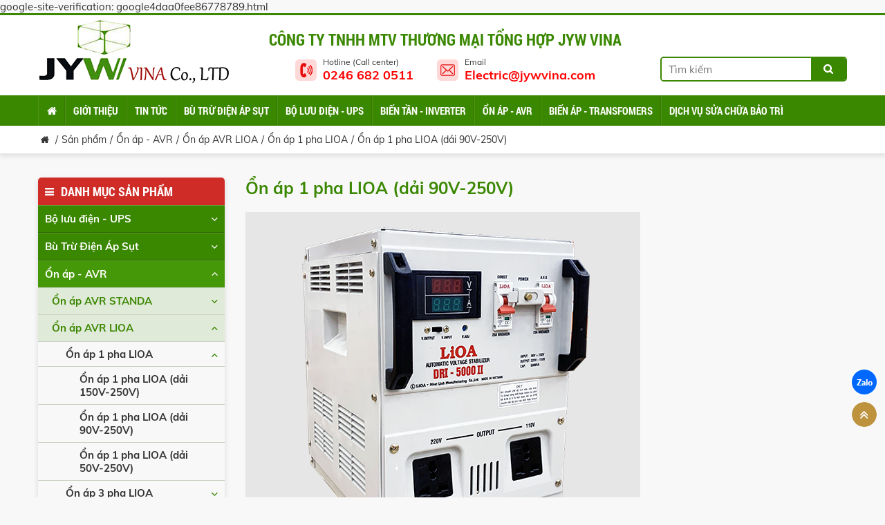

--- FILE ---
content_type: text/html; charset=utf-8
request_url: https://jywvina.com/on-ap-1-pha-lioa-dai-90v-250v.htm
body_size: 354121
content:


<!DOCTYPE html>
<html xmlns="http://www.w3.org/1999/xhtml" debug="true" lang="vi">
<head><title>
	Ổn áp 1 pha LIOA (dải 90V-250V)
</title>
<link rel="canonical" href="https://jywvina.com/on-ap-1-pha-lioa-dai-90v-250v.htm" />
<meta name="keywords" content="Ổn áp 1 pha LIOA (dải 90V-250V)" />
<meta name="description" content="" />
<meta property="og:title" content="Ổn áp 1 pha LIOA (dải 90V-250V)" />
<meta property="og:type" content="article" />
<meta property="og:url" content="https://jywvina.com/on-ap-1-pha-lioa-dai-90v-250v.htm" />
<meta property="og:image" content="/pic/Product/images/637532995599671677.jpg" />
<meta property="og:description" content="" />
<link rel="Shortcut icon" href="https://jywvina.com/pic/SystemWebsite/favicon636317592383468881.ico" type="image/x-icon"/><!-- Global site tag (gtag.js) - Google Analytics -->
<script async src="https://www.googletagmanager.com/gtag/js?id=UA-141610209-1"></script>
<script>
  window.dataLayer = window.dataLayer || [];
  function gtag(){dataLayer.push(arguments);}
  gtag('js', new Date());

  gtag('config', 'UA-145836477-1');
</script>
<!--Start of Tawk.to Script-->
<script type="text/javascript">
var Tawk_API=Tawk_API||{}, Tawk_LoadStart=new Date();
(function(){
var s1=document.createElement("script"),s0=document.getElementsByTagName("script")[0];
s1.async=true;
s1.src='https://embed.tawk.to/5d5f680b77aa790be3304fda/default';
s1.charset='UTF-8';
s1.setAttribute('crossorigin','*');
s0.parentNode.insertBefore(s1,s0);
})();
<meta name="google-site-verification" content="lFc8MhyY1lySv8pVYDvbXPacqfhmq_eU75mZalcGDgw" />

</script>
<!--End of Tawk.to Script-->
<meta name="google-site-verification" content="YzqKHZ7-_db_cpf-2emfPfMrTlxnrbjNsDT9hyJVjC0" />

<meta name="google-site-verification" content="00AuHOlrxvdDq0-uq3t0eoLtA1YaaVNeQRe-IWupK7s" />
google-site-verification: google4daa0fee86778789.html
<meta name="google-site-verification" content="lFc8MhyY1lySv8pVYDvbXPacqfhmq_eU75mZalcGDgw" />
<meta charset="UTF-8" /><meta name="MobileOptimized" content="device-width" /><meta content="width=device-width, initial-scale=1.0, maximum-scale=1.0, user-scalable=0" name="viewport" /><meta name="google-site-verification" content="AewIoy5cHXGxz2SnjdOqgA6h82Vjd3BMgkF90C_Uduk" /><!--tuyennv: thêm vào để xác minh google -->
    <!--<link as="style" rel="stylesheet preload prefetch" crossorigin="anonymous" href="/css/font/Muli-Regular.eot" /><link as="style" rel="stylesheet preload prefetch" crossorigin="anonymous" href="/css/font/Muli-Regular.svg" /><link as="style" rel="stylesheet preload prefetch" crossorigin="anonymous" href="/css/font/Muli-Regular.ttf" /><link as="style" rel="stylesheet preload prefetch" crossorigin="anonymous" href="/css/font/Muli-Regular.woff" /><link as="style" rel="stylesheet preload prefetch" crossorigin="anonymous" href="/css/font/Muli-Bold.eot" /><link as="style" rel="stylesheet preload prefetch" crossorigin="anonymous" href="/css/font/Muli-Bold.svg" /><link as="style" rel="stylesheet preload prefetch" crossorigin="anonymous" href="/css/font/Muli-Bold.ttf" /><link as="style" rel="stylesheet preload prefetch" crossorigin="anonymous" href="/css/font/Muli-Bold.woff" /><link as="style" rel="stylesheet preload prefetch" crossorigin="anonymous" href="/css/font/robotocondensedbold.eot" /><link as="style" rel="stylesheet preload prefetch" crossorigin="anonymous" href="/css/font/robotocondensedbold.svg" /><link as="style" rel="stylesheet preload prefetch" crossorigin="anonymous" href="/css/font/robotocondensedbold.ttf" /><link as="style" rel="stylesheet preload prefetch" crossorigin="anonymous" href="/css/font/robotocondensedbold.woff" />-->

    <script type="text/javascript">
        var webUrl = "https://jywvina.com/";
        var weburl = webUrl;
if(document.URL.indexOf("localhost") < 0){
            if (window.location.protocol === "http:")
            {
                var restOfUrl = window.location.href.substr(5).replace("www.", "");
                window.location = "https:" + restOfUrl;
            }
            else if (document.URL.indexOf("www.") > -1) {
                window.location = document.URL.replace("www.", "")
            }
        }

        //if (document.URL.indexOf("localhost") < 0) {
        //    if (window.location.protocol === "http:") {
        //        var restOfUrl = window.location.href.substr(5).replace("www.", "");
        //        window.location = "https:" + restOfUrl;
        //    }
        //    else if (document.URL.indexOf("www.") > -1) {
        //        window.location = document.URL.replace("www.", "")
        //    }
        //}
    </script>
	
    <link href="/css/jquery.fancybox.min.css" rel="stylesheet" /><link href="/css/slick.css" rel="stylesheet" /><link href="/css/Style.css" rel="stylesheet" />

    <script src="/js/jquery-1.9.1.min.js"></script>
    <script src="/js/slick.js"></script>
    <script src="/js/jquery.fancybox.min.js"></script>
    <script src="/js/main.js"></script>
    <script src="/Js_Code/common_code.js"></script>
    <style type="text/css">/* Minification failed. Returning unminified contents.
(578): run-time error CSS1001: Unterminated comment.
 */
/* Slider */
.slick-slider
{
    position: relative;

    display: block;
    box-sizing: border-box;

    -webkit-user-select: none;
       -moz-user-select: none;
        -ms-user-select: none;
            user-select: none;

    -webkit-touch-callout: none;
    -khtml-user-select: none;
    -ms-touch-action: pan-y;
        touch-action: pan-y;
    -webkit-tap-highlight-color: transparent;
}

.slick-list
{
    position: relative;
    
    display: block;
    margin: 0;
    padding: 0 !important;
}
.slick-list:focus
{
    outline: none;
}
.slick-list.dragging
{
    cursor: pointer;
    cursor: hand;
}

.slick-slider .slick-track,
.slick-slider .slick-list
{
    -webkit-transform: translate3d(0, 0, 0);
       -moz-transform: translate3d(0, 0, 0);
        -ms-transform: translate3d(0, 0, 0);
         -o-transform: translate3d(0, 0, 0);
            transform: translate3d(0, 0, 0);
}

.slick-track
{
    position: relative;
    top: 0;
    left: 0;

    display: block;
}
.slick-track:before,
.slick-track:after
{
    display: table;

    content: '';
}
.slick-track:after
{
    clear: both;
}
.slick-loading .slick-track
{
    visibility: hidden;
}

.slick-slide
{
    display: none;
    float: left;

    min-height: 1px;
}
[dir='rtl'] .slick-slide
{
    float: right;
}
.slick-slide img
{
    display: block;
}
.slick-slide.slick-loading img
{
    display: none;
}
.slick-slide.dragging img
{
    pointer-events: none;
}
.slick-initialized .slick-slide
{
    display: block;
}
.slick-loading .slick-slide
{
    visibility: hidden;
}
.slick-vertical .slick-slide
{
    display: block;

    height: auto;
}
.slick-arrow.slick-hidden {
    display: none;
}
/*Custom css*/
.newsLeft .btn a, .newsLeft .btn a{width: -webkit-fill-available!important; margin: 0px 15px!important;};
@charset "UTF-8";.fancybox-enabled{overflow:hidden}.fancybox-enabled body{overflow:visible;height:100%}.fancybox-is-hidden{position:absolute;top:-9999px;left:-9999px;visibility:hidden}.fancybox-container{position:fixed;top:0;left:0;width:100%;height:100%;z-index:99993;-webkit-tap-highlight-color:transparent;-webkit-backface-visibility:hidden;backface-visibility:hidden;-webkit-transform:translateZ(0);transform:translateZ(0)}.fancybox-container~.fancybox-container{z-index:99992}.fancybox-bg,.fancybox-inner,.fancybox-outer,.fancybox-stage{position:absolute;top:0;right:0;bottom:0;left:0}.fancybox-outer{overflow-y:auto;-webkit-overflow-scrolling:touch}.fancybox-bg{background:#1e1e1e;opacity:0;transition-duration:inherit;transition-property:opacity;transition-timing-function:cubic-bezier(.47,0,.74,.71)}.fancybox-is-open .fancybox-bg{opacity:.87;transition-timing-function:cubic-bezier(.22,.61,.36,1)}.fancybox-caption-wrap,.fancybox-infobar,.fancybox-toolbar{position:absolute;direction:ltr;z-index:99997;opacity:0;visibility:hidden;transition:opacity .25s,visibility 0s linear .25s;box-sizing:border-box}.fancybox-show-caption .fancybox-caption-wrap,.fancybox-show-infobar .fancybox-infobar,.fancybox-show-toolbar .fancybox-toolbar{opacity:1;visibility:visible;transition:opacity .25s,visibility 0s}.fancybox-infobar{top:0;left:50%;margin-left:-79px}.fancybox-infobar__body{display:inline-block;width:70px;line-height:44px;font-size:13px;font-family:Helvetica Neue,Helvetica,Arial,sans-serif;text-align:center;color:#ddd;background-color:rgba(30,30,30,.7);pointer-events:none;-webkit-user-select:none;-moz-user-select:none;-ms-user-select:none;user-select:none;-webkit-touch-callout:none;-webkit-tap-highlight-color:transparent;-webkit-font-smoothing:subpixel-antialiased}.fancybox-toolbar{top:0;right:0}.fancybox-stage{overflow:hidden;direction:ltr;z-index:99994;-webkit-transform:translateZ(0)}.fancybox-slide{position:absolute;top:0;left:0;width:100%;height:100%;margin:0;padding:0;overflow:auto;outline:none;white-space:normal;box-sizing:border-box;text-align:center;z-index:99994;-webkit-overflow-scrolling:touch;display:none;-webkit-backface-visibility:hidden;backface-visibility:hidden;transition-property:opacity,-webkit-transform;transition-property:transform,opacity;transition-property:transform,opacity,-webkit-transform;-webkit-transform-style:preserve-3d;transform-style:preserve-3d}.fancybox-slide:before{content:"";display:inline-block;vertical-align:middle;height:100%;width:0}.fancybox-is-sliding .fancybox-slide,.fancybox-slide--current,.fancybox-slide--next,.fancybox-slide--previous{display:block}.fancybox-slide--image{overflow:visible}.fancybox-slide--image:before{display:none}.fancybox-slide--video .fancybox-content,.fancybox-slide--video iframe{background:#000}.fancybox-slide--map .fancybox-content,.fancybox-slide--map iframe{background:#e5e3df}.fancybox-slide--next{z-index:99995}.fancybox-slide>*{display:inline-block;position:relative;padding:24px;margin:44px 0;border-width:0;vertical-align:middle;text-align:left;background-color:#fff;overflow:auto;box-sizing:border-box}.fancybox-slide .fancybox-image-wrap{position:absolute;top:0;left:0;margin:0;padding:0;border:0;z-index:99995;background:transparent;cursor:default;overflow:visible;-webkit-transform-origin:top left;transform-origin:top left;background-size:100% 100%;background-repeat:no-repeat;-webkit-backface-visibility:hidden;backface-visibility:hidden}.fancybox-can-zoomOut .fancybox-image-wrap{cursor:zoom-out}.fancybox-can-zoomIn .fancybox-image-wrap{cursor:zoom-in}.fancybox-can-drag .fancybox-image-wrap{cursor:-webkit-grab;cursor:grab}.fancybox-is-dragging .fancybox-image-wrap{cursor:-webkit-grabbing;cursor:grabbing}.fancybox-image,.fancybox-spaceball{position:absolute;top:0;left:0;width:100%;height:100%;margin:0;padding:0;border:0;max-width:none;max-height:none}.fancybox-spaceball{z-index:1}.fancybox-slide--iframe .fancybox-content{padding:0;width:80%;height:80%;max-width:calc(100% - 100px);max-height:calc(100% - 88px);overflow:visible;background:#fff}.fancybox-iframe{display:block;padding:0;border:0;height:100%}.fancybox-error,.fancybox-iframe{margin:0;width:100%;background:#fff}.fancybox-error{padding:40px;max-width:380px;cursor:default}.fancybox-error p{margin:0;padding:0;color:#444;font:16px/20px Helvetica Neue,Helvetica,Arial,sans-serif}.fancybox-close-small{position:absolute;top:0;right:0;width:44px;height:44px;padding:0;margin:0;border:0;border-radius:0;outline:none;background:transparent;z-index:10;cursor:pointer}.fancybox-close-small:after{content:"×";position:absolute;top:5px;right:5px;width:30px;height:30px;font:20px/30px Arial,Helvetica Neue,Helvetica,sans-serif;color:#888;font-weight:300;text-align:center;border-radius:50%;border-width:0;background:#fff;transition:background .25s;box-sizing:border-box;z-index:2}.fancybox-close-small:focus:after{outline:1px dotted #888}.fancybox-close-small:hover:after{color:#555;background:#eee}.fancybox-slide--iframe .fancybox-close-small{top:0;right:-44px}.fancybox-slide--iframe .fancybox-close-small:after{background:transparent;font-size:35px;color:#aaa}.fancybox-slide--iframe .fancybox-close-small:hover:after{color:#fff}.fancybox-caption-wrap{bottom:0;left:0;right:0;padding:60px 30px 0;background:linear-gradient(180deg,transparent 0,rgba(0,0,0,.1) 20%,rgba(0,0,0,.2) 40%,rgba(0,0,0,.6) 80%,rgba(0,0,0,.8));pointer-events:none}.fancybox-caption{padding:30px 0;border-top:1px solid hsla(0,0%,100%,.4);font-size:14px;font-family:Helvetica Neue,Helvetica,Arial,sans-serif;color:#fff;line-height:20px;-webkit-text-size-adjust:none}.fancybox-caption a,.fancybox-caption button,.fancybox-caption select{pointer-events:all}.fancybox-caption a{color:#fff;text-decoration:underline}.fancybox-button{display:inline-block;position:relative;margin:0;padding:0;border:0;width:44px;height:44px;line-height:44px;text-align:center;background:transparent;color:#ddd;border-radius:0;cursor:pointer;vertical-align:top;outline:none}.fancybox-button[disabled]{cursor:default;pointer-events:none}.fancybox-button,.fancybox-infobar__body{background:rgba(30,30,30,.6)}.fancybox-button:hover:not([disabled]){color:#fff;background:rgba(0,0,0,.8)}.fancybox-button:after,.fancybox-button:before{content:"";pointer-events:none;position:absolute;background-color:currentColor;color:currentColor;opacity:.9;box-sizing:border-box;display:inline-block}.fancybox-button[disabled]:after,.fancybox-button[disabled]:before{opacity:.3}.fancybox-button--left:after,.fancybox-button--right:after{top:18px;width:6px;height:6px;background:transparent;border-top:2px solid currentColor;border-right:2px solid currentColor}.fancybox-button--left:after{left:20px;-webkit-transform:rotate(-135deg);transform:rotate(-135deg)}.fancybox-button--right:after{right:20px;-webkit-transform:rotate(45deg);transform:rotate(45deg)}.fancybox-button--left{border-bottom-left-radius:5px}.fancybox-button--right{border-bottom-right-radius:5px}.fancybox-button--close:after,.fancybox-button--close:before{content:"";display:inline-block;position:absolute;height:2px;width:16px;top:calc(50% - 1px);left:calc(50% - 8px)}.fancybox-button--close:before{-webkit-transform:rotate(45deg);transform:rotate(45deg)}.fancybox-button--close:after{-webkit-transform:rotate(-45deg);transform:rotate(-45deg)}.fancybox-arrow{position:absolute;top:50%;margin:-50px 0 0;height:100px;width:54px;padding:0;border:0;outline:none;background:none;cursor:pointer;z-index:99995;opacity:0;-webkit-user-select:none;-moz-user-select:none;-ms-user-select:none;user-select:none;transition:opacity .25s}.fancybox-arrow:after{content:"";position:absolute;top:28px;width:44px;height:44px;background-color:rgba(30,30,30,.8);background-image:url(/css/[data-uri]);background-repeat:no-repeat;background-position:50%;background-size:24px 24px}.fancybox-arrow--right{right:0}.fancybox-arrow--left{left:0;-webkit-transform:scaleX(-1);transform:scaleX(-1)}.fancybox-arrow--left:after,.fancybox-arrow--right:after{left:0}.fancybox-show-nav .fancybox-arrow{opacity:.6}.fancybox-show-nav .fancybox-arrow[disabled]{opacity:.3}.fancybox-loading{border:6px solid hsla(0,0%,39%,.4);border-top:6px solid hsla(0,0%,100%,.6);border-radius:100%;height:50px;width:50px;-webkit-animation:a .8s infinite linear;animation:a .8s infinite linear;background:transparent;position:absolute;top:50%;left:50%;margin-top:-25px;margin-left:-25px;z-index:99999}@-webkit-keyframes a{0%{-webkit-transform:rotate(0deg);transform:rotate(0deg)}to{-webkit-transform:rotate(359deg);transform:rotate(359deg)}}@keyframes a{0%{-webkit-transform:rotate(0deg);transform:rotate(0deg)}to{-webkit-transform:rotate(359deg);transform:rotate(359deg)}}.fancybox-animated{transition-timing-function:cubic-bezier(0,0,.25,1)}.fancybox-fx-slide.fancybox-slide--previous{-webkit-transform:translate3d(-100%,0,0);transform:translate3d(-100%,0,0);opacity:0}.fancybox-fx-slide.fancybox-slide--next{-webkit-transform:translate3d(100%,0,0);transform:translate3d(100%,0,0);opacity:0}.fancybox-fx-slide.fancybox-slide--current{-webkit-transform:translateZ(0);transform:translateZ(0);opacity:1}.fancybox-fx-fade.fancybox-slide--next,.fancybox-fx-fade.fancybox-slide--previous{opacity:0;transition-timing-function:cubic-bezier(.19,1,.22,1)}.fancybox-fx-fade.fancybox-slide--current{opacity:1}.fancybox-fx-zoom-in-out.fancybox-slide--previous{-webkit-transform:scale3d(1.5,1.5,1.5);transform:scale3d(1.5,1.5,1.5);opacity:0}.fancybox-fx-zoom-in-out.fancybox-slide--next{-webkit-transform:scale3d(.5,.5,.5);transform:scale3d(.5,.5,.5);opacity:0}.fancybox-fx-zoom-in-out.fancybox-slide--current{-webkit-transform:scaleX(1);transform:scaleX(1);opacity:1}.fancybox-fx-rotate.fancybox-slide--previous{-webkit-transform:rotate(-1turn);transform:rotate(-1turn);opacity:0}.fancybox-fx-rotate.fancybox-slide--next{-webkit-transform:rotate(1turn);transform:rotate(1turn);opacity:0}.fancybox-fx-rotate.fancybox-slide--current{-webkit-transform:rotate(0deg);transform:rotate(0deg);opacity:1}.fancybox-fx-circular.fancybox-slide--previous{-webkit-transform:scale3d(0,0,0) translate3d(-100%,0,0);transform:scale3d(0,0,0) translate3d(-100%,0,0);opacity:0}.fancybox-fx-circular.fancybox-slide--next{-webkit-transform:scale3d(0,0,0) translate3d(100%,0,0);transform:scale3d(0,0,0) translate3d(100%,0,0);opacity:0}.fancybox-fx-circular.fancybox-slide--current{-webkit-transform:scaleX(1) translateZ(0);transform:scaleX(1) translateZ(0);opacity:1}.fancybox-fx-tube.fancybox-slide--previous{-webkit-transform:translate3d(-100%,0,0) scale(.1) skew(-10deg);transform:translate3d(-100%,0,0) scale(.1) skew(-10deg)}.fancybox-fx-tube.fancybox-slide--next{-webkit-transform:translate3d(100%,0,0) scale(.1) skew(10deg);transform:translate3d(100%,0,0) scale(.1) skew(10deg)}.fancybox-fx-tube.fancybox-slide--current{-webkit-transform:translateZ(0) scale(1);transform:translateZ(0) scale(1)}@media (max-width:800px){.fancybox-infobar{left:0;margin-left:0}.fancybox-button--left,.fancybox-button--right{display:none!important}.fancybox-caption{padding:20px 0;margin:0}}.fancybox-button--fullscreen:before{width:15px;height:11px;left:calc(50% - 7px);top:calc(50% - 6px);border:2px solid;background:none}.fancybox-button--pause:before,.fancybox-button--play:before{top:calc(50% - 6px);left:calc(50% - 4px);background:transparent}.fancybox-button--play:before{width:0;height:0;border-top:6px inset transparent;border-bottom:6px inset transparent;border-left:10px solid;border-radius:1px}.fancybox-button--pause:before{width:7px;height:11px;border-style:solid;border-width:0 2px}.fancybox-button--thumbs,.fancybox-thumbs{display:none}@media (min-width:800px){.fancybox-button--thumbs{display:inline-block}.fancybox-button--thumbs span{font-size:23px}.fancybox-button--thumbs:before{width:3px;height:3px;top:calc(50% - 2px);left:calc(50% - 2px);box-shadow:0 -4px 0,-4px -4px 0,4px -4px 0,inset 0 0 0 32px,-4px 0 0,4px 0 0,0 4px 0,-4px 4px 0,4px 4px 0}.fancybox-thumbs{position:absolute;top:0;right:0;bottom:0;left:auto;width:220px;margin:0;padding:5px 5px 0 0;background:#fff;word-break:normal;-webkit-tap-highlight-color:transparent;-webkit-overflow-scrolling:touch;-ms-overflow-style:-ms-autohiding-scrollbar;box-sizing:border-box;z-index:99995}.fancybox-show-thumbs .fancybox-thumbs{display:block}.fancybox-show-thumbs .fancybox-inner{right:220px}.fancybox-thumbs>ul{list-style:none;position:absolute;position:relative;width:100%;height:100%;margin:0;padding:0;overflow-x:hidden;overflow-y:auto;font-size:0}.fancybox-thumbs>ul>li{float:left;overflow:hidden;max-width:50%;padding:0;margin:0;width:105px;height:75px;position:relative;cursor:pointer;outline:none;border:5px solid transparent;border-top-width:0;border-right-width:0;-webkit-tap-highlight-color:transparent;-webkit-backface-visibility:hidden;backface-visibility:hidden;box-sizing:border-box}li.fancybox-thumbs-loading{background:rgba(0,0,0,.1)}.fancybox-thumbs>ul>li>img{position:absolute;top:0;left:0;min-width:100%;min-height:100%;max-width:none;max-height:none;-webkit-touch-callout:none;-webkit-user-select:none;-moz-user-select:none;-ms-user-select:none;user-select:none}.fancybox-thumbs>ul>li:before{content:"";position:absolute;top:0;right:0;bottom:0;left:0;border-radius:2px;border:4px solid #4ea7f9;z-index:99991;opacity:0;transition:all .2s cubic-bezier(.25,.46,.45,.94)}.fancybox-thumbs>ul>li.fancybox-thumbs-active:before{opacity:1}}
@font-face
{
    font-family: 'MR';
    src: url(/css/font/Muli-Regular.eot); /* IE9 Compat Modes */
    src: url(/css/font/Muli-Regular.eot?#iefix) format('embedded-opentype'), /* IE6-IE8 */
    url(/css/font/Muli-Regular.woff) format('woff'), /* Modern Browsers */
    url(/css/font/Muli-Regular.ttf) format('truetype'), /* Safari, Android, iOS */
    url(/css/font/Muli-Regular.svg#Muli-Regular) format('svg'); /* Legacy iOS */
}
@font-face {
    font-family: 'MB';
    src: url(/css/font/Muli-Bold.eot); /* IE9 Compat Modes */
    src: url(/css/font/Muli-Bold.eot?#iefix) format('embedded-opentype'), /* IE6-IE8 */
    url(/css/font/Muli-Bold.woff) format('woff'), /* Modern Browsers */
    url(/css/font/Muli-Bold.ttf) format('truetype'), /* Safari, Android, iOS */
    url(/css/font/Muli-Bold.svg#Muli-Bold) format('svg'); /* Legacy iOS */
}
@font-face {
    font-family: 'RCB';
    src: url(/css/font/robotocondensedbold.eot); /* IE9 Compat Modes */
    src: url(/css/font/robotocondensedbold.eot?#iefix) format('embedded-opentype'), /* IE6-IE8 */
    url(/css/font/robotocondensedbold.woff) format('woff'), /* Modern Browsers */
    url(/css/font/robotocondensedbold.ttf) format('truetype'), /* Safari, Android, iOS */
    url(/css/font/robotocondensedbold.svg#robotocondensedbold) format('svg'); /* Legacy iOS */
}


.imgc, .imgc0{position:relative;z-index:1;display: block}
.imgc:before, .imgc0:before{content:"";display:block;padding-bottom: 66.66%}
.imgc img {object-fit: cover;width: 100%;height: 100%;position: absolute;top: 0;left: 0;display: block}
.imgc0 img {width: 100%;height: 100%;position: absolute;object-fit: scale-down;display: block;top: 0;left: 0}
.imgc iframe {position: absolute;top: 0;left: 0;width: 100%;height: 100%}

.TextSize {margin-bottom: 20px}
.TextSize img {max-width: 100%;height: auto !important}
.TextSize table, .TextSize iframe {max-width: 100%}
.slick-arrow {border: none;outline: none;cursor: pointer;position: absolute;z-index: 3;box-sizing: border-box;padding: 0}
.slick-slider * {outline: none}
.slick-list {overflow: hidden}
.slick-slider {-webkit-user-select: text;-moz-user-select: text;-ms-user-select: text;user-select: text;}
.fancybox-caption {text-align: center}
.cb {clear: both}
.shareP .fb-like, .shareP #___plus_0, .shareP .twitter-share-button {float: left;margin-right: 5px}
.fb_iframe_widget {float: left}

.commonTool {border-bottom: 1px solid #eee;border-top: 1px solid #eee;padding: 8px 0;overflow: hidden;margin-bottom: 20px;font-size: 14px;line-height: 20px}
.commonTool .date_view {color: #999;float: left}
.commonTool .date_view .date {padding-left: 17px;background: url(/css/images/date.png) no-repeat left center}
.commonTool .date_view .view {padding-left: 20px;background: url(/css/images/view.png) no-repeat left top 6px;margin-left: 20px}
.commonTool .right {float: right}
.commonTool .changeSize {float: left}
.commonTool .changeSize a {color: #999;text-decoration: none;margin-right: 5px;float: left}
.commonTool .LargeSize, .commonTool .SmallSize {width: 20px;height: 20px;background: url(/css/images/up.png) no-repeat center}
.commonTool .SmallSize {background: url(/css/images/down.png) no-repeat center}
.commonTool .social {float: left}
#CommonCuoiChiTietTin {overflow: hidden;padding: 7px 0;border-top: 1px solid #eee;border-bottom: 1px solid #eee;margin-bottom: 30px}
#CommonCuoiChiTietTin .apd {float: right}
#CommonCuoiChiTietTin .apd a {font-size: 14px;float: left;text-decoration: none;color: #3a8700;margin-left: 7px;padding: 0 10px 0 30px;background-color: white;border-radius: 3px;line-height: 26px;border: 1px solid #3a8700}
#CommonCuoiChiTietTin .apd a:hover {color: white;background-color: #3a8700}
#CommonCuoiChiTietTin .email span {display: none}
#CommonCuoiChiTietTin .email {background: url(/css/images/mail.png) no-repeat left 10px center}
#CommonCuoiChiTietTin .prevDBT {background: url(/css/images/trangtruoc.png) no-repeat left 10px top 9px;padding-left: 20px !important}
#CommonCuoiChiTietTin .print {background: url(/css/images/in.png) no-repeat left 10px center}
#CommonCuoiChiTietTin .apd a.email:hover {background-image: url(/css/images/mail_hv.png)}
#CommonCuoiChiTietTin .apd a.prevDBT:hover {background-image: url(/css/images/trangtruoc_hv.png)}
#CommonCuoiChiTietTin .apd a.print:hover {background-image: url(/css/images/in_hv.png)}
#CommonCuoiChiTietTin .right {float: left}
#CommonCuoiChiTietTin .right .shareItem {float: left;margin-left: 5px}
#CommonCuoiChiTietTin .left {float: left;font-size: 14px;color: #666}
#CommonCuoiChiTietTin .left .date {padding-left: 17px;background: url(/css/images/date.png) no-repeat left center}
#CommonCuoiChiTietTin .left .view {padding-left: 20px;background: url(/css/images/view.png) no-repeat left center;margin-left: 20px}
.spDetail #CommonCuoiChiTietTin .right {float: right}
.SplitPages {text-align: center;margin-bottom: 30px;padding-top: 15px}
.SplitPages a {font-size: 14px;display: inline-block;margin: 0 3px;border: 1px solid #999;height: 30px;line-height: 30px;min-width: 34px;text-decoration: none;color: #333;border-radius: 10px 5px}
.SplitPages .dau {padding: 0 10px 0 17px;background: url(/css/images/prev.png) no-repeat left 10px center;background-size: 6px;border-color: #3a8700}
.SplitPages .cuoi {padding: 0 17px 0 10px;background: url(/css/images/next.png) no-repeat right 10px center;background-size: 6px;border-color: #3a8700}
.SplitPages .truoc, .SplitPages .sau {padding: 0}
.SplitPages .truoc {background: url(/css/images/truoc.png) no-repeat center}
.SplitPages .sau {background: url(/css/images/sau.png) no-repeat center}
.SplitPages a:hover, .SplitPages a.hientai {background-color: #3a8700;border-color: #3a8700;color: white}
.SplitPages .dau:hover {background-image: url(/css/images/prev1.png)}
.SplitPages .cuoi:hover {background-image: url(/css/images/next1.png)}
.SplitPages .truoc:hover {background: #3a8700 url(/css/images/prev1.png) no-repeat center;background-size: 6px}
.SplitPages .sau:hover {background: #3a8700 url(/css/images/next.png) no-repeat center;background-size: 6px}

#wrap {overflow: hidden}
body {padding: 0;margin: 0;margin: auto;font: 15px 'MR';color: #333;position: relative;background-color: #f8f8f8}
.container {width: 1170px;margin: 0 auto;padding: 0}
input[type=text].datetime {background: white url(/css/images/date.png) no-repeat right 10px center}
.tt_Detail {font: 24px 'MB';margin-bottom: 20px;color: #3a8700}
.title_k {font: 20px 'MB';margin-bottom: 20px;display: block;text-transform: uppercase;color: #3a8700}
.desc_ct {font-family: 'MB';margin-bottom: 30px}
.baiKhac {margin-bottom: 50px}

#header {border-top: 3px solid #3a8700;background-color: white;height: 160px}
#header .logo {width: 279px;height: 96px;float: left;margin-top: 5px}
#header .logo:before {display: none}
#header .search {width: 270px;float: right;box-sizing: border-box;border: 2px solid #3a8700;border-radius: 5px;overflow: hidden;margin-top: 60px}
#header .search input {float: left;width: calc(100% - 50px);box-sizing: border-box;padding: 0 10px;font: 15px 'MR';color: #333;height: 32px;border: none;outline: none}
#header .search  a {float: right;width: 50px;height: 32px;background: #3a8700 url(/css/images/search.png) no-repeat center}
#header .center {float: left;width: calc(100% - 550px);text-align: center;margin-top: 20px}
#header .center .title {font: 23px 'RCB';color: #3a8700;text-transform: uppercase;margin-bottom: 10px}
#header .center .hotline, #header .center .email {display: inline-block;margin: 0 15px;text-decoration: none;color: #333;padding-left: 40px;font-size: 12px;background: url(/css/images/phone.png) no-repeat left center;text-align: left}
#header .center .hotline span, #header .center .email span {display: block;font: 18px 'MB';color: red}
#header .center .email {background-image: url(/css/images/email.png)}
#header .mainMN {background-color: #3a8700;height: 44px;margin-top: 15px;clear: both}
#header .mainMN.hidden {overflow: hidden}

@media (min-width: 1200px){
    #menu {margin: 0;padding: 0}
    #menu li {list-style: none;position: relative;z-index: 3}
    #menu > li {float: left;border-left: 1px solid #4e931a;border-right: 1px solid #347900}
    #menu > li:first-child > a {font-size: 0;height: 44px;width: 15px;background: url(/css/images/home1.png) no-repeat center}
    #menu > li > a {display: block;text-decoration: none;color: white;text-transform: uppercase;font-family: 'RCB';line-height: 44px;padding: 0 11px}
    #menu > li.active > a, #menu > li:hover > a {background-color: #459807}
    #menu > li:last-child {border-right: none}
    #menu ul {position: absolute;top: 100%;left: 0;background-color: white;box-shadow: 0 2px 5px 2px rgba(0,0,0,0.1);width: 220px;padding: 0;margin: 0;display: none}
    #menu ul li a {display: block;text-decoration: none;color: #3a8700;font-family: 'MB';padding: 8px 20px 8px 10px}
    #menu ul li ul {top: 0;left: 100%}
    #menu ul li:hover > a {background-color: #3a8700;color: white}
    #menu li:hover > ul {display: block}
    #menu ul li.hasSub > a {background: url(/css/images/xemct1.png) no-repeat right 10px center}
    #menu ul li.hasSub:hover > a {background: #3a8700 url(/css/images/xemct.png) no-repeat right 10px center}
    #menu ul li {border-bottom: 1px solid #ddd}
}
#slide_home {margin-bottom: 30px;clear: both}
#slide_home .imgc:before {padding-bottom: 29.789473684%}
#slide_home .slick-arrow {width: 40px;height: 40px;border-radius: 50%;background: url(/css/images/prev.png) no-repeat center;left: 20px;top: calc(50% - 20px)}
#slide_home .slick-next {left: auto;right: 20px;background-image: url(/css/images/next.png)}
#slide_home .slick-arrow:hover {background-color: rgba(0,0,0,0.2)}
#slide_home .nd_slide {position: absolute;z-index: 2;left: calc(50% - 585px);top: 50%;transform: translateY(-50%);-webkit-transform: translateY(-50%);-moz-transform: translateY(-50%);max-width: 500px}
#slide_home .nd_slide .title {font: 20px 'MB';color: #333;display: block;margin-bottom: 20px;text-transform: uppercase}
#slide_home .nd_slide .title b {display: block;font-size: 40px;color: #3a8700;padding-top: 10px}
#slide_home .nd_slide .desc {line-height: 22px;margin-bottom: 20px;color: #333;display: block;max-height: 66px;overflow: hidden}
#slide_home .nd_slide .xemct {display: inline-block;color: white;padding: 0 30px 0 20px;background: #cf2c28 url(/css/images/xemct.png) no-repeat right 18px center;text-transform: uppercase;font-family: 'MB';line-height: 40px;border-radius: 12px 5px}
.col_left {width: 270px;float: left}
.col_right {width: calc(100% - 300px);float: right}

#footer {background: url(/css/images/ft_left.jpg) no-repeat left center, url(/css/images/ft_right.jpg) no-repeat right center;background-size: auto 100%, auto 100%;color: white;padding-top: 45px;background-color: #2b7e00;margin-top: 30px}
#footer .title {font: 18px 'RCB';color: white;text-transform: uppercase;margin-bottom: 15px}
#footer .info_ft {width: 340px;float: left}
#footer .info_ft > div:not(.title) {padding-left: 25px;margin-bottom: 10px;background: url(/css/images/ft1.png) no-repeat left top 6px;line-height: 24px}
#footer .info_ft > div.phone {background-image: url(/css/images/ft2.png)}
#footer .info_ft > div.email {background-image: url(/css/images/ft3.png)}
#footer .info_ft > div.website {background-image: url(/css/images/ft4.png)}
#footer .contact_ft {width: 220px;float: left;margin-left: 80px}
#footer .partner {width: 430px;float: right}
#footer .suKB a {display: block;margin-bottom: 2px}
#footer .suKB a img {max-width: 100%}
#footer .social {margin-top: 20px}
#footer .social span {font-family: 'MB';line-height: 24px;display: inline-block}
#footer .social a {display: inline-block;margin: 0 3px;vertical-align: middle;text-decoration: none}
#footer .slide_pn .slick-list {width: calc(100% + 2px)}
#footer .slide_pn .imgc0 {background-color: white;margin: 0 3px 0 0;width: calc((100% - 12px)/4) !important}
#footer .slide_pn .imgc0:before {padding-bottom: 70.192307692%}
#footer .slide_pn .slick-arrow {width: 20px;height: 20px;right: 0;top: -40px;background: url(/css/images/next1.png) no-repeat center}
#footer .slide_pn .slick-prev {right: 22px;background: url(/css/images/prev1.png) no-repeat top 4px center}
.footer_bot {margin-top: 35px;padding: 9px 0;background-color: #1e5800;font-size: 14px;line-height: 22px}
.footer_bot .online {padding-left: 15px;background: url(/css/images/online.png) no-repeat left center;margin-left: 20px}
#fixRight {position: fixed;right: 10px;bottom: 100px;width: 40px;z-index: 4}
#fixRight a {text-decoration: none;display: block;margin-bottom: 3px}
#fixRight img {max-width: 40px}
#page_head {display: block;width: 40px;height: 40px;background: url(/css/images/top.png) no-repeat center;cursor: pointer}

.block_left {box-shadow: 0 3px 7px 1px rgba(0,0,0,0.1);border-radius: 5px;margin-bottom: 30px;background-color: white}
.cateLeft .title {display: block;padding: 8px 10px 8px 33px;color: white;text-transform: uppercase;background: #cf2c28 url(/css/images/cate.png) no-repeat left 10px top 15px;border-radius: 5px 5px 0 0;font: 18px 'RCB';line-height: 24px}
.cateLeft ul {margin: 0;padding: 0}
.cateLeft ul ul {display: none}
.cateLeft li {list-style: none;display: block}
.cateLeft > ul > li {background-color: #3a8700;border-top: 1px solid #5e9c30;border-bottom: 1px solid #2e6c00;position: relative}
.cateLeft > ul > li:last-child {border-radius: 0 0 5px 5px}
.cateLeft > ul > li > a {display: block;padding: 8px 30px 8px 10px;text-decoration: none;color: white;font-family: 'MB';line-height: 22px}
.cateLeft > ul > li.active > a, .cateLeft > ul > li:hover > a {background-color: #459807}
.cateLeft > ul > li .openCate {position: absolute;top: 0;right: 0;width: 30px;height: 38px;background: url(/css/images/xuong.png) no-repeat center}
.cateLeft > ul > li > ul > li {background-color: #e0ead8;border-top: 1px solid #c9d2c2;position: relative}
.cateLeft > ul > li > ul > li > a {text-decoration: none;color: #3a8700;padding: 8px 30px 8px 20px;display: block;font-family: 'MB';line-height: 22px}
.cateLeft > ul > li > ul > li li {background-color: #f8f8f8;border-top: 1px solid #c9d2c2;position: relative}
.cateLeft > ul > li > ul > li li a {display: block;text-decoration: none;padding: 8px 30px 8px 40px;color: #333;font-family: 'MB'}
.cateLeft > ul > li > ul > li ul li li a {padding-left: 60px}
.cateLeft > ul > li > ul > li .openCate {background-image: url(/css/images/xuong1.png)}
.cateLeft > ul > li.active > .openCate {background-image: url(/css/images/len1.png)}
.cateLeft ul li ul li.active > .openCate {background-image: url(/css/images/len.png)}
.cateLeft ul li ul li ul li a:hover {color: #3a8700}
.cateLeft li.active > ul {display: block}

.block_left .title_r {display: block;padding: 8px 10px 8px 40px;color: white;text-transform: uppercase;background: #3a8700 url(/css/images/cate2.png) no-repeat left 10px top 15px;text-decoration: none;font: 18px 'RCB';line-height: 24px;border-radius: 5px 5px 0 0;border-bottom: 4px solid #cf2c28}

.list_Left .item {overflow: hidden;padding: 10px 0;border-bottom: 1px solid #e3e3e3;margin: 0 10px}
.list_Left .imgc {width: 98px;float: left;border-radius: 8px;overflow: hidden}
.list_Left .title, .list_Left .date {width: calc(100% - 108px);float: right;box-sizing: border-box}
.list_Left .title {text-decoration: none;color: #333;line-height: 22px;max-height: 66px;overflow: hidden;margin-bottom: 3px}
.list_Left .date {padding-left: 20px;background: url(/css/images/view.png) no-repeat left center;font-size: 13px;color: #888}
.newsLeft .btn {text-align: center;padding: 15px 0}
.newsLeft .btn a {display: inline-block;text-decoration: none;color: #3a8700;text-transform: uppercase;padding: 0 25px 0 15px;border: 1px solid #3a8700;font-size: 13px;line-height: 34px;border-radius: 12px 5px;background: url(/css/images/xemct1.png) no-repeat right 15px center}
.newsLeft .btn a:hover {color: white;background: #3a8700 url(/css/images/xemct.png) no-repeat right 15px center}

.th_Left .title_r {background: #3a8700 url(/css/images/cate3.png) no-repeat left 12px top 12px}
.list_th .item {padding: 10px 10px 25px 10px}
.list_th .imgc0 {border-radius: 5px;overflow: hidden;border: 1px solid #e3e3e3;margin-bottom: 10px}
.list_th .imgc0:before {padding-bottom: 40%}
.list_th .desc {line-height: 22px;margin-bottom: 5px}
.list_th .xemct {font-family: 'MB';text-decoration: none;color: #3a8700;padding-right: 10px;background: url(/css/images/xemct1.png) no-repeat right top 7px}
.list_th .xemct:hover {color: #cf2c28;background-image: url(/css/images/xemct_hv.png)}

.bao_tt {overflow: hidden;border-bottom: 2px solid #3a8700;margin-bottom: 20px;border-radius: 5px;background-color: #e0ead8}
.bao_tt .title {display: inline-block;padding: 10px 5px 10px 40px;color: white;text-decoration: none;text-transform: uppercase;font: 18px 'RCB';line-height: 22px;background: #3a8700 url(/css/images/cate1.png) no-repeat left 10px center;position: relative}
.bao_tt .title:before {content:"";display: block;width: 24px;height: 100%;position: absolute;top: 0;left: 100%;background: url(/css/images/tt_r.png) no-repeat center}
.bao_tt .xemct {float: right;font-size: 13px;text-transform: uppercase;text-decoration: none;color: #3a8700;padding-right: 10px;background: url(/css/images/xemct1.png) no-repeat right center;margin: 10px 10px 0 0;line-height: 22px}
.list_sp .item {background-color: white;box-shadow: 0 3px 7px 1px rgba(0,0,0,0.1);box-sizing: border-box;padding: 15px;border-radius: 5px}
.list_sp .imgc0:before {padding-bottom: 100%}
.list_sp .title {font-family: 'MB';line-height: 22px;height: 44px;overflow: hidden;display: block;text-decoration: none;color: #333;margin: 10px 0}
.list_sp .title:hover {color: #cf2c28}
.list_sp .old {font-size: 13px;color: #666;text-decoration: line-through;display: block;margin-bottom: 3px}
.list_sp .sale {font-family: 'MB';color: #3a8700}
.list_sp .letcall {font-size: 13px;color: #999;margin-bottom: 3px;display: block}
.list_sp .price a {padding-left: 18px;color: #cf2c28;text-decoration: none;font-family: 'MB';background: url(/css/images/hotline.png) no-repeat left center}
.list_sp .price {margin-bottom: 10px;height: 39px}
.list_sp .xemct {display: inline-block;text-decoration: none;color: #3a8700;font-size: 12px;text-transform: uppercase;padding: 0 25px 0 15px;border: 1px solid #3a8700;line-height: 30px;background: url(/css/images/xemct1.png) no-repeat right 15px center;border-radius: 10px 5px}
.list_sp .xemct:hover {background: #3a8700 url(/css/images/xemct.png) no-repeat right 15px center;color: white}
.list_sp.slick-slider .item {margin: 0 12px 10px 12px}
.list_sp .slick-list {width: calc(100% + 23px);margin-left: -12px}
.list_sp.slick-slider {margin-bottom: 50px}
.list_sp .slick-dots {position: absolute;right: 0;bottom: -20px;margin: 0;padding: 0}
.list_sp .slick-dots li {list-style: none;float: left}
.list_sp .slick-dots button {display: block;width: 10px;height: 10px;padding: 0;margin: 0 0 0 5px;font-size: 0;border: none;border-radius: 50%;background-color: #bebebe}
.list_sp .slick-dots .slick-active button {background-color: #3a8700}
.list_sp .slick-arrow, .list_t .slick-arrow {width: 42px;height: 40px;position: absolute;top: 71px;left: -1px;background: rgba(58, 135, 0, 0.8) url(/css/images/prev1.png) no-repeat center;border-radius: 3px}
.list_sp .slick-next, .list_t .slick-next {left: auto;right: -2px;background-image: url(/css/images/next1.png)}
.list_sp .slick-arrow:hover, .list_t .slick-arrow:hover {background-color: rgba(58, 135, 0 ,0.5)}
.list_sp:not(.slick-slider) .item {width: calc((100% - 72px)/4);float: left;margin: 0 0 24px 24px}
.list_sp:not(.slick-slider) .item:nth-child(4n+1) {margin-left: 0;clear: both}

.road {background-color: white;box-shadow: 0 3px 7px 1px rgba(0,0,0,0.1);padding: 10px 0;overflow: hidden;margin-bottom: 35px}
.road a {text-decoration: none;margin-left: 5px;color: #333;font-size: 14px;line-height: 20px;float: left}
.road a:hover {color: #3a8700}
.road a:before {content: "/";margin-right: 5px}
.road .container a:first-child {font-size: 0;width: 20px;height: 20px;background: url(/css/images/home.png) no-repeat center;margin-left: 0}

.list_news {overflow: hidden;margin-bottom: 30px}
.list_news .item:first-child {float: left}
.list_news .item {width: calc(50% - 10px);float: right;overflow: hidden;margin-bottom: 20px}
.list_news .imgc {width: 140px;float: left;border-radius: 5px;overflow: hidden}
.list_news .title {width: calc(100% - 150px);float: right;text-decoration: none;color: #333;font-family: 'MB';line-height: 22px;max-height: 66px;overflow: hidden}
.list_news .title:hover {color: #cf2c28}
.list_news .item:first-child .imgc {width: 100%;float: none}
.list_news .item:first-child .title {float: none;width: auto;display: block;margin: 10px 0;font-size: 17px;line-height: 22px}
.list_news .item:first-child .desc {line-height: 22px;max-height: 88px;overflow: hidden}

.list_t .item {background-color: white;border-radius: 5px;box-shadow: 0 3px 7px 1px rgba(0,0,0,0.1);box-sizing: border-box;padding-bottom: 15px}
.list_t:not(.slick-slider) .item {width: calc((100% - 48px)/3);float: left;margin: 0 0 24px 24px;}
.list_t:not(.slick-slider) .item:nth-child(3n+1) {clear: both;margin-left: 0}
.list_t.news_tk:not(.slick-slider) .item {width: calc((100% - 72px)/4)}
.list_t.news_tk:not(.slick-slider) .item:nth-child(3n+1) {clear: none;margin-left: 24px}
.list_t.news_tk:not(.slick-slider) .item:nth-child(4n+1) {clear: both;margin-left: 0}
.list_t .title {display: block;margin: 10px 15px 10px 15px;text-decoration: none;color: #333;font: 16px 'MB';line-height: 22px;max-height: 66px;overflow: hidden}
.list_t .title:hover {color: #cf2c28}
.list_t .desc {line-height: 22px;max-height: 110px;overflow: hidden;margin: 0 15px 10px 15px}
.list_t .date_view {margin: 0 15px;font-size: 13px;color: #888}
.list_t .date {padding-left: 15px;background: url(/css/images/date.png) no-repeat left center}
.list_t .view {padding-left: 17px;background: url(/css/images/view.png) no-repeat left center;margin-left: 20px}

.list_t .slick-list {width: calc(100% + 24px);margin-left: -12px}
.list_t.slick-slider .item {margin: 0 12px 10px 12px}

.page_lh .left {width: calc(50% - 15px);float: left;margin-bottom: 30px}
.page_lh .right {width: calc(50% - 15px);float: right;margin-bottom: 30px}
.page_lh .right .map {box-shadow: 0 0 7px 2px rgba(0,0,0,0.1);border: 2px solid white;height: 620px;border-radius: 5px;overflow: hidden}
.page_lh .title {font: 20px 'MB';color: #3a8700;margin-bottom: 10px}
.page_lh .info {margin-bottom: 30px}
.page_lh .info div {padding: 2px 0 2px 30px;margin-bottom: 7px;line-height: 22px;background: url(/css/images/lh1.png) no-repeat left top 1px}
.page_lh .info .add {background-image: url(/css/images/lh2.png)}
.page_lh .info .phone {background-image: url(/css/images/lh3.png)}
.page_lh .info .email {background-image: url(/css/images/lh4.png)}
.page_lh .info .website {background-image: url(/css/images/lh5.png)}

#form_contact .item {border: 1px solid #cecece;border-radius: 3px;margin-bottom: 10px;background: #ebf3e5 url(/css/images/f1.png) no-repeat left 9px top 11px;box-sizing: border-box;padding-left: 40px}
#form_contact .item:nth-child(1) {width: calc(50% - 5px);float: left}
#form_contact .item:nth-child(2) {width: calc(50% - 5px);float: right;background-image: url(/css/images/f2.png)}
#form_contact .item:nth-child(3) {clear: both;;background-image: url(/css/images/f3.png)}
#form_contact .item:nth-child(4) {background-image: url(/css/images/f4.png)}
#form_contact input {display: block;width: 100%;height: 38px;padding: 0 10px;box-sizing: border-box;border: none;outline: none;font: 15px 'MR';color: #333;border-radius: 0 3px 3px 0}
#form_contact textarea {display: block;margin: 0;border: none;outline: none;resize: none;font: 15px 'MR';color: #333;padding: 10px;width: 100%;box-sizing: border-box;height: 200px}
#form_contact .btn {margin-bottom: 10px}
#form_contact .btn a {display: inline-block;margin-right: 3px;padding: 0 30px;text-decoration: none;color: #333;font-family: 'MB';border: 1px solid #cecece;border-radius: 5px;line-height: 40px;background-color: white}
#form_contact .btn a:first-child {background-color: #3a8700;border-color: #3a8700;color: white;text-transform: uppercase;font-size: 16px}
#form_contact .btn a:hover {background-color: #ccc;color: white}
#form_contact .btn a:first-child:hover {background-color: #cf2c28;border-color: #cf2c28}

.alert_tc {text-align: center;max-width: 900px;margin: 50px auto}
.alert_tc .title {font: 24px 'MB';color: #3a8700;margin: 10px 0 20px 0}
.alert_tc .desc {line-height: 24px;margin-bottom: 20px}
.alert_tc .desc strong, .alert_tc .desc b {font-family: 'MB'}
.alert_tc .desc a {text-decoration: none;font-family: 'MB';color: #cf2c28}
.alert_tc .go_home {display: inline-block;text-decoration: none;color: #3a8700;padding: 0 15px;border: 2px solid #3a8700;border-radius: 5px;font: 16px 'MB';line-height: 36px}
.alert_tc .go_home:hover {background-color: #3a8700;color: white}

.title_tk {font: 24px 'MB';margin-bottom: 20px}
.title_tk span {color: #3a8700}
.timkiem {border: 1px solid #3a8700;margin-bottom: 20px;overflow: hidden;border-radius: 5px;background-color: white}
.timkiem input {width: calc(100% - 50px);float: left;box-sizing: border-box;padding: 0 15px;font: 18px 'MR';color: #333;border: none;outline: none;height: 48px;border-radius: 5px 0 0 5px}
.timkiem a {float: right;width: 50px;height: 48px;background: url(/css/images/search1.png) no-repeat center}
.btOpenClose {display: inline-block;font-size: 14px;text-decoration: none;color: #3a8700;padding: 0 30px 0 15px;border: 1px solid #3a8700;border-radius: 10px 5px;text-transform: uppercase;line-height: 32px;background: white url(/css/images/xuong1.png) no-repeat right 15px center;margin: 10px 0 20px 0}
.btOpenClose:hover {background: #3a8700 url(/css/images/xuong.png) no-repeat right 15px center;color: white}
.btOpenClose.active {background-image: url(/css/images/len.png)}
.btOpenClose.active:hover {background-image: url(/css/images/len1.png)}
.total_sort {padding-top: 10px;border-top: 1px solid #e3e3e3;overflow: hidden;margin: 20px 0}
.total_sort .total {font-family: MB;text-transform: uppercase;line-height: 34px}
.total_sort .sort {float: right;text-transform: uppercase}
.total_sort .sort span {color: #3a8700;line-height: 34px;margin-right: 10px}
.total_sort .sort a {display: inline-block;text-decoration: none;color: #3a8700;padding: 0 15px;border: 1px solid #3a8700;border-radius: 10px 5px;line-height: 32px;margin-left: 2px}
.total_sort .sort a:hover, .total_sort .sort a.active {background-color: #3a8700;color: white}

.spDetail .left_sp {width: calc(50% - 15px);float: left;margin-top: -10px}
.spDetail .right_sp {width: calc(50% - 15px);float: right}
.spDetail .left_sp .imgc0:before {padding-bottom: 100%}
.spDetail .left_sp .imgc0 {background-color: white;border-radius: 10px;box-shadow: 0 0 5px 2px rgba(0,0,0,0.1)}
.spDetail .big_slide .slick-list {width: calc(100% + 20px);margin-left: -10px}
.spDetail .big_slide .imgc0 {margin: 10px}
.spDetail .nav_slide .slick-list {width: calc(100% + 10px);margin-left: -5px}
.spDetail .nav_slide .imgc0 {margin: 5px;box-sizing: border-box;border-radius: 5px}
.spDetail .nav_slide .imgc0.slick-active {border: 1px solid #3a8700}
.spDetail .zoom {text-align: center;margin: 5px 0}
.spDetail .zoom span {padding-left: 20px;background: url(/css/images/click.png) no-repeat left center;color: #3a8700}

.spDetail .tt_Detail {color: #333;margin-bottom: 10px}
.spDetail .giaSP {margin-bottom: 20px}
.spDetail .giaSP .old {color: #999;display: block;margin-bottom: 5px}
.spDetail .giaSP .sale {font: 18px 'MB';color: #3a8700}
.spDetail .giaSP a {text-decoration: none;font: 16px 'MB';color: #cf2c28;padding-left: 15px;background: url(/css/images/hotline.png) no-repeat left center;margin-left: 5px}
.spDetail .right_sp .desc {line-height: 22px;margin-bottom: 20px}
.spDetail .dacdiem {margin-bottom: 15px}
.spDetail .dacdiem b {font-family: 'MB'}
.spDetail .dacdiem .item {margin-top: 6px;padding-left: 18px;background: url(/css/images/v.png) no-repeat left top 5px}
.spDetail .right_sp .btn {display: block;text-align: center;text-decoration: none;color: white;text-transform: uppercase;background-color: #3a8700;font: 20px 'MB';line-height: 50px;border-radius: 20px 10px;margin-bottom: 10px}
.spDetail .right_sp .btn:before {content:"";display: inline-block;background: url(/css/images/tick.png) no-repeat center;width: 18px;height: 14px;margin-right: 7px}
.spDetail .right_sp .btn:hover {background-color: #cf2c28}
.spDetail .right_sp .hotline {border: 1px dashed #3a8700;border-radius: 20px 10px;margin-bottom: 15px;text-align: center;padding: 12px 0}
.spDetail .right_sp .hotline a {padding-left: 15px;margin-left: 5px;color: #cf2c28;text-decoration: none;font: 18px 'MB';background: url(/css/images/hotline.png) no-repeat left bottom 5px}

.contentSP {padding-top: 40px}
.contentSP .title {border-bottom: 3px solid #ddd;margin-bottom: 30px}
.contentSP span {text-transform: uppercase;color: #3a8700;font: 20px 'MB';padding-bottom: 5px;display: inline-block;border-bottom: 3px solid #3a8700;margin-bottom: -3px}
.content b, .content strong {font-family: 'MB'}

/*Custom css*/
.list_sp .xemct {
    width: -webkit-fill-available;
    text-align: center;
    font-weight: 700;
}
#form_contact .btn{text-align: center;}
#form_contact .note{ color: red; font-weight: 500; font-size: 13px;}
.spDetail .right_sp .desc{text-align: justify!important;}
/**End custom/
@media(max-width: 1199px){
    .container {width: calc(100% - 40px)}
    #header .logo {width: 150px;height: 70px}
    #header .search {width: 200px;margin-top: 25px}
    #header .center {width: calc(100% - 350px);margin-top: 2px}
    #header .center .title {font-size: 16px}
    #header .center .hotline, #header .center .email {margin: 0 5px}
    #header .center .hotline span, #header .center .email span {font-size: 15px;letter-spacing: -0.3px}

    #header .mainMN {margin-top: 0}
    #open_menu {display: block;width: 30px;height: 30px;background: white url(/css/images/openMN.png) no-repeat center;background-size: 20px;border-radius: 3px;position: absolute;top: 7px;right: 10px}
    #open_menu.active {background-image: url(/css/images/close.png)}
    .mainMN {position: relative;z-index: 6;clear: both}
    #menu {position: absolute;top: 44px;right: -310px;width: 300px;z-index: 5;background-color: white;padding: 0;margin: 0;box-shadow: -2px 2px 5px rgba(0,0,0,0.2);transition: all 0.5s;-webkit-transition: all 0.5s;-moz-transition: all 0.5s}
    #menu.active {right: 0;transition: all 0.5s;-webkit-transition: all 0.5s;-moz-transition: all 0.5s}
    #menu li {list-style: none;display: block;position: relative}
    #menu > li > a {display: block;text-decoration: none;color: #333;padding: 10px;font-family: 'RCB';text-transform: uppercase}
    #menu > li {border-top: 1px solid #333}
    #menu >li:first-child {border-top: none}
    #menu ul {padding: 0;margin: 0;display: none}
    #menu ul li {border-top: 1px solid #dbdbdb}
    #menu ul a {display: block;text-decoration: none;color: #333;padding: 10px 10px 10px 25px;font-family: 'RCB';position: relative}
    #menu .hasSub > a {padding-right: 30px}
    #menu .open_sub {width: 30px;height: 40px;position: absolute;top: 0;right: 0;text-align: center;color: #3a8700;font: 30px 'MB';line-height: 38px}
    #menu .open_sub:before {content:"+"}
    #menu .hasSub.show > ul {display: block}
    #menu .hasSub.show > a {background-color: #3a8700;color: white}
    #menu .hasSub.show > .open_sub {color: white}
    #menu .hasSub.show > .open_sub:before {content:"-"}
    #menu ul ul a {padding-left: 40px}
    #menu ul ul ul a {padding-left: 60px}
    #header {height: auto}

    .col_left {width: 230px}
    .col_right {width: calc(100% - 250px)}
    .list_sp .slick-next, .list_t .slick-next {right: -1px}
    #footer .partner {max-width: 600px;float: none;clear: both;padding-top: 30px}
    .footer_bot .online {display: block;margin: 10px 0 0 0}
    #slide_home .nd_slide {width: 50%;max-width: 400px;left: 20px}
    #slide_home .nd_slide .title {font-size: 16px;margin-bottom: 10px}
    #slide_home .nd_slide .title b {font-size: 30px}

    .list_news .item {width: auto;float: none}
    .list_news .item:first-child {float: none}
    .list_t:not(.slick-slider) .item {width: calc(50% - 12px)}
    .list_t:not(.slick-slider) .item:nth-child(3n+1) {clear: none;margin-left: 24px}
    .list_t:not(.slick-slider) .item:nth-child(2n+1) {clear: both;margin-left: 0}
    .list_t .title {margin: 10px}
    .list_t .desc {margin: 0 10px 10px 10px}
    .list_t .date_view {margin: 0 10px}
    .list_t .view {margin-left: 10px}
    .list_sp:not(.slick-slider) .item {width: calc(50% - 12px)}
    .list_sp:not(.slick-slider) .item:nth-child(2n+1) {margin-left: 0;clear: both}
    .total_sort .sort span {margin-right: 5px}
    .total_sort .sort a {padding: 0 10px;font-size: 13px}
    .spDetail .left_sp {width: 100%;margin-bottom: 20px}
    .spDetail .right_sp {width: 100%}
}
@media(max-width: 767px){
    .container {width: calc(100% - 20px)}
    #header .logo {margin-top: 0;width: 130px;height: 60px}
    #header .search {position: absolute;top: 65px;right: 50px;margin-top: 0;z-index: 7;background-color: white;border: 1px solid white;width: calc(100% - 60px)}
    #header .search a {background-color: #cf2c28;border-radius: 0 5px 5px 0}
    #slide_home .slick-prev {left: 0}
    #slide_home .slick-next {right: 0}
    #slide_home .nd_slide .desc, #slide_home .nd_slide .xemct {display: none}
    #slide_home .nd_slide .title {font-size: 15px;margin-bottom: 0}
    #slide_home .nd_slide .title b {font-size: 16px;padding-top: 5px}
    .col_left {width: auto;float: none}
    .col_right {width: auto;float: none}
    .list_sp .slick-arrow, .list_t .slick-arrow {top: 30%}
    .bao_tt .xemct {display: none}
    #footer .info_ft, #footer .contact_ft {width: auto;float: none;margin-bottom: 20px;margin-left: 0}
    #footer .partner {width: 100%}
    .road {margin-bottom: 20px}
    .tt_Detail {font-size: 20px}
    #CommonCuoiChiTietTin .apd a {margin-left: 1px;padding: 0 5px 0 25px}
    .list_t:not(.slick-slider) .item {width: 100%;margin-left: 0 !important}
    .page_lh .left {width: 100%;margin-bottom: 30px}
    .page_lh .right {width: 100%}
    .page_lh .right .map {height: auto}
    .page_lh .right .map:before {padding-bottom: 100%}
    #form_contact .btn a {padding: 0 20px}
    #form_contact .item:nth-child(1), #form_contact .item:nth-child(2) {width: 100%}
    .list_sp:not(.slick-slider) .item {width: calc(50% - 5px);margin-left: 10px}
    .total_sort .sort {float: none}
    .total_sort .sort a {font-size: 12px;letter-spacing: -0.3px;padding: 0 5px;line-height: 28px;margin: 0}
    .contentSP span, .title_k {font-size: 18px}
    .list_t.news_tk:not(.slick-slider) .item {width: 100%;margin-left: 0}
    #header .center {width: calc(100% - 130px);float: right;padding-top: 10px}
    #header .center .title, #header .center .email {display: none}
    #header .center .hotline {margin: 0;float: right}
    .list_sp.slick-slider .item {margin: 0 5px 10px 5px}
    .list_sp .slick-list {width: calc(100% + 10px);margin-left: -5px}
    .list_sp .xemct {padding: 0 20px 0 10px;background-position: right 10px center}
    .list_sp .item {padding: 10px}
    .list_sp .letcall, .list_sp .price a {letter-spacing: -0.3px}
    .list_sp .price a {padding-left: 15px}
    .total_sort .sort span {display: block}
    #CommonCuoiChiTietTin .left {padding-bottom: 5px}
    .SplitPages a {margin-bottom: 3px}
    .timkiem input, .timkiem a {height: 38px}
    .title_tk {font-size: 20px}
    #header {border-top: none}
    #fixRight {width: 35px;bottom: 50px}
    #fixRight img {max-width: 35px}
    #page_head {width: 35px;height: 35px;background-size: 100%}
}
</style><script type="text/javascript">function IncreaseTextSize(){size++;lineheight+=2;$(".TextSize").css("cssText","font-size:"+size+"px !important; line-height:"+lineheight+"px !important");$(".TextSize").find("*").css("cssText","font-size:"+size+"px !important; line-height:"+lineheight+"px !important")}function DecreaseTextSize(){size--;lineheight-=2;$(".TextSize").css("cssText","font-size:"+size+"px !important; line-height:"+lineheight+"px !important");$(".TextSize").find("*").css("cssText","font-size:"+size+"px !important; line-height:"+lineheight+"px !important")}function ResetTextSize(){size=15;lineheight=24;$(".TextSize").css("cssText","font-size:"+size+"px !important; line-height:"+lineheight+"px !important");$(".TextSize").find("*").css("cssText","font-size:"+size+"px !important; line-height:"+lineheight+"px !important")}function setCookie(n,t,i,r,u,f){var e=new Date;e.setDate(e.getDate()+parseInt(i));document.cookie=n+"="+escape(t)+(i?"; expires="+e.toGMTString():"")+(r?"; path="+r:"")+(u?"; domain="+u:"")+(f?"; secure":"")}function getCookie(n){var i=document.cookie,u=n+"=",t=i.indexOf("; "+u),r;if(t==-1){if(t=i.indexOf(u),t!=0)return null}else t+=2;return r=document.cookie.indexOf(";",t),r==-1&&(r=i.length),unescape(i.substring(t+u.length,r))}function deleteCookie(n,t,i){getCookie(n)&&(document.cookie=n+"="+(t?"; path="+t:"")+(i?"; domain="+i:"")+"; expires=Thu, 01-Jan-70 00:00:01 GMT")}function ResetAllTextBox(n){jQuery(n+" input[type=text]").each(function(){jQuery(this).val("")});jQuery(n+" textarea").each(function(){jQuery(this).val("")})}function CheckEmailValue(n,t){t||(t="Email không hợp lệ!");return/^([a-zA-Z0-9_\.\-])+\@(([a-zA-Z0-9\-])+\.)+([a-zA-Z0-9]{2,4})+$/.test(n)?!0:(alert(t),!1)}function loading(n){if(!document.getElementById("AjaxLoading")){var t=(GetWindowWidth()-36)/2,i='<div id="AjaxLoading" onclick="loading(false)" style="background:url('+weburl+"Js_code/AjaxLoading.gif) no-repeat center;display:none;width:36px;height:36px;line-height:36px;position:fixed;_position:absolute;top:40%;left:"+t+'px;z-index:99999999;border-radius:36px"><!----><\/div>';jQuery("body").append(i)}typeof n=="undefined"||n?jQuery("#AjaxLoading").show():jQuery("#AjaxLoading").fadeOut()}function GetWindowWidth(){var n=0,t=0;return typeof window.innerWidth=="number"?(n=window.innerWidth,t=window.innerHeight):document.documentElement&&(document.documentElement.clientWidth||document.documentElement.clientHeight)?(n=document.documentElement.clientWidth,t=document.documentElement.clientHeight):document.body&&(document.body.clientWidth||document.body.clientHeight)&&(n=document.body.clientWidth,t=document.body.clientHeight),n}(function(n,t){function dt(n){var t=n.length,r=i.type(n);return i.isWindow(n)?!1:1===n.nodeType&&t?!0:"array"===r||"function"!==r&&(0===t||"number"==typeof t&&t>0&&t-1 in n)}function kf(n){var t=gt[n]={};return i.each(n.match(s)||[],function(n,i){t[i]=!0}),t}function ir(n,r,u,f){if(i.acceptData(n)){var s,h,c=i.expando,a="string"==typeof r,l=n.nodeType,o=l?i.cache:n,e=l?n[c]:n[c]&&c;if(e&&o[e]&&(f||o[e].data)||!a||u!==t)return e||(l?n[c]=e=b.pop()||i.guid++:e=c),o[e]||(o[e]={},l||(o[e].toJSON=i.noop)),("object"==typeof r||"function"==typeof r)&&(f?o[e]=i.extend(o[e],r):o[e].data=i.extend(o[e].data,r)),s=o[e],f||(s.data||(s.data={}),s=s.data),u!==t&&(s[i.camelCase(r)]=u),a?(h=s[r],null==h&&(h=s[i.camelCase(r)])):h=s,h}}function rr(n,t,r){if(i.acceptData(n)){var o,h,e,s=n.nodeType,u=s?i.cache:n,f=s?n[i.expando]:i.expando;if(u[f]){if(t&&(e=r?u[f]:u[f].data)){for(i.isArray(t)?t=t.concat(i.map(t,i.camelCase)):(t in e)?t=[t]:(t=i.camelCase(t),t=(t in e)?[t]:t.split(" ")),o=0,h=t.length;h>o;o++)delete e[t[o]];if(!(r?ni:i.isEmptyObject)(e))return}(r||(delete u[f].data,ni(u[f])))&&(s?i.cleanData([n],!0):i.support.deleteExpando||u!=u.window?delete u[f]:u[f]=null)}}}function ur(n,r,u){if(u===t&&1===n.nodeType){var f="data-"+r.replace(tr,"-$1").toLowerCase();if(u=n.getAttribute(f),"string"==typeof u){try{u="true"===u?!0:"false"===u?!1:"null"===u?null:+u+""===u?+u:nr.test(u)?i.parseJSON(u):u}catch(e){}i.data(n,r,u)}else u=t}return u}function ni(n){var t;for(t in n)if(("data"!==t||!i.isEmptyObject(n[t]))&&"toJSON"!==t)return!1;return!0}function ht(){return!0}function d(){return!1}function cr(n,t){do n=n[t];while(n&&1!==n.nodeType);return n}function lr(n,t,r){if(t=t||0,i.isFunction(t))return i.grep(n,function(n,i){var u=!!t.call(n,i,n);return u===r});if(t.nodeType)return i.grep(n,function(n){return n===t===r});if("string"==typeof t){var u=i.grep(n,function(n){return 1===n.nodeType});if(fe.test(t))return i.filter(t,u,!r);t=i.filter(t,u)}return i.grep(n,function(n){return i.inArray(n,t)>=0===r})}function ar(n){var i=vr.split("|"),t=n.createDocumentFragment();if(t.createElement)while(i.length)t.createElement(i.pop());return t}function ye(n,t){return n.getElementsByTagName(t)[0]||n.appendChild(n.ownerDocument.createElement(t))}function dr(n){var t=n.getAttributeNode("type");return n.type=(t&&t.specified)+"/"+n.type,n}function gr(n){var t=le.exec(n.type);return t?n.type=t[1]:n.removeAttribute("type"),n}function si(n,t){for(var u,r=0;null!=(u=n[r]);r++)i._data(u,"globalEval",!t||i._data(t[r],"globalEval"))}function nu(n,t){if(1===t.nodeType&&i.hasData(n)){var u,f,o,s=i._data(n),r=i._data(t,s),e=s.events;if(e){delete r.handle;r.events={};for(u in e)for(f=0,o=e[u].length;o>f;f++)i.event.add(t,u,e[u][f])}r.data&&(r.data=i.extend({},r.data))}}function pe(n,t){var r,f,u;if(1===t.nodeType){if(r=t.nodeName.toLowerCase(),!i.support.noCloneEvent&&t[i.expando]){u=i._data(t);for(f in u.events)i.removeEvent(t,f,u.handle);t.removeAttribute(i.expando)}"script"===r&&t.text!==n.text?(dr(t).text=n.text,gr(t)):"object"===r?(t.parentNode&&(t.outerHTML=n.outerHTML),i.support.html5Clone&&n.innerHTML&&!i.trim(t.innerHTML)&&(t.innerHTML=n.innerHTML)):"input"===r&&ei.test(n.type)?(t.defaultChecked=t.checked=n.checked,t.value!==n.value&&(t.value=n.value)):"option"===r?t.defaultSelected=t.selected=n.defaultSelected:("input"===r||"textarea"===r)&&(t.defaultValue=n.defaultValue)}}function u(n,r){var s,e,h=0,f=typeof n.getElementsByTagName!==o?n.getElementsByTagName(r||"*"):typeof n.querySelectorAll!==o?n.querySelectorAll(r||"*"):t;if(!f)for(f=[],s=n.childNodes||n;null!=(e=s[h]);h++)!r||i.nodeName(e,r)?f.push(e):i.merge(f,u(e,r));return r===t||r&&i.nodeName(n,r)?i.merge([n],f):f}function we(n){ei.test(n.type)&&(n.defaultChecked=n.checked)}function fu(n,t){if(t in n)return t;for(var r=t.charAt(0).toUpperCase()+t.slice(1),u=t,i=uu.length;i--;)if(t=uu[i]+r,t in n)return t;return u}function ut(n,t){return n=t||n,"none"===i.css(n,"display")||!i.contains(n.ownerDocument,n)}function eu(n,t){for(var f,r,o,e=[],u=0,s=n.length;s>u;u++)r=n[u],r.style&&(e[u]=i._data(r,"olddisplay"),f=r.style.display,t?(e[u]||"none"!==f||(r.style.display=""),""===r.style.display&&ut(r)&&(e[u]=i._data(r,"olddisplay",cu(r.nodeName)))):e[u]||(o=ut(r),(f&&"none"!==f||!o)&&i._data(r,"olddisplay",o?f:i.css(r,"display"))));for(u=0;s>u;u++)r=n[u],r.style&&(t&&"none"!==r.style.display&&""!==r.style.display||(r.style.display=t?e[u]||"":"none"));return n}function ou(n,t,i){var r=ge.exec(t);return r?Math.max(0,r[1]-(i||0))+(r[2]||"px"):t}function su(n,t,r,u,f){for(var e=r===(u?"border":"content")?4:"width"===t?1:0,o=0;4>e;e+=2)"margin"===r&&(o+=i.css(n,r+p[e],!0,f)),u?("content"===r&&(o-=i.css(n,"padding"+p[e],!0,f)),"margin"!==r&&(o-=i.css(n,"border"+p[e]+"Width",!0,f))):(o+=i.css(n,"padding"+p[e],!0,f),"padding"!==r&&(o+=i.css(n,"border"+p[e]+"Width",!0,f)));return o}function hu(n,t,r){var e=!0,u="width"===t?n.offsetWidth:n.offsetHeight,f=v(n),o=i.support.boxSizing&&"border-box"===i.css(n,"boxSizing",!1,f);if(0>=u||null==u){if(u=y(n,t,f),(0>u||null==u)&&(u=n.style[t]),ct.test(u))return u;e=o&&(i.support.boxSizingReliable||u===n.style[t]);u=parseFloat(u)||0}return u+su(n,t,r||(o?"border":"content"),e,f)+"px"}function cu(n){var u=r,t=iu[n];return t||(t=lu(n,u),"none"!==t&&t||(rt=(rt||i("<iframe frameborder='0' width='0' height='0'/>").css("cssText","display:block !important")).appendTo(u.documentElement),u=(rt[0].contentWindow||rt[0].contentDocument).document,u.write("<!doctype html><html><body>"),u.close(),t=lu(n,u),rt.detach()),iu[n]=t),t}function lu(n,t){var r=i(t.createElement(n)).appendTo(t.body),u=i.css(r[0],"display");return r.remove(),u}function ci(n,t,r,u){var f;if(i.isArray(t))i.each(t,function(t,i){r||ro.test(n)?u(n,i):ci(n+"["+("object"==typeof i?t:"")+"]",i,r,u)});else if(r||"object"!==i.type(t))u(n,t);else for(f in t)ci(n+"["+f+"]",t[f],r,u)}function ku(n){return function(t,r){"string"!=typeof t&&(r=t,t="*");var u,f=0,e=t.toLowerCase().match(s)||[];if(i.isFunction(r))while(u=e[f++])"+"===u[0]?(u=u.slice(1)||"*",(n[u]=n[u]||[]).unshift(r)):(n[u]=n[u]||[]).push(r)}}function du(n,r,u,f){function o(h){var c;return e[h]=!0,i.each(n[h]||[],function(n,i){var h=i(r,u,f);return"string"!=typeof h||s||e[h]?s?!(c=h):t:(r.dataTypes.unshift(h),o(h),!1)}),c}var e={},s=n===vi;return o(r.dataTypes[0])||!e["*"]&&o("*")}function yi(n,r){var f,u,e=i.ajaxSettings.flatOptions||{};for(u in r)r[u]!==t&&((e[u]?n:f||(f={}))[u]=r[u]);return f&&i.extend(!0,n,f),n}function co(n,i,r){var s,o,e,u,h=n.contents,f=n.dataTypes,c=n.responseFields;for(u in c)u in r&&(i[c[u]]=r[u]);while("*"===f[0])f.shift(),o===t&&(o=n.mimeType||i.getResponseHeader("Content-Type"));if(o)for(u in h)if(h[u]&&h[u].test(o)){f.unshift(u);break}if(f[0]in r)e=f[0];else{for(u in r){if(!f[0]||n.converters[u+" "+f[0]]){e=u;break}s||(s=u)}e=e||s}return e?(e!==f[0]&&f.unshift(e),r[e]):t}function lo(n,t){var o,r,i,e,u={},h=0,s=n.dataTypes.slice(),f=s[0];if(n.dataFilter&&(t=n.dataFilter(t,n.dataType)),s[1])for(i in n.converters)u[i.toLowerCase()]=n.converters[i];for(;r=s[++h];)if("*"!==r){if("*"!==f&&f!==r){if(i=u[f+" "+r]||u["* "+r],!i)for(o in u)if(e=o.split(" "),e[1]===r&&(i=u[f+" "+e[0]]||u["* "+e[0]])){i===!0?i=u[o]:u[o]!==!0&&(r=e[0],s.splice(h--,0,r));break}if(i!==!0)if(i&&n.throws)t=i(t);else try{t=i(t)}catch(c){return{state:"parsererror",error:i?c:"No conversion from "+f+" to "+r}}}f=r}return{state:"success",data:t}}function nf(){try{return new n.XMLHttpRequest}catch(t){}}function ao(){try{return new n.ActiveXObject("Microsoft.XMLHTTP")}catch(t){}}function tf(){return setTimeout(function(){tt=t}),tt=i.now()}function wo(n,t){i.each(t,function(t,i){for(var u=(ft[t]||[]).concat(ft["*"]),r=0,f=u.length;f>r;r++)if(u[r].call(n,t,i))return})}function rf(n,t,r){var h,e,o=0,l=yt.length,f=i.Deferred().always(function(){delete c.elem}),c=function(){if(e)return!1;for(var s=tt||tf(),t=Math.max(0,u.startTime+u.duration-s),h=t/u.duration||0,i=1-h,r=0,o=u.tweens.length;o>r;r++)u.tweens[r].run(i);return f.notifyWith(n,[u,i,t]),1>i&&o?t:(f.resolveWith(n,[u]),!1)},u=f.promise({elem:n,props:i.extend({},t),opts:i.extend(!0,{specialEasing:{}},r),originalProperties:t,originalOptions:r,startTime:tt||tf(),duration:r.duration,tweens:[],createTween:function(t,r){var f=i.Tween(n,u.opts,t,r,u.opts.specialEasing[t]||u.opts.easing);return u.tweens.push(f),f},stop:function(t){var i=0,r=t?u.tweens.length:0;if(e)return this;for(e=!0;r>i;i++)u.tweens[i].run(1);return t?f.resolveWith(n,[u,t]):f.rejectWith(n,[u,t]),this}}),s=u.props;for(bo(s,u.opts.specialEasing);l>o;o++)if(h=yt[o].call(u,n,s,u.opts))return h;return wo(u,s),i.isFunction(u.opts.start)&&u.opts.start.call(n,u),i.fx.timer(i.extend(c,{elem:n,anim:u,queue:u.opts.queue})),u.progress(u.opts.progress).done(u.opts.done,u.opts.complete).fail(u.opts.fail).always(u.opts.always)}function bo(n,t){var u,f,r,e,o;for(r in n)if(f=i.camelCase(r),e=t[f],u=n[r],i.isArray(u)&&(e=u[1],u=n[r]=u[0]),r!==f&&(n[f]=u,delete n[r]),o=i.cssHooks[f],o&&"expand"in o){u=o.expand(u);delete n[f];for(r in u)r in n||(n[r]=u[r],t[r]=e)}else t[f]=e}function ko(n,t,r){var u,o,w,a,s,v,l,f,b,h=this,e=n.style,y={},p=[],c=n.nodeType&&ut(n);r.queue||(f=i._queueHooks(n,"fx"),null==f.unqueued&&(f.unqueued=0,b=f.empty.fire,f.empty.fire=function(){f.unqueued||b()}),f.unqueued++,h.always(function(){h.always(function(){f.unqueued--;i.queue(n,"fx").length||f.empty.fire()})}));1===n.nodeType&&("height"in t||"width"in t)&&(r.overflow=[e.overflow,e.overflowX,e.overflowY],"inline"===i.css(n,"display")&&"none"===i.css(n,"float")&&(i.support.inlineBlockNeedsLayout&&"inline"!==cu(n.nodeName)?e.zoom=1:e.display="inline-block"));r.overflow&&(e.overflow="hidden",i.support.shrinkWrapBlocks||h.always(function(){e.overflow=r.overflow[0];e.overflowX=r.overflow[1];e.overflowY=r.overflow[2]}));for(o in t)if(a=t[o],vo.exec(a)){if(delete t[o],v=v||"toggle"===a,a===(c?"hide":"show"))continue;p.push(o)}if(w=p.length)for(s=i._data(n,"fxshow")||i._data(n,"fxshow",{}),("hidden"in s)&&(c=s.hidden),v&&(s.hidden=!c),c?i(n).show():h.done(function(){i(n).hide()}),h.done(function(){var t;i._removeData(n,"fxshow");for(t in y)i.style(n,t,y[t])}),o=0;w>o;o++)u=p[o],l=h.createTween(u,c?s[u]:0),y[u]=s[u]||i.style(n,u),u in s||(s[u]=l.start,c&&(l.end=l.start,l.start="width"===u||"height"===u?1:0))}function f(n,t,i,r,u){return new f.prototype.init(n,t,i,r,u)}function pt(n,t){var r,i={height:n},u=0;for(t=t?1:0;4>u;u+=2-t)r=p[u],i["margin"+r]=i["padding"+r]=n;return t&&(i.opacity=i.width=n),i}function uf(n){return i.isWindow(n)?n:9===n.nodeType?n.defaultView||n.parentWindow:!1}var et,wi,o=typeof t,r=n.document,ff=n.location,ef=n.jQuery,of=n.$,ot={},b=[],wt="1.9.1",bi=b.concat,bt=b.push,l=b.slice,ki=b.indexOf,sf=ot.toString,it=ot.hasOwnProperty,kt=wt.trim,i=function(n,t){return new i.fn.init(n,t,wi)},st=/[+-]?(?:\d*\.|)\d+(?:[eE][+-]?\d+|)/.source,s=/\S+/g,hf=/^[\s\uFEFF\xA0]+|[\s\uFEFF\xA0]+$/g,cf=/^(?:(<[\w\W]+>)[^>]*|#([\w-]*))$/,di=/^<(\w+)\s*\/?>(?:<\/\1>|)$/,lf=/^[\],:{}\s]*$/,af=/(?:^|:|,)(?:\s*\[)+/g,vf=/\\(?:["\\\/bfnrt]|u[\da-fA-F]{4})/g,yf=/"[^"\\\r\n]*"|true|false|null|-?(?:\d+\.|)\d+(?:[eE][+-]?\d+|)/g,pf=/^-ms-/,wf=/-([\da-z])/gi,bf=function(n,t){return t.toUpperCase()},h=function(n){(r.addEventListener||"load"===n.type||"complete"===r.readyState)&&(gi(),i.ready())},gi=function(){r.addEventListener?(r.removeEventListener("DOMContentLoaded",h,!1),n.removeEventListener("load",h,!1)):(r.detachEvent("onreadystatechange",h),n.detachEvent("onload",h))},gt,nr,tr,pi,lt,g,nt,gu,at;i.fn=i.prototype={jquery:wt,constructor:i,init:function(n,u,f){var e,o;if(!n)return this;if("string"==typeof n){if(e="<"===n.charAt(0)&&">"===n.charAt(n.length-1)&&n.length>=3?[null,n,null]:cf.exec(n),!e||!e[1]&&u)return!u||u.jquery?(u||f).find(n):this.constructor(u).find(n);if(e[1]){if(u=u instanceof i?u[0]:u,i.merge(this,i.parseHTML(e[1],u&&u.nodeType?u.ownerDocument||u:r,!0)),di.test(e[1])&&i.isPlainObject(u))for(e in u)i.isFunction(this[e])?this[e](u[e]):this.attr(e,u[e]);return this}if(o=r.getElementById(e[2]),o&&o.parentNode){if(o.id!==e[2])return f.find(n);this.length=1;this[0]=o}return this.context=r,this.selector=n,this}return n.nodeType?(this.context=this[0]=n,this.length=1,this):i.isFunction(n)?f.ready(n):(n.selector!==t&&(this.selector=n.selector,this.context=n.context),i.makeArray(n,this))},selector:"",length:0,size:function(){return this.length},toArray:function(){return l.call(this)},get:function(n){return null==n?this.toArray():0>n?this[this.length+n]:this[n]},pushStack:function(n){var t=i.merge(this.constructor(),n);return t.prevObject=this,t.context=this.context,t},each:function(n,t){return i.each(this,n,t)},ready:function(n){return i.ready.promise().done(n),this},slice:function(){return this.pushStack(l.apply(this,arguments))},first:function(){return this.eq(0)},last:function(){return this.eq(-1)},eq:function(n){var i=this.length,t=+n+(0>n?i:0);return this.pushStack(t>=0&&i>t?[this[t]]:[])},map:function(n){return this.pushStack(i.map(this,function(t,i){return n.call(t,i,t)}))},end:function(){return this.prevObject||this.constructor(null)},push:bt,sort:[].sort,splice:[].splice};i.fn.init.prototype=i.fn;i.extend=i.fn.extend=function(){var u,o,r,e,s,h,n=arguments[0]||{},f=1,l=arguments.length,c=!1;for("boolean"==typeof n&&(c=n,n=arguments[1]||{},f=2),"object"==typeof n||i.isFunction(n)||(n={}),l===f&&(n=this,--f);l>f;f++)if(null!=(s=arguments[f]))for(e in s)u=n[e],r=s[e],n!==r&&(c&&r&&(i.isPlainObject(r)||(o=i.isArray(r)))?(o?(o=!1,h=u&&i.isArray(u)?u:[]):h=u&&i.isPlainObject(u)?u:{},n[e]=i.extend(c,h,r)):r!==t&&(n[e]=r));return n};i.extend({noConflict:function(t){return n.$===i&&(n.$=of),t&&n.jQuery===i&&(n.jQuery=ef),i},isReady:!1,readyWait:1,holdReady:function(n){n?i.readyWait++:i.ready(!0)},ready:function(n){if(n===!0?!--i.readyWait:!i.isReady){if(!r.body)return setTimeout(i.ready);i.isReady=!0;n!==!0&&--i.readyWait>0||(et.resolveWith(r,[i]),i.fn.trigger&&i(r).trigger("ready").off("ready"))}},isFunction:function(n){return"function"===i.type(n)},isArray:Array.isArray||function(n){return"array"===i.type(n)},isWindow:function(n){return null!=n&&n==n.window},isNumeric:function(n){return!isNaN(parseFloat(n))&&isFinite(n)},type:function(n){return null==n?n+"":"object"==typeof n||"function"==typeof n?ot[sf.call(n)]||"object":typeof n},isPlainObject:function(n){if(!n||"object"!==i.type(n)||n.nodeType||i.isWindow(n))return!1;try{if(n.constructor&&!it.call(n,"constructor")&&!it.call(n.constructor.prototype,"isPrototypeOf"))return!1}catch(u){return!1}var r;for(r in n);return r===t||it.call(n,r)},isEmptyObject:function(n){var t;for(t in n)return!1;return!0},error:function(n){throw Error(n);},parseHTML:function(n,t,u){if(!n||"string"!=typeof n)return null;"boolean"==typeof t&&(u=t,t=!1);t=t||r;var f=di.exec(n),e=!u&&[];return f?[t.createElement(f[1])]:(f=i.buildFragment([n],t,e),e&&i(e).remove(),i.merge([],f.childNodes))},parseJSON:function(r){return n.JSON&&n.JSON.parse?n.JSON.parse(r):null===r?r:"string"==typeof r&&(r=i.trim(r),r&&lf.test(r.replace(vf,"@").replace(yf,"]").replace(af,"")))?Function("return "+r)():(i.error("Invalid JSON: "+r),t)},parseXML:function(r){var u,f;if(!r||"string"!=typeof r)return null;try{n.DOMParser?(f=new DOMParser,u=f.parseFromString(r,"text/xml")):(u=new ActiveXObject("Microsoft.XMLDOM"),u.async="false",u.loadXML(r))}catch(e){u=t}return u&&u.documentElement&&!u.getElementsByTagName("parsererror").length||i.error("Invalid XML: "+r),u},noop:function(){},globalEval:function(t){t&&i.trim(t)&&(n.execScript||function(t){n.eval.call(n,t)})(t)},camelCase:function(n){return n.replace(pf,"ms-").replace(wf,bf)},nodeName:function(n,t){return n.nodeName&&n.nodeName.toLowerCase()===t.toLowerCase()},each:function(n,t,i){var u,r=0,f=n.length,e=dt(n);if(i){if(e){for(;f>r;r++)if(u=t.apply(n[r],i),u===!1)break}else for(r in n)if(u=t.apply(n[r],i),u===!1)break}else if(e){for(;f>r;r++)if(u=t.call(n[r],r,n[r]),u===!1)break}else for(r in n)if(u=t.call(n[r],r,n[r]),u===!1)break;return n},trim:kt&&!kt.call("﻿ ")?function(n){return null==n?"":kt.call(n)}:function(n){return null==n?"":(n+"").replace(hf,"")},makeArray:function(n,t){var r=t||[];return null!=n&&(dt(Object(n))?i.merge(r,"string"==typeof n?[n]:n):bt.call(r,n)),r},inArray:function(n,t,i){var r;if(t){if(ki)return ki.call(t,n,i);for(r=t.length,i=i?0>i?Math.max(0,r+i):i:0;r>i;i++)if(i in t&&t[i]===n)return i}return-1},merge:function(n,i){var f=i.length,u=n.length,r=0;if("number"==typeof f)for(;f>r;r++)n[u++]=i[r];else while(i[r]!==t)n[u++]=i[r++];return n.length=u,n},grep:function(n,t,i){var u,f=[],r=0,e=n.length;for(i=!!i;e>r;r++)u=!!t(n[r],r),i!==u&&f.push(n[r]);return f},map:function(n,t,i){var u,r=0,e=n.length,o=dt(n),f=[];if(o)for(;e>r;r++)u=t(n[r],r,i),null!=u&&(f[f.length]=u);else for(r in n)u=t(n[r],r,i),null!=u&&(f[f.length]=u);return bi.apply([],f)},guid:1,proxy:function(n,r){var f,u,e;return"string"==typeof r&&(e=n[r],r=n,n=e),i.isFunction(n)?(f=l.call(arguments,2),u=function(){return n.apply(r||this,f.concat(l.call(arguments)))},u.guid=n.guid=n.guid||i.guid++,u):t},access:function(n,r,u,f,e,o,s){var h=0,l=n.length,c=null==u;if("object"===i.type(u)){e=!0;for(h in u)i.access(n,r,h,u[h],!0,o,s)}else if(f!==t&&(e=!0,i.isFunction(f)||(s=!0),c&&(s?(r.call(n,f),r=null):(c=r,r=function(n,t,r){return c.call(i(n),r)})),r))for(;l>h;h++)r(n[h],u,s?f:f.call(n[h],h,r(n[h],u)));return e?n:c?r.call(n):l?r(n[0],u):o},now:function(){return(new Date).getTime()}});i.ready.promise=function(t){if(!et)if(et=i.Deferred(),"complete"===r.readyState)setTimeout(i.ready);else if(r.addEventListener)r.addEventListener("DOMContentLoaded",h,!1),n.addEventListener("load",h,!1);else{r.attachEvent("onreadystatechange",h);n.attachEvent("onload",h);var u=!1;try{u=null==n.frameElement&&r.documentElement}catch(e){}u&&u.doScroll&&function f(){if(!i.isReady){try{u.doScroll("left")}catch(n){return setTimeout(f,50)}gi();i.ready()}}()}return et.promise(t)};i.each("Boolean Number String Function Array Date RegExp Object Error".split(" "),function(n,t){ot["[object "+t+"]"]=t.toLowerCase()});wi=i(r);gt={};i.Callbacks=function(n){n="string"==typeof n?gt[n]||kf(n):i.extend({},n);var o,f,c,s,e,l,r=[],u=!n.once&&[],a=function(t){for(f=n.memory&&t,c=!0,e=l||0,l=0,s=r.length,o=!0;r&&s>e;e++)if(r[e].apply(t[0],t[1])===!1&&n.stopOnFalse){f=!1;break}o=!1;r&&(u?u.length&&a(u.shift()):f?r=[]:h.disable())},h={add:function(){if(r){var t=r.length;(function u(t){i.each(t,function(t,f){var e=i.type(f);"function"===e?n.unique&&h.has(f)||r.push(f):f&&f.length&&"string"!==e&&u(f)})})(arguments);o?s=r.length:f&&(l=t,a(f))}return this},remove:function(){return r&&i.each(arguments,function(n,t){for(var u;(u=i.inArray(t,r,u))>-1;)r.splice(u,1),o&&(s>=u&&s--,e>=u&&e--)}),this},has:function(n){return n?i.inArray(n,r)>-1:!(!r||!r.length)},empty:function(){return r=[],this},disable:function(){return r=u=f=t,this},disabled:function(){return!r},lock:function(){return u=t,f||h.disable(),this},locked:function(){return!u},fireWith:function(n,t){return t=t||[],t=[n,t.slice?t.slice():t],!r||c&&!u||(o?u.push(t):a(t)),this},fire:function(){return h.fireWith(this,arguments),this},fired:function(){return!!c}};return h};i.extend({Deferred:function(n){var u=[["resolve","done",i.Callbacks("once memory"),"resolved"],["reject","fail",i.Callbacks("once memory"),"rejected"],["notify","progress",i.Callbacks("memory")]],f="pending",r={state:function(){return f},always:function(){return t.done(arguments).fail(arguments),this},then:function(){var n=arguments;return i.Deferred(function(f){i.each(u,function(u,e){var s=e[0],o=i.isFunction(n[u])&&n[u];t[e[1]](function(){var n=o&&o.apply(this,arguments);n&&i.isFunction(n.promise)?n.promise().done(f.resolve).fail(f.reject).progress(f.notify):f[s+"With"](this===r?f.promise():this,o?[n]:arguments)})});n=null}).promise()},promise:function(n){return null!=n?i.extend(n,r):r}},t={};return r.pipe=r.then,i.each(u,function(n,i){var e=i[2],o=i[3];r[i[1]]=e.add;o&&e.add(function(){f=o},u[1^n][2].disable,u[2][2].lock);t[i[0]]=function(){return t[i[0]+"With"](this===t?r:this,arguments),this};t[i[0]+"With"]=e.fireWith}),r.promise(t),n&&n.call(t,t),t},when:function(n){var t=0,u=l.call(arguments),r=u.length,e=1!==r||n&&i.isFunction(n.promise)?r:0,f=1===e?n:i.Deferred(),h=function(n,t,i){return function(r){t[n]=this;i[n]=arguments.length>1?l.call(arguments):r;i===o?f.notifyWith(t,i):--e||f.resolveWith(t,i)}},o,c,s;if(r>1)for(o=Array(r),c=Array(r),s=Array(r);r>t;t++)u[t]&&i.isFunction(u[t].promise)?u[t].promise().done(h(t,s,u)).fail(f.reject).progress(h(t,c,o)):--e;return e||f.resolveWith(s,u),f.promise()}});i.support=function(){var u,s,e,f,h,c,l,a,y,v,t=r.createElement("div");if(t.setAttribute("className","t"),t.innerHTML="  <link/><table><\/table><a href='/a'>a<\/a><input type='checkbox'/>",s=t.getElementsByTagName("*"),e=t.getElementsByTagName("a")[0],!s||!e||!s.length)return{};h=r.createElement("select");l=h.appendChild(r.createElement("option"));f=t.getElementsByTagName("input")[0];e.style.cssText="top:1px;float:left;opacity:.5";u={getSetAttribute:"t"!==t.className,leadingWhitespace:3===t.firstChild.nodeType,tbody:!t.getElementsByTagName("tbody").length,htmlSerialize:!!t.getElementsByTagName("link").length,style:/top/.test(e.getAttribute("style")),hrefNormalized:"/a"===e.getAttribute("href"),opacity:/^0.5/.test(e.style.opacity),cssFloat:!!e.style.cssFloat,checkOn:!!f.value,optSelected:l.selected,enctype:!!r.createElement("form").enctype,html5Clone:"<:nav><\/:nav>"!==r.createElement("nav").cloneNode(!0).outerHTML,boxModel:"CSS1Compat"===r.compatMode,deleteExpando:!0,noCloneEvent:!0,inlineBlockNeedsLayout:!1,shrinkWrapBlocks:!1,reliableMarginRight:!0,boxSizingReliable:!0,pixelPosition:!1};f.checked=!0;u.noCloneChecked=f.cloneNode(!0).checked;h.disabled=!0;u.optDisabled=!l.disabled;try{delete t.test}catch(p){u.deleteExpando=!1}f=r.createElement("input");f.setAttribute("value","");u.input=""===f.getAttribute("value");f.value="t";f.setAttribute("type","radio");u.radioValue="t"===f.value;f.setAttribute("checked","t");f.setAttribute("name","t");c=r.createDocumentFragment();c.appendChild(f);u.appendChecked=f.checked;u.checkClone=c.cloneNode(!0).cloneNode(!0).lastChild.checked;t.attachEvent&&(t.attachEvent("onclick",function(){u.noCloneEvent=!1}),t.cloneNode(!0).click());for(v in{submit:!0,change:!0,focusin:!0})t.setAttribute(a="on"+v,"t"),u[v+"Bubbles"]=a in n||t.attributes[a].expando===!1;return t.style.backgroundClip="content-box",t.cloneNode(!0).style.backgroundClip="",u.clearCloneStyle="content-box"===t.style.backgroundClip,i(function(){var e,f,i,h="padding:0;margin:0;border:0;display:block;box-sizing:content-box;-moz-box-sizing:content-box;-webkit-box-sizing:content-box;",s=r.getElementsByTagName("body")[0];s&&(e=r.createElement("div"),e.style.cssText="border:0;width:0;height:0;position:absolute;top:0;left:-9999px;margin-top:1px",s.appendChild(e).appendChild(t),t.innerHTML="<table><tr><td><\/td><td>t<\/td><\/tr><\/table>",i=t.getElementsByTagName("td"),i[0].style.cssText="padding:0;margin:0;border:0;display:none",y=0===i[0].offsetHeight,i[0].style.display="",i[1].style.display="none",u.reliableHiddenOffsets=y&&0===i[0].offsetHeight,t.innerHTML="",t.style.cssText="box-sizing:border-box;-moz-box-sizing:border-box;-webkit-box-sizing:border-box;padding:1px;border:1px;display:block;width:4px;margin-top:1%;position:absolute;top:1%;",u.boxSizing=4===t.offsetWidth,u.doesNotIncludeMarginInBodyOffset=1!==s.offsetTop,n.getComputedStyle&&(u.pixelPosition="1%"!==(n.getComputedStyle(t,null)||{}).top,u.boxSizingReliable="4px"===(n.getComputedStyle(t,null)||{width:"4px"}).width,f=t.appendChild(r.createElement("div")),f.style.cssText=t.style.cssText=h,f.style.marginRight=f.style.width="0",t.style.width="1px",u.reliableMarginRight=!parseFloat((n.getComputedStyle(f,null)||{}).marginRight)),typeof t.style.zoom!==o&&(t.innerHTML="",t.style.cssText=h+"width:1px;padding:1px;display:inline;zoom:1",u.inlineBlockNeedsLayout=3===t.offsetWidth,t.style.display="block",t.innerHTML="<div><\/div>",t.firstChild.style.width="5px",u.shrinkWrapBlocks=3!==t.offsetWidth,u.inlineBlockNeedsLayout&&(s.style.zoom=1)),s.removeChild(e),e=t=i=f=null)}),s=h=c=l=e=f=null,u}();nr=/(?:\{[\s\S]*\}|\[[\s\S]*\])$/;tr=/([A-Z])/g;i.extend({cache:{},expando:"jQuery"+(wt+Math.random()).replace(/\D/g,""),noData:{embed:!0,object:"clsid:D27CDB6E-AE6D-11cf-96B8-444553540000",applet:!0},hasData:function(n){return n=n.nodeType?i.cache[n[i.expando]]:n[i.expando],!!n&&!ni(n)},data:function(n,t,i){return ir(n,t,i)},removeData:function(n,t){return rr(n,t)},_data:function(n,t,i){return ir(n,t,i,!0)},_removeData:function(n,t){return rr(n,t,!0)},acceptData:function(n){if(n.nodeType&&1!==n.nodeType&&9!==n.nodeType)return!1;var t=n.nodeName&&i.noData[n.nodeName.toLowerCase()];return!t||t!==!0&&n.getAttribute("classid")===t}});i.fn.extend({data:function(n,r){var e,f,u=this[0],o=0,s=null;if(n===t){if(this.length&&(s=i.data(u),1===u.nodeType&&!i._data(u,"parsedAttrs"))){for(e=u.attributes;e.length>o;o++)f=e[o].name,f.indexOf("data-")||(f=i.camelCase(f.slice(5)),ur(u,f,s[f]));i._data(u,"parsedAttrs",!0)}return s}return"object"==typeof n?this.each(function(){i.data(this,n)}):i.access(this,function(r){return r===t?u?ur(u,n,i.data(u,n)):null:(this.each(function(){i.data(this,n,r)}),t)},null,r,arguments.length>1,null,!0)},removeData:function(n){return this.each(function(){i.removeData(this,n)})}});i.extend({queue:function(n,r,u){var f;return n?(r=(r||"fx")+"queue",f=i._data(n,r),u&&(!f||i.isArray(u)?f=i._data(n,r,i.makeArray(u)):f.push(u)),f||[]):t},dequeue:function(n,t){t=t||"fx";var f=i.queue(n,t),e=f.length,r=f.shift(),u=i._queueHooks(n,t),o=function(){i.dequeue(n,t)};"inprogress"===r&&(r=f.shift(),e--);u.cur=r;r&&("fx"===t&&f.unshift("inprogress"),delete u.stop,r.call(n,o,u));!e&&u&&u.empty.fire()},_queueHooks:function(n,t){var r=t+"queueHooks";return i._data(n,r)||i._data(n,r,{empty:i.Callbacks("once memory").add(function(){i._removeData(n,t+"queue");i._removeData(n,r)})})}});i.fn.extend({queue:function(n,r){var u=2;return"string"!=typeof n&&(r=n,n="fx",u--),u>arguments.length?i.queue(this[0],n):r===t?this:this.each(function(){var t=i.queue(this,n,r);i._queueHooks(this,n);"fx"===n&&"inprogress"!==t[0]&&i.dequeue(this,n)})},dequeue:function(n){return this.each(function(){i.dequeue(this,n)})},delay:function(n,t){return n=i.fx?i.fx.speeds[n]||n:n,t=t||"fx",this.queue(t,function(t,i){var r=setTimeout(t,n);i.stop=function(){clearTimeout(r)}})},clearQueue:function(n){return this.queue(n||"fx",[])},promise:function(n,r){var u,e=1,o=i.Deferred(),f=this,s=this.length,h=function(){--e||o.resolveWith(f,[f])};for("string"!=typeof n&&(r=n,n=t),n=n||"fx";s--;)u=i._data(f[s],n+"queueHooks"),u&&u.empty&&(e++,u.empty.add(h));return h(),o.promise(r)}});var k,fr,ti=/[\t\r\n]/g,df=/\r/g,gf=/^(?:input|select|textarea|button|object)$/i,ne=/^(?:a|area)$/i,er=/^(?:checked|selected|autofocus|autoplay|async|controls|defer|disabled|hidden|loop|multiple|open|readonly|required|scoped)$/i,ii=/^(?:checked|selected)$/i,a=i.support.getSetAttribute,ri=i.support.input;i.fn.extend({attr:function(n,t){return i.access(this,i.attr,n,t,arguments.length>1)},removeAttr:function(n){return this.each(function(){i.removeAttr(this,n)})},prop:function(n,t){return i.access(this,i.prop,n,t,arguments.length>1)},removeProp:function(n){return n=i.propFix[n]||n,this.each(function(){try{this[n]=t;delete this[n]}catch(i){}})},addClass:function(n){var e,t,r,u,o,f=0,h=this.length,c="string"==typeof n&&n;if(i.isFunction(n))return this.each(function(t){i(this).addClass(n.call(this,t,this.className))});if(c)for(e=(n||"").match(s)||[];h>f;f++)if(t=this[f],r=1===t.nodeType&&(t.className?(" "+t.className+" ").replace(ti," "):" ")){for(o=0;u=e[o++];)0>r.indexOf(" "+u+" ")&&(r+=u+" ");t.className=i.trim(r)}return this},removeClass:function(n){var e,t,r,u,o,f=0,h=this.length,c=0===arguments.length||"string"==typeof n&&n;if(i.isFunction(n))return this.each(function(t){i(this).removeClass(n.call(this,t,this.className))});if(c)for(e=(n||"").match(s)||[];h>f;f++)if(t=this[f],r=1===t.nodeType&&(t.className?(" "+t.className+" ").replace(ti," "):"")){for(o=0;u=e[o++];)while(r.indexOf(" "+u+" ")>=0)r=r.replace(" "+u+" "," ");t.className=n?i.trim(r):""}return this},toggleClass:function(n,t){var r=typeof n,u="boolean"==typeof t;return i.isFunction(n)?this.each(function(r){i(this).toggleClass(n.call(this,r,this.className,t),t)}):this.each(function(){if("string"===r)for(var f,c=0,h=i(this),e=t,l=n.match(s)||[];f=l[c++];)e=u?e:!h.hasClass(f),h[e?"addClass":"removeClass"](f);else(r===o||"boolean"===r)&&(this.className&&i._data(this,"__className__",this.className),this.className=this.className||n===!1?"":i._data(this,"__className__")||"")})},hasClass:function(n){for(var i=" "+n+" ",t=0,r=this.length;r>t;t++)if(1===this[t].nodeType&&(" "+this[t].className+" ").replace(ti," ").indexOf(i)>=0)return!0;return!1},val:function(n){var u,r,e,f=this[0];return arguments.length?(e=i.isFunction(n),this.each(function(u){var f,o=i(this);1===this.nodeType&&(f=e?n.call(this,u,o.val()):n,null==f?f="":"number"==typeof f?f+="":i.isArray(f)&&(f=i.map(f,function(n){return null==n?"":n+""})),r=i.valHooks[this.type]||i.valHooks[this.nodeName.toLowerCase()],r&&"set"in r&&r.set(this,f,"value")!==t||(this.value=f))})):f?(r=i.valHooks[f.type]||i.valHooks[f.nodeName.toLowerCase()],r&&"get"in r&&(u=r.get(f,"value"))!==t?u:(u=f.value,"string"==typeof u?u.replace(df,""):null==u?"":u)):void 0}});i.extend({valHooks:{option:{get:function(n){var t=n.attributes.value;return!t||t.specified?n.value:n.text}},select:{get:function(n){for(var e,t,o=n.options,r=n.selectedIndex,u="select-one"===n.type||0>r,s=u?null:[],h=u?r+1:o.length,f=0>r?h:u?r:0;h>f;f++)if(t=o[f],!(!t.selected&&f!==r||(i.support.optDisabled?t.disabled:null!==t.getAttribute("disabled"))||t.parentNode.disabled&&i.nodeName(t.parentNode,"optgroup"))){if(e=i(t).val(),u)return e;s.push(e)}return s},set:function(n,t){var r=i.makeArray(t);return i(n).find("option").each(function(){this.selected=i.inArray(i(this).val(),r)>=0}),r.length||(n.selectedIndex=-1),r}}},attr:function(n,r,u){var f,s,e,h=n.nodeType;if(n&&3!==h&&8!==h&&2!==h)return typeof n.getAttribute===o?i.prop(n,r,u):(s=1!==h||!i.isXMLDoc(n),s&&(r=r.toLowerCase(),f=i.attrHooks[r]||(er.test(r)?fr:k)),u===t?f&&s&&"get"in f&&null!==(e=f.get(n,r))?e:(typeof n.getAttribute!==o&&(e=n.getAttribute(r)),null==e?t:e):null!==u?f&&s&&"set"in f&&(e=f.set(n,u,r))!==t?e:(n.setAttribute(r,u+""),u):(i.removeAttr(n,r),t))},removeAttr:function(n,t){var r,u,e=0,f=t&&t.match(s);if(f&&1===n.nodeType)while(r=f[e++])u=i.propFix[r]||r,er.test(r)?!a&&ii.test(r)?n[i.camelCase("default-"+r)]=n[u]=!1:n[u]=!1:i.attr(n,r,""),n.removeAttribute(a?r:u)},attrHooks:{type:{set:function(n,t){if(!i.support.radioValue&&"radio"===t&&i.nodeName(n,"input")){var r=n.value;return n.setAttribute("type",t),r&&(n.value=r),t}}}},propFix:{tabindex:"tabIndex",readonly:"readOnly","for":"htmlFor","class":"className",maxlength:"maxLength",cellspacing:"cellSpacing",cellpadding:"cellPadding",rowspan:"rowSpan",colspan:"colSpan",usemap:"useMap",frameborder:"frameBorder",contenteditable:"contentEditable"},prop:function(n,r,u){var e,f,s,o=n.nodeType;if(n&&3!==o&&8!==o&&2!==o)return s=1!==o||!i.isXMLDoc(n),s&&(r=i.propFix[r]||r,f=i.propHooks[r]),u!==t?f&&"set"in f&&(e=f.set(n,u,r))!==t?e:n[r]=u:f&&"get"in f&&null!==(e=f.get(n,r))?e:n[r]},propHooks:{tabIndex:{get:function(n){var i=n.getAttributeNode("tabindex");return i&&i.specified?parseInt(i.value,10):gf.test(n.nodeName)||ne.test(n.nodeName)&&n.href?0:t}}}});fr={get:function(n,r){var u=i.prop(n,r),f="boolean"==typeof u&&n.getAttribute(r),e="boolean"==typeof u?ri&&a?null!=f:ii.test(r)?n[i.camelCase("default-"+r)]:!!f:n.getAttributeNode(r);return e&&e.value!==!1?r.toLowerCase():t},set:function(n,t,r){return t===!1?i.removeAttr(n,r):ri&&a||!ii.test(r)?n.setAttribute(!a&&i.propFix[r]||r,r):n[i.camelCase("default-"+r)]=n[r]=!0,r}};ri&&a||(i.attrHooks.value={get:function(n,r){var u=n.getAttributeNode(r);return i.nodeName(n,"input")?n.defaultValue:u&&u.specified?u.value:t},set:function(n,r,u){return i.nodeName(n,"input")?(n.defaultValue=r,t):k&&k.set(n,r,u)}});a||(k=i.valHooks.button={get:function(n,i){var r=n.getAttributeNode(i);return r&&("id"===i||"name"===i||"coords"===i?""!==r.value:r.specified)?r.value:t},set:function(n,i,r){var u=n.getAttributeNode(r);return u||n.setAttributeNode(u=n.ownerDocument.createAttribute(r)),u.value=i+="","value"===r||i===n.getAttribute(r)?i:t}},i.attrHooks.contenteditable={get:k.get,set:function(n,t,i){k.set(n,""===t?!1:t,i)}},i.each(["width","height"],function(n,r){i.attrHooks[r]=i.extend(i.attrHooks[r],{set:function(n,i){return""===i?(n.setAttribute(r,"auto"),i):t}})}));i.support.hrefNormalized||(i.each(["href","src","width","height"],function(n,r){i.attrHooks[r]=i.extend(i.attrHooks[r],{get:function(n){var i=n.getAttribute(r,2);return null==i?t:i}})}),i.each(["href","src"],function(n,t){i.propHooks[t]={get:function(n){return n.getAttribute(t,4)}}}));i.support.style||(i.attrHooks.style={get:function(n){return n.style.cssText||t},set:function(n,t){return n.style.cssText=t+""}});i.support.optSelected||(i.propHooks.selected=i.extend(i.propHooks.selected,{get:function(n){var t=n.parentNode;return t&&(t.selectedIndex,t.parentNode&&t.parentNode.selectedIndex),null}}));i.support.enctype||(i.propFix.enctype="encoding");i.support.checkOn||i.each(["radio","checkbox"],function(){i.valHooks[this]={get:function(n){return null===n.getAttribute("value")?"on":n.value}}});i.each(["radio","checkbox"],function(){i.valHooks[this]=i.extend(i.valHooks[this],{set:function(n,r){return i.isArray(r)?n.checked=i.inArray(i(n).val(),r)>=0:t}})});var ui=/^(?:input|select|textarea)$/i,te=/^key/,ie=/^(?:mouse|contextmenu)|click/,or=/^(?:focusinfocus|focusoutblur)$/,sr=/^([^.]*)(?:\.(.+)|)$/;i.event={global:{},add:function(n,r,u,f,e){var b,p,k,w,c,l,a,v,h,d,g,y=i._data(n);if(y){for(u.handler&&(w=u,u=w.handler,e=w.selector),u.guid||(u.guid=i.guid++),(p=y.events)||(p=y.events={}),(l=y.handle)||(l=y.handle=function(n){return typeof i===o||n&&i.event.triggered===n.type?t:i.event.dispatch.apply(l.elem,arguments)},l.elem=n),r=(r||"").match(s)||[""],k=r.length;k--;)b=sr.exec(r[k])||[],h=g=b[1],d=(b[2]||"").split(".").sort(),c=i.event.special[h]||{},h=(e?c.delegateType:c.bindType)||h,c=i.event.special[h]||{},a=i.extend({type:h,origType:g,data:f,handler:u,guid:u.guid,selector:e,needsContext:e&&i.expr.match.needsContext.test(e),namespace:d.join(".")},w),(v=p[h])||(v=p[h]=[],v.delegateCount=0,c.setup&&c.setup.call(n,f,d,l)!==!1||(n.addEventListener?n.addEventListener(h,l,!1):n.attachEvent&&n.attachEvent("on"+h,l))),c.add&&(c.add.call(n,a),a.handler.guid||(a.handler.guid=u.guid)),e?v.splice(v.delegateCount++,0,a):v.push(a),i.event.global[h]=!0;n=null}},remove:function(n,t,r,u,f){var y,o,h,b,p,a,c,l,e,w,k,v=i.hasData(n)&&i._data(n);if(v&&(a=v.events)){for(t=(t||"").match(s)||[""],p=t.length;p--;)if(h=sr.exec(t[p])||[],e=k=h[1],w=(h[2]||"").split(".").sort(),e){for(c=i.event.special[e]||{},e=(u?c.delegateType:c.bindType)||e,l=a[e]||[],h=h[2]&&RegExp("(^|\\.)"+w.join("\\.(?:.*\\.|)")+"(\\.|$)"),b=y=l.length;y--;)o=l[y],!f&&k!==o.origType||r&&r.guid!==o.guid||h&&!h.test(o.namespace)||u&&u!==o.selector&&("**"!==u||!o.selector)||(l.splice(y,1),o.selector&&l.delegateCount--,c.remove&&c.remove.call(n,o));b&&!l.length&&(c.teardown&&c.teardown.call(n,w,v.handle)!==!1||i.removeEvent(n,e,v.handle),delete a[e])}else for(e in a)i.event.remove(n,e+t[p],r,u,!0);i.isEmptyObject(a)&&(delete v.handle,i._removeData(n,"events"))}},trigger:function(u,f,e,o){var a,v,h,p,l,c,w,b=[e||r],s=it.call(u,"type")?u.type:u,y=it.call(u,"namespace")?u.namespace.split("."):[];if(h=c=e=e||r,3!==e.nodeType&&8!==e.nodeType&&!or.test(s+i.event.triggered)&&(s.indexOf(".")>=0&&(y=s.split("."),s=y.shift(),y.sort()),v=0>s.indexOf(":")&&"on"+s,u=u[i.expando]?u:new i.Event(s,"object"==typeof u&&u),u.isTrigger=!0,u.namespace=y.join("."),u.namespace_re=u.namespace?RegExp("(^|\\.)"+y.join("\\.(?:.*\\.|)")+"(\\.|$)"):null,u.result=t,u.target||(u.target=e),f=null==f?[u]:i.makeArray(f,[u]),l=i.event.special[s]||{},o||!l.trigger||l.trigger.apply(e,f)!==!1)){if(!o&&!l.noBubble&&!i.isWindow(e)){for(p=l.delegateType||s,or.test(p+s)||(h=h.parentNode);h;h=h.parentNode)b.push(h),c=h;c===(e.ownerDocument||r)&&b.push(c.defaultView||c.parentWindow||n)}for(w=0;(h=b[w++])&&!u.isPropagationStopped();)u.type=w>1?p:l.bindType||s,a=(i._data(h,"events")||{})[u.type]&&i._data(h,"handle"),a&&a.apply(h,f),a=v&&h[v],a&&i.acceptData(h)&&a.apply&&a.apply(h,f)===!1&&u.preventDefault();if(u.type=s,!(o||u.isDefaultPrevented()||l._default&&l._default.apply(e.ownerDocument,f)!==!1||"click"===s&&i.nodeName(e,"a")||!i.acceptData(e)||!v||!e[s]||i.isWindow(e))){c=e[v];c&&(e[v]=null);i.event.triggered=s;try{e[s]()}catch(k){}i.event.triggered=t;c&&(e[v]=c)}return u.result}},dispatch:function(n){n=i.event.fix(n);var o,e,r,u,s,h=[],c=l.call(arguments),a=(i._data(this,"events")||{})[n.type]||[],f=i.event.special[n.type]||{};if(c[0]=n,n.delegateTarget=this,!f.preDispatch||f.preDispatch.call(this,n)!==!1){for(h=i.event.handlers.call(this,n,a),o=0;(u=h[o++])&&!n.isPropagationStopped();)for(n.currentTarget=u.elem,s=0;(r=u.handlers[s++])&&!n.isImmediatePropagationStopped();)(!n.namespace_re||n.namespace_re.test(r.namespace))&&(n.handleObj=r,n.data=r.data,e=((i.event.special[r.origType]||{}).handle||r.handler).apply(u.elem,c),e!==t&&(n.result=e)===!1&&(n.preventDefault(),n.stopPropagation()));return f.postDispatch&&f.postDispatch.call(this,n),n.result}},handlers:function(n,r){var e,o,f,s,c=[],h=r.delegateCount,u=n.target;if(h&&u.nodeType&&(!n.button||"click"!==n.type))for(;u!=this;u=u.parentNode||this)if(1===u.nodeType&&(u.disabled!==!0||"click"!==n.type)){for(f=[],s=0;h>s;s++)o=r[s],e=o.selector+" ",f[e]===t&&(f[e]=o.needsContext?i(e,this).index(u)>=0:i.find(e,this,null,[u]).length),f[e]&&f.push(o);f.length&&c.push({elem:u,handlers:f})}return r.length>h&&c.push({elem:this,handlers:r.slice(h)}),c},fix:function(n){if(n[i.expando])return n;var e,o,s,u=n.type,f=n,t=this.fixHooks[u];for(t||(this.fixHooks[u]=t=ie.test(u)?this.mouseHooks:te.test(u)?this.keyHooks:{}),s=t.props?this.props.concat(t.props):this.props,n=new i.Event(f),e=s.length;e--;)o=s[e],n[o]=f[o];return n.target||(n.target=f.srcElement||r),3===n.target.nodeType&&(n.target=n.target.parentNode),n.metaKey=!!n.metaKey,t.filter?t.filter(n,f):n},props:"altKey bubbles cancelable ctrlKey currentTarget eventPhase metaKey relatedTarget shiftKey target timeStamp view which".split(" "),fixHooks:{},keyHooks:{props:"char charCode key keyCode".split(" "),filter:function(n,t){return null==n.which&&(n.which=null!=t.charCode?t.charCode:t.keyCode),n}},mouseHooks:{props:"button buttons clientX clientY fromElement offsetX offsetY pageX pageY screenX screenY toElement".split(" "),filter:function(n,i){var u,o,f,e=i.button,s=i.fromElement;return null==n.pageX&&null!=i.clientX&&(o=n.target.ownerDocument||r,f=o.documentElement,u=o.body,n.pageX=i.clientX+(f&&f.scrollLeft||u&&u.scrollLeft||0)-(f&&f.clientLeft||u&&u.clientLeft||0),n.pageY=i.clientY+(f&&f.scrollTop||u&&u.scrollTop||0)-(f&&f.clientTop||u&&u.clientTop||0)),!n.relatedTarget&&s&&(n.relatedTarget=s===n.target?i.toElement:s),n.which||e===t||(n.which=1&e?1:2&e?3:4&e?2:0),n}},special:{load:{noBubble:!0},click:{trigger:function(){return i.nodeName(this,"input")&&"checkbox"===this.type&&this.click?(this.click(),!1):t}},focus:{trigger:function(){if(this!==r.activeElement&&this.focus)try{return this.focus(),!1}catch(n){}},delegateType:"focusin"},blur:{trigger:function(){return this===r.activeElement&&this.blur?(this.blur(),!1):t},delegateType:"focusout"},beforeunload:{postDispatch:function(n){n.result!==t&&(n.originalEvent.returnValue=n.result)}}},simulate:function(n,t,r,u){var f=i.extend(new i.Event,r,{type:n,isSimulated:!0,originalEvent:{}});u?i.event.trigger(f,null,t):i.event.dispatch.call(t,f);f.isDefaultPrevented()&&r.preventDefault()}};i.removeEvent=r.removeEventListener?function(n,t,i){n.removeEventListener&&n.removeEventListener(t,i,!1)}:function(n,t,i){var r="on"+t;n.detachEvent&&(typeof n[r]===o&&(n[r]=null),n.detachEvent(r,i))};i.Event=function(n,r){return this instanceof i.Event?(n&&n.type?(this.originalEvent=n,this.type=n.type,this.isDefaultPrevented=n.defaultPrevented||n.returnValue===!1||n.getPreventDefault&&n.getPreventDefault()?ht:d):this.type=n,r&&i.extend(this,r),this.timeStamp=n&&n.timeStamp||i.now(),this[i.expando]=!0,t):new i.Event(n,r)};i.Event.prototype={isDefaultPrevented:d,isPropagationStopped:d,isImmediatePropagationStopped:d,preventDefault:function(){var n=this.originalEvent;this.isDefaultPrevented=ht;n&&(n.preventDefault?n.preventDefault():n.returnValue=!1)},stopPropagation:function(){var n=this.originalEvent;this.isPropagationStopped=ht;n&&(n.stopPropagation&&n.stopPropagation(),n.cancelBubble=!0)},stopImmediatePropagation:function(){this.isImmediatePropagationStopped=ht;this.stopPropagation()}};i.each({mouseenter:"mouseover",mouseleave:"mouseout"},function(n,t){i.event.special[n]={delegateType:t,bindType:t,handle:function(n){var u,f=this,r=n.relatedTarget,e=n.handleObj;return(!r||r!==f&&!i.contains(f,r))&&(n.type=e.origType,u=e.handler.apply(this,arguments),n.type=t),u}}});i.support.submitBubbles||(i.event.special.submit={setup:function(){return i.nodeName(this,"form")?!1:(i.event.add(this,"click._submit keypress._submit",function(n){var u=n.target,r=i.nodeName(u,"input")||i.nodeName(u,"button")?u.form:t;r&&!i._data(r,"submitBubbles")&&(i.event.add(r,"submit._submit",function(n){n._submit_bubble=!0}),i._data(r,"submitBubbles",!0))}),t)},postDispatch:function(n){n._submit_bubble&&(delete n._submit_bubble,this.parentNode&&!n.isTrigger&&i.event.simulate("submit",this.parentNode,n,!0))},teardown:function(){return i.nodeName(this,"form")?!1:(i.event.remove(this,"._submit"),t)}});i.support.changeBubbles||(i.event.special.change={setup:function(){return ui.test(this.nodeName)?(("checkbox"===this.type||"radio"===this.type)&&(i.event.add(this,"propertychange._change",function(n){"checked"===n.originalEvent.propertyName&&(this._just_changed=!0)}),i.event.add(this,"click._change",function(n){this._just_changed&&!n.isTrigger&&(this._just_changed=!1);i.event.simulate("change",this,n,!0)})),!1):(i.event.add(this,"beforeactivate._change",function(n){var t=n.target;ui.test(t.nodeName)&&!i._data(t,"changeBubbles")&&(i.event.add(t,"change._change",function(n){!this.parentNode||n.isSimulated||n.isTrigger||i.event.simulate("change",this.parentNode,n,!0)}),i._data(t,"changeBubbles",!0))}),t)},handle:function(n){var i=n.target;return this!==i||n.isSimulated||n.isTrigger||"radio"!==i.type&&"checkbox"!==i.type?n.handleObj.handler.apply(this,arguments):t},teardown:function(){return i.event.remove(this,"._change"),!ui.test(this.nodeName)}});i.support.focusinBubbles||i.each({focus:"focusin",blur:"focusout"},function(n,t){var u=0,f=function(n){i.event.simulate(t,n.target,i.event.fix(n),!0)};i.event.special[t]={setup:function(){0==u++&&r.addEventListener(n,f,!0)},teardown:function(){0==--u&&r.removeEventListener(n,f,!0)}}});i.fn.extend({on:function(n,r,u,f,e){var s,o;if("object"==typeof n){"string"!=typeof r&&(u=u||r,r=t);for(s in n)this.on(s,r,u,n[s],e);return this}if(null==u&&null==f?(f=r,u=r=t):null==f&&("string"==typeof r?(f=u,u=t):(f=u,u=r,r=t)),f===!1)f=d;else if(!f)return this;return 1===e&&(o=f,f=function(n){return i().off(n),o.apply(this,arguments)},f.guid=o.guid||(o.guid=i.guid++)),this.each(function(){i.event.add(this,n,f,u,r)})},one:function(n,t,i,r){return this.on(n,t,i,r,1)},off:function(n,r,u){var f,e;if(n&&n.preventDefault&&n.handleObj)return f=n.handleObj,i(n.delegateTarget).off(f.namespace?f.origType+"."+f.namespace:f.origType,f.selector,f.handler),this;if("object"==typeof n){for(e in n)this.off(e,r,n[e]);return this}return(r===!1||"function"==typeof r)&&(u=r,r=t),u===!1&&(u=d),this.each(function(){i.event.remove(this,n,u,r)})},bind:function(n,t,i){return this.on(n,null,t,i)},unbind:function(n,t){return this.off(n,null,t)},delegate:function(n,t,i,r){return this.on(t,n,i,r)},undelegate:function(n,t,i){return 1===arguments.length?this.off(n,"**"):this.off(t,n||"**",i)},trigger:function(n,t){return this.each(function(){i.event.trigger(n,t,this)})},triggerHandler:function(n,r){var u=this[0];return u?i.event.trigger(n,r,u,!0):t}}),function(n,t){function ti(n){return tr.test(n+"")}function ii(){var n,t=[];return n=function(i,u){return t.push(i+=" ")>r.cacheLength&&delete n[t.shift()],n[i]=u}}function l(n){return n[f]=!0,n}function b(n){var t=s.createElement("div");try{return n(t)}catch(i){return!1}finally{t=null}}function u(n,t,i,r){var y,u,e,l,p,v,w,h,d,b;if((t?t.ownerDocument||t:k)!==s&&it(t),t=t||s,i=i||[],!n||"string"!=typeof n)return i;if(1!==(l=t.nodeType)&&9!==l)return[];if(!c&&!r){if(y=ir.exec(n))if(e=y[1]){if(9===l){if(u=t.getElementById(e),!u||!u.parentNode)return i;if(u.id===e)return i.push(u),i}else if(t.ownerDocument&&(u=t.ownerDocument.getElementById(e))&&et(t,u)&&u.id===e)return i.push(u),i}else{if(y[2])return ut.apply(i,ft.call(t.getElementsByTagName(n),0)),i;if((e=y[3])&&o.getByClassName&&t.getElementsByClassName)return ut.apply(i,ft.call(t.getElementsByClassName(e),0)),i}if(o.qsa&&!a.test(n)){if(w=!0,h=f,d=t,b=9===l&&n,1===l&&"object"!==t.nodeName.toLowerCase()){for(v=yt(n),(w=t.getAttribute("id"))?h=w.replace(fr,"\\$&"):t.setAttribute("id",h),h="[id='"+h+"'] ",p=v.length;p--;)v[p]=h+pt(v[p]);d=ni.test(n)&&t.parentNode||t;b=v.join(",")}if(b)try{return ut.apply(i,ft.call(d.querySelectorAll(b),0)),i}catch(g){}finally{w||t.removeAttribute("id")}}}return lr(n.replace(at,"$1"),t,i,r)}function yi(n,t){var i=t&&n,r=i&&(~t.sourceIndex||li)-(~n.sourceIndex||li);if(r)return r;if(i)while(i=i.nextSibling)if(i===t)return-1;return n?1:-1}function or(n){return function(t){var i=t.nodeName.toLowerCase();return"input"===i&&t.type===n}}function sr(n){return function(t){var i=t.nodeName.toLowerCase();return("input"===i||"button"===i)&&t.type===n}}function g(n){return l(function(t){return t=+t,l(function(i,r){for(var u,f=n([],i.length,t),e=f.length;e--;)i[u=f[e]]&&(i[u]=!(r[u]=i[u]))})})}function yt(n,t){var e,f,s,o,i,h,c,l=hi[n+" "];if(l)return t?0:l.slice(0);for(i=n,h=[],c=r.preFilter;i;){(!e||(f=ki.exec(i)))&&(f&&(i=i.slice(f[0].length)||i),h.push(s=[]));e=!1;(f=di.exec(i))&&(e=f.shift(),s.push({value:e,type:f[0].replace(at," ")}),i=i.slice(e.length));for(o in r.filter)(f=vt[o].exec(i))&&(!c[o]||(f=c[o](f)))&&(e=f.shift(),s.push({value:e,type:o,matches:f}),i=i.slice(e.length));if(!e)break}return t?i.length:i?u.error(n):hi(n,h).slice(0)}function pt(n){for(var t=0,r=n.length,i="";r>t;t++)i+=n[t].value;return i}function ri(n,t,i){var r=t.dir,u=i&&"parentNode"===r,e=wi++;return t.first?function(t,i,f){while(t=t[r])if(1===t.nodeType||u)return n(t,i,f)}:function(t,i,o){var h,s,c,l=v+" "+e;if(o){while(t=t[r])if((1===t.nodeType||u)&&n(t,i,o))return!0}else while(t=t[r])if(1===t.nodeType||u)if(c=t[f]||(t[f]={}),(s=c[r])&&s[0]===l){if((h=s[1])===!0||h===ot)return h===!0}else if(s=c[r]=[l],s[1]=n(t,i,o)||ot,s[1]===!0)return!0}}function ui(n){return n.length>1?function(t,i,r){for(var u=n.length;u--;)if(!n[u](t,i,r))return!1;return!0}:n[0]}function wt(n,t,i,r,u){for(var e,o=[],f=0,s=n.length,h=null!=t;s>f;f++)(e=n[f])&&(!i||i(e,r,u))&&(o.push(e),h&&t.push(f));return o}function fi(n,t,i,r,u,e){return r&&!r[f]&&(r=fi(r)),u&&!u[f]&&(u=fi(u,e)),l(function(f,e,o,s){var l,c,a,p=[],y=[],w=e.length,b=f||cr(t||"*",o.nodeType?[o]:o,[]),v=!n||!f&&t?b:wt(b,p,n,o,s),h=i?u||(f?n:w||r)?[]:e:v;if(i&&i(v,h,o,s),r)for(l=wt(h,y),r(l,[],o,s),c=l.length;c--;)(a=l[c])&&(h[y[c]]=!(v[y[c]]=a));if(f){if(u||n){if(u){for(l=[],c=h.length;c--;)(a=h[c])&&l.push(v[c]=a);u(null,h=[],l,s)}for(c=h.length;c--;)(a=h[c])&&(l=u?dt.call(f,a):p[c])>-1&&(f[l]=!(e[l]=a))}}else h=wt(h===e?h.splice(w,h.length):h),u?u(null,e,h,s):ut.apply(e,h)})}function ei(n){for(var s,u,i,o=n.length,h=r.relative[n[0].type],c=h||r.relative[" "],t=h?1:0,l=ri(function(n){return n===s},c,!0),a=ri(function(n){return dt.call(s,n)>-1},c,!0),e=[function(n,t,i){return!h&&(i||t!==ht)||((s=t).nodeType?l(n,t,i):a(n,t,i))}];o>t;t++)if(u=r.relative[n[t].type])e=[ri(ui(e),u)];else{if(u=r.filter[n[t].type].apply(null,n[t].matches),u[f]){for(i=++t;o>i;i++)if(r.relative[n[i].type])break;return fi(t>1&&ui(e),t>1&&pt(n.slice(0,t-1)).replace(at,"$1"),u,i>t&&ei(n.slice(t,i)),o>i&&ei(n=n.slice(i)),o>i&&pt(n))}e.push(u)}return ui(e)}function hr(n,t){var f=0,i=t.length>0,e=n.length>0,o=function(o,h,c,l,a){var p,d,b,w=[],k=0,y="0",g=o&&[],nt=null!=a,tt=ht,rt=o||e&&r.find.TAG("*",a&&h.parentNode||h),it=v+=null==tt?1:Math.random()||.1;for(nt&&(ht=h!==s&&h,ot=f);null!=(p=rt[y]);y++){if(e&&p){for(d=0;b=n[d++];)if(b(p,h,c)){l.push(p);break}nt&&(v=it,ot=++f)}i&&((p=!b&&p)&&k--,o&&g.push(p))}if(k+=y,i&&y!==k){for(d=0;b=t[d++];)b(g,w,h,c);if(o){if(k>0)while(y--)g[y]||w[y]||(w[y]=bi.call(l));w=wt(w)}ut.apply(l,w);nt&&!o&&w.length>0&&k+t.length>1&&u.uniqueSort(l)}return nt&&(v=it,ht=tt),g};return i?l(o):o}function cr(n,t,i){for(var r=0,f=t.length;f>r;r++)u(n,t[r],i);return i}function lr(n,t,i,u){var o,f,e,h,l,s=yt(n);if(!u&&1===s.length){if(f=s[0]=s[0].slice(0),f.length>2&&"ID"===(e=f[0]).type&&9===t.nodeType&&!c&&r.relative[f[1].type]){if(t=r.find.ID(e.matches[0].replace(p,w),t)[0],!t)return i;n=n.slice(f.shift().value.length)}for(o=vt.needsContext.test(n)?0:f.length;o--;){if(e=f[o],r.relative[h=e.type])break;if((l=r.find[h])&&(u=l(e.matches[0].replace(p,w),ni.test(f[0].type)&&t.parentNode||t))){if(f.splice(o,1),n=u.length&&pt(f),!n)return ut.apply(i,ft.call(u,0)),i;break}}}return bt(n,s)(u,t,c,i,ni.test(n)),i}function pi(){}var nt,ot,r,st,oi,bt,tt,ht,it,s,h,c,a,rt,ct,et,kt,f="sizzle"+-new Date,k=n.document,o={},v=0,wi=0,si=ii(),hi=ii(),ci=ii(),y=typeof t,li=-2147483648,lt=[],bi=lt.pop,ut=lt.push,ft=lt.slice,dt=lt.indexOf||function(n){for(var t=0,i=this.length;i>t;t++)if(this[t]===n)return t;return-1},e="[\\x20\\t\\r\\n\\f]",d="(?:\\\\.|[\\w-]|[^\\x00-\\xa0])+",ai=d.replace("w","w#"),vi="\\["+e+"*("+d+")"+e+"*(?:([*^$|!~]?=)"+e+"*(?:(['\"])((?:\\\\.|[^\\\\])*?)\\3|("+ai+")|)|)"+e+"*\\]",gt=":("+d+")(?:\\(((['\"])((?:\\\\.|[^\\\\])*?)\\3|((?:\\\\.|[^\\\\()[\\]]|"+vi.replace(3,8)+")*)|.*)\\)|)",at=RegExp("^"+e+"+|((?:^|[^\\\\])(?:\\\\.)*)"+e+"+$","g"),ki=RegExp("^"+e+"*,"+e+"*"),di=RegExp("^"+e+"*([\\x20\\t\\r\\n\\f>+~])"+e+"*"),gi=RegExp(gt),nr=RegExp("^"+ai+"$"),vt={ID:RegExp("^#("+d+")"),CLASS:RegExp("^\\.("+d+")"),NAME:RegExp("^\\[name=['\"]?("+d+")['\"]?\\]"),TAG:RegExp("^("+d.replace("w","w*")+")"),ATTR:RegExp("^"+vi),PSEUDO:RegExp("^"+gt),CHILD:RegExp("^:(only|first|last|nth|nth-last)-(child|of-type)(?:\\("+e+"*(even|odd|(([+-]|)(\\d*)n|)"+e+"*(?:([+-]|)"+e+"*(\\d+)|))"+e+"*\\)|)","i"),needsContext:RegExp("^"+e+"*[>+~]|:(even|odd|eq|gt|lt|nth|first|last)(?:\\("+e+"*((?:-\\d)?\\d*)"+e+"*\\)|)(?=[^-]|$)","i")},ni=/[\x20\t\r\n\f]*[+~]/,tr=/^[^{]+\{\s*\[native code/,ir=/^(?:#([\w-]+)|(\w+)|\.([\w-]+))$/,rr=/^(?:input|select|textarea|button)$/i,ur=/^h\d$/i,fr=/'|\\/g,er=/\=[\x20\t\r\n\f]*([^'"\]]*)[\x20\t\r\n\f]*\]/g,p=/\\([\da-fA-F]{1,6}[\x20\t\r\n\f]?|.)/g,w=function(n,t){var i="0x"+t-65536;return i!==i?t:0>i?String.fromCharCode(i+65536):String.fromCharCode(55296|i>>10,56320|1023&i)};try{ft.call(k.documentElement.childNodes,0)[0].nodeType}catch(ar){ft=function(n){for(var t,i=[];t=this[n++];)i.push(t);return i}}oi=u.isXML=function(n){var t=n&&(n.ownerDocument||n).documentElement;return t?"HTML"!==t.nodeName:!1};it=u.setDocument=function(n){var i=n?n.ownerDocument||n:k;return i!==s&&9===i.nodeType&&i.documentElement?(s=i,h=i.documentElement,c=oi(i),o.tagNameNoComments=b(function(n){return n.appendChild(i.createComment("")),!n.getElementsByTagName("*").length}),o.attributes=b(function(n){n.innerHTML="<select><\/select>";var t=typeof n.lastChild.getAttribute("multiple");return"boolean"!==t&&"string"!==t}),o.getByClassName=b(function(n){return n.innerHTML="<div class='hidden e'><\/div><div class='hidden'><\/div>",n.getElementsByClassName&&n.getElementsByClassName("e").length?(n.lastChild.className="e",2===n.getElementsByClassName("e").length):!1}),o.getByName=b(function(n){n.id=f+0;n.innerHTML="<a name='"+f+"'><\/a><div name='"+f+"'><\/div>";h.insertBefore(n,h.firstChild);var t=i.getElementsByName&&i.getElementsByName(f).length===2+i.getElementsByName(f+0).length;return o.getIdNotName=!i.getElementById(f),h.removeChild(n),t}),r.attrHandle=b(function(n){return n.innerHTML="<a href='#'><\/a>",n.firstChild&&typeof n.firstChild.getAttribute!==y&&"#"===n.firstChild.getAttribute("href")})?{}:{href:function(n){return n.getAttribute("href",2)},type:function(n){return n.getAttribute("type")}},o.getIdNotName?(r.find.ID=function(n,t){if(typeof t.getElementById!==y&&!c){var i=t.getElementById(n);return i&&i.parentNode?[i]:[]}},r.filter.ID=function(n){var t=n.replace(p,w);return function(n){return n.getAttribute("id")===t}}):(r.find.ID=function(n,i){if(typeof i.getElementById!==y&&!c){var r=i.getElementById(n);return r?r.id===n||typeof r.getAttributeNode!==y&&r.getAttributeNode("id").value===n?[r]:t:[]}},r.filter.ID=function(n){var t=n.replace(p,w);return function(n){var i=typeof n.getAttributeNode!==y&&n.getAttributeNode("id");return i&&i.value===t}}),r.find.TAG=o.tagNameNoComments?function(n,i){return typeof i.getElementsByTagName!==y?i.getElementsByTagName(n):t}:function(n,t){var i,r=[],f=0,u=t.getElementsByTagName(n);if("*"===n){while(i=u[f++])1===i.nodeType&&r.push(i);return r}return u},r.find.NAME=o.getByName&&function(n,i){return typeof i.getElementsByName!==y?i.getElementsByName(name):t},r.find.CLASS=o.getByClassName&&function(n,i){return typeof i.getElementsByClassName===y||c?t:i.getElementsByClassName(n)},rt=[],a=[":focus"],(o.qsa=ti(i.querySelectorAll))&&(b(function(n){n.innerHTML="<select><option selected=''><\/option><\/select>";n.querySelectorAll("[selected]").length||a.push("\\["+e+"*(?:checked|disabled|ismap|multiple|readonly|selected|value)");n.querySelectorAll(":checked").length||a.push(":checked")}),b(function(n){n.innerHTML="<input type='hidden' i=''/>";n.querySelectorAll("[i^='']").length&&a.push("[*^$]="+e+"*(?:\"\"|'')");n.querySelectorAll(":enabled").length||a.push(":enabled",":disabled");n.querySelectorAll("*,:x");a.push(",.*:")})),(o.matchesSelector=ti(ct=h.matchesSelector||h.mozMatchesSelector||h.webkitMatchesSelector||h.oMatchesSelector||h.msMatchesSelector))&&b(function(n){o.disconnectedMatch=ct.call(n,"div");ct.call(n,"[s!='']:x");rt.push("!=",gt)}),a=RegExp(a.join("|")),rt=RegExp(rt.join("|")),et=ti(h.contains)||h.compareDocumentPosition?function(n,t){var r=9===n.nodeType?n.documentElement:n,i=t&&t.parentNode;return n===i||!(!i||1!==i.nodeType||!(r.contains?r.contains(i):n.compareDocumentPosition&&16&n.compareDocumentPosition(i)))}:function(n,t){if(t)while(t=t.parentNode)if(t===n)return!0;return!1},kt=h.compareDocumentPosition?function(n,t){var r;return n===t?(tt=!0,0):(r=t.compareDocumentPosition&&n.compareDocumentPosition&&n.compareDocumentPosition(t))?1&r||n.parentNode&&11===n.parentNode.nodeType?n===i||et(k,n)?-1:t===i||et(k,t)?1:0:4&r?-1:1:n.compareDocumentPosition?-1:1}:function(n,t){var r,u=0,o=n.parentNode,s=t.parentNode,f=[n],e=[t];if(n===t)return tt=!0,0;if(!o||!s)return n===i?-1:t===i?1:o?-1:s?1:0;if(o===s)return yi(n,t);for(r=n;r=r.parentNode;)f.unshift(r);for(r=t;r=r.parentNode;)e.unshift(r);while(f[u]===e[u])u++;return u?yi(f[u],e[u]):f[u]===k?-1:e[u]===k?1:0},tt=!1,[0,0].sort(kt),o.detectDuplicates=tt,s):s};u.matches=function(n,t){return u(n,null,null,t)};u.matchesSelector=function(n,t){if((n.ownerDocument||n)!==s&&it(n),t=t.replace(er,"='$1']"),!(!o.matchesSelector||c||rt&&rt.test(t)||a.test(t)))try{var i=ct.call(n,t);if(i||o.disconnectedMatch||n.document&&11!==n.document.nodeType)return i}catch(r){}return u(t,s,null,[n]).length>0};u.contains=function(n,t){return(n.ownerDocument||n)!==s&&it(n),et(n,t)};u.attr=function(n,t){var i;return(n.ownerDocument||n)!==s&&it(n),c||(t=t.toLowerCase()),(i=r.attrHandle[t])?i(n):c||o.attributes?n.getAttribute(t):((i=n.getAttributeNode(t))||n.getAttribute(t))&&n[t]===!0?t:i&&i.specified?i.value:null};u.error=function(n){throw Error("Syntax error, unrecognized expression: "+n);};u.uniqueSort=function(n){var r,u=[],t=1,i=0;if(tt=!o.detectDuplicates,n.sort(kt),tt){for(;r=n[t];t++)r===n[t-1]&&(i=u.push(t));while(i--)n.splice(u[i],1)}return n};st=u.getText=function(n){var r,i="",u=0,t=n.nodeType;if(t){if(1===t||9===t||11===t){if("string"==typeof n.textContent)return n.textContent;for(n=n.firstChild;n;n=n.nextSibling)i+=st(n)}else if(3===t||4===t)return n.nodeValue}else for(;r=n[u];u++)i+=st(r);return i};r=u.selectors={cacheLength:50,createPseudo:l,match:vt,find:{},relative:{">":{dir:"parentNode",first:!0}," ":{dir:"parentNode"},"+":{dir:"previousSibling",first:!0},"~":{dir:"previousSibling"}},preFilter:{ATTR:function(n){return n[1]=n[1].replace(p,w),n[3]=(n[4]||n[5]||"").replace(p,w),"~="===n[2]&&(n[3]=" "+n[3]+" "),n.slice(0,4)},CHILD:function(n){return n[1]=n[1].toLowerCase(),"nth"===n[1].slice(0,3)?(n[3]||u.error(n[0]),n[4]=+(n[4]?n[5]+(n[6]||1):2*("even"===n[3]||"odd"===n[3])),n[5]=+(n[7]+n[8]||"odd"===n[3])):n[3]&&u.error(n[0]),n},PSEUDO:function(n){var i,t=!n[5]&&n[2];return vt.CHILD.test(n[0])?null:(n[4]?n[2]=n[4]:t&&gi.test(t)&&(i=yt(t,!0))&&(i=t.indexOf(")",t.length-i)-t.length)&&(n[0]=n[0].slice(0,i),n[2]=t.slice(0,i)),n.slice(0,3))}},filter:{TAG:function(n){return"*"===n?function(){return!0}:(n=n.replace(p,w).toLowerCase(),function(t){return t.nodeName&&t.nodeName.toLowerCase()===n})},CLASS:function(n){var t=si[n+" "];return t||(t=RegExp("(^|"+e+")"+n+"("+e+"|$)"))&&si(n,function(n){return t.test(n.className||typeof n.getAttribute!==y&&n.getAttribute("class")||"")})},ATTR:function(n,t,i){return function(r){var f=u.attr(r,n);return null==f?"!="===t:t?(f+="","="===t?f===i:"!="===t?f!==i:"^="===t?i&&0===f.indexOf(i):"*="===t?i&&f.indexOf(i)>-1:"$="===t?i&&f.slice(-i.length)===i:"~="===t?(" "+f+" ").indexOf(i)>-1:"|="===t?f===i||f.slice(0,i.length+1)===i+"-":!1):!0}},CHILD:function(n,t,i,r,u){var s="nth"!==n.slice(0,3),o="last"!==n.slice(-4),e="of-type"===t;return 1===r&&0===u?function(n){return!!n.parentNode}:function(t,i,h){var a,k,c,l,y,w,b=s!==o?"nextSibling":"previousSibling",p=t.parentNode,g=e&&t.nodeName.toLowerCase(),d=!h&&!e;if(p){if(s){while(b){for(c=t;c=c[b];)if(e?c.nodeName.toLowerCase()===g:1===c.nodeType)return!1;w=b="only"===n&&!w&&"nextSibling"}return!0}if(w=[o?p.firstChild:p.lastChild],o&&d){for(k=p[f]||(p[f]={}),a=k[n]||[],y=a[0]===v&&a[1],l=a[0]===v&&a[2],c=y&&p.childNodes[y];c=++y&&c&&c[b]||(l=y=0)||w.pop();)if(1===c.nodeType&&++l&&c===t){k[n]=[v,y,l];break}}else if(d&&(a=(t[f]||(t[f]={}))[n])&&a[0]===v)l=a[1];else while(c=++y&&c&&c[b]||(l=y=0)||w.pop())if((e?c.nodeName.toLowerCase()===g:1===c.nodeType)&&++l&&(d&&((c[f]||(c[f]={}))[n]=[v,l]),c===t))break;return l-=u,l===r||0==l%r&&l/r>=0}}},PSEUDO:function(n,t){var e,i=r.pseudos[n]||r.setFilters[n.toLowerCase()]||u.error("unsupported pseudo: "+n);return i[f]?i(t):i.length>1?(e=[n,n,"",t],r.setFilters.hasOwnProperty(n.toLowerCase())?l(function(n,r){for(var u,f=i(n,t),e=f.length;e--;)u=dt.call(n,f[e]),n[u]=!(r[u]=f[e])}):function(n){return i(n,0,e)}):i}},pseudos:{not:l(function(n){var i=[],r=[],t=bt(n.replace(at,"$1"));return t[f]?l(function(n,i,r,u){for(var e,o=t(n,null,u,[]),f=n.length;f--;)(e=o[f])&&(n[f]=!(i[f]=e))}):function(n,u,f){return i[0]=n,t(i,null,f,r),!r.pop()}}),has:l(function(n){return function(t){return u(n,t).length>0}}),contains:l(function(n){return function(t){return(t.textContent||t.innerText||st(t)).indexOf(n)>-1}}),lang:l(function(n){return nr.test(n||"")||u.error("unsupported lang: "+n),n=n.replace(p,w).toLowerCase(),function(t){var i;do if(i=c?t.getAttribute("xml:lang")||t.getAttribute("lang"):t.lang)return i=i.toLowerCase(),i===n||0===i.indexOf(n+"-");while((t=t.parentNode)&&1===t.nodeType);return!1}}),target:function(t){var i=n.location&&n.location.hash;return i&&i.slice(1)===t.id},root:function(n){return n===h},focus:function(n){return n===s.activeElement&&(!s.hasFocus||s.hasFocus())&&!!(n.type||n.href||~n.tabIndex)},enabled:function(n){return n.disabled===!1},disabled:function(n){return n.disabled===!0},checked:function(n){var t=n.nodeName.toLowerCase();return"input"===t&&!!n.checked||"option"===t&&!!n.selected},selected:function(n){return n.parentNode&&n.parentNode.selectedIndex,n.selected===!0},empty:function(n){for(n=n.firstChild;n;n=n.nextSibling)if(n.nodeName>"@"||3===n.nodeType||4===n.nodeType)return!1;return!0},parent:function(n){return!r.pseudos.empty(n)},header:function(n){return ur.test(n.nodeName)},input:function(n){return rr.test(n.nodeName)},button:function(n){var t=n.nodeName.toLowerCase();return"input"===t&&"button"===n.type||"button"===t},text:function(n){var t;return"input"===n.nodeName.toLowerCase()&&"text"===n.type&&(null==(t=n.getAttribute("type"))||t.toLowerCase()===n.type)},first:g(function(){return[0]}),last:g(function(n,t){return[t-1]}),eq:g(function(n,t,i){return[0>i?i+t:i]}),even:g(function(n,t){for(var i=0;t>i;i+=2)n.push(i);return n}),odd:g(function(n,t){for(var i=1;t>i;i+=2)n.push(i);return n}),lt:g(function(n,t,i){for(var r=0>i?i+t:i;--r>=0;)n.push(r);return n}),gt:g(function(n,t,i){for(var r=0>i?i+t:i;t>++r;)n.push(r);return n})}};for(nt in{radio:!0,checkbox:!0,file:!0,password:!0,image:!0})r.pseudos[nt]=or(nt);for(nt in{submit:!0,reset:!0})r.pseudos[nt]=sr(nt);bt=u.compile=function(n,t){var r,u=[],e=[],i=ci[n+" "];if(!i){for(t||(t=yt(n)),r=t.length;r--;)i=ei(t[r]),i[f]?u.push(i):e.push(i);i=ci(n,hr(e,u))}return i};r.pseudos.nth=r.pseudos.eq;r.filters=pi.prototype=r.pseudos;r.setFilters=new pi;it();u.attr=i.attr;i.find=u;i.expr=u.selectors;i.expr[":"]=i.expr.pseudos;i.unique=u.uniqueSort;i.text=u.getText;i.isXMLDoc=u.isXML;i.contains=u.contains}(n);var re=/Until$/,ue=/^(?:parents|prev(?:Until|All))/,fe=/^.[^:#\[\.,]*$/,hr=i.expr.match.needsContext,ee={children:!0,contents:!0,next:!0,prev:!0};i.fn.extend({find:function(n){var t,r,f,u=this.length;if("string"!=typeof n)return f=this,this.pushStack(i(n).filter(function(){for(t=0;u>t;t++)if(i.contains(f[t],this))return!0}));for(r=[],t=0;u>t;t++)i.find(n,this[t],r);return r=this.pushStack(u>1?i.unique(r):r),r.selector=(this.selector?this.selector+" ":"")+n,r},has:function(n){var t,r=i(n,this),u=r.length;return this.filter(function(){for(t=0;u>t;t++)if(i.contains(this,r[t]))return!0})},not:function(n){return this.pushStack(lr(this,n,!1))},filter:function(n){return this.pushStack(lr(this,n,!0))},is:function(n){return!!n&&("string"==typeof n?hr.test(n)?i(n,this.context).index(this[0])>=0:i.filter(n,this).length>0:this.filter(n).length>0)},closest:function(n,t){for(var r,f=0,o=this.length,u=[],e=hr.test(n)||"string"!=typeof n?i(n,t||this.context):0;o>f;f++)for(r=this[f];r&&r.ownerDocument&&r!==t&&11!==r.nodeType;){if(e?e.index(r)>-1:i.find.matchesSelector(r,n)){u.push(r);break}r=r.parentNode}return this.pushStack(u.length>1?i.unique(u):u)},index:function(n){return n?"string"==typeof n?i.inArray(this[0],i(n)):i.inArray(n.jquery?n[0]:n,this):this[0]&&this[0].parentNode?this.first().prevAll().length:-1},add:function(n,t){var r="string"==typeof n?i(n,t):i.makeArray(n&&n.nodeType?[n]:n),u=i.merge(this.get(),r);return this.pushStack(i.unique(u))},addBack:function(n){return this.add(null==n?this.prevObject:this.prevObject.filter(n))}});i.fn.andSelf=i.fn.addBack;i.each({parent:function(n){var t=n.parentNode;return t&&11!==t.nodeType?t:null},parents:function(n){return i.dir(n,"parentNode")},parentsUntil:function(n,t,r){return i.dir(n,"parentNode",r)},next:function(n){return cr(n,"nextSibling")},prev:function(n){return cr(n,"previousSibling")},nextAll:function(n){return i.dir(n,"nextSibling")},prevAll:function(n){return i.dir(n,"previousSibling")},nextUntil:function(n,t,r){return i.dir(n,"nextSibling",r)},prevUntil:function(n,t,r){return i.dir(n,"previousSibling",r)},siblings:function(n){return i.sibling((n.parentNode||{}).firstChild,n)},children:function(n){return i.sibling(n.firstChild)},contents:function(n){return i.nodeName(n,"iframe")?n.contentDocument||n.contentWindow.document:i.merge([],n.childNodes)}},function(n,t){i.fn[n]=function(r,u){var f=i.map(this,t,r);return re.test(n)||(u=r),u&&"string"==typeof u&&(f=i.filter(u,f)),f=this.length>1&&!ee[n]?i.unique(f):f,this.length>1&&ue.test(n)&&(f=f.reverse()),this.pushStack(f)}});i.extend({filter:function(n,t,r){return r&&(n=":not("+n+")"),1===t.length?i.find.matchesSelector(t[0],n)?[t[0]]:[]:i.find.matches(n,t)},dir:function(n,r,u){for(var e=[],f=n[r];f&&9!==f.nodeType&&(u===t||1!==f.nodeType||!i(f).is(u));)1===f.nodeType&&e.push(f),f=f[r];return e},sibling:function(n,t){for(var i=[];n;n=n.nextSibling)1===n.nodeType&&n!==t&&i.push(n);return i}});var vr="abbr|article|aside|audio|bdi|canvas|data|datalist|details|figcaption|figure|footer|header|hgroup|mark|meter|nav|output|progress|section|summary|time|video",oe=/ jQuery\d+="(?:null|\d+)"/g,yr=RegExp("<(?:"+vr+")[\\s/>]","i"),fi=/^\s+/,pr=/<(?!area|br|col|embed|hr|img|input|link|meta|param)(([\w:]+)[^>]*)\/>/gi,wr=/<([\w:]+)/,br=/<tbody/i,se=/<|&#?\w+;/,he=/<(?:script|style|link)/i,ei=/^(?:checkbox|radio)$/i,ce=/checked\s*(?:[^=]|=\s*.checked.)/i,kr=/^$|\/(?:java|ecma)script/i,le=/^true\/(.*)/,ae=/^\s*<!(?:\[CDATA\[|--)|(?:\]\]|--)>\s*$/g,e={option:[1,"<select multiple='multiple'>","<\/select>"],legend:[1,"<fieldset>","<\/fieldset>"],area:[1,"<map>","<\/map>"],param:[1,"<object>","<\/object>"],thead:[1,"<table>","<\/table>"],tr:[2,"<table><tbody>","<\/tbody><\/table>"],col:[2,"<table><tbody><\/tbody><colgroup>","<\/colgroup><\/table>"],td:[3,"<table><tbody><tr>","<\/tr><\/tbody><\/table>"],_default:i.support.htmlSerialize?[0,"",""]:[1,"X<div>","<\/div>"]},ve=ar(r),oi=ve.appendChild(r.createElement("div"));e.optgroup=e.option;e.tbody=e.tfoot=e.colgroup=e.caption=e.thead;e.th=e.td;i.fn.extend({text:function(n){return i.access(this,function(n){return n===t?i.text(this):this.empty().append((this[0]&&this[0].ownerDocument||r).createTextNode(n))},null,n,arguments.length)},wrapAll:function(n){if(i.isFunction(n))return this.each(function(t){i(this).wrapAll(n.call(this,t))});if(this[0]){var t=i(n,this[0].ownerDocument).eq(0).clone(!0);this[0].parentNode&&t.insertBefore(this[0]);t.map(function(){for(var n=this;n.firstChild&&1===n.firstChild.nodeType;)n=n.firstChild;return n}).append(this)}return this},wrapInner:function(n){return i.isFunction(n)?this.each(function(t){i(this).wrapInner(n.call(this,t))}):this.each(function(){var t=i(this),r=t.contents();r.length?r.wrapAll(n):t.append(n)})},wrap:function(n){var t=i.isFunction(n);return this.each(function(r){i(this).wrapAll(t?n.call(this,r):n)})},unwrap:function(){return this.parent().each(function(){i.nodeName(this,"body")||i(this).replaceWith(this.childNodes)}).end()},append:function(){return this.domManip(arguments,!0,function(n){(1===this.nodeType||11===this.nodeType||9===this.nodeType)&&this.appendChild(n)})},prepend:function(){return this.domManip(arguments,!0,function(n){(1===this.nodeType||11===this.nodeType||9===this.nodeType)&&this.insertBefore(n,this.firstChild)})},before:function(){return this.domManip(arguments,!1,function(n){this.parentNode&&this.parentNode.insertBefore(n,this)})},after:function(){return this.domManip(arguments,!1,function(n){this.parentNode&&this.parentNode.insertBefore(n,this.nextSibling)})},remove:function(n,t){for(var r,f=0;null!=(r=this[f]);f++)(!n||i.filter(n,[r]).length>0)&&(t||1!==r.nodeType||i.cleanData(u(r)),r.parentNode&&(t&&i.contains(r.ownerDocument,r)&&si(u(r,"script")),r.parentNode.removeChild(r)));return this},empty:function(){for(var n,t=0;null!=(n=this[t]);t++){for(1===n.nodeType&&i.cleanData(u(n,!1));n.firstChild;)n.removeChild(n.firstChild);n.options&&i.nodeName(n,"select")&&(n.options.length=0)}return this},clone:function(n,t){return n=null==n?!1:n,t=null==t?n:t,this.map(function(){return i.clone(this,n,t)})},html:function(n){return i.access(this,function(n){var r=this[0]||{},f=0,o=this.length;if(n===t)return 1===r.nodeType?r.innerHTML.replace(oe,""):t;if(!("string"!=typeof n||he.test(n)||!i.support.htmlSerialize&&yr.test(n)||!i.support.leadingWhitespace&&fi.test(n)||e[(wr.exec(n)||["",""])[1].toLowerCase()])){n=n.replace(pr,"<$1><\/$2>");try{for(;o>f;f++)r=this[f]||{},1===r.nodeType&&(i.cleanData(u(r,!1)),r.innerHTML=n);r=0}catch(s){}}r&&this.empty().append(n)},null,n,arguments.length)},replaceWith:function(n){var t=i.isFunction(n);return t||"string"==typeof n||(n=i(n).not(this).detach()),this.domManip([n],!0,function(n){var r=this.nextSibling,t=this.parentNode;t&&(i(this).remove(),t.insertBefore(n,r))})},detach:function(n){return this.remove(n,!0)},domManip:function(n,r,f){n=bi.apply([],n);var c,e,l,s,y,h,o=0,a=this.length,w=this,b=a-1,v=n[0],p=i.isFunction(v);if(p||!(1>=a||"string"!=typeof v||i.support.checkClone)&&ce.test(v))return this.each(function(i){var u=w.eq(i);p&&(n[0]=v.call(this,i,r?u.html():t));u.domManip(n,r,f)});if(a&&(h=i.buildFragment(n,this[0].ownerDocument,!1,this),c=h.firstChild,1===h.childNodes.length&&(h=c),c)){for(r=r&&i.nodeName(c,"tr"),s=i.map(u(h,"script"),dr),l=s.length;a>o;o++)e=h,o!==b&&(e=i.clone(e,!0,!0),l&&i.merge(s,u(e,"script"))),f.call(r&&i.nodeName(this[o],"table")?ye(this[o],"tbody"):this[o],e,o);if(l)for(y=s[s.length-1].ownerDocument,i.map(s,gr),o=0;l>o;o++)e=s[o],kr.test(e.type||"")&&!i._data(e,"globalEval")&&i.contains(y,e)&&(e.src?i.ajax({url:e.src,type:"GET",dataType:"script",async:!1,global:!1,throws:!0}):i.globalEval((e.text||e.textContent||e.innerHTML||"").replace(ae,"")));h=c=null}return this}});i.each({appendTo:"append",prependTo:"prepend",insertBefore:"before",insertAfter:"after",replaceAll:"replaceWith"},function(n,t){i.fn[n]=function(n){for(var u,r=0,f=[],e=i(n),o=e.length-1;o>=r;r++)u=r===o?this:this.clone(!0),i(e[r])[t](u),bt.apply(f,u.get());return this.pushStack(f)}});i.extend({clone:function(n,t,r){var f,h,o,e,s,c=i.contains(n.ownerDocument,n);if(i.support.html5Clone||i.isXMLDoc(n)||!yr.test("<"+n.nodeName+">")?o=n.cloneNode(!0):(oi.innerHTML=n.outerHTML,oi.removeChild(o=oi.firstChild)),!(i.support.noCloneEvent&&i.support.noCloneChecked||1!==n.nodeType&&11!==n.nodeType||i.isXMLDoc(n)))for(f=u(o),s=u(n),e=0;null!=(h=s[e]);++e)f[e]&&pe(h,f[e]);if(t)if(r)for(s=s||u(n),f=f||u(o),e=0;null!=(h=s[e]);e++)nu(h,f[e]);else nu(n,o);return f=u(o,"script"),f.length>0&&si(f,!c&&u(n,"script")),f=s=h=null,o},buildFragment:function(n,t,r,f){for(var h,o,w,s,y,p,l,b=n.length,a=ar(t),c=[],v=0;b>v;v++)if(o=n[v],o||0===o)if("object"===i.type(o))i.merge(c,o.nodeType?[o]:o);else if(se.test(o)){for(s=s||a.appendChild(t.createElement("div")),y=(wr.exec(o)||["",""])[1].toLowerCase(),l=e[y]||e._default,s.innerHTML=l[1]+o.replace(pr,"<$1><\/$2>")+l[2],h=l[0];h--;)s=s.lastChild;if(!i.support.leadingWhitespace&&fi.test(o)&&c.push(t.createTextNode(fi.exec(o)[0])),!i.support.tbody)for(o="table"!==y||br.test(o)?"<table>"!==l[1]||br.test(o)?0:s:s.firstChild,h=o&&o.childNodes.length;h--;)i.nodeName(p=o.childNodes[h],"tbody")&&!p.childNodes.length&&o.removeChild(p);for(i.merge(c,s.childNodes),s.textContent="";s.firstChild;)s.removeChild(s.firstChild);s=a.lastChild}else c.push(t.createTextNode(o));for(s&&a.removeChild(s),i.support.appendChecked||i.grep(u(c,"input"),we),v=0;o=c[v++];)if((!f||-1===i.inArray(o,f))&&(w=i.contains(o.ownerDocument,o),s=u(a.appendChild(o),"script"),w&&si(s),r))for(h=0;o=s[h++];)kr.test(o.type||"")&&r.push(o);return s=null,a},cleanData:function(n,t){for(var r,f,u,e,c=0,s=i.expando,h=i.cache,l=i.support.deleteExpando,a=i.event.special;null!=(r=n[c]);c++)if((t||i.acceptData(r))&&(u=r[s],e=u&&h[u])){if(e.events)for(f in e.events)a[f]?i.event.remove(r,f):i.removeEvent(r,f,e.handle);h[u]&&(delete h[u],l?delete r[s]:typeof r.removeAttribute!==o?r.removeAttribute(s):r[s]=null,b.push(u))}}});var rt,v,y,hi=/alpha\([^)]*\)/i,be=/opacity\s*=\s*([^)]*)/,ke=/^(top|right|bottom|left)$/,de=/^(none|table(?!-c[ea]).+)/,tu=/^margin/,ge=RegExp("^("+st+")(.*)$","i"),ct=RegExp("^("+st+")(?!px)[a-z%]+$","i"),no=RegExp("^([+-])=("+st+")","i"),iu={BODY:"block"},to={position:"absolute",visibility:"hidden",display:"block"},ru={letterSpacing:0,fontWeight:400},p=["Top","Right","Bottom","Left"],uu=["Webkit","O","Moz","ms"];i.fn.extend({css:function(n,r){return i.access(this,function(n,r,u){var e,o,s={},f=0;if(i.isArray(r)){for(o=v(n),e=r.length;e>f;f++)s[r[f]]=i.css(n,r[f],!1,o);return s}return u!==t?i.style(n,r,u):i.css(n,r)},n,r,arguments.length>1)},show:function(){return eu(this,!0)},hide:function(){return eu(this)},toggle:function(n){var t="boolean"==typeof n;return this.each(function(){(t?n:ut(this))?i(this).show():i(this).hide()})}});i.extend({cssHooks:{opacity:{get:function(n,t){if(t){var i=y(n,"opacity");return""===i?"1":i}}}},cssNumber:{columnCount:!0,fillOpacity:!0,fontWeight:!0,lineHeight:!0,opacity:!0,orphans:!0,widows:!0,zIndex:!0,zoom:!0},cssProps:{float:i.support.cssFloat?"cssFloat":"styleFloat"},style:function(n,r,u,f){if(n&&3!==n.nodeType&&8!==n.nodeType&&n.style){var o,s,e,h=i.camelCase(r),c=n.style;if(r=i.cssProps[h]||(i.cssProps[h]=fu(c,h)),e=i.cssHooks[r]||i.cssHooks[h],u===t)return e&&"get"in e&&(o=e.get(n,!1,f))!==t?o:c[r];if(s=typeof u,"string"===s&&(o=no.exec(u))&&(u=(o[1]+1)*o[2]+parseFloat(i.css(n,r)),s="number"),!(null==u||"number"===s&&isNaN(u)||("number"!==s||i.cssNumber[h]||(u+="px"),i.support.clearCloneStyle||""!==u||0!==r.indexOf("background")||(c[r]="inherit"),e&&"set"in e&&(u=e.set(n,u,f))===t)))try{c[r]=u}catch(l){}}},css:function(n,r,u,f){var h,e,o,s=i.camelCase(r);return r=i.cssProps[s]||(i.cssProps[s]=fu(n.style,s)),o=i.cssHooks[r]||i.cssHooks[s],o&&"get"in o&&(e=o.get(n,!0,u)),e===t&&(e=y(n,r,f)),"normal"===e&&r in ru&&(e=ru[r]),""===u||u?(h=parseFloat(e),u===!0||i.isNumeric(h)?h||0:e):e},swap:function(n,t,i,r){var f,u,e={};for(u in t)e[u]=n.style[u],n.style[u]=t[u];f=i.apply(n,r||[]);for(u in t)n.style[u]=e[u];return f}});n.getComputedStyle?(v=function(t){return n.getComputedStyle(t,null)},y=function(n,r,u){var s,h,c,o=u||v(n),e=o?o.getPropertyValue(r)||o[r]:t,f=n.style;return o&&(""!==e||i.contains(n.ownerDocument,n)||(e=i.style(n,r)),ct.test(e)&&tu.test(r)&&(s=f.width,h=f.minWidth,c=f.maxWidth,f.minWidth=f.maxWidth=f.width=e,e=o.width,f.width=s,f.minWidth=h,f.maxWidth=c)),e}):r.documentElement.currentStyle&&(v=function(n){return n.currentStyle},y=function(n,i,r){var s,e,o,h=r||v(n),u=h?h[i]:t,f=n.style;return null==u&&f&&f[i]&&(u=f[i]),ct.test(u)&&!ke.test(i)&&(s=f.left,e=n.runtimeStyle,o=e&&e.left,o&&(e.left=n.currentStyle.left),f.left="fontSize"===i?"1em":u,u=f.pixelLeft+"px",f.left=s,o&&(e.left=o)),""===u?"auto":u});i.each(["height","width"],function(n,r){i.cssHooks[r]={get:function(n,u,f){return u?0===n.offsetWidth&&de.test(i.css(n,"display"))?i.swap(n,to,function(){return hu(n,r,f)}):hu(n,r,f):t},set:function(n,t,u){var f=u&&v(n);return ou(n,t,u?su(n,r,u,i.support.boxSizing&&"border-box"===i.css(n,"boxSizing",!1,f),f):0)}}});i.support.opacity||(i.cssHooks.opacity={get:function(n,t){return be.test((t&&n.currentStyle?n.currentStyle.filter:n.style.filter)||"")?.01*parseFloat(RegExp.$1)+"":t?"1":""},set:function(n,t){var r=n.style,u=n.currentStyle,e=i.isNumeric(t)?"alpha(opacity="+100*t+")":"",f=u&&u.filter||r.filter||"";r.zoom=1;(t>=1||""===t)&&""===i.trim(f.replace(hi,""))&&r.removeAttribute&&(r.removeAttribute("filter"),""===t||u&&!u.filter)||(r.filter=hi.test(f)?f.replace(hi,e):f+" "+e)}});i(function(){i.support.reliableMarginRight||(i.cssHooks.marginRight={get:function(n,r){return r?i.swap(n,{display:"inline-block"},y,[n,"marginRight"]):t}});!i.support.pixelPosition&&i.fn.position&&i.each(["top","left"],function(n,r){i.cssHooks[r]={get:function(n,u){return u?(u=y(n,r),ct.test(u)?i(n).position()[r]+"px":u):t}}})});i.expr&&i.expr.filters&&(i.expr.filters.hidden=function(n){return 0>=n.offsetWidth&&0>=n.offsetHeight||!i.support.reliableHiddenOffsets&&"none"===(n.style&&n.style.display||i.css(n,"display"))},i.expr.filters.visible=function(n){return!i.expr.filters.hidden(n)});i.each({margin:"",padding:"",border:"Width"},function(n,t){i.cssHooks[n+t]={expand:function(i){for(var r=0,f={},u="string"==typeof i?i.split(" "):[i];4>r;r++)f[n+p[r]+t]=u[r]||u[r-2]||u[0];return f}};tu.test(n)||(i.cssHooks[n+t].set=ou)});var io=/%20/g,ro=/\[\]$/,au=/\r?\n/g,uo=/^(?:submit|button|image|reset|file)$/i,fo=/^(?:input|select|textarea|keygen)/i;i.fn.extend({serialize:function(){return i.param(this.serializeArray())},serializeArray:function(){return this.map(function(){var n=i.prop(this,"elements");return n?i.makeArray(n):this}).filter(function(){var n=this.type;return this.name&&!i(this).is(":disabled")&&fo.test(this.nodeName)&&!uo.test(n)&&(this.checked||!ei.test(n))}).map(function(n,t){var r=i(this).val();return null==r?null:i.isArray(r)?i.map(r,function(n){return{name:t.name,value:n.replace(au,"\r\n")}}):{name:t.name,value:r.replace(au,"\r\n")}}).get()}});i.param=function(n,r){var u,f=[],e=function(n,t){t=i.isFunction(t)?t():null==t?"":t;f[f.length]=encodeURIComponent(n)+"="+encodeURIComponent(t)};if(r===t&&(r=i.ajaxSettings&&i.ajaxSettings.traditional),i.isArray(n)||n.jquery&&!i.isPlainObject(n))i.each(n,function(){e(this.name,this.value)});else for(u in n)ci(u,n[u],r,e);return f.join("&").replace(io,"+")};i.each("blur focus focusin focusout load resize scroll unload click dblclick mousedown mouseup mousemove mouseover mouseout mouseenter mouseleave change select submit keydown keypress keyup error contextmenu".split(" "),function(n,t){i.fn[t]=function(n,i){return arguments.length>0?this.on(t,null,n,i):this.trigger(t)}});i.fn.hover=function(n,t){return this.mouseenter(n).mouseleave(t||n)};var w,c,li=i.now(),ai=/\?/,eo=/#.*$/,vu=/([?&])_=[^&]*/,oo=/^(.*?):[ \t]*([^\r\n]*)\r?$/gm,so=/^(?:GET|HEAD)$/,ho=/^\/\//,yu=/^([\w.+-]+:)(?:\/\/([^\/?#:]*)(?::(\d+)|)|)/,pu=i.fn.load,wu={},vi={},bu="*/".concat("*");try{c=ff.href}catch(go){c=r.createElement("a");c.href="";c=c.href}w=yu.exec(c.toLowerCase())||[];i.fn.load=function(n,r,u){if("string"!=typeof n&&pu)return pu.apply(this,arguments);var f,s,h,e=this,o=n.indexOf(" ");return o>=0&&(f=n.slice(o,n.length),n=n.slice(0,o)),i.isFunction(r)?(u=r,r=t):r&&"object"==typeof r&&(h="POST"),e.length>0&&i.ajax({url:n,type:h,dataType:"html",data:r}).done(function(n){s=arguments;e.html(f?i("<div>").append(i.parseHTML(n)).find(f):n)}).complete(u&&function(n,t){e.each(u,s||[n.responseText,t,n])}),this};i.each(["ajaxStart","ajaxStop","ajaxComplete","ajaxError","ajaxSuccess","ajaxSend"],function(n,t){i.fn[t]=function(n){return this.on(t,n)}});i.each(["get","post"],function(n,r){i[r]=function(n,u,f,e){return i.isFunction(u)&&(e=e||f,f=u,u=t),i.ajax({url:n,type:r,dataType:e,data:u,success:f})}});i.extend({active:0,lastModified:{},etag:{},ajaxSettings:{url:c,type:"GET",isLocal:/^(?:about|app|app-storage|.+-extension|file|res|widget):$/.test(w[1]),global:!0,processData:!0,async:!0,contentType:"application/x-www-form-urlencoded; charset=UTF-8",accepts:{"*":bu,text:"text/plain",html:"text/html",xml:"application/xml, text/xml",json:"application/json, text/javascript"},contents:{xml:/xml/,html:/html/,json:/json/},responseFields:{xml:"responseXML",text:"responseText"},converters:{"* text":n.String,"text html":!0,"text json":i.parseJSON,"text xml":i.parseXML},flatOptions:{url:!0,context:!0}},ajaxSetup:function(n,t){return t?yi(yi(n,i.ajaxSettings),t):yi(i.ajaxSettings,n)},ajaxPrefilter:ku(wu),ajaxTransport:ku(vi),ajax:function(n,r){function k(n,r,s,c){var l,k,w,rt,p,a=r;2!==o&&(o=2,g&&clearTimeout(g),y=t,d=c||"",f.readyState=n>0?4:0,s&&(rt=co(u,f,s)),n>=200&&300>n||304===n?(u.ifModified&&(p=f.getResponseHeader("Last-Modified"),p&&(i.lastModified[e]=p),p=f.getResponseHeader("etag"),p&&(i.etag[e]=p)),204===n?(l=!0,a="nocontent"):304===n?(l=!0,a="notmodified"):(l=lo(u,rt),a=l.state,k=l.data,w=l.error,l=!w)):(w=a,(n||!a)&&(a="error",0>n&&(n=0))),f.status=n,f.statusText=(r||a)+"",l?tt.resolveWith(h,[k,a,f]):tt.rejectWith(h,[f,a,w]),f.statusCode(b),b=t,v&&nt.trigger(l?"ajaxSuccess":"ajaxError",[f,u,l?k:w]),it.fireWith(h,[f,a]),v&&(nt.trigger("ajaxComplete",[f,u]),--i.active||i.event.trigger("ajaxStop")))}"object"==typeof n&&(r=n,n=t);r=r||{};var l,a,e,d,g,v,y,p,u=i.ajaxSetup({},r),h=u.context||u,nt=u.context&&(h.nodeType||h.jquery)?i(h):i.event,tt=i.Deferred(),it=i.Callbacks("once memory"),b=u.statusCode||{},rt={},ut={},o=0,ft="canceled",f={readyState:0,getResponseHeader:function(n){var t;if(2===o){if(!p)for(p={};t=oo.exec(d);)p[t[1].toLowerCase()]=t[2];t=p[n.toLowerCase()]}return null==t?null:t},getAllResponseHeaders:function(){return 2===o?d:null},setRequestHeader:function(n,t){var i=n.toLowerCase();return o||(n=ut[i]=ut[i]||n,rt[n]=t),this},overrideMimeType:function(n){return o||(u.mimeType=n),this},statusCode:function(n){var t;if(n)if(2>o)for(t in n)b[t]=[b[t],n[t]];else f.always(n[f.status]);return this},abort:function(n){var t=n||ft;return y&&y.abort(t),k(0,t),this}};if(tt.promise(f).complete=it.add,f.success=f.done,f.error=f.fail,u.url=((n||u.url||c)+"").replace(eo,"").replace(ho,w[1]+"//"),u.type=r.method||r.type||u.method||u.type,u.dataTypes=i.trim(u.dataType||"*").toLowerCase().match(s)||[""],null==u.crossDomain&&(l=yu.exec(u.url.toLowerCase()),u.crossDomain=!(!l||l[1]===w[1]&&l[2]===w[2]&&(l[3]||("http:"===l[1]?80:443))==(w[3]||("http:"===w[1]?80:443)))),u.data&&u.processData&&"string"!=typeof u.data&&(u.data=i.param(u.data,u.traditional)),du(wu,u,r,f),2===o)return f;v=u.global;v&&0==i.active++&&i.event.trigger("ajaxStart");u.type=u.type.toUpperCase();u.hasContent=!so.test(u.type);e=u.url;u.hasContent||(u.data&&(e=u.url+=(ai.test(e)?"&":"?")+u.data,delete u.data),u.cache===!1&&(u.url=vu.test(e)?e.replace(vu,"$1_="+li++):e+(ai.test(e)?"&":"?")+"_="+li++));u.ifModified&&(i.lastModified[e]&&f.setRequestHeader("If-Modified-Since",i.lastModified[e]),i.etag[e]&&f.setRequestHeader("If-None-Match",i.etag[e]));(u.data&&u.hasContent&&u.contentType!==!1||r.contentType)&&f.setRequestHeader("Content-Type",u.contentType);f.setRequestHeader("Accept",u.dataTypes[0]&&u.accepts[u.dataTypes[0]]?u.accepts[u.dataTypes[0]]+("*"!==u.dataTypes[0]?", "+bu+"; q=0.01":""):u.accepts["*"]);for(a in u.headers)f.setRequestHeader(a,u.headers[a]);if(u.beforeSend&&(u.beforeSend.call(h,f,u)===!1||2===o))return f.abort();ft="abort";for(a in{success:1,error:1,complete:1})f[a](u[a]);if(y=du(vi,u,r,f)){f.readyState=1;v&&nt.trigger("ajaxSend",[f,u]);u.async&&u.timeout>0&&(g=setTimeout(function(){f.abort("timeout")},u.timeout));try{o=1;y.send(rt,k)}catch(et){if(!(2>o))throw et;k(-1,et)}}else k(-1,"No Transport");return f},getScript:function(n,r){return i.get(n,t,r,"script")},getJSON:function(n,t,r){return i.get(n,t,r,"json")}});i.ajaxSetup({accepts:{script:"text/javascript, application/javascript, application/ecmascript, application/x-ecmascript"},contents:{script:/(?:java|ecma)script/},converters:{"text script":function(n){return i.globalEval(n),n}}});i.ajaxPrefilter("script",function(n){n.cache===t&&(n.cache=!1);n.crossDomain&&(n.type="GET",n.global=!1)});i.ajaxTransport("script",function(n){if(n.crossDomain){var u,f=r.head||i("head")[0]||r.documentElement;return{send:function(t,i){u=r.createElement("script");u.async=!0;n.scriptCharset&&(u.charset=n.scriptCharset);u.src=n.url;u.onload=u.onreadystatechange=function(n,t){(t||!u.readyState||/loaded|complete/.test(u.readyState))&&(u.onload=u.onreadystatechange=null,u.parentNode&&u.parentNode.removeChild(u),u=null,t||i(200,"success"))};f.insertBefore(u,f.firstChild)},abort:function(){u&&u.onload(t,!0)}}}});pi=[];lt=/(=)\?(?=&|$)|\?\?/;i.ajaxSetup({jsonp:"callback",jsonpCallback:function(){var n=pi.pop()||i.expando+"_"+li++;return this[n]=!0,n}});i.ajaxPrefilter("json jsonp",function(r,u,f){var e,s,o,h=r.jsonp!==!1&&(lt.test(r.url)?"url":"string"==typeof r.data&&!(r.contentType||"").indexOf("application/x-www-form-urlencoded")&&lt.test(r.data)&&"data");return h||"jsonp"===r.dataTypes[0]?(e=r.jsonpCallback=i.isFunction(r.jsonpCallback)?r.jsonpCallback():r.jsonpCallback,h?r[h]=r[h].replace(lt,"$1"+e):r.jsonp!==!1&&(r.url+=(ai.test(r.url)?"&":"?")+r.jsonp+"="+e),r.converters["script json"]=function(){return o||i.error(e+" was not called"),o[0]},r.dataTypes[0]="json",s=n[e],n[e]=function(){o=arguments},f.always(function(){n[e]=s;r[e]&&(r.jsonpCallback=u.jsonpCallback,pi.push(e));o&&i.isFunction(s)&&s(o[0]);o=s=t}),"script"):t});gu=0;at=n.ActiveXObject&&function(){var n;for(n in g)g[n](t,!0)};i.ajaxSettings.xhr=n.ActiveXObject?function(){return!this.isLocal&&nf()||ao()}:nf;nt=i.ajaxSettings.xhr();i.support.cors=!!nt&&"withCredentials"in nt;nt=i.support.ajax=!!nt;nt&&i.ajaxTransport(function(r){if(!r.crossDomain||i.support.cors){var u;return{send:function(f,e){var h,s,o=r.xhr();if(r.username?o.open(r.type,r.url,r.async,r.username,r.password):o.open(r.type,r.url,r.async),r.xhrFields)for(s in r.xhrFields)o[s]=r.xhrFields[s];r.mimeType&&o.overrideMimeType&&o.overrideMimeType(r.mimeType);r.crossDomain||f["X-Requested-With"]||(f["X-Requested-With"]="XMLHttpRequest");try{for(s in f)o.setRequestHeader(s,f[s])}catch(c){}o.send(r.hasContent&&r.data||null);u=function(n,f){var s,a,l,c;try{if(u&&(f||4===o.readyState))if(u=t,h&&(o.onreadystatechange=i.noop,at&&delete g[h]),f)4!==o.readyState&&o.abort();else{c={};s=o.status;a=o.getAllResponseHeaders();"string"==typeof o.responseText&&(c.text=o.responseText);try{l=o.statusText}catch(y){l=""}s||!r.isLocal||r.crossDomain?1223===s&&(s=204):s=c.text?200:404}}catch(v){f||e(-1,v)}c&&e(s,l,c,a)};r.async?4===o.readyState?setTimeout(u):(h=++gu,at&&(g||(g={},i(n).unload(at)),g[h]=u),o.onreadystatechange=u):u()},abort:function(){u&&u(t,!0)}}}});var tt,vt,vo=/^(?:toggle|show|hide)$/,yo=RegExp("^(?:([+-])=|)("+st+")([a-z%]*)$","i"),po=/queueHooks$/,yt=[ko],ft={"*":[function(n,t){var o,s,r=this.createTween(n,t),e=yo.exec(t),h=r.cur(),u=+h||0,f=1,c=20;if(e){if(o=+e[2],s=e[3]||(i.cssNumber[n]?"":"px"),"px"!==s&&u){u=i.css(r.elem,n,!0)||o||1;do f=f||".5",u/=f,i.style(r.elem,n,u+s);while(f!==(f=r.cur()/h)&&1!==f&&--c)}r.unit=s;r.start=u;r.end=e[1]?u+(e[1]+1)*o:o}return r}]};i.Animation=i.extend(rf,{tweener:function(n,t){i.isFunction(n)?(t=n,n=["*"]):n=n.split(" ");for(var r,u=0,f=n.length;f>u;u++)r=n[u],ft[r]=ft[r]||[],ft[r].unshift(t)},prefilter:function(n,t){t?yt.unshift(n):yt.push(n)}});i.Tween=f;f.prototype={constructor:f,init:function(n,t,r,u,f,e){this.elem=n;this.prop=r;this.easing=f||"swing";this.options=t;this.start=this.now=this.cur();this.end=u;this.unit=e||(i.cssNumber[r]?"":"px")},cur:function(){var n=f.propHooks[this.prop];return n&&n.get?n.get(this):f.propHooks._default.get(this)},run:function(n){var r,t=f.propHooks[this.prop];return this.pos=r=this.options.duration?i.easing[this.easing](n,this.options.duration*n,0,1,this.options.duration):n,this.now=(this.end-this.start)*r+this.start,this.options.step&&this.options.step.call(this.elem,this.now,this),t&&t.set?t.set(this):f.propHooks._default.set(this),this}};f.prototype.init.prototype=f.prototype;f.propHooks={_default:{get:function(n){var t;return null==n.elem[n.prop]||n.elem.style&&null!=n.elem.style[n.prop]?(t=i.css(n.elem,n.prop,""),t&&"auto"!==t?t:0):n.elem[n.prop]},set:function(n){i.fx.step[n.prop]?i.fx.step[n.prop](n):n.elem.style&&(null!=n.elem.style[i.cssProps[n.prop]]||i.cssHooks[n.prop])?i.style(n.elem,n.prop,n.now+n.unit):n.elem[n.prop]=n.now}}};f.propHooks.scrollTop=f.propHooks.scrollLeft={set:function(n){n.elem.nodeType&&n.elem.parentNode&&(n.elem[n.prop]=n.now)}};i.each(["toggle","show","hide"],function(n,t){var r=i.fn[t];i.fn[t]=function(n,i,u){return null==n||"boolean"==typeof n?r.apply(this,arguments):this.animate(pt(t,!0),n,i,u)}});i.fn.extend({fadeTo:function(n,t,i,r){return this.filter(ut).css("opacity",0).show().end().animate({opacity:t},n,i,r)},animate:function(n,t,r,u){var o=i.isEmptyObject(n),e=i.speed(t,r,u),f=function(){var t=rf(this,i.extend({},n),e);f.finish=function(){t.stop(!0)};(o||i._data(this,"finish"))&&t.stop(!0)};return f.finish=f,o||e.queue===!1?this.each(f):this.queue(e.queue,f)},stop:function(n,r,u){var f=function(n){var t=n.stop;delete n.stop;t(u)};return"string"!=typeof n&&(u=r,r=n,n=t),r&&n!==!1&&this.queue(n||"fx",[]),this.each(function(){var o=!0,t=null!=n&&n+"queueHooks",e=i.timers,r=i._data(this);if(t)r[t]&&r[t].stop&&f(r[t]);else for(t in r)r[t]&&r[t].stop&&po.test(t)&&f(r[t]);for(t=e.length;t--;)e[t].elem!==this||null!=n&&e[t].queue!==n||(e[t].anim.stop(u),o=!1,e.splice(t,1));(o||!u)&&i.dequeue(this,n)})},finish:function(n){return n!==!1&&(n=n||"fx"),this.each(function(){var t,f=i._data(this),r=f[n+"queue"],e=f[n+"queueHooks"],u=i.timers,o=r?r.length:0;for(f.finish=!0,i.queue(this,n,[]),e&&e.cur&&e.cur.finish&&e.cur.finish.call(this),t=u.length;t--;)u[t].elem===this&&u[t].queue===n&&(u[t].anim.stop(!0),u.splice(t,1));for(t=0;o>t;t++)r[t]&&r[t].finish&&r[t].finish.call(this);delete f.finish})}});i.each({slideDown:pt("show"),slideUp:pt("hide"),slideToggle:pt("toggle"),fadeIn:{opacity:"show"},fadeOut:{opacity:"hide"},fadeToggle:{opacity:"toggle"}},function(n,t){i.fn[n]=function(n,i,r){return this.animate(t,n,i,r)}});i.speed=function(n,t,r){var u=n&&"object"==typeof n?i.extend({},n):{complete:r||!r&&t||i.isFunction(n)&&n,duration:n,easing:r&&t||t&&!i.isFunction(t)&&t};return u.duration=i.fx.off?0:"number"==typeof u.duration?u.duration:u.duration in i.fx.speeds?i.fx.speeds[u.duration]:i.fx.speeds._default,(null==u.queue||u.queue===!0)&&(u.queue="fx"),u.old=u.complete,u.complete=function(){i.isFunction(u.old)&&u.old.call(this);u.queue&&i.dequeue(this,u.queue)},u};i.easing={linear:function(n){return n},swing:function(n){return.5-Math.cos(n*Math.PI)/2}};i.timers=[];i.fx=f.prototype.init;i.fx.tick=function(){var u,n=i.timers,r=0;for(tt=i.now();n.length>r;r++)u=n[r],u()||n[r]!==u||n.splice(r--,1);n.length||i.fx.stop();tt=t};i.fx.timer=function(n){n()&&i.timers.push(n)&&i.fx.start()};i.fx.interval=13;i.fx.start=function(){vt||(vt=setInterval(i.fx.tick,i.fx.interval))};i.fx.stop=function(){clearInterval(vt);vt=null};i.fx.speeds={slow:600,fast:200,_default:400};i.fx.step={};i.expr&&i.expr.filters&&(i.expr.filters.animated=function(n){return i.grep(i.timers,function(t){return n===t.elem}).length});i.fn.offset=function(n){if(arguments.length)return n===t?this:this.each(function(t){i.offset.setOffset(this,n,t)});var r,e,f={top:0,left:0},u=this[0],s=u&&u.ownerDocument;if(s)return r=s.documentElement,i.contains(r,u)?(typeof u.getBoundingClientRect!==o&&(f=u.getBoundingClientRect()),e=uf(s),{top:f.top+(e.pageYOffset||r.scrollTop)-(r.clientTop||0),left:f.left+(e.pageXOffset||r.scrollLeft)-(r.clientLeft||0)}):f};i.offset={setOffset:function(n,t,r){var f=i.css(n,"position");"static"===f&&(n.style.position="relative");var e=i(n),o=e.offset(),l=i.css(n,"top"),a=i.css(n,"left"),v=("absolute"===f||"fixed"===f)&&i.inArray("auto",[l,a])>-1,u={},s={},h,c;v?(s=e.position(),h=s.top,c=s.left):(h=parseFloat(l)||0,c=parseFloat(a)||0);i.isFunction(t)&&(t=t.call(n,r,o));null!=t.top&&(u.top=t.top-o.top+h);null!=t.left&&(u.left=t.left-o.left+c);"using"in t?t.using.call(n,u):e.css(u)}};i.fn.extend({position:function(){if(this[0]){var n,r,t={top:0,left:0},u=this[0];return"fixed"===i.css(u,"position")?r=u.getBoundingClientRect():(n=this.offsetParent(),r=this.offset(),i.nodeName(n[0],"html")||(t=n.offset()),t.top+=i.css(n[0],"borderTopWidth",!0),t.left+=i.css(n[0],"borderLeftWidth",!0)),{top:r.top-t.top-i.css(u,"marginTop",!0),left:r.left-t.left-i.css(u,"marginLeft",!0)}}},offsetParent:function(){return this.map(function(){for(var n=this.offsetParent||r.documentElement;n&&!i.nodeName(n,"html")&&"static"===i.css(n,"position");)n=n.offsetParent;return n||r.documentElement})}});i.each({scrollLeft:"pageXOffset",scrollTop:"pageYOffset"},function(n,r){var u=/Y/.test(r);i.fn[n]=function(f){return i.access(this,function(n,f,e){var o=uf(n);return e===t?o?r in o?o[r]:o.document.documentElement[f]:n[f]:(o?o.scrollTo(u?i(o).scrollLeft():e,u?e:i(o).scrollTop()):n[f]=e,t)},n,f,arguments.length,null)}});i.each({Height:"height",Width:"width"},function(n,r){i.each({padding:"inner"+n,content:r,"":"outer"+n},function(u,f){i.fn[f]=function(f,e){var o=arguments.length&&(u||"boolean"!=typeof f),s=u||(f===!0||e===!0?"margin":"border");return i.access(this,function(r,u,f){var e;return i.isWindow(r)?r.document.documentElement["client"+n]:9===r.nodeType?(e=r.documentElement,Math.max(r.body["scroll"+n],e["scroll"+n],r.body["offset"+n],e["offset"+n],e["client"+n])):f===t?i.css(r,u,s):i.style(r,u,f,s)},r,o?f:t,o,null)}})});n.jQuery=n.$=i;"function"==typeof define&&define.amd&&define.amd.jQuery&&define("jquery",[],function(){return i})})(window);!function(n,t,i,r){"use strict";function o(n){var u=n.currentTarget,e=n.data?n.data.options:{},t=n.data?n.data.items:[],f=i(u).attr("data-fancybox")||"",r=0;n.preventDefault();n.stopPropagation();f?(t=t.length?t.filter('[data-fancybox="'+f+'"]'):i('[data-fancybox="'+f+'"]'),r=t.index(u),r<0&&(r=0)):t=[u];i.fancybox.open(t,e,r)}if(i){if(i.fn.fancybox)return void i.error("fancyBox already initialized");var c={loop:!1,margin:[44,0],gutter:50,keyboard:!0,arrows:!0,infobar:!1,toolbar:!0,buttons:["slideShow","fullScreen","thumbs","close"],idleTime:4,smallBtn:"auto",protect:!1,modal:!1,image:{preload:"auto"},ajax:{settings:{data:{fancybox:!0}}},iframe:{tpl:'<iframe id="fancybox-frame{rnd}" name="fancybox-frame{rnd}" class="fancybox-iframe" frameborder="0" vspace="0" hspace="0" webkitAllowFullScreen mozallowfullscreen allowFullScreen allowtransparency="true" src=""><\/iframe>',preload:!0,css:{},attr:{scrolling:"auto"}},animationEffect:"zoom",animationDuration:366,zoomOpacity:"auto",transitionEffect:"fade",transitionDuration:366,slideClass:"",baseClass:"",baseTpl:'<div class="fancybox-container" role="dialog" tabindex="-1"><div class="fancybox-bg"><\/div><div class="fancybox-inner"><div class="fancybox-infobar"><button data-fancybox-prev title="{{PREV}}" class="fancybox-button fancybox-button--left"><\/button><div class="fancybox-infobar__body"><span data-fancybox-index><\/span>&nbsp;/&nbsp;<span data-fancybox-count><\/span><\/div><button data-fancybox-next title="{{NEXT}}" class="fancybox-button fancybox-button--right"><\/button><\/div><div class="fancybox-toolbar">{{BUTTONS}}<\/div><div class="fancybox-navigation"><button data-fancybox-prev title="{{PREV}}" class="fancybox-arrow fancybox-arrow--left" /><button data-fancybox-next title="{{NEXT}}" class="fancybox-arrow fancybox-arrow--right" /><\/div><div class="fancybox-stage"><\/div><div class="fancybox-caption-wrap"><div class="fancybox-caption"><\/div><\/div><\/div><\/div>',spinnerTpl:'<div class="fancybox-loading"><\/div>',errorTpl:'<div class="fancybox-error"><p>{{ERROR}}<p><\/div>',btnTpl:{slideShow:'<button data-fancybox-play class="fancybox-button fancybox-button--play" title="{{PLAY_START}}"><\/button>',fullScreen:'<button data-fancybox-fullscreen class="fancybox-button fancybox-button--fullscreen" title="{{FULL_SCREEN}}"><\/button>',thumbs:'<button data-fancybox-thumbs class="fancybox-button fancybox-button--thumbs" title="{{THUMBS}}"><\/button>',close:'<button data-fancybox-close class="fancybox-button fancybox-button--close" title="{{CLOSE}}"><\/button>',smallBtn:'<button data-fancybox-close class="fancybox-close-small" title="{{CLOSE}}"><\/button>'},parentEl:"body",autoFocus:!0,backFocus:!0,trapFocus:!0,fullScreen:{autoStart:!1},touch:{vertical:!0,momentum:!0},hash:null,media:{},slideShow:{autoStart:!1,speed:4e3},thumbs:{autoStart:!1,hideOnClose:!0},onInit:i.noop,beforeLoad:i.noop,afterLoad:i.noop,beforeShow:i.noop,afterShow:i.noop,beforeClose:i.noop,afterClose:i.noop,onActivate:i.noop,onDeactivate:i.noop,clickContent:function(n){return"image"===n.type&&"zoom"},clickSlide:"close",clickOutside:"close",dblclickContent:!1,dblclickSlide:!1,dblclickOutside:!1,mobile:{clickContent:function(n){return"image"===n.type&&"toggleControls"},clickSlide:function(n){return"image"===n.type?"toggleControls":"close"},dblclickContent:function(n){return"image"===n.type&&"zoom"},dblclickSlide:function(n){return"image"===n.type&&"zoom"}},lang:"en",i18n:{en:{CLOSE:"Close",NEXT:"Next",PREV:"Previous",ERROR:"The requested content cannot be loaded. <br/> Please try again later.",PLAY_START:"Start slideshow",PLAY_STOP:"Pause slideshow",FULL_SCREEN:"Full screen",THUMBS:"Thumbnails"},de:{CLOSE:"Schliessen",NEXT:"Weiter",PREV:"Zurück",ERROR:"Die angeforderten Daten konnten nicht geladen werden. <br/> Bitte versuchen Sie es später nochmal.",PLAY_START:"Diaschau starten",PLAY_STOP:"Diaschau beenden",FULL_SCREEN:"Vollbild",THUMBS:"Vorschaubilder"}}},f=i(n),u=i(t),a=0,v=function(n){return n&&n.hasOwnProperty&&n instanceof i},l=function(){return n.requestAnimationFrame||n.webkitRequestAnimationFrame||n.mozRequestAnimationFrame||n.oRequestAnimationFrame||function(t){return n.setTimeout(t,1e3/60)}}(),s=function(){var n,u=t.createElement("fakeelement"),i={transition:"transitionend",OTransition:"oTransitionEnd",MozTransition:"transitionend",WebkitTransition:"webkitTransitionEnd"};for(n in i)if(u.style[n]!==r)return i[n]}(),e=function(n){return n&&n.length&&n[0].offsetHeight},h=function(n,r,u){var f=this;f.opts=i.extend(!0,{index:u},c,r||{});r&&i.isArray(r.buttons)&&(f.opts.buttons=r.buttons);f.id=f.opts.id||++a;f.group=[];f.currIndex=parseInt(f.opts.index,10)||0;f.prevIndex=null;f.prevPos=null;f.currPos=0;f.firstRun=null;f.createGroup(n);f.group.length&&(f.$lastFocus=i(t.activeElement).blur(),f.slides={},f.init(n))};i.extend(h.prototype,{init:function(){var r,f,e,n=this,t=n.group[n.currIndex].opts;n.scrollTop=u.scrollTop();n.scrollLeft=u.scrollLeft();i.fancybox.getInstance()||i.fancybox.isMobile||"hidden"===i("body").css("overflow")||(r=i("body").width(),i("html").addClass("fancybox-enabled"),r=i("body").width()-r,r>1&&i("head").append('<style id="fancybox-style-noscroll" type="text/css">.compensate-for-scrollbar, .fancybox-enabled body { margin-right: '+r+"px; }<\/style>"));e="";i.each(t.buttons,function(n,i){e+=t.btnTpl[i]||""});f=i(n.translate(n,t.baseTpl.replace("{{BUTTONS}}",e))).addClass("fancybox-is-hidden").attr("id","fancybox-container-"+n.id).addClass(t.baseClass).data("FancyBox",n).prependTo(t.parentEl);n.$refs={container:f};["bg","inner","infobar","toolbar","stage","caption"].forEach(function(t){n.$refs[t]=f.find(".fancybox-"+t)});(!t.arrows||n.group.length<2)&&f.find(".fancybox-navigation").remove();t.infobar||n.$refs.infobar.remove();t.toolbar||n.$refs.toolbar.remove();n.trigger("onInit");n.activate();n.jumpTo(n.currIndex)},translate:function(n,t){var i=n.opts.i18n[n.opts.lang];return t.replace(/\{\{(\w+)\}\}/g,function(n,t){var u=i[t];return u===r?n:u})},createGroup:function(n){var t=this,u=i.makeArray(n);i.each(u,function(n,u){var c,s,h,l,f={},o={},e=[];i.isPlainObject(u)?(f=u,o=u.opts||u):"object"===i.type(u)&&i(u).length?(c=i(u),e=c.data(),o="options"in e?e.options:{},o="object"===i.type(o)?o:{},f.src="src"in e?e.src:o.src||c.attr("href"),["width","height","thumb","type","filter"].forEach(function(n){n in e&&(o[n]=e[n])}),"srcset"in e&&(o.image={srcset:e.srcset}),o.$orig=c,f.type||f.src||(f.type="inline",f.src=u)):f={type:"html",src:u+""};f.opts=i.extend(!0,{},t.opts,o);i.fancybox.isMobile&&(f.opts=i.extend(!0,{},f.opts,f.opts.mobile));s=f.type||f.opts.type;h=f.src||"";!s&&h&&(h.match(/(^data:image\/[a-z0-9+\/=]*,)|(\.(jp(e|g|eg)|gif|png|bmp|webp|svg|ico)((\?|#).*)?$)/i)?s="image":h.match(/\.(pdf)((\?|#).*)?$/i)?s="pdf":"#"===h.charAt(0)&&(s="inline"));f.type=s;f.index=t.group.length;f.opts.$orig&&!f.opts.$orig.length&&delete f.opts.$orig;!f.opts.$thumb&&f.opts.$orig&&(f.opts.$thumb=f.opts.$orig.find("img:first"));f.opts.$thumb&&!f.opts.$thumb.length&&delete f.opts.$thumb;"function"===i.type(f.opts.caption)?f.opts.caption=f.opts.caption.apply(u,[t,f]):"caption"in e&&(f.opts.caption=e.caption);f.opts.caption=f.opts.caption===r?"":f.opts.caption+"";"ajax"===s&&(l=h.split(/\s+/,2),l.length>1&&(f.src=l.shift(),f.opts.filter=l.shift()));"auto"==f.opts.smallBtn&&(i.inArray(s,["html","inline","ajax"])>-1?(f.opts.toolbar=!1,f.opts.smallBtn=!0):f.opts.smallBtn=!1);"pdf"===s&&(f.type="iframe",f.opts.iframe.preload=!1);f.opts.modal&&(f.opts=i.extend(!0,f.opts,{infobar:0,toolbar:0,smallBtn:0,keyboard:0,slideShow:0,fullScreen:0,thumbs:0,touch:0,clickContent:!1,clickSlide:!1,clickOutside:!1,dblclickContent:!1,dblclickSlide:!1,dblclickOutside:!1}));t.group.push(f)})},addEvents:function(){var r=this;r.removeEvents();r.$refs.container.on("click.fb-close","[data-fancybox-close]",function(n){n.stopPropagation();n.preventDefault();r.close(n)}).on("click.fb-prev touchend.fb-prev","[data-fancybox-prev]",function(n){n.stopPropagation();n.preventDefault();r.previous()}).on("click.fb-next touchend.fb-next","[data-fancybox-next]",function(n){n.stopPropagation();n.preventDefault();r.next()});f.on("orientationchange.fb resize.fb",function(n){n&&n.originalEvent&&"resize"===n.originalEvent.type?l(function(){r.update()}):(r.$refs.stage.hide(),setTimeout(function(){r.$refs.stage.show();r.update()},500))});u.on("focusin.fb",function(n){var u=i.fancybox?i.fancybox.getInstance():null;u.isClosing||!u.current||!u.current.opts.trapFocus||i(n.target).hasClass("fancybox-container")||i(n.target).is(t)||u&&"fixed"!==i(n.target).css("position")&&!u.$refs.container.has(n.target).length&&(n.stopPropagation(),u.focus(),f.scrollTop(r.scrollTop).scrollLeft(r.scrollLeft))});u.on("keydown.fb",function(n){var u=r.current,t=n.keyCode||n.which;if(u&&u.opts.keyboard&&!i(n.target).is("input")&&!i(n.target).is("textarea"))return 8===t||27===t?(n.preventDefault(),void r.close(n)):37===t||38===t?(n.preventDefault(),void r.previous()):39===t||40===t?(n.preventDefault(),void r.next()):void r.trigger("afterKeydown",n,t)});r.group[r.currIndex].opts.idleTime&&(r.idleSecondsCounter=0,u.on("mousemove.fb-idle mouseenter.fb-idle mouseleave.fb-idle mousedown.fb-idle touchstart.fb-idle touchmove.fb-idle scroll.fb-idle keydown.fb-idle",function(){r.idleSecondsCounter=0;r.isIdle&&r.showControls();r.isIdle=!1}),r.idleInterval=n.setInterval(function(){r.idleSecondsCounter++;r.idleSecondsCounter>=r.group[r.currIndex].opts.idleTime&&(r.isIdle=!0,r.idleSecondsCounter=0,r.hideControls())},1e3))},removeEvents:function(){var t=this;f.off("orientationchange.fb resize.fb");u.off("focusin.fb keydown.fb .fb-idle");this.$refs.container.off(".fb-close .fb-prev .fb-next");t.idleInterval&&(n.clearInterval(t.idleInterval),t.idleInterval=null)},previous:function(n){return this.jumpTo(this.currPos-1,n)},next:function(n){return this.jumpTo(this.currPos+1,n)},jumpTo:function(n,t){var h,c,f,o,v,a,s,u=this,l=u.group.length;if(!(u.isSliding||u.isClosing||u.isAnimating&&u.firstRun)){if(n=parseInt(n,10),c=u.current?u.current.opts.loop:u.opts.loop,!c&&(n<0||n>=l))return!1;if(h=u.firstRun=null===u.firstRun,!(l<2&&!h&&u.isSliding)){if(o=u.current,u.prevIndex=u.currIndex,u.prevPos=u.currPos,f=u.createSlide(n),l>1&&((c||f.index>0)&&u.createSlide(n-1),(c||f.index<l-1)&&u.createSlide(n+1)),u.current=f,u.currIndex=f.index,u.currPos=f.pos,u.trigger("beforeShow",h),u.updateControls(),a=i.fancybox.getTranslate(f.$slide),f.isMoved=(0!==a.left||0!==a.top)&&!f.$slide.hasClass("fancybox-animated"),f.forcedDuration=r,i.isNumeric(t)?f.forcedDuration=t:t=f.opts[h?"animationDuration":"transitionDuration"],t=parseInt(t,10),h)return f.opts.animationEffect&&t&&u.$refs.container.css("transition-duration",t+"ms"),u.$refs.container.removeClass("fancybox-is-hidden"),e(u.$refs.container),u.$refs.container.addClass("fancybox-is-open"),f.$slide.addClass("fancybox-slide--current"),u.loadSlide(f),void u.preload();i.each(u.slides,function(n,t){i.fancybox.stop(t.$slide)});f.$slide.removeClass("fancybox-slide--next fancybox-slide--previous").addClass("fancybox-slide--current");f.isMoved?(v=Math.round(f.$slide.width()),i.each(u.slides,function(n,r){var e=r.pos-f.pos;i.fancybox.animate(r.$slide,{top:0,left:e*v+e*r.opts.gutter},t,function(){r.$slide.removeAttr("style").removeClass("fancybox-slide--next fancybox-slide--previous");r.pos===u.currPos&&(f.isMoved=!1,u.complete())})})):u.$refs.stage.children().removeAttr("style");f.isLoaded?u.revealContent(f):u.loadSlide(f);u.preload();o.pos!==f.pos&&(s="fancybox-slide--"+(o.pos>f.pos?"next":"previous"),o.$slide.removeClass("fancybox-slide--complete fancybox-slide--current fancybox-slide--next fancybox-slide--previous"),o.isComplete=!1,t&&(f.isMoved||f.opts.transitionEffect)&&(f.isMoved?o.$slide.addClass(s):(s="fancybox-animated "+s+" fancybox-fx-"+f.opts.transitionEffect,i.fancybox.animate(o.$slide,s,t,function(){o.$slide.removeClass(s).removeAttr("style")}))))}}},createSlide:function(n){var u,r,t=this;return r=n%t.group.length,r=r<0?t.group.length+r:r,!t.slides[n]&&t.group[r]&&(u=i('<div class="fancybox-slide"><\/div>').appendTo(t.$refs.stage),t.slides[n]=i.extend(!0,{},t.group[r],{pos:n,$slide:u,isLoaded:!1}),t.updateSlide(t.slides[n])),t.slides[n]},scaleToActual:function(n,t,u){var l,e,o,y,p,f=this,s=f.current,w=s.$content,a=parseInt(s.$slide.width(),10),v=parseInt(s.$slide.height(),10),h=s.width,c=s.height;"image"!=s.type||s.hasError||!w||f.isAnimating||(i.fancybox.stop(w),f.isAnimating=!0,n=n===r?.5*a:n,t=t===r?.5*v:t,l=i.fancybox.getTranslate(w),y=h/l.width,p=c/l.height,e=.5*a-.5*h,o=.5*v-.5*c,h>a&&(e=l.left*y-(n*y-n),e>0&&(e=0),e<a-h&&(e=a-h)),c>v&&(o=l.top*p-(t*p-t),o>0&&(o=0),o<v-c&&(o=v-c)),f.updateCursor(h,c),i.fancybox.animate(w,{top:o,left:e,scaleX:y,scaleY:p},u||330,function(){f.isAnimating=!1}),f.SlideShow&&f.SlideShow.isActive&&f.SlideShow.stop())},scaleToFit:function(n){var t,r=this,f=r.current,u=f.$content;"image"!=f.type||f.hasError||!u||r.isAnimating||(i.fancybox.stop(u),r.isAnimating=!0,t=r.getFitPos(f),r.updateCursor(t.width,t.height),i.fancybox.animate(u,{top:t.top,left:t.left,scaleX:t.width/u.width(),scaleY:t.height/u.height()},n||330,function(){r.isAnimating=!1}))},getFitPos:function(n){var r,u,e,o,s,l=this,a=n.$content,h=n.width,c=n.height,t=n.opts.margin;return!(!a||!a.length||!h&&!c)&&("number"===i.type(t)&&(t=[t,t]),2==t.length&&(t=[t[0],t[1],t[0],t[1]]),f.width()<800&&(t=[0,0,0,0]),r=parseInt(l.$refs.stage.width(),10)-(t[1]+t[3]),u=parseInt(l.$refs.stage.height(),10)-(t[0]+t[2]),e=Math.min(1,r/h,u/c),o=Math.floor(e*h),s=Math.floor(e*c),{top:Math.floor(.5*(u-s))+t[0],left:Math.floor(.5*(r-o))+t[3],width:o,height:s})},update:function(){var n=this;i.each(n.slides,function(t,i){n.updateSlide(i)})},updateSlide:function(n){var t=this,r=n.$content;r&&(n.width||n.height)&&(i.fancybox.stop(r),i.fancybox.setTranslate(r,t.getFitPos(n)),n.pos===t.currPos&&t.updateCursor());n.$slide.trigger("refresh");t.trigger("onUpdate",n)},updateCursor:function(n,t){var f,i=this,u=i.$refs.container.removeClass("fancybox-is-zoomable fancybox-can-zoomIn fancybox-can-drag fancybox-can-zoomOut");i.current&&!i.isClosing&&(i.isZoomable()?(u.addClass("fancybox-is-zoomable"),f=n!==r&&t!==r?n<i.current.width&&t<i.current.height:i.isScaledDown(),f?u.addClass("fancybox-can-zoomIn"):i.current.opts.touch?u.addClass("fancybox-can-drag"):u.addClass("fancybox-can-zoomOut")):i.current.opts.touch&&u.addClass("fancybox-can-drag"))},isZoomable:function(){var t,r=this,n=r.current;if(n&&!r.isClosing)return!!("image"===n.type&&n.isLoaded&&!n.hasError&&("zoom"===n.opts.clickContent||i.isFunction(n.opts.clickContent)&&"zoom"===n.opts.clickContent(n))&&(t=r.getFitPos(n),n.width>t.width||n.height>t.height))},isScaledDown:function(){var u=this,t=u.current,r=t.$content,n=!1;return r&&(n=i.fancybox.getTranslate(r),n=n.width<t.width||n.height<t.height),n},canPan:function(){var i=this,r=i.current,t=r.$content,n=!1;return t&&(n=i.getFitPos(r),n=Math.abs(t.width()-n.width)>1||Math.abs(t.height()-n.height)>1),n},loadSlide:function(n){var r,u,f,t=this;if(!n.isLoading&&!n.isLoaded){switch(n.isLoading=!0,t.trigger("beforeLoad",n),r=n.type,u=n.$slide,u.off("refresh").trigger("onReset").addClass("fancybox-slide--"+(r||"unknown")).addClass(n.opts.slideClass),r){case"image":t.setImage(n);break;case"iframe":t.setIframe(n);break;case"html":t.setContent(n,n.src||n.content);break;case"inline":i(n.src).length?t.setContent(n,i(n.src)):t.setError(n);break;case"ajax":t.showLoading(n);f=i.ajax(i.extend({},n.opts.ajax.settings,{url:n.src,success:function(i,r){"success"===r&&t.setContent(n,i)},error:function(i,r){i&&"abort"!==r&&t.setError(n)}}));u.one("onReset",function(){f.abort()});break;default:t.setError(n)}return!0}},setImage:function(t){var r,u,s,h,e=this,c=t.opts.image.srcset,o,f;if(c){for(s=n.devicePixelRatio||1,h=n.innerWidth*s,u=c.split(",").map(function(n){var t={};return n.trim().split(/\s+/).forEach(function(n,i){var r=parseInt(n.substring(0,n.length-1),10);return 0===i?t.url=n:void(r&&(t.value=r,t.postfix=n[n.length-1]))}),t}),u.sort(function(n,t){return n.value-t.value}),o=0;o<u.length;o++)if(f=u[o],"w"===f.postfix&&f.value>=h||"x"===f.postfix&&f.value>=s){r=f;break}!r&&u.length&&(r=u[u.length-1]);r&&(t.src=r.url,t.width&&t.height&&"w"==r.postfix&&(t.height=t.width/t.height*r.value,t.width=r.value))}t.$content=i('<div class="fancybox-image-wrap"><\/div>').addClass("fancybox-is-hidden").appendTo(t.$slide);t.opts.preload!==!1&&t.opts.width&&t.opts.height&&(t.opts.thumb||t.opts.$thumb)?(t.width=t.opts.width,t.height=t.opts.height,t.$ghost=i("<img />").one("error",function(){i(this).remove();t.$ghost=null;e.setBigImage(t)}).one("load",function(){e.afterLoad(t);e.setBigImage(t)}).addClass("fancybox-image").appendTo(t.$content).attr("src",t.opts.thumb||t.opts.$thumb.attr("src"))):e.setBigImage(t)},setBigImage:function(n){var r=this,t=i("<img />");n.$image=t.one("error",function(){r.setError(n)}).one("load",function(){clearTimeout(n.timouts);n.timouts=null;r.isClosing||(n.width=this.naturalWidth,n.height=this.naturalHeight,n.opts.image.srcset&&t.attr("sizes","100vw").attr("srcset",n.opts.image.srcset),r.hideLoading(n),n.$ghost?n.timouts=setTimeout(function(){n.timouts=null;n.$ghost.hide()},Math.min(300,Math.max(1e3,n.height/1600))):r.afterLoad(n))}).addClass("fancybox-image").attr("src",n.src).appendTo(n.$content);t[0].complete?t.trigger("load"):t[0].error?t.trigger("error"):n.timouts=setTimeout(function(){t[0].complete||n.hasError||r.showLoading(n)},100)},setIframe:function(n){var u,f=this,t=n.opts.iframe,e=n.$slide;n.$content=i('<div class="fancybox-content'+(t.preload?" fancybox-is-hidden":"")+'"><\/div>').css(t.css).appendTo(e);u=i(t.tpl.replace(/\{rnd\}/g,(new Date).getTime())).attr(t.attr).appendTo(n.$content);t.preload?(f.showLoading(n),u.on("load.fb error.fb",function(){this.isReady=1;n.$slide.trigger("refresh");f.afterLoad(n)}),e.on("refresh.fb",function(){var e,f,o,s,h,i=n.$content;if(1===u[0].isReady){try{e=u.contents();f=e.find("body")}catch(n){}f&&f.length&&(t.css.width===r||t.css.height===r)&&(o=u[0].contentWindow.document.documentElement.scrollWidth,s=Math.ceil(f.outerWidth(!0)+(i.width()-o)),h=Math.ceil(f.outerHeight(!0)),i.css({width:t.css.width===r?s+(i.outerWidth()-i.innerWidth()):t.css.width,height:t.css.height===r?h+(i.outerHeight()-i.innerHeight()):t.css.height}));i.removeClass("fancybox-is-hidden")}})):this.afterLoad(n);u.attr("src",n.src);n.opts.smallBtn===!0&&n.$content.prepend(f.translate(n,n.opts.btnTpl.smallBtn));e.one("onReset",function(){try{i(this).find("iframe").hide().attr("src","//about:blank")}catch(n){}i(this).empty();n.isLoaded=!1})},setContent:function(n,t){var r=this;r.isClosing||(r.hideLoading(n),n.$slide.empty(),v(t)&&t.parent().length?(t.parent(".fancybox-slide--inline").trigger("onReset"),n.$placeholder=i("<div><\/div>").hide().insertAfter(t),t.css("display","inline-block")):n.hasError||("string"===i.type(t)&&(t=i("<div>").append(i.trim(t)).contents(),3===t[0].nodeType&&(t=i("<div>").html(t))),n.opts.filter&&(t=i("<div>").html(t).find(n.opts.filter))),n.$slide.one("onReset",function(){n.$placeholder&&(n.$placeholder.after(t.hide()).remove(),n.$placeholder=null);n.$smallBtn&&(n.$smallBtn.remove(),n.$smallBtn=null);n.hasError||(i(this).empty(),n.isLoaded=!1)}),n.$content=i(t).appendTo(n.$slide),n.opts.smallBtn&&!n.$smallBtn&&(n.$smallBtn=i(r.translate(n,n.opts.btnTpl.smallBtn)).appendTo(n.$content)),this.afterLoad(n))},setError:function(n){n.hasError=!0;n.$slide.removeClass("fancybox-slide--"+n.type);this.setContent(n,this.translate(n,n.opts.errorTpl))},showLoading:function(n){var t=this;n=n||t.current;n&&!n.$spinner&&(n.$spinner=i(t.opts.spinnerTpl).appendTo(n.$slide))},hideLoading:function(n){var t=this;n=n||t.current;n&&n.$spinner&&(n.$spinner.remove(),delete n.$spinner)},afterLoad:function(n){var t=this;t.isClosing||(n.isLoading=!1,n.isLoaded=!0,t.trigger("afterLoad",n),t.hideLoading(n),n.opts.protect&&n.$content&&!n.hasError&&(n.$content.on("contextmenu.fb",function(n){return 2==n.button&&n.preventDefault(),!0}),"image"===n.type&&i('<div class="fancybox-spaceball"><\/div>').appendTo(n.$content)),t.revealContent(n))},revealContent:function(n){var f,l,o,c,u,t=this,h=n.$slide,s=!1;return f=n.opts[t.firstRun?"animationEffect":"transitionEffect"],o=n.opts[t.firstRun?"animationDuration":"transitionDuration"],o=parseInt(n.forcedDuration===r?o:n.forcedDuration,10),!n.isMoved&&n.pos===t.currPos&&o||(f=!1),"zoom"!==f||n.pos===t.currPos&&o&&"image"===n.type&&!n.hasError&&(s=t.getThumbPos(n))||(f="fade"),"zoom"===f?(u=t.getFitPos(n),u.scaleX=Math.round(u.width/s.width*100)/100,u.scaleY=Math.round(u.height/s.height*100)/100,delete u.width,delete u.height,c=n.opts.zoomOpacity,"auto"==c&&(c=Math.abs(n.width/n.height-s.width/s.height)>.1),c&&(s.opacity=.1,u.opacity=1),i.fancybox.setTranslate(n.$content.removeClass("fancybox-is-hidden"),s),e(n.$content),void i.fancybox.animate(n.$content,u,o,function(){t.complete()})):(t.updateSlide(n),f?(i.fancybox.stop(h),l="fancybox-animated fancybox-slide--"+(n.pos>t.prevPos?"next":"previous")+" fancybox-fx-"+f,h.removeAttr("style").removeClass("fancybox-slide--current fancybox-slide--next fancybox-slide--previous").addClass(l),n.$content.removeClass("fancybox-is-hidden"),e(h),void i.fancybox.animate(h,"fancybox-slide--current",o,function(){h.removeClass(l).removeAttr("style");n.pos===t.currPos&&t.complete()},!0)):(e(h),n.$content.removeClass("fancybox-is-hidden"),void(n.pos===t.currPos&&t.complete())))},getThumbPos:function(r){var f,s=this,o=!1,h=function(t){for(var f,u=t[0],r=u.getBoundingClientRect(),e=[];null!==u.parentElement;)"hidden"!==i(u.parentElement).css("overflow")&&"auto"!==i(u.parentElement).css("overflow")||e.push(u.parentElement.getBoundingClientRect()),u=u.parentElement;return f=e.every(function(n){var t=Math.min(r.right,n.right)-Math.max(r.left,n.left),i=Math.min(r.bottom,n.bottom)-Math.max(r.top,n.top);return t>0&&i>0}),f&&r.bottom>0&&r.right>0&&r.left<i(n).width()&&r.top<i(n).height()},u=r.opts.$thumb,e=u?u.offset():0;return e&&u[0].ownerDocument===t&&h(u)&&(f=s.$refs.stage.offset(),o={top:e.top-f.top+parseFloat(u.css("border-top-width")||0),left:e.left-f.left+parseFloat(u.css("border-left-width")||0),width:u.width(),height:u.height(),scaleX:1,scaleY:1}),o},complete:function(){var r=this,n=r.current,u={};n.isMoved||!n.isLoaded||n.isComplete||(n.isComplete=!0,n.$slide.siblings().trigger("onReset"),e(n.$slide),n.$slide.addClass("fancybox-slide--complete"),i.each(r.slides,function(n,t){t.pos>=r.currPos-1&&t.pos<=r.currPos+1?u[t.pos]=t:t&&(i.fancybox.stop(t.$slide),t.$slide.unbind().remove())}),r.slides=u,r.updateCursor(),r.trigger("afterShow"),(i(t.activeElement).is("[disabled]")||n.opts.autoFocus&&"image"!=n.type&&"iframe"!==n.type)&&r.focus())},preload:function(){var t,i,n=this;n.group.length<2||(t=n.slides[n.currPos+1],i=n.slides[n.currPos-1],t&&"image"===t.type&&n.loadSlide(t),i&&"image"===i.type&&n.loadSlide(i))},focus:function(){var n,t=this.current;this.isClosing||(n=t&&t.isComplete?t.$slide.find("button,:input,[tabindex],a").filter(":not([disabled]):visible:first"):null,n=n&&n.length?n:this.$refs.container,n.focus())},activate:function(){var n=this;i(".fancybox-container").each(function(){var t=i(this).data("FancyBox");t&&t.uid!==n.uid&&!t.isClosing&&t.trigger("onDeactivate")});n.current&&(n.$refs.container.index()>0&&n.$refs.container.prependTo(t.body),n.updateControls());n.trigger("onActivate");n.addEvents()},close:function(n,t){var o,h,c,a,u,e,f=this,r=f.current,v=function(){f.cleanUp(n)};return!f.isClosing&&(f.isClosing=!0,f.trigger("beforeClose",n)===!1?(f.isClosing=!1,l(function(){f.update()}),!1):(f.removeEvents(),r.timouts&&clearTimeout(r.timouts),c=r.$content,o=r.opts.animationEffect,h=i.isNumeric(t)?t:o?r.opts.animationDuration:0,r.$slide.off(s).removeClass("fancybox-slide--complete fancybox-slide--next fancybox-slide--previous fancybox-animated"),r.$slide.siblings().trigger("onReset").remove(),h&&f.$refs.container.removeClass("fancybox-is-open").addClass("fancybox-is-closing"),f.hideLoading(r),f.hideControls(),f.updateCursor(),"zoom"!==o||n!==!0&&c&&h&&"image"===r.type&&!r.hasError&&(e=f.getThumbPos(r))||(o="fade"),"zoom"===o?(i.fancybox.stop(c),u=i.fancybox.getTranslate(c),u.width=u.width*u.scaleX,u.height=u.height*u.scaleY,a=r.opts.zoomOpacity,"auto"==a&&(a=Math.abs(r.width/r.height-e.width/e.height)>.1),a&&(e.opacity=0),u.scaleX=u.width/e.width,u.scaleY=u.height/e.height,u.width=e.width,u.height=e.height,i.fancybox.setTranslate(r.$content,u),i.fancybox.animate(r.$content,e,h,v),!0):(o&&h?n===!0?setTimeout(v,h):i.fancybox.animate(r.$slide.removeClass("fancybox-slide--current"),"fancybox-animated fancybox-slide--previous fancybox-fx-"+o,h,v):v(),!0)))},cleanUp:function(n){var r,t=this;t.current.$slide.trigger("onReset");t.$refs.container.empty().remove();t.trigger("afterClose",n);t.$lastFocus&&!t.current.focusBack&&t.$lastFocus.focus();t.current=null;r=i.fancybox.getInstance();r?r.activate():(f.scrollTop(t.scrollTop).scrollLeft(t.scrollLeft),i("html").removeClass("fancybox-enabled"),i("#fancybox-style-noscroll").remove())},trigger:function(n,t){var o,f=Array.prototype.slice.call(arguments,1),e=this,r=t&&t.opts?t:e.current;return r?f.unshift(r):r=e,f.unshift(e),i.isFunction(r.opts[n])&&(o=r.opts[n].apply(r,f)),o===!1?o:void("afterClose"===n?u.trigger(n+".fb",f):e.$refs.container.trigger(n+".fb",f))},updateControls:function(){var n=this,t=n.current,r=t.index,u=t.opts,f=u.caption,e=n.$refs.caption;t.$slide.trigger("refresh");n.$caption=f&&f.length?e.html(f):null;n.isHiddenControls||n.showControls();i("[data-fancybox-count]").html(n.group.length);i("[data-fancybox-index]").html(r+1);i("[data-fancybox-prev]").prop("disabled",!u.loop&&r<=0);i("[data-fancybox-next]").prop("disabled",!u.loop&&r>=n.group.length-1)},hideControls:function(){this.isHiddenControls=!0;this.$refs.container.removeClass("fancybox-show-infobar fancybox-show-toolbar fancybox-show-caption fancybox-show-nav")},showControls:function(){var n=this,t=n.current?n.current.opts:n.opts,i=n.$refs.container;n.isHiddenControls=!1;n.idleSecondsCounter=0;i.toggleClass("fancybox-show-toolbar",!(!t.toolbar||!t.buttons)).toggleClass("fancybox-show-infobar",!!(t.infobar&&n.group.length>1)).toggleClass("fancybox-show-nav",!!(t.arrows&&n.group.length>1)).toggleClass("fancybox-is-modal",!!t.modal);n.$caption?i.addClass("fancybox-show-caption "):i.removeClass("fancybox-show-caption")},toggleControls:function(){this.isHiddenControls?this.showControls():this.hideControls()}});i.fancybox={version:"3.1.20",defaults:c,getInstance:function(n){var t=i('.fancybox-container:not(".fancybox-is-closing"):first').data("FancyBox"),r=Array.prototype.slice.call(arguments,1);return t instanceof h&&("string"===i.type(n)?t[n].apply(t,r):"function"===i.type(n)&&n.apply(t,r),t)},open:function(n,t,i){return new h(n,t,i)},close:function(n){var t=this.getInstance();t&&(t.close(),n===!0&&this.close())},destroy:function(){this.close(!0);u.off("click.fb-start")},isMobile:t.createTouch!==r&&/Android|webOS|iPhone|iPad|iPod|BlackBerry/i.test(navigator.userAgent),use3d:function(){var i=t.createElement("div");return n.getComputedStyle&&n.getComputedStyle(i).getPropertyValue("transform")&&!(t.documentMode&&t.documentMode<11)}(),getTranslate:function(n){var t,r,i;return!n||!n.length?!1:((t=n.eq(0).css("transform"),t&&t.indexOf("matrix")!==-1?(t=t.split("(")[1],t=t.split(")")[0],t=t.split(",")):t=[],t.length)?(t=t.length>10?[t[13],t[12],t[0],t[5]]:[t[5],t[4],t[0],t[3]],t=t.map(parseFloat)):(t=[0,0,1,1],r=/\.*translate\((.*)px,(.*)px\)/i,i=r.exec(n.eq(0).attr("style")),i&&(t[0]=parseFloat(i[2]),t[1]=parseFloat(i[1]))),{top:t[0],left:t[1],scaleX:t[2],scaleY:t[3],opacity:parseFloat(n.css("opacity")),width:n.width(),height:n.height()})},setTranslate:function(n,t){var i="",u={};if(n&&t)return t.left===r&&t.top===r||(i=(t.left===r?n.position().left:t.left)+"px, "+(t.top===r?n.position().top:t.top)+"px",i=this.use3d?"translate3d("+i+", 0px)":"translate("+i+")"),t.scaleX!==r&&t.scaleY!==r&&(i=(i.length?i+" ":"")+"scale("+t.scaleX+", "+t.scaleY+")"),i.length&&(u.transform=i),t.opacity!==r&&(u.opacity=t.opacity),t.width!==r&&(u.width=t.width),t.height!==r&&(u.height=t.height),n.css(u)},animate:function(n,t,u,f,e){var o=s||"transitionend";i.isFunction(u)&&(f=u,u=null);i.isPlainObject(t)||n.removeAttr("style");n.on(o,function(u){u&&u.originalEvent&&(!n.is(u.originalEvent.target)||"z-index"==u.originalEvent.propertyName)||(n.off(o),i.isPlainObject(t)?t.scaleX!==r&&t.scaleY!==r&&(n.css("transition-duration","0ms"),t.width=n.width()*t.scaleX,t.height=n.height()*t.scaleY,t.scaleX=1,t.scaleY=1,i.fancybox.setTranslate(n,t)):e!==!0&&n.removeClass(t),i.isFunction(f)&&f(u))});i.isNumeric(u)&&n.css("transition-duration",u+"ms");i.isPlainObject(t)?i.fancybox.setTranslate(n,t):n.addClass(t);n.data("timer",setTimeout(function(){n.trigger("transitionend")},u+16))},stop:function(n){clearTimeout(n.data("timer"));n.off(s)}};i.fn.fancybox=function(n){var t;return n=n||{},t=n.selector||!1,t?i("body").off("click.fb-start",t).on("click.fb-start",t,{items:i(t),options:n},o):this.off("click.fb-start").on("click.fb-start",{items:this,options:n},o),this};u.on("click.fb-start","[data-fancybox]",o)}}(window,document,window.jQuery),function(n){"use strict";var t=function(t,i,r){if(t)return r=r||"","object"===n.type(r)&&(r=n.param(r,!0)),n.each(i,function(n,i){t=t.replace("$"+n,i||"")}),r.length&&(t+=(t.indexOf("?")>0?"&":"?")+r),t},i={youtube:{matcher:/(youtube\.com|youtu\.be|youtube\-nocookie\.com)\/(watch\?(.*&)?v=|v\/|u\/|embed\/?)?(videoseries\?list=(.*)|[\w-]{11}|\?listType=(.*)&list=(.*))(.*)/i,params:{autoplay:1,autohide:1,fs:1,rel:0,hd:1,wmode:"transparent",enablejsapi:1,html5:1},paramPlace:8,type:"iframe",url:"//www.youtube.com/embed/$4",thumb:"//img.youtube.com/vi/$4/hqdefault.jpg"},vimeo:{matcher:/^.+vimeo.com\/(.*\/)?([\d]+)(.*)?/,params:{autoplay:1,hd:1,show_title:1,show_byline:1,show_portrait:0,fullscreen:1,api:1},paramPlace:3,type:"iframe",url:"//player.vimeo.com/video/$2"},metacafe:{matcher:/metacafe.com\/watch\/(\d+)\/(.*)?/,type:"iframe",url:"//www.metacafe.com/embed/$1/?ap=1"},dailymotion:{matcher:/dailymotion.com\/video\/(.*)\/?(.*)/,params:{additionalInfos:0,autoStart:1},type:"iframe",url:"//www.dailymotion.com/embed/video/$1"},vine:{matcher:/vine.co\/v\/([a-zA-Z0-9\?\=\-]+)/,type:"iframe",url:"//vine.co/v/$1/embed/simple"},instagram:{matcher:/(instagr\.am|instagram\.com)\/p\/([a-zA-Z0-9_\-]+)\/?/i,type:"image",url:"//$1/p/$2/media/?size=l"},google_maps:{matcher:/(maps\.)?google\.([a-z]{2,3}(\.[a-z]{2})?)\/(((maps\/(place\/(.*)\/)?\@(.*),(\d+.?\d+?)z))|(\?ll=))(.*)?/i,type:"iframe",url:function(n){return"//maps.google."+n[2]+"/?ll="+(n[9]?n[9]+"&z="+Math.floor(n[10])+(n[12]?n[12].replace(/^\//,"&"):""):n[12])+"&output="+(n[12]&&n[12].indexOf("layer=c")>0?"svembed":"embed")}}};n(document).on("onInit.fb",function(r,u){n.each(u.group,function(r,u){var a,v,f,s,e,l,h,o=u.src||"",c=!1;u.type||(a=n.extend(!0,{},i,u.opts.media),n.each(a,function(i,r){var a,y;if(f=o.match(r.matcher),l={},h=i,f){if(c=r.type,r.paramPlace&&f[r.paramPlace])for(e=f[r.paramPlace],"?"==e[0]&&(e=e.substring(1)),e=e.split("&"),a=0;a<e.length;++a)y=e[a].split("=",2),2==y.length&&(l[y[0]]=decodeURIComponent(y[1].replace(/\+/g," ")));return s=n.extend(!0,{},r.params,u.opts[i],l),o="function"===n.type(r.url)?r.url.call(this,f,s,u):t(r.url,f,s),v="function"===n.type(r.thumb)?r.thumb.call(this,f,s,u):t(r.thumb,f),"vimeo"===h&&(o=o.replace("&%23","#")),!1}}),c?(u.src=o,u.type=c,u.opts.thumb||u.opts.$thumb&&u.opts.$thumb.length||(u.opts.thumb=v),"iframe"===c&&(n.extend(!0,u.opts,{iframe:{preload:!1,attr:{scrolling:"no"}}}),u.contentProvider=h,u.opts.slideClass+=" fancybox-slide--"+("google_maps"==h?"map":"video"))):u.type="image")})})}(window.jQuery),function(n,t,i){"use strict";var s=function(){return n.requestAnimationFrame||n.webkitRequestAnimationFrame||n.mozRequestAnimationFrame||n.oRequestAnimationFrame||function(t){return n.setTimeout(t,1e3/60)}}(),f=function(){return n.cancelAnimationFrame||n.webkitCancelAnimationFrame||n.mozCancelAnimationFrame||n.oCancelAnimationFrame||function(t){n.clearTimeout(t)}}(),e=function(t){var r=[],i;t=t.originalEvent||t||n.e;t=t.touches&&t.touches.length?t.touches:t.changedTouches&&t.changedTouches.length?t.changedTouches:[t];for(i in t)t[i].pageX?r.push({x:t[i].pageX,y:t[i].pageY}):t[i].clientX&&r.push({x:t[i].clientX,y:t[i].clientY});return r},u=function(n,t,i){return t&&n?"x"===i?n.x-t.x:"y"===i?n.y-t.y:Math.sqrt(Math.pow(n.x-t.x,2)+Math.pow(n.y-t.y,2)):0},h=function(n){if(n.is("a,button,input,select,textarea")||i.isFunction(n.get(0).onclick))return!0;for(var t=0,r=n[0].attributes,u=r.length;t<u;t++)if("data-fancybox-"===r[t].nodeName.substr(0,14))return!0;return!1},c=function(t){var i=n.getComputedStyle(t)["overflow-y"],r=n.getComputedStyle(t)["overflow-x"],u=("scroll"===i||"auto"===i)&&t.scrollHeight>t.clientHeight,f=("scroll"===r||"auto"===r)&&t.scrollWidth>t.clientWidth;return u||f},o=function(n){for(var t=!1;;){if(t=c(n.get(0)))break;if(n=n.parent(),!n.length||n.hasClass("fancybox-stage")||n.is("body"))break}return t},r=function(n){var t=this;t.instance=n;t.$bg=n.$refs.bg;t.$stage=n.$refs.stage;t.$container=n.$refs.container;t.destroy();t.$container.on("touchstart.fb.touch mousedown.fb.touch",i.proxy(t,"ontouchstart"))};r.prototype.destroy=function(){this.$container.off(".fb.touch")};r.prototype.ontouchstart=function(r){var f=this,s=i(r.target),l=f.instance,c=l.current,v=c.$content,a="touchstart"==r.type;if(a&&f.$container.off("mousedown.fb.touch"),!c||f.instance.isAnimating||f.instance.isClosing)return r.stopPropagation(),void r.preventDefault();if((!r.originalEvent||2!=r.originalEvent.button)&&s.length&&!h(s)&&!h(s.parent())&&!(r.originalEvent.clientX>s[0].clientWidth+s.offset().left)&&(f.startPoints=e(r),f.startPoints&&!(f.startPoints.length>1&&l.isSliding))){if(f.$target=s,f.$content=v,f.canTap=!0,i(t).off(".fb.touch"),i(t).on(a?"touchend.fb.touch touchcancel.fb.touch":"mouseup.fb.touch mouseleave.fb.touch",i.proxy(f,"ontouchend")),i(t).on(a?"touchmove.fb.touch":"mousemove.fb.touch",i.proxy(f,"ontouchmove")),r.stopPropagation(),!l.current.opts.touch&&!l.canPan()||!s.is(f.$stage)&&!f.$stage.find(s).length)return void(s.is("img")&&r.preventDefault());i.fancybox.isMobile&&(o(f.$target)||o(f.$target.parent()))||r.preventDefault();f.canvasWidth=Math.round(c.$slide[0].clientWidth);f.canvasHeight=Math.round(c.$slide[0].clientHeight);f.startTime=(new Date).getTime();f.distanceX=f.distanceY=f.distance=0;f.isPanning=!1;f.isSwiping=!1;f.isZooming=!1;f.sliderStartPos=f.sliderLastPos||{top:0,left:0};f.contentStartPos=i.fancybox.getTranslate(f.$content);f.contentLastPos=null;1!==f.startPoints.length||f.isZooming||(f.canTap=!l.isSliding,"image"===c.type&&(f.contentStartPos.width>f.canvasWidth+1||f.contentStartPos.height>f.canvasHeight+1)?(i.fancybox.stop(f.$content),f.$content.css("transition-duration","0ms"),f.isPanning=!0):f.isSwiping=!0,f.$container.addClass("fancybox-controls--isGrabbing"));2!==f.startPoints.length||l.isAnimating||c.hasError||"image"!==c.type||!c.isLoaded&&!c.$ghost||(f.isZooming=!0,f.isSwiping=!1,f.isPanning=!1,i.fancybox.stop(f.$content),f.$content.css("transition-duration","0ms"),f.centerPointStartX=.5*(f.startPoints[0].x+f.startPoints[1].x)-i(n).scrollLeft(),f.centerPointStartY=.5*(f.startPoints[0].y+f.startPoints[1].y)-i(n).scrollTop(),f.percentageOfImageAtPinchPointX=(f.centerPointStartX-f.contentStartPos.left)/f.contentStartPos.width,f.percentageOfImageAtPinchPointY=(f.centerPointStartY-f.contentStartPos.top)/f.contentStartPos.height,f.startDistanceBetweenFingers=u(f.startPoints[0],f.startPoints[1]))}};r.prototype.ontouchmove=function(n){var t=this;if(t.newPoints=e(n),i.fancybox.isMobile&&(o(t.$target)||o(t.$target.parent())))return n.stopPropagation(),void(t.canTap=!1);if((t.instance.current.opts.touch||t.instance.canPan())&&t.newPoints&&t.newPoints.length&&(t.distanceX=u(t.newPoints[0],t.startPoints[0],"x"),t.distanceY=u(t.newPoints[0],t.startPoints[0],"y"),t.distance=u(t.newPoints[0],t.startPoints[0]),t.distance>0)){if(!t.$target.is(t.$stage)&&!t.$stage.find(t.$target).length)return;n.stopPropagation();n.preventDefault();t.isSwiping?t.onSwipe():t.isPanning?t.onPan():t.isZooming&&t.onZoom()}};r.prototype.onSwipe=function(){var u,t=this,e=t.isSwiping,r=t.sliderStartPos.left||0;e===!0?Math.abs(t.distance)>10&&(t.canTap=!1,t.instance.group.length<2&&t.instance.opts.touch.vertical?t.isSwiping="y":t.instance.isSliding||t.instance.opts.touch.vertical===!1||"auto"===t.instance.opts.touch.vertical&&i(n).width()>800?t.isSwiping="x":(u=Math.abs(180*Math.atan2(t.distanceY,t.distanceX)/Math.PI),t.isSwiping=u>45&&u<135?"y":"x"),t.instance.isSliding=t.isSwiping,t.startPoints=t.newPoints,i.each(t.instance.slides,function(n,r){i.fancybox.stop(r.$slide);r.$slide.css("transition-duration","0ms");r.inTransition=!1;r.pos===t.instance.current.pos&&(t.sliderStartPos.left=i.fancybox.getTranslate(r.$slide).left)}),t.instance.SlideShow&&t.instance.SlideShow.isActive&&t.instance.SlideShow.stop()):("x"==e&&(t.distanceX>0&&(t.instance.group.length<2||0===t.instance.current.index&&!t.instance.current.opts.loop)?r+=Math.pow(t.distanceX,.8):t.distanceX<0&&(t.instance.group.length<2||t.instance.current.index===t.instance.group.length-1&&!t.instance.current.opts.loop)?r-=Math.pow(-t.distanceX,.8):r+=t.distanceX),t.sliderLastPos={top:"x"==e?0:t.sliderStartPos.top+t.distanceY,left:r},t.requestId&&(f(t.requestId),t.requestId=null),t.requestId=s(function(){t.sliderLastPos&&(i.each(t.instance.slides,function(n,r){var u=r.pos-t.instance.currPos;i.fancybox.setTranslate(r.$slide,{top:t.sliderLastPos.top,left:t.sliderLastPos.left+u*t.canvasWidth+u*r.opts.gutter})}),t.$container.addClass("fancybox-is-sliding"))}))};r.prototype.onPan=function(){var r,u,t,n=this;n.canTap=!1;r=n.contentStartPos.width>n.canvasWidth?n.contentStartPos.left+n.distanceX:n.contentStartPos.left;u=n.contentStartPos.top+n.distanceY;t=n.limitMovement(r,u,n.contentStartPos.width,n.contentStartPos.height);t.scaleX=n.contentStartPos.scaleX;t.scaleY=n.contentStartPos.scaleY;n.contentLastPos=t;n.requestId&&(f(n.requestId),n.requestId=null);n.requestId=s(function(){i.fancybox.setTranslate(n.$content,n.contentLastPos)})};r.prototype.limitMovement=function(n,t,i,r){var f,e,o,s,u=this,h=u.canvasWidth,c=u.canvasHeight,v=u.contentStartPos.left,y=u.contentStartPos.top,l=u.distanceX,a=u.distanceY;return f=Math.max(0,.5*h-.5*i),e=Math.max(0,.5*c-.5*r),o=Math.min(h-i,.5*h-.5*i),s=Math.min(c-r,.5*c-.5*r),i>h&&(l>0&&n>f&&(n=f-1+Math.pow(-f+v+l,.8)||0),l<0&&n<o&&(n=o+1-Math.pow(o-v-l,.8)||0)),r>c&&(a>0&&t>e&&(t=e-1+Math.pow(-e+y+a,.8)||0),a<0&&t<s&&(t=s+1-Math.pow(s-y-a,.8)||0)),{top:t,left:n}};r.prototype.limitPosition=function(n,t,i,r){var e=this,u=e.canvasWidth,f=e.canvasHeight;return i>u?(n=n>0?0:n,n=n<u-i?u-i:n):n=Math.max(0,u/2-i/2),r>f?(t=t>0?0:t,t=t<f-r?f-r:t):t=Math.max(0,f/2-r/2),{top:t,left:n}};r.prototype.onZoom=function(){var t=this,e=t.contentStartPos.width,o=t.contentStartPos.height,l=t.contentStartPos.left,a=t.contentStartPos.top,v=u(t.newPoints[0],t.newPoints[1]),r=v/t.startDistanceBetweenFingers,h=Math.floor(e*r),c=Math.floor(o*r),y=(e-h)*t.percentageOfImageAtPinchPointX,p=(o-c)*t.percentageOfImageAtPinchPointY,w=(t.newPoints[0].x+t.newPoints[1].x)/2-i(n).scrollLeft(),b=(t.newPoints[0].y+t.newPoints[1].y)/2-i(n).scrollTop(),k=w-t.centerPointStartX,d=b-t.centerPointStartY,g=l+(y+k),nt=a+(p+d),tt={top:nt,left:g,scaleX:t.contentStartPos.scaleX*r,scaleY:t.contentStartPos.scaleY*r};t.canTap=!1;t.newWidth=h;t.newHeight=c;t.contentLastPos=tt;t.requestId&&(f(t.requestId),t.requestId=null);t.requestId=s(function(){i.fancybox.setTranslate(t.$content,t.contentLastPos)})};r.prototype.ontouchend=function(n){var r=this,u=Math.max((new Date).getTime()-r.startTime,1),o=r.isSwiping,s=r.isPanning,h=r.isZooming;return r.endPoints=e(n),r.$container.removeClass("fancybox-controls--isGrabbing"),i(t).off(".fb.touch"),r.requestId&&(f(r.requestId),r.requestId=null),r.isSwiping=!1,r.isPanning=!1,r.isZooming=!1,r.canTap?r.onTap(n):(r.speed=366,r.velocityX=r.distanceX/u*.5,r.velocityY=r.distanceY/u*.5,r.speedX=Math.max(.5*r.speed,Math.min(1.5*r.speed,1/Math.abs(r.velocityX)*r.speed)),void(s?r.endPanning():h?r.endZooming():r.endSwiping(o)))};r.prototype.endSwiping=function(n){var t=this,r=!1;t.instance.isSliding=!1;t.sliderLastPos=null;"y"==n&&Math.abs(t.distanceY)>50?(i.fancybox.animate(t.instance.current.$slide,{top:t.sliderStartPos.top+t.distanceY+150*t.velocityY,opacity:0},150),r=t.instance.close(!0,300)):"x"==n&&t.distanceX>50&&t.instance.group.length>1?r=t.instance.previous(t.speedX):"x"==n&&t.distanceX<-50&&t.instance.group.length>1&&(r=t.instance.next(t.speedX));r!==!1||"x"!=n&&"y"!=n||t.instance.jumpTo(t.instance.current.index,150);t.$container.removeClass("fancybox-is-sliding")};r.prototype.endPanning=function(){var r,u,t,n=this;n.contentLastPos&&(n.instance.current.opts.touch.momentum===!1?(r=n.contentLastPos.left,u=n.contentLastPos.top):(r=n.contentLastPos.left+n.velocityX*n.speed,u=n.contentLastPos.top+n.velocityY*n.speed),t=n.limitPosition(r,u,n.contentStartPos.width,n.contentStartPos.height),t.width=n.contentStartPos.width,t.height=n.contentStartPos.height,i.fancybox.animate(n.$content,t,330))};r.prototype.endZooming=function(){var u,f,e,o,n=this,s=n.instance.current,t=n.newWidth,r=n.newHeight;n.contentLastPos&&(u=n.contentLastPos.left,f=n.contentLastPos.top,o={top:f,left:u,width:t,height:r,scaleX:1,scaleY:1},i.fancybox.setTranslate(n.$content,o),t<n.canvasWidth&&r<n.canvasHeight?n.instance.scaleToFit(150):t>s.width||r>s.height?n.instance.scaleToActual(n.centerPointStartX,n.centerPointStartY,150):(e=n.limitPosition(u,f,t,r),i.fancybox.setTranslate(n.content,i.fancybox.getTranslate(n.$content)),i.fancybox.animate(n.$content,e,150)))};r.prototype.onTap=function(n){var u,r=this,o=i(n.target),t=r.instance,f=t.current,s=n&&e(n)||r.startPoints,h=s[0]?s[0].x-r.$stage.offset().left:0,c=s[0]?s[0].y-r.$stage.offset().top:0,l=function(u){var e=f.opts[u];if(i.isFunction(e)&&(e=e.apply(t,[f,n])),e)switch(e){case"close":t.close(r.startEvent);break;case"toggleControls":t.toggleControls(!0);break;case"next":t.next();break;case"nextOrClose":t.group.length>1?t.next():t.close(r.startEvent);break;case"zoom":"image"==f.type&&(f.isLoaded||f.$ghost)&&(t.canPan()?t.scaleToFit():t.isScaledDown()?t.scaleToActual(h,c):t.group.length<2&&t.close(r.startEvent))}};if(!(n.originalEvent&&2==n.originalEvent.button||t.isSliding||h>o[0].clientWidth+o.offset().left)){if(o.is(".fancybox-bg,.fancybox-inner,.fancybox-outer,.fancybox-container"))u="Outside";else if(o.is(".fancybox-slide"))u="Slide";else{if(!t.current.$content||!t.current.$content.has(n.target).length)return;u="Content"}if(r.tapped){if(clearTimeout(r.tapped),r.tapped=null,Math.abs(h-r.tapX)>50||Math.abs(c-r.tapY)>50||t.isSliding)return this;l("dblclick"+u)}else r.tapX=h,r.tapY=c,f.opts["dblclick"+u]&&f.opts["dblclick"+u]!==f.opts["click"+u]?r.tapped=setTimeout(function(){r.tapped=null;l("click"+u)},300):l("click"+u);return this}};i(t).on("onActivate.fb",function(n,t){t&&!t.Guestures&&(t.Guestures=new r(t))});i(t).on("beforeClose.fb",function(n,t){t&&t.Guestures&&t.Guestures.destroy()})}(window,document,window.jQuery),function(n,t){"use strict";var i=function(n){this.instance=n;this.init()};t.extend(i.prototype,{timer:null,isActive:!1,$button:null,speed:3e3,init:function(){var n=this;n.$button=n.instance.$refs.toolbar.find("[data-fancybox-play]").on("click",function(){n.toggle()});(n.instance.group.length<2||!n.instance.group[n.instance.currIndex].opts.slideShow)&&n.$button.hide()},set:function(){var n=this;n.instance&&n.instance.current&&(n.instance.current.opts.loop||n.instance.currIndex<n.instance.group.length-1)?n.timer=setTimeout(function(){n.instance.next()},n.instance.current.opts.slideShow.speed||n.speed):(n.stop(),n.instance.idleSecondsCounter=0,n.instance.showControls())},clear:function(){var n=this;clearTimeout(n.timer);n.timer=null},start:function(){var n=this,t=n.instance.current;n.instance&&t&&(t.opts.loop||t.index<n.instance.group.length-1)&&(n.isActive=!0,n.$button.attr("title",t.opts.i18n[t.opts.lang].PLAY_STOP).addClass("fancybox-button--pause"),t.isComplete&&n.set())},stop:function(){var n=this,t=n.instance.current;n.clear();n.$button.attr("title",t.opts.i18n[t.opts.lang].PLAY_START).removeClass("fancybox-button--pause");n.isActive=!1},toggle:function(){var n=this;n.isActive?n.stop():n.start()}});t(n).on({"onInit.fb":function(n,t){t&&!t.SlideShow&&(t.SlideShow=new i(t))},"beforeShow.fb":function(n,t,i,r){var u=t&&t.SlideShow;r?u&&i.opts.slideShow.autoStart&&u.start():u&&u.isActive&&u.clear()},"afterShow.fb":function(n,t){var i=t&&t.SlideShow;i&&i.isActive&&i.set()},"afterKeydown.fb":function(i,r,u,f,e){var o=r&&r.SlideShow;o&&u.opts.slideShow&&(80===e||32===e)&&!t(n.activeElement).is("button,a,input")&&(f.preventDefault(),o.toggle())},"beforeClose.fb onDeactivate.fb":function(n,t){var i=t&&t.SlideShow;i&&i.stop()}});t(n).on("visibilitychange",function(){var r=t.fancybox.getInstance(),i=r&&r.SlideShow;i&&i.isActive&&(n.hidden?i.clear():i.set())})}(document,window.jQuery),function(n,t){"use strict";var i=function(){for(var t,i,u=[["requestFullscreen","exitFullscreen","fullscreenElement","fullscreenEnabled","fullscreenchange","fullscreenerror"],["webkitRequestFullscreen","webkitExitFullscreen","webkitFullscreenElement","webkitFullscreenEnabled","webkitfullscreenchange","webkitfullscreenerror"],["webkitRequestFullScreen","webkitCancelFullScreen","webkitCurrentFullScreenElement","webkitCancelFullScreen","webkitfullscreenchange","webkitfullscreenerror"],["mozRequestFullScreen","mozCancelFullScreen","mozFullScreenElement","mozFullScreenEnabled","mozfullscreenchange","mozfullscreenerror"],["msRequestFullscreen","msExitFullscreen","msFullscreenElement","msFullscreenEnabled","MSFullscreenChange","MSFullscreenError"]],f={},r=0;r<u.length;r++)if(t=u[r],t&&t[1]in n){for(i=0;i<t.length;i++)f[u[0][i]]=t[i];return f}return!1}(),r;if(!i)return void(t.fancybox.defaults.btnTpl.fullScreen=!1);r={request:function(t){t=t||n.documentElement;t[i.requestFullscreen](t.ALLOW_KEYBOARD_INPUT)},exit:function(){n[i.exitFullscreen]()},toggle:function(t){t=t||n.documentElement;this.isFullscreen()?this.exit():this.request(t)},isFullscreen:function(){return Boolean(n[i.fullscreenElement])},enabled:function(){return Boolean(n[i.fullscreenEnabled])}};t(n).on({"onInit.fb":function(n,t){var i,u=t.$refs.toolbar.find("[data-fancybox-fullscreen]");t&&!t.FullScreen&&t.group[t.currIndex].opts.fullScreen?(i=t.$refs.container,i.on("click.fb-fullscreen","[data-fancybox-fullscreen]",function(n){n.stopPropagation();n.preventDefault();r.toggle(i[0])}),t.opts.fullScreen&&t.opts.fullScreen.autoStart===!0&&r.request(i[0]),t.FullScreen=r):u.hide()},"afterKeydown.fb":function(n,t,i,r,u){t&&t.FullScreen&&70===u&&(r.preventDefault(),t.FullScreen.toggle(t.$refs.container[0]))},"beforeClose.fb":function(n){n&&n.FullScreen&&r.exit()}});t(n).on(i.fullscreenchange,function(){var n=t.fancybox.getInstance();n.current&&"image"===n.current.type&&n.isAnimating&&(n.current.$content.css("transition","none"),n.isAnimating=!1,n.update(!0,!0,0))})}(document,window.jQuery),function(n,t){"use strict";var i=function(n){this.instance=n;this.init()};t.extend(i.prototype,{$button:null,$grid:null,$list:null,isVisible:!1,init:function(){var n=this,t=n.instance.group[0],i=n.instance.group[1];n.$button=n.instance.$refs.toolbar.find("[data-fancybox-thumbs]");n.instance.group.length>1&&n.instance.group[n.instance.currIndex].opts.thumbs&&("image"==t.type||t.opts.thumb||t.opts.$thumb)&&("image"==i.type||i.opts.thumb||i.opts.$thumb)?(n.$button.on("click",function(){n.toggle()}),n.isActive=!0):(n.$button.hide(),n.isActive=!1)},create:function(){var i,n,r=this.instance;this.$grid=t('<div class="fancybox-thumbs"><\/div>').appendTo(r.$refs.container);i="<ul>";t.each(r.group,function(t,r){n=r.opts.thumb||(r.opts.$thumb?r.opts.$thumb.attr("src"):null);n||"image"!==r.type||(n=r.src);n&&n.length&&(i+='<li data-index="'+t+'"  tabindex="0" class="fancybox-thumbs-loading"><img data-src="'+n+'" /><\/li>')});i+="<\/ul>";this.$list=t(i).appendTo(this.$grid).on("click","li",function(){r.jumpTo(t(this).data("index"))});this.$list.find("img").hide().one("load",function(){var n,i,r,u,o=t(this).parent().removeClass("fancybox-thumbs-loading"),f=o.outerWidth(),e=o.outerHeight();n=this.naturalWidth||this.width;i=this.naturalHeight||this.height;r=n/f;u=i/e;r>=1&&u>=1&&(r>u?(n/=u,i=e):(n=f,i/=r));t(this).css({width:Math.floor(n),height:Math.floor(i),"margin-top":Math.min(0,Math.floor(.3*e-.3*i)),"margin-left":Math.min(0,Math.floor(.5*f-.5*n))}).show()}).each(function(){this.src=t(this).data("src")})},focus:function(){this.instance.current&&this.$list.children().removeClass("fancybox-thumbs-active").filter('[data-index="'+this.instance.current.index+'"]').addClass("fancybox-thumbs-active").focus()},close:function(){this.$grid.hide()},update:function(){this.instance.$refs.container.toggleClass("fancybox-show-thumbs",this.isVisible);this.isVisible?(this.$grid||this.create(),this.instance.trigger("onThumbsShow"),this.focus()):this.$grid&&this.instance.trigger("onThumbsHide");this.instance.update()},hide:function(){this.isVisible=!1;this.update()},show:function(){this.isVisible=!0;this.update()},toggle:function(){this.isVisible=!this.isVisible;this.update()}});t(n).on({"onInit.fb":function(n,t){t&&!t.Thumbs&&(t.Thumbs=new i(t))},"beforeShow.fb":function(n,t,i,r){var u=t&&t.Thumbs;if(u&&u.isActive){if(i.modal)return u.$button.hide(),void u.hide();r&&t.opts.thumbs.autoStart===!0&&u.show();u.isVisible&&u.focus()}},"afterKeydown.fb":function(n,t,i,r,u){var f=t&&t.Thumbs;f&&f.isActive&&71===u&&(r.preventDefault(),f.toggle())},"beforeClose.fb":function(n,t){var i=t&&t.Thumbs;i&&i.isVisible&&t.opts.thumbs.hideOnClose!==!1&&i.close()}})}(document,window.jQuery),function(n,t,i){"use strict";function f(){var r=t.location.hash.substr(1),n=r.split("-"),i=n.length>1&&/^\+?\d+$/.test(n[n.length-1])?parseInt(n.pop(-1),10)||1:1,u=n.join("-");return i<1&&(i=1),{hash:r,index:i,gallery:u}}function o(n){var t;""!==n.gallery&&(t=i("[data-fancybox='"+i.escapeSelector(n.gallery)+"']").eq(n.index-1),t.length?t.trigger("click"):i("#"+i.escapeSelector(n.gallery)).trigger("click"))}function e(n){var t;return!!n&&(t=n.current?n.current.opts:n.opts,t.$orig?t.$orig.data("fancybox"):t.hash||"")}i.escapeSelector||(i.escapeSelector=function(n){var t=function(n,t){return t?"\0"===n?"�":n.slice(0,-1)+"\\"+n.charCodeAt(n.length-1).toString(16)+" ":"\\"+n};return(n+"").replace(/([\0-\x1f\x7f]|^-?\d)|^-$|[^\x80-\uFFFF\w-]/g,t)});var r=null,u=null;i(function(){setTimeout(function(){i.fancybox.defaults.hash!==!1&&(i(n).on({"onInit.fb":function(n,t){var i,r;t.group[t.currIndex].opts.hash!==!1&&(i=f(),r=e(t),r&&i.gallery&&r==i.gallery&&(t.currIndex=i.index-1))},"beforeShow.fb":function(i,f,o,s){var h;o.opts.hash!==!1&&(h=e(f),h&&""!==h&&(t.location.hash.indexOf(h)<0&&(f.opts.origHash=t.location.hash),r=h+(f.group.length>1?"-"+(o.index+1):""),"replaceState"in t.history?(u&&clearTimeout(u),u=setTimeout(function(){t.history[s?"pushState":"replaceState"]({},n.title,t.location.pathname+t.location.search+"#"+r);u=null},300)):t.location.hash=r))},"beforeClose.fb":function(f,o,s){var h,c;u&&clearTimeout(u);s.opts.hash!==!1&&(h=e(o),c=o&&o.opts.origHash?o.opts.origHash:"",h&&""!==h&&("replaceState"in history?t.history.replaceState({},n.title,t.location.pathname+t.location.search+c):(t.location.hash=c,i(t).scrollTop(o.scrollTop).scrollLeft(o.scrollLeft))),r=null)}}),i(t).on("hashchange.fb",function(){var n=f();i.fancybox.getInstance()?!r||r===n.gallery+"-"+n.index||1===n.index&&r==n.gallery||(r=null,i.fancybox.close()):""!==n.gallery&&o(n)}),i(t).one("unload.fb popstate.fb",function(){i.fancybox.getInstance("close",!0,0)}),o(f()))},50)})}(document,window,window.jQuery),function(n){"use strict";typeof define=="function"&&define.amd?define(["jquery"],n):typeof exports!="undefined"?module.exports=n(require("jquery")):n(jQuery)}(function(n){"use strict";var t=window.Slick||{};t=function(){function i(i,r){var u=this,f;u.defaults={accessibility:!0,adaptiveHeight:!1,appendArrows:n(i),appendDots:n(i),arrows:!0,asNavFor:null,prevArrow:'<button type="button" data-role="none" class="slick-prev" aria-label="Previous" tabindex="0" role="button"><\/button>',nextArrow:'<button type="button" data-role="none" class="slick-next" aria-label="Next" tabindex="0" role="button"><\/button>',autoplay:!1,autoplaySpeed:4e3,centerMode:!1,centerPadding:"50px",cssEase:"ease",customPaging:function(t,i){return n('<button type="button" data-role="none" role="button" tabindex="0" />').text(i+1)},dots:!1,dotsClass:"slick-dots",draggable:!0,easing:"linear",edgeFriction:.35,fade:!1,focusOnSelect:!1,infinite:!0,initialSlide:0,lazyLoad:"ondemand",mobileFirst:!1,pauseOnHover:!0,pauseOnFocus:!0,pauseOnDotsHover:!1,respondTo:"window",responsive:null,rows:1,rtl:!1,slide:"",slidesPerRow:1,slidesToShow:1,slidesToScroll:1,speed:1e3,swipe:!0,swipeToSlide:!1,touchMove:!0,touchThreshold:5,useCSS:!0,useTransform:!0,variableWidth:!1,vertical:!1,verticalSwiping:!1,waitForAnimate:!0,zIndex:1e3};u.initials={animating:!1,dragging:!1,autoPlayTimer:null,currentDirection:0,currentLeft:null,currentSlide:0,direction:1,$dots:null,listWidth:null,listHeight:null,loadIndex:0,$nextArrow:null,$prevArrow:null,slideCount:null,slideWidth:null,$slideTrack:null,$slides:null,sliding:!1,slideOffset:0,swipeLeft:null,$list:null,touchObject:{},transformsEnabled:!1,unslicked:!1};n.extend(u,u.initials);u.activeBreakpoint=null;u.animType=null;u.animProp=null;u.breakpoints=[];u.breakpointSettings=[];u.cssTransitions=!1;u.focussed=!1;u.interrupted=!1;u.hidden="hidden";u.paused=!0;u.positionProp=null;u.respondTo=null;u.rowCount=1;u.shouldClick=!0;u.$slider=n(i);u.$slidesCache=null;u.transformType=null;u.transitionType=null;u.visibilityChange="visibilitychange";u.windowWidth=0;u.windowTimer=null;f=n(i).data("slick")||{};u.options=n.extend({},u.defaults,r,f);u.currentSlide=u.options.initialSlide;u.originalSettings=u.options;typeof document.mozHidden!="undefined"?(u.hidden="mozHidden",u.visibilityChange="mozvisibilitychange"):typeof document.webkitHidden!="undefined"&&(u.hidden="webkitHidden",u.visibilityChange="webkitvisibilitychange");u.autoPlay=n.proxy(u.autoPlay,u);u.autoPlayClear=n.proxy(u.autoPlayClear,u);u.autoPlayIterator=n.proxy(u.autoPlayIterator,u);u.changeSlide=n.proxy(u.changeSlide,u);u.clickHandler=n.proxy(u.clickHandler,u);u.selectHandler=n.proxy(u.selectHandler,u);u.setPosition=n.proxy(u.setPosition,u);u.swipeHandler=n.proxy(u.swipeHandler,u);u.dragHandler=n.proxy(u.dragHandler,u);u.keyHandler=n.proxy(u.keyHandler,u);u.instanceUid=t++;u.htmlExpr=/^(?:\s*(<[\w\W]+>)[^>]*)$/;u.registerBreakpoints();u.init(!0)}var t=0;return i}();t.prototype.activateADA=function(){var n=this;n.$slideTrack.find(".slick-active").attr({"aria-hidden":"false"}).find("a, input, button, select").attr({tabindex:"0"})};t.prototype.addSlide=t.prototype.slickAdd=function(t,i,r){var u=this;if(typeof i=="boolean")r=i,i=null;else if(i<0||i>=u.slideCount)return!1;u.unload();typeof i=="number"?i===0&&u.$slides.length===0?n(t).appendTo(u.$slideTrack):r?n(t).insertBefore(u.$slides.eq(i)):n(t).insertAfter(u.$slides.eq(i)):r===!0?n(t).prependTo(u.$slideTrack):n(t).appendTo(u.$slideTrack);u.$slides=u.$slideTrack.children(this.options.slide);u.$slideTrack.children(this.options.slide).detach();u.$slideTrack.append(u.$slides);u.$slides.each(function(t,i){n(i).attr("data-slick-index",t)});u.$slidesCache=u.$slides;u.reinit()};t.prototype.animateHeight=function(){var n=this,t;n.options.slidesToShow===1&&n.options.adaptiveHeight===!0&&n.options.vertical===!1&&(t=n.$slides.eq(n.currentSlide).outerHeight(!0),n.$list.animate({height:t},n.options.speed))};t.prototype.animateSlide=function(t,i){var u={},r=this;r.animateHeight();r.options.rtl===!0&&r.options.vertical===!1&&(t=-t);r.transformsEnabled===!1?r.options.vertical===!1?r.$slideTrack.animate({left:t},r.options.speed,r.options.easing,i):r.$slideTrack.animate({top:t},r.options.speed,r.options.easing,i):r.cssTransitions===!1?(r.options.rtl===!0&&(r.currentLeft=-r.currentLeft),n({animStart:r.currentLeft}).animate({animStart:t},{duration:r.options.speed,easing:r.options.easing,step:function(n){n=Math.ceil(n);r.options.vertical===!1?(u[r.animType]="translate("+n+"px, 0px)",r.$slideTrack.css(u)):(u[r.animType]="translate(0px,"+n+"px)",r.$slideTrack.css(u))},complete:function(){i&&i.call()}})):(r.applyTransition(),t=Math.ceil(t),u[r.animType]=r.options.vertical===!1?"translate3d("+t+"px, 0px, 0px)":"translate3d(0px,"+t+"px, 0px)",r.$slideTrack.css(u),i&&setTimeout(function(){r.disableTransition();i.call()},r.options.speed))};t.prototype.getNavTarget=function(){var i=this,t=i.options.asNavFor;return t&&t!==null&&(t=n(t).not(i.$slider)),t};t.prototype.asNavFor=function(t){var r=this,i=r.getNavTarget();i!==null&&typeof i=="object"&&i.each(function(){var i=n(this).slick("getSlick");i.unslicked||i.slideHandler(t,!0)})};t.prototype.applyTransition=function(n){var t=this,i={};i[t.transitionType]=t.options.fade===!1?t.transformType+" "+t.options.speed+"ms "+t.options.cssEase:"opacity "+t.options.speed+"ms "+t.options.cssEase;t.options.fade===!1?t.$slideTrack.css(i):t.$slides.eq(n).css(i)};t.prototype.autoPlay=function(){var n=this;n.autoPlayClear();n.slideCount>n.options.slidesToShow&&(n.autoPlayTimer=setInterval(n.autoPlayIterator,n.options.autoplaySpeed))};t.prototype.autoPlayClear=function(){var n=this;n.autoPlayTimer&&clearInterval(n.autoPlayTimer)};t.prototype.autoPlayIterator=function(){var n=this,t=n.currentSlide+n.options.slidesToScroll;n.paused||n.interrupted||n.focussed||(n.options.infinite===!1&&(n.direction===1&&n.currentSlide+1===n.slideCount-1?n.direction=0:n.direction===0&&(t=n.currentSlide-n.options.slidesToScroll,n.currentSlide-1==0&&(n.direction=1))),n.slideHandler(t))};t.prototype.buildArrows=function(){var t=this;t.options.arrows===!0&&(t.$prevArrow=n(t.options.prevArrow).addClass("slick-arrow"),t.$nextArrow=n(t.options.nextArrow).addClass("slick-arrow"),t.slideCount>t.options.slidesToShow?(t.$prevArrow.removeClass("slick-hidden").removeAttr("aria-hidden tabindex"),t.$nextArrow.removeClass("slick-hidden").removeAttr("aria-hidden tabindex"),t.htmlExpr.test(t.options.prevArrow)&&t.$prevArrow.prependTo(t.options.appendArrows),t.htmlExpr.test(t.options.nextArrow)&&t.$nextArrow.appendTo(t.options.appendArrows),t.options.infinite!==!0&&t.$prevArrow.addClass("slick-disabled").attr("aria-disabled","true")):t.$prevArrow.add(t.$nextArrow).addClass("slick-hidden").attr({"aria-disabled":"true",tabindex:"-1"}))};t.prototype.buildDots=function(){var t=this,i,r;if(t.options.dots===!0&&t.slideCount>t.options.slidesToShow){for(t.$slider.addClass("slick-dotted"),r=n("<ul />").addClass(t.options.dotsClass),i=0;i<=t.getDotCount();i+=1)r.append(n("<li />").append(t.options.customPaging.call(this,t,i)));t.$dots=r.appendTo(t.options.appendDots);t.$dots.find("li").first().addClass("slick-active").attr("aria-hidden","false")}};t.prototype.buildOut=function(){var t=this;t.$slides=t.$slider.children(t.options.slide+":not(.slick-cloned)").addClass("slick-slide");t.slideCount=t.$slides.length;t.$slides.each(function(t,i){n(i).attr("data-slick-index",t).data("originalStyling",n(i).attr("style")||"")});t.$slider.addClass("slick-slider");t.$slideTrack=t.slideCount===0?n('<div class="slick-track"/>').appendTo(t.$slider):t.$slides.wrapAll('<div class="slick-track"/>').parent();t.$list=t.$slideTrack.wrap('<div aria-live="polite" class="slick-list"/>').parent();t.$slideTrack.css("opacity",0);(t.options.centerMode===!0||t.options.swipeToSlide===!0)&&(t.options.slidesToScroll=1);n("img[data-lazy]",t.$slider).not("[src]").addClass("slick-loading");t.setupInfinite();t.buildArrows();t.buildDots();t.updateDots();t.setSlideClasses(typeof t.currentSlide=="number"?t.currentSlide:0);t.options.draggable===!0&&t.$list.addClass("draggable")};t.prototype.buildRows=function(){var n=this,t,i,r,f,c,u,e,o,s,h;if(f=document.createDocumentFragment(),u=n.$slider.children(),n.options.rows>1){for(e=n.options.slidesPerRow*n.options.rows,c=Math.ceil(u.length/e),t=0;t<c;t++){for(o=document.createElement("div"),i=0;i<n.options.rows;i++){for(s=document.createElement("div"),r=0;r<n.options.slidesPerRow;r++)h=t*e+(i*n.options.slidesPerRow+r),u.get(h)&&s.appendChild(u.get(h));o.appendChild(s)}f.appendChild(o)}n.$slider.empty().append(f);n.$slider.children().children().children().css({width:100/n.options.slidesPerRow+"%",display:"inline-block"})}};t.prototype.checkResponsive=function(t,i){var r=this,f,u,e,o=!1,s=r.$slider.width(),h=window.innerWidth||n(window).width();if(r.respondTo==="window"?e=h:r.respondTo==="slider"?e=s:r.respondTo==="min"&&(e=Math.min(h,s)),r.options.responsive&&r.options.responsive.length&&r.options.responsive!==null){u=null;for(f in r.breakpoints)r.breakpoints.hasOwnProperty(f)&&(r.originalSettings.mobileFirst===!1?e<r.breakpoints[f]&&(u=r.breakpoints[f]):e>r.breakpoints[f]&&(u=r.breakpoints[f]));u!==null?r.activeBreakpoint!==null?(u!==r.activeBreakpoint||i)&&(r.activeBreakpoint=u,r.breakpointSettings[u]==="unslick"?r.unslick(u):(r.options=n.extend({},r.originalSettings,r.breakpointSettings[u]),t===!0&&(r.currentSlide=r.options.initialSlide),r.refresh(t)),o=u):(r.activeBreakpoint=u,r.breakpointSettings[u]==="unslick"?r.unslick(u):(r.options=n.extend({},r.originalSettings,r.breakpointSettings[u]),t===!0&&(r.currentSlide=r.options.initialSlide),r.refresh(t)),o=u):r.activeBreakpoint!==null&&(r.activeBreakpoint=null,r.options=r.originalSettings,t===!0&&(r.currentSlide=r.options.initialSlide),r.refresh(t),o=u);t||o===!1||r.$slider.trigger("breakpoint",[r,o])}};t.prototype.changeSlide=function(t,i){var r=this,u=n(t.currentTarget),f,e,o,s;u.is("a")&&t.preventDefault();u.is("li")||(u=u.closest("li"));o=r.slideCount%r.options.slidesToScroll!=0;f=o?0:(r.slideCount-r.currentSlide)%r.options.slidesToScroll;switch(t.data.message){case"previous":e=f===0?r.options.slidesToScroll:r.options.slidesToShow-f;r.slideCount>r.options.slidesToShow&&r.slideHandler(r.currentSlide-e,!1,i);break;case"next":e=f===0?r.options.slidesToScroll:f;r.slideCount>r.options.slidesToShow&&r.slideHandler(r.currentSlide+e,!1,i);break;case"index":s=t.data.index===0?0:t.data.index||u.index()*r.options.slidesToScroll;r.slideHandler(r.checkNavigable(s),!1,i);u.children().trigger("focus");break;default:return}};t.prototype.checkNavigable=function(n){var u=this,t,i,r;if(t=u.getNavigableIndexes(),i=0,n>t[t.length-1])n=t[t.length-1];else for(r in t){if(n<t[r]){n=i;break}i=t[r]}return n};t.prototype.cleanUpEvents=function(){var t=this;t.options.dots&&t.$dots!==null&&n("li",t.$dots).off("click.slick",t.changeSlide).off("mouseenter.slick",n.proxy(t.interrupt,t,!0)).off("mouseleave.slick",n.proxy(t.interrupt,t,!1));t.$slider.off("focus.slick blur.slick");t.options.arrows===!0&&t.slideCount>t.options.slidesToShow&&(t.$prevArrow&&t.$prevArrow.off("click.slick",t.changeSlide),t.$nextArrow&&t.$nextArrow.off("click.slick",t.changeSlide));t.$list.off("touchstart.slick mousedown.slick",t.swipeHandler);t.$list.off("touchmove.slick mousemove.slick",t.swipeHandler);t.$list.off("touchend.slick mouseup.slick",t.swipeHandler);t.$list.off("touchcancel.slick mouseleave.slick",t.swipeHandler);t.$list.off("click.slick",t.clickHandler);n(document).off(t.visibilityChange,t.visibility);t.cleanUpSlideEvents();t.options.accessibility===!0&&t.$list.off("keydown.slick",t.keyHandler);t.options.focusOnSelect===!0&&n(t.$slideTrack).children().off("click.slick",t.selectHandler);n(window).off("orientationchange.slick.slick-"+t.instanceUid,t.orientationChange);n(window).off("resize.slick.slick-"+t.instanceUid,t.resize);n("[draggable!=true]",t.$slideTrack).off("dragstart",t.preventDefault);n(window).off("load.slick.slick-"+t.instanceUid,t.setPosition);n(document).off("ready.slick.slick-"+t.instanceUid,t.setPosition)};t.prototype.cleanUpSlideEvents=function(){var t=this;t.$list.off("mouseenter.slick",n.proxy(t.interrupt,t,!0));t.$list.off("mouseleave.slick",n.proxy(t.interrupt,t,!1))};t.prototype.cleanUpRows=function(){var n=this,t;n.options.rows>1&&(t=n.$slides.children().children(),t.removeAttr("style"),n.$slider.empty().append(t))};t.prototype.clickHandler=function(n){var t=this;t.shouldClick===!1&&(n.stopImmediatePropagation(),n.stopPropagation(),n.preventDefault())};t.prototype.destroy=function(t){var i=this;i.autoPlayClear();i.touchObject={};i.cleanUpEvents();n(".slick-cloned",i.$slider).detach();i.$dots&&i.$dots.remove();i.$prevArrow&&i.$prevArrow.length&&(i.$prevArrow.removeClass("slick-disabled slick-arrow slick-hidden").removeAttr("aria-hidden aria-disabled tabindex").css("display",""),i.htmlExpr.test(i.options.prevArrow)&&i.$prevArrow.remove());i.$nextArrow&&i.$nextArrow.length&&(i.$nextArrow.removeClass("slick-disabled slick-arrow slick-hidden").removeAttr("aria-hidden aria-disabled tabindex").css("display",""),i.htmlExpr.test(i.options.nextArrow)&&i.$nextArrow.remove());i.$slides&&(i.$slides.removeClass("slick-slide slick-active slick-center slick-visible slick-current").removeAttr("aria-hidden").removeAttr("data-slick-index").each(function(){n(this).attr("style",n(this).data("originalStyling"))}),i.$slideTrack.children(this.options.slide).detach(),i.$slideTrack.detach(),i.$list.detach(),i.$slider.append(i.$slides));i.cleanUpRows();i.$slider.removeClass("slick-slider");i.$slider.removeClass("slick-initialized");i.$slider.removeClass("slick-dotted");i.unslicked=!0;t||i.$slider.trigger("destroy",[i])};t.prototype.disableTransition=function(n){var t=this,i={};i[t.transitionType]="";t.options.fade===!1?t.$slideTrack.css(i):t.$slides.eq(n).css(i)};t.prototype.fadeSlide=function(n,t){var i=this;i.cssTransitions===!1?(i.$slides.eq(n).css({zIndex:i.options.zIndex}),i.$slides.eq(n).animate({opacity:1},i.options.speed,i.options.easing,t)):(i.applyTransition(n),i.$slides.eq(n).css({opacity:1,zIndex:i.options.zIndex}),t&&setTimeout(function(){i.disableTransition(n);t.call()},i.options.speed))};t.prototype.fadeSlideOut=function(n){var t=this;t.cssTransitions===!1?t.$slides.eq(n).animate({opacity:0,zIndex:t.options.zIndex-2},t.options.speed,t.options.easing):(t.applyTransition(n),t.$slides.eq(n).css({opacity:0,zIndex:t.options.zIndex-2}))};t.prototype.filterSlides=t.prototype.slickFilter=function(n){var t=this;n!==null&&(t.$slidesCache=t.$slides,t.unload(),t.$slideTrack.children(this.options.slide).detach(),t.$slidesCache.filter(n).appendTo(t.$slideTrack),t.reinit())};t.prototype.focusHandler=function(){var t=this;t.$slider.off("focus.slick blur.slick").on("focus.slick blur.slick","*:not(.slick-arrow)",function(i){i.stopImmediatePropagation();var r=n(this);setTimeout(function(){t.options.pauseOnFocus&&(t.focussed=r.is(":focus"),t.autoPlay())},0)})};t.prototype.getCurrent=t.prototype.slickCurrentSlide=function(){var n=this;return n.currentSlide};t.prototype.getDotCount=function(){var n=this,i=0,r=0,t=0;if(n.options.infinite===!0)while(i<n.slideCount)++t,i=r+n.options.slidesToScroll,r+=n.options.slidesToScroll<=n.options.slidesToShow?n.options.slidesToScroll:n.options.slidesToShow;else if(n.options.centerMode===!0)t=n.slideCount;else if(n.options.asNavFor)while(i<n.slideCount)++t,i=r+n.options.slidesToScroll,r+=n.options.slidesToScroll<=n.options.slidesToShow?n.options.slidesToScroll:n.options.slidesToShow;else t=1+Math.ceil((n.slideCount-n.options.slidesToShow)/n.options.slidesToScroll);return t-1};t.prototype.getLeft=function(n){var t=this,f,r,u=0,i;return t.slideOffset=0,r=t.$slides.first().outerHeight(!0),t.options.infinite===!0?(t.slideCount>t.options.slidesToShow&&(t.slideOffset=t.slideWidth*t.options.slidesToShow*-1,u=r*t.options.slidesToShow*-1),t.slideCount%t.options.slidesToScroll!=0&&n+t.options.slidesToScroll>t.slideCount&&t.slideCount>t.options.slidesToShow&&(n>t.slideCount?(t.slideOffset=(t.options.slidesToShow-(n-t.slideCount))*t.slideWidth*-1,u=(t.options.slidesToShow-(n-t.slideCount))*r*-1):(t.slideOffset=t.slideCount%t.options.slidesToScroll*t.slideWidth*-1,u=t.slideCount%t.options.slidesToScroll*r*-1))):n+t.options.slidesToShow>t.slideCount&&(t.slideOffset=(n+t.options.slidesToShow-t.slideCount)*t.slideWidth,u=(n+t.options.slidesToShow-t.slideCount)*r),t.slideCount<=t.options.slidesToShow&&(t.slideOffset=0,u=0),t.options.centerMode===!0&&t.options.infinite===!0?t.slideOffset+=t.slideWidth*Math.floor(t.options.slidesToShow/2)-t.slideWidth:t.options.centerMode===!0&&(t.slideOffset=0,t.slideOffset+=t.slideWidth*Math.floor(t.options.slidesToShow/2)),f=t.options.vertical===!1?n*t.slideWidth*-1+t.slideOffset:n*r*-1+u,t.options.variableWidth===!0&&(i=t.slideCount<=t.options.slidesToShow||t.options.infinite===!1?t.$slideTrack.children(".slick-slide").eq(n):t.$slideTrack.children(".slick-slide").eq(n+t.options.slidesToShow),f=t.options.rtl===!0?i[0]?(t.$slideTrack.width()-i[0].offsetLeft-i.width())*-1:0:i[0]?i[0].offsetLeft*-1:0,t.options.centerMode===!0&&(i=t.slideCount<=t.options.slidesToShow||t.options.infinite===!1?t.$slideTrack.children(".slick-slide").eq(n):t.$slideTrack.children(".slick-slide").eq(n+t.options.slidesToShow+1),f=(t.options.rtl===!0?i[0]?(t.$slideTrack.width()-i[0].offsetLeft-i.width())*-1:0:i[0]?i[0].offsetLeft*-1:0)+(t.$list.width()-i.outerWidth())/2)),f};t.prototype.getOption=t.prototype.slickGetOption=function(n){var t=this;return t.options[n]};t.prototype.getNavigableIndexes=function(){var n=this,t=0,i=0,u=[],r;for(n.options.infinite===!1?r=n.slideCount:(t=n.options.slidesToScroll*-1,i=n.options.slidesToScroll*-1,r=n.slideCount*2);t<r;)u.push(t),t=i+n.options.slidesToScroll,i+=n.options.slidesToScroll<=n.options.slidesToShow?n.options.slidesToScroll:n.options.slidesToShow;return u};t.prototype.getSlick=function(){return this};t.prototype.getSlideCount=function(){var t=this,i,r;return r=t.options.centerMode===!0?t.slideWidth*Math.floor(t.options.slidesToShow/2):0,t.options.swipeToSlide===!0?(t.$slideTrack.find(".slick-slide").each(function(u,f){if(f.offsetLeft-r+n(f).outerWidth()/2>t.swipeLeft*-1)return i=f,!1}),Math.abs(n(i).attr("data-slick-index")-t.currentSlide)||1):t.options.slidesToScroll};t.prototype.goTo=t.prototype.slickGoTo=function(n,t){var i=this;i.changeSlide({data:{message:"index",index:parseInt(n)}},t)};t.prototype.init=function(t){var i=this;n(i.$slider).hasClass("slick-initialized")||(n(i.$slider).addClass("slick-initialized"),i.buildRows(),i.buildOut(),i.setProps(),i.startLoad(),i.loadSlider(),i.initializeEvents(),i.updateArrows(),i.updateDots(),i.checkResponsive(!0),i.focusHandler());t&&i.$slider.trigger("init",[i]);i.options.accessibility===!0&&i.initADA();i.options.autoplay&&(i.paused=!1,i.autoPlay())};t.prototype.initADA=function(){var t=this;t.$slides.add(t.$slideTrack.find(".slick-cloned")).attr({"aria-hidden":"true",tabindex:"-1"}).find("a, input, button, select").attr({tabindex:"-1"});t.$slideTrack.attr("role","listbox");t.$slides.not(t.$slideTrack.find(".slick-cloned")).each(function(i){n(this).attr({role:"option","aria-describedby":"slick-slide"+t.instanceUid+i+""})});t.$dots!==null&&t.$dots.attr("role","tablist").find("li").each(function(i){n(this).attr({role:"presentation","aria-selected":"false","aria-controls":"navigation"+t.instanceUid+i+"",id:"slick-slide"+t.instanceUid+i+""})}).first().attr("aria-selected","true").end().find("button").attr("role","button").end().closest("div").attr("role","toolbar");t.activateADA()};t.prototype.initArrowEvents=function(){var n=this;if(n.options.arrows===!0&&n.slideCount>n.options.slidesToShow){n.$prevArrow.off("click.slick").on("click.slick",{message:"previous"},n.changeSlide);n.$nextArrow.off("click.slick").on("click.slick",{message:"next"},n.changeSlide)}};t.prototype.initDotEvents=function(){var t=this;if(t.options.dots===!0&&t.slideCount>t.options.slidesToShow)n("li",t.$dots).on("click.slick",{message:"index"},t.changeSlide);if(t.options.dots===!0&&t.options.pauseOnDotsHover===!0)n("li",t.$dots).on("mouseenter.slick",n.proxy(t.interrupt,t,!0)).on("mouseleave.slick",n.proxy(t.interrupt,t,!1))};t.prototype.initSlideEvents=function(){var t=this;if(t.options.pauseOnHover){t.$list.on("mouseenter.slick",n.proxy(t.interrupt,t,!0));t.$list.on("mouseleave.slick",n.proxy(t.interrupt,t,!1))}};t.prototype.initializeEvents=function(){var t=this;t.initArrowEvents();t.initDotEvents();t.initSlideEvents();t.$list.on("touchstart.slick mousedown.slick",{action:"start"},t.swipeHandler);t.$list.on("touchmove.slick mousemove.slick",{action:"move"},t.swipeHandler);t.$list.on("touchend.slick mouseup.slick",{action:"end"},t.swipeHandler);t.$list.on("touchcancel.slick mouseleave.slick",{action:"end"},t.swipeHandler);t.$list.on("click.slick",t.clickHandler);n(document).on(t.visibilityChange,n.proxy(t.visibility,t));if(t.options.accessibility===!0)t.$list.on("keydown.slick",t.keyHandler);if(t.options.focusOnSelect===!0)n(t.$slideTrack).children().on("click.slick",t.selectHandler);n(window).on("orientationchange.slick.slick-"+t.instanceUid,n.proxy(t.orientationChange,t));n(window).on("resize.slick.slick-"+t.instanceUid,n.proxy(t.resize,t));n("[draggable!=true]",t.$slideTrack).on("dragstart",t.preventDefault);n(window).on("load.slick.slick-"+t.instanceUid,t.setPosition);n(document).on("ready.slick.slick-"+t.instanceUid,t.setPosition)};t.prototype.initUI=function(){var n=this;n.options.arrows===!0&&n.slideCount>n.options.slidesToShow&&(n.$prevArrow.show(),n.$nextArrow.show());n.options.dots===!0&&n.slideCount>n.options.slidesToShow&&n.$dots.show()};t.prototype.keyHandler=function(n){var t=this;n.target.tagName.match("TEXTAREA|INPUT|SELECT")||(n.keyCode===37&&t.options.accessibility===!0?t.changeSlide({data:{message:t.options.rtl===!0?"next":"previous"}}):n.keyCode===39&&t.options.accessibility===!0&&t.changeSlide({data:{message:t.options.rtl===!0?"previous":"next"}}))};t.prototype.lazyLoad=function(){function f(i){n("img[data-lazy]",i).each(function(){var i=n(this),r=n(this).attr("data-lazy"),u=document.createElement("img");u.onload=function(){i.animate({opacity:0},100,function(){i.attr("src",r).animate({opacity:1},200,function(){i.removeAttr("data-lazy").removeClass("slick-loading")});t.$slider.trigger("lazyLoaded",[t,i,r])})};u.onerror=function(){i.removeAttr("data-lazy").removeClass("slick-loading").addClass("slick-lazyload-error");t.$slider.trigger("lazyLoadError",[t,i,r])};u.src=r})}var t=this,e,r,i,u;t.options.centerMode===!0?t.options.infinite===!0?(i=t.currentSlide+(t.options.slidesToShow/2+1),u=i+t.options.slidesToShow+2):(i=Math.max(0,t.currentSlide-(t.options.slidesToShow/2+1)),u=2+(t.options.slidesToShow/2+1)+t.currentSlide):(i=t.options.infinite?t.options.slidesToShow+t.currentSlide:t.currentSlide,u=Math.ceil(i+t.options.slidesToShow),t.options.fade===!0&&(i>0&&i--,u<=t.slideCount&&u++));e=t.$slider.find(".slick-slide").slice(i,u);f(e);t.slideCount<=t.options.slidesToShow?(r=t.$slider.find(".slick-slide"),f(r)):t.currentSlide>=t.slideCount-t.options.slidesToShow?(r=t.$slider.find(".slick-cloned").slice(0,t.options.slidesToShow),f(r)):t.currentSlide===0&&(r=t.$slider.find(".slick-cloned").slice(t.options.slidesToShow*-1),f(r))};t.prototype.loadSlider=function(){var n=this;n.setPosition();n.$slideTrack.css({opacity:1});n.$slider.removeClass("slick-loading");n.initUI();n.options.lazyLoad==="progressive"&&n.progressiveLazyLoad()};t.prototype.next=t.prototype.slickNext=function(){var n=this;n.changeSlide({data:{message:"next"}})};t.prototype.orientationChange=function(){var n=this;n.checkResponsive();n.setPosition()};t.prototype.pause=t.prototype.slickPause=function(){var n=this;n.autoPlayClear();n.paused=!0};t.prototype.play=t.prototype.slickPlay=function(){var n=this;n.autoPlay();n.options.autoplay=!0;n.paused=!1;n.focussed=!1;n.interrupted=!1};t.prototype.postSlide=function(n){var t=this;t.unslicked||(t.$slider.trigger("afterChange",[t,n]),t.animating=!1,t.setPosition(),t.swipeLeft=null,t.options.autoplay&&t.autoPlay(),t.options.accessibility===!0&&t.initADA())};t.prototype.prev=t.prototype.slickPrev=function(){var n=this;n.changeSlide({data:{message:"previous"}})};t.prototype.preventDefault=function(n){n.preventDefault()};t.prototype.progressiveLazyLoad=function(t){t=t||1;var i=this,e=n("img[data-lazy]",i.$slider),r,u,f;e.length?(r=e.first(),u=r.attr("data-lazy"),f=document.createElement("img"),f.onload=function(){r.attr("src",u).removeAttr("data-lazy").removeClass("slick-loading");i.options.adaptiveHeight===!0&&i.setPosition();i.$slider.trigger("lazyLoaded",[i,r,u]);i.progressiveLazyLoad()},f.onerror=function(){t<3?setTimeout(function(){i.progressiveLazyLoad(t+1)},500):(r.removeAttr("data-lazy").removeClass("slick-loading").addClass("slick-lazyload-error"),i.$slider.trigger("lazyLoadError",[i,r,u]),i.progressiveLazyLoad())},f.src=u):i.$slider.trigger("allImagesLoaded",[i])};t.prototype.refresh=function(t){var i=this,r,u;u=i.slideCount-i.options.slidesToShow;!i.options.infinite&&i.currentSlide>u&&(i.currentSlide=u);i.slideCount<=i.options.slidesToShow&&(i.currentSlide=0);r=i.currentSlide;i.destroy(!0);n.extend(i,i.initials,{currentSlide:r});i.init();t||i.changeSlide({data:{message:"index",index:r}},!1)};t.prototype.registerBreakpoints=function(){var t=this,u,f,i,r=t.options.responsive||null;if(n.type(r)==="array"&&r.length){t.respondTo=t.options.respondTo||"window";for(u in r)if(i=t.breakpoints.length-1,f=r[u].breakpoint,r.hasOwnProperty(u)){while(i>=0)t.breakpoints[i]&&t.breakpoints[i]===f&&t.breakpoints.splice(i,1),i--;t.breakpoints.push(f);t.breakpointSettings[f]=r[u].settings}t.breakpoints.sort(function(n,i){return t.options.mobileFirst?n-i:i-n})}};t.prototype.reinit=function(){var t=this;if(t.$slides=t.$slideTrack.children(t.options.slide).addClass("slick-slide"),t.slideCount=t.$slides.length,t.currentSlide>=t.slideCount&&t.currentSlide!==0&&(t.currentSlide=t.currentSlide-t.options.slidesToScroll),t.slideCount<=t.options.slidesToShow&&(t.currentSlide=0),t.registerBreakpoints(),t.setProps(),t.setupInfinite(),t.buildArrows(),t.updateArrows(),t.initArrowEvents(),t.buildDots(),t.updateDots(),t.initDotEvents(),t.cleanUpSlideEvents(),t.initSlideEvents(),t.checkResponsive(!1,!0),t.options.focusOnSelect===!0)n(t.$slideTrack).children().on("click.slick",t.selectHandler);t.setSlideClasses(typeof t.currentSlide=="number"?t.currentSlide:0);t.setPosition();t.focusHandler();t.paused=!t.options.autoplay;t.autoPlay();t.$slider.trigger("reInit",[t])};t.prototype.resize=function(){var t=this;n(window).width()!==t.windowWidth&&(clearTimeout(t.windowDelay),t.windowDelay=window.setTimeout(function(){t.windowWidth=n(window).width();t.checkResponsive();t.unslicked||t.setPosition()},50))};t.prototype.removeSlide=t.prototype.slickRemove=function(n,t,i){var r=this;if(typeof n=="boolean"?(t=n,n=t===!0?0:r.slideCount-1):n=t===!0?--n:n,r.slideCount<1||n<0||n>r.slideCount-1)return!1;r.unload();i===!0?r.$slideTrack.children().remove():r.$slideTrack.children(this.options.slide).eq(n).remove();r.$slides=r.$slideTrack.children(this.options.slide);r.$slideTrack.children(this.options.slide).detach();r.$slideTrack.append(r.$slides);r.$slidesCache=r.$slides;r.reinit()};t.prototype.setCSS=function(n){var t=this,i={},r,u;t.options.rtl===!0&&(n=-n);r=t.positionProp=="left"?Math.ceil(n)+"px":"0px";u=t.positionProp=="top"?Math.ceil(n)+"px":"0px";i[t.positionProp]=n;t.transformsEnabled===!1?t.$slideTrack.css(i):(i={},t.cssTransitions===!1?(i[t.animType]="translate("+r+", "+u+")",t.$slideTrack.css(i)):(i[t.animType]="translate3d("+r+", "+u+", 0px)",t.$slideTrack.css(i)))};t.prototype.setDimensions=function(){var n=this,t;n.options.vertical===!1?n.options.centerMode===!0&&n.$list.css({padding:"0px "+n.options.centerPadding}):(n.$list.height(n.$slides.first().outerHeight(!0)*n.options.slidesToShow),n.options.centerMode===!0&&n.$list.css({padding:n.options.centerPadding+" 0px"}));n.listWidth=n.$list.width();n.listHeight=n.$list.height();n.options.vertical===!1&&n.options.variableWidth===!1?(n.slideWidth=Math.ceil(n.listWidth/n.options.slidesToShow),n.$slideTrack.width(Math.ceil(n.slideWidth*n.$slideTrack.children(".slick-slide").length))):n.options.variableWidth===!0?n.$slideTrack.width(5e3*n.slideCount):(n.slideWidth=Math.ceil(n.listWidth),n.$slideTrack.height(Math.ceil(n.$slides.first().outerHeight(!0)*n.$slideTrack.children(".slick-slide").length)));t=n.$slides.first().outerWidth(!0)-n.$slides.first().width();n.options.variableWidth===!1&&n.$slideTrack.children(".slick-slide").width(n.slideWidth-t)};t.prototype.setFade=function(){var t=this,i;t.$slides.each(function(r,u){i=t.slideWidth*r*-1;t.options.rtl===!0?n(u).css({position:"relative",right:i,top:0,zIndex:t.options.zIndex-2,opacity:0}):n(u).css({position:"relative",left:i,top:0,zIndex:t.options.zIndex-2,opacity:0})});t.$slides.eq(t.currentSlide).css({zIndex:t.options.zIndex-1,opacity:1})};t.prototype.setHeight=function(){var n=this,t;n.options.slidesToShow===1&&n.options.adaptiveHeight===!0&&n.options.vertical===!1&&(t=n.$slides.eq(n.currentSlide).outerHeight(!0),n.$list.css("height",t))};t.prototype.setOption=t.prototype.slickSetOption=function(){var t=this,u,f,e,i,o=!1,r;if(n.type(arguments[0])==="object"?(e=arguments[0],o=arguments[1],r="multiple"):n.type(arguments[0])==="string"&&(e=arguments[0],i=arguments[1],o=arguments[2],arguments[0]==="responsive"&&n.type(arguments[1])==="array"?r="responsive":typeof arguments[1]!="undefined"&&(r="single")),r==="single")t.options[e]=i;else if(r==="multiple")n.each(e,function(n,i){t.options[n]=i});else if(r==="responsive")for(f in i)if(n.type(t.options.responsive)!=="array")t.options.responsive=[i[f]];else{for(u=t.options.responsive.length-1;u>=0;)t.options.responsive[u].breakpoint===i[f].breakpoint&&t.options.responsive.splice(u,1),u--;t.options.responsive.push(i[f])}o&&(t.unload(),t.reinit())};t.prototype.setPosition=function(){var n=this;n.setDimensions();n.setHeight();n.options.fade===!1?n.setCSS(n.getLeft(n.currentSlide)):n.setFade();n.$slider.trigger("setPosition",[n])};t.prototype.setProps=function(){var n=this,t=document.body.style;n.positionProp=n.options.vertical===!0?"top":"left";n.positionProp==="top"?n.$slider.addClass("slick-vertical"):n.$slider.removeClass("slick-vertical");(t.WebkitTransition!==undefined||t.MozTransition!==undefined||t.msTransition!==undefined)&&n.options.useCSS===!0&&(n.cssTransitions=!0);n.options.fade&&(typeof n.options.zIndex=="number"?n.options.zIndex<3&&(n.options.zIndex=3):n.options.zIndex=n.defaults.zIndex);t.OTransform!==undefined&&(n.animType="OTransform",n.transformType="-o-transform",n.transitionType="OTransition",t.perspectiveProperty===undefined&&t.webkitPerspective===undefined&&(n.animType=!1));t.MozTransform!==undefined&&(n.animType="MozTransform",n.transformType="-moz-transform",n.transitionType="MozTransition",t.perspectiveProperty===undefined&&t.MozPerspective===undefined&&(n.animType=!1));t.webkitTransform!==undefined&&(n.animType="webkitTransform",n.transformType="-webkit-transform",n.transitionType="webkitTransition",t.perspectiveProperty===undefined&&t.webkitPerspective===undefined&&(n.animType=!1));t.msTransform!==undefined&&(n.animType="msTransform",n.transformType="-ms-transform",n.transitionType="msTransition",t.msTransform===undefined&&(n.animType=!1));t.transform!==undefined&&n.animType!==!1&&(n.animType="transform",n.transformType="transform",n.transitionType="transition");n.transformsEnabled=n.options.useTransform&&n.animType!==null&&n.animType!==!1};t.prototype.setSlideClasses=function(n){var t=this,u,i,r,f;i=t.$slider.find(".slick-slide").removeClass("slick-active slick-center slick-current").attr("aria-hidden","true");t.$slides.eq(n).addClass("slick-current");t.options.centerMode===!0?(u=Math.floor(t.options.slidesToShow/2),t.options.infinite===!0&&(n>=u&&n<=t.slideCount-1-u?t.$slides.slice(n-u,n+u+1).addClass("slick-active").attr("aria-hidden","false"):(r=t.options.slidesToShow+n,i.slice(r-u+1,r+u+2).addClass("slick-active").attr("aria-hidden","false")),n===0?i.eq(i.length-1-t.options.slidesToShow).addClass("slick-center"):n===t.slideCount-1&&i.eq(t.options.slidesToShow).addClass("slick-center")),t.$slides.eq(n).addClass("slick-center")):n>=0&&n<=t.slideCount-t.options.slidesToShow?t.$slides.slice(n,n+t.options.slidesToShow).addClass("slick-active").attr("aria-hidden","false"):i.length<=t.options.slidesToShow?i.addClass("slick-active").attr("aria-hidden","false"):(f=t.slideCount%t.options.slidesToShow,r=t.options.infinite===!0?t.options.slidesToShow+n:n,t.options.slidesToShow==t.options.slidesToScroll&&t.slideCount-n<t.options.slidesToShow?i.slice(r-(t.options.slidesToShow-f),r+f).addClass("slick-active").attr("aria-hidden","false"):i.slice(r,r+t.options.slidesToShow).addClass("slick-active").attr("aria-hidden","false"));t.options.lazyLoad==="ondemand"&&t.lazyLoad()};t.prototype.setupInfinite=function(){var t=this,i,r,u;if(t.options.fade===!0&&(t.options.centerMode=!1),t.options.infinite===!0&&t.options.fade===!1&&(r=null,t.slideCount>t.options.slidesToShow)){for(u=t.options.centerMode===!0?t.options.slidesToShow+1:t.options.slidesToShow,i=t.slideCount;i>t.slideCount-u;i-=1)r=i-1,n(t.$slides[r]).clone(!0).attr("id","").attr("data-slick-index",r-t.slideCount).prependTo(t.$slideTrack).addClass("slick-cloned");for(i=0;i<u;i+=1)r=i,n(t.$slides[r]).clone(!0).attr("id","").attr("data-slick-index",r+t.slideCount).appendTo(t.$slideTrack).addClass("slick-cloned");t.$slideTrack.find(".slick-cloned").find("[id]").each(function(){n(this).attr("id","")})}};t.prototype.interrupt=function(n){var t=this;n||t.autoPlay();t.interrupted=n};t.prototype.selectHandler=function(t){var i=this,u=n(t.target).is(".slick-slide")?n(t.target):n(t.target).parents(".slick-slide"),r=parseInt(u.attr("data-slick-index"));if(r||(r=0),i.slideCount<=i.options.slidesToShow){i.setSlideClasses(r);i.asNavFor(r);return}i.slideHandler(r)};t.prototype.slideHandler=function(n,t,i){var u,f,s,o,h=null,r=this,e;if((t=t||!1,r.animating!==!0||r.options.waitForAnimate!==!0)&&(r.options.fade!==!0||r.currentSlide!==n)&&!(r.slideCount<=r.options.slidesToShow)){if(t===!1&&r.asNavFor(n),u=n,h=r.getLeft(u),o=r.getLeft(r.currentSlide),r.currentLeft=r.swipeLeft===null?o:r.swipeLeft,r.options.infinite===!1&&r.options.centerMode===!1&&(n<0||n>r.getDotCount()*r.options.slidesToScroll)){r.options.fade===!1&&(u=r.currentSlide,i!==!0?r.animateSlide(o,function(){r.postSlide(u)}):r.postSlide(u));return}if(r.options.infinite===!1&&r.options.centerMode===!0&&(n<0||n>r.slideCount-r.options.slidesToScroll)){r.options.fade===!1&&(u=r.currentSlide,i!==!0?r.animateSlide(o,function(){r.postSlide(u)}):r.postSlide(u));return}if(r.options.autoplay&&clearInterval(r.autoPlayTimer),f=u<0?r.slideCount%r.options.slidesToScroll!=0?r.slideCount-r.slideCount%r.options.slidesToScroll:r.slideCount+u:u>=r.slideCount?r.slideCount%r.options.slidesToScroll!=0?0:u-r.slideCount:u,r.animating=!0,r.$slider.trigger("beforeChange",[r,r.currentSlide,f]),s=r.currentSlide,r.currentSlide=f,r.setSlideClasses(r.currentSlide),r.options.asNavFor&&(e=r.getNavTarget(),e=e.slick("getSlick"),e.slideCount<=e.options.slidesToShow&&e.setSlideClasses(r.currentSlide)),r.updateDots(),r.updateArrows(),r.options.fade===!0){i!==!0?(r.fadeSlideOut(s),r.fadeSlide(f,function(){r.postSlide(f)})):r.postSlide(f);r.animateHeight();return}i!==!0?r.animateSlide(h,function(){r.postSlide(f)}):r.postSlide(f)}};t.prototype.startLoad=function(){var n=this;n.options.arrows===!0&&n.slideCount>n.options.slidesToShow&&(n.$prevArrow.hide(),n.$nextArrow.hide());n.options.dots===!0&&n.slideCount>n.options.slidesToShow&&n.$dots.hide();n.$slider.addClass("slick-loading")};t.prototype.swipeDirection=function(){var i,r,u,n,t=this;return(i=t.touchObject.startX-t.touchObject.curX,r=t.touchObject.startY-t.touchObject.curY,u=Math.atan2(r,i),n=Math.round(u*180/Math.PI),n<0&&(n=360-Math.abs(n)),n<=45&&n>=0)?t.options.rtl===!1?"left":"right":n<=360&&n>=315?t.options.rtl===!1?"left":"right":n>=135&&n<=225?t.options.rtl===!1?"right":"left":t.options.verticalSwiping===!0?n>=35&&n<=135?"down":"up":"vertical"};t.prototype.swipeEnd=function(){var n=this,i,t;if(n.dragging=!1,n.interrupted=!1,n.shouldClick=n.touchObject.swipeLength>10?!1:!0,n.touchObject.curX===undefined)return!1;if(n.touchObject.edgeHit===!0&&n.$slider.trigger("edge",[n,n.swipeDirection()]),n.touchObject.swipeLength>=n.touchObject.minSwipe){t=n.swipeDirection();switch(t){case"left":case"down":i=n.options.swipeToSlide?n.checkNavigable(n.currentSlide+n.getSlideCount()):n.currentSlide+n.getSlideCount();n.currentDirection=0;break;case"right":case"up":i=n.options.swipeToSlide?n.checkNavigable(n.currentSlide-n.getSlideCount()):n.currentSlide-n.getSlideCount();n.currentDirection=1}t!="vertical"&&(n.slideHandler(i),n.touchObject={},n.$slider.trigger("swipe",[n,t]))}else n.touchObject.startX!==n.touchObject.curX&&(n.slideHandler(n.currentSlide),n.touchObject={})};t.prototype.swipeHandler=function(n){var t=this;if(t.options.swipe!==!1&&(!("ontouchend"in document)||t.options.swipe!==!1)&&(t.options.draggable!==!1||n.type.indexOf("mouse")===-1)){t.touchObject.fingerCount=n.originalEvent&&n.originalEvent.touches!==undefined?n.originalEvent.touches.length:1;t.touchObject.minSwipe=t.listWidth/t.options.touchThreshold;t.options.verticalSwiping===!0&&(t.touchObject.minSwipe=t.listHeight/t.options.touchThreshold);switch(n.data.action){case"start":t.swipeStart(n);break;case"move":t.swipeMove(n);break;case"end":t.swipeEnd(n)}}};t.prototype.swipeMove=function(n){var t=this,f,e,r,u,i;if(i=n.originalEvent!==undefined?n.originalEvent.touches:null,!t.dragging||i&&i.length!==1)return!1;if(f=t.getLeft(t.currentSlide),t.touchObject.curX=i!==undefined?i[0].pageX:n.clientX,t.touchObject.curY=i!==undefined?i[0].pageY:n.clientY,t.touchObject.swipeLength=Math.round(Math.sqrt(Math.pow(t.touchObject.curX-t.touchObject.startX,2))),t.options.verticalSwiping===!0&&(t.touchObject.swipeLength=Math.round(Math.sqrt(Math.pow(t.touchObject.curY-t.touchObject.startY,2)))),e=t.swipeDirection(),e!=="vertical"){if(n.originalEvent!==undefined&&t.touchObject.swipeLength>4&&n.preventDefault(),u=(t.options.rtl===!1?1:-1)*(t.touchObject.curX>t.touchObject.startX?1:-1),t.options.verticalSwiping===!0&&(u=t.touchObject.curY>t.touchObject.startY?1:-1),r=t.touchObject.swipeLength,t.touchObject.edgeHit=!1,t.options.infinite===!1&&(t.currentSlide===0&&e==="right"||t.currentSlide>=t.getDotCount()&&e==="left")&&(r=t.touchObject.swipeLength*t.options.edgeFriction,t.touchObject.edgeHit=!0),t.swipeLeft=t.options.vertical===!1?f+r*u:f+r*(t.$list.height()/t.listWidth)*u,t.options.verticalSwiping===!0&&(t.swipeLeft=f+r*u),t.options.fade===!0||t.options.touchMove===!1)return!1;if(t.animating===!0)return t.swipeLeft=null,!1;t.setCSS(t.swipeLeft)}};t.prototype.swipeStart=function(n){var t=this,i;if(t.interrupted=!0,t.touchObject.fingerCount!==1||t.slideCount<=t.options.slidesToShow)return t.touchObject={},!1;n.originalEvent!==undefined&&n.originalEvent.touches!==undefined&&(i=n.originalEvent.touches[0]);t.touchObject.startX=t.touchObject.curX=i!==undefined?i.pageX:n.clientX;t.touchObject.startY=t.touchObject.curY=i!==undefined?i.pageY:n.clientY;t.dragging=!0};t.prototype.unfilterSlides=t.prototype.slickUnfilter=function(){var n=this;n.$slidesCache!==null&&(n.unload(),n.$slideTrack.children(this.options.slide).detach(),n.$slidesCache.appendTo(n.$slideTrack),n.reinit())};t.prototype.unload=function(){var t=this;n(".slick-cloned",t.$slider).remove();t.$dots&&t.$dots.remove();t.$prevArrow&&t.htmlExpr.test(t.options.prevArrow)&&t.$prevArrow.remove();t.$nextArrow&&t.htmlExpr.test(t.options.nextArrow)&&t.$nextArrow.remove();t.$slides.removeClass("slick-slide slick-active slick-visible slick-current").attr("aria-hidden","true").css("width","")};t.prototype.unslick=function(n){var t=this;t.$slider.trigger("unslick",[t,n]);t.destroy()};t.prototype.updateArrows=function(){var n=this,t;t=Math.floor(n.options.slidesToShow/2);n.options.arrows===!0&&n.slideCount>n.options.slidesToShow&&!n.options.infinite&&(n.$prevArrow.removeClass("slick-disabled").attr("aria-disabled","false"),n.$nextArrow.removeClass("slick-disabled").attr("aria-disabled","false"),n.currentSlide===0?(n.$prevArrow.addClass("slick-disabled").attr("aria-disabled","true"),n.$nextArrow.removeClass("slick-disabled").attr("aria-disabled","false")):n.currentSlide>=n.slideCount-n.options.slidesToShow&&n.options.centerMode===!1?(n.$nextArrow.addClass("slick-disabled").attr("aria-disabled","true"),n.$prevArrow.removeClass("slick-disabled").attr("aria-disabled","false")):n.currentSlide>=n.slideCount-1&&n.options.centerMode===!0&&(n.$nextArrow.addClass("slick-disabled").attr("aria-disabled","true"),n.$prevArrow.removeClass("slick-disabled").attr("aria-disabled","false")))};t.prototype.updateDots=function(){var n=this;n.$dots!==null&&(n.$dots.find("li").removeClass("slick-active").attr("aria-hidden","true"),n.$dots.find("li").eq(Math.floor(n.currentSlide/n.options.slidesToScroll)).addClass("slick-active").attr("aria-hidden","false"))};t.prototype.visibility=function(){var n=this;n.options.autoplay&&(n.interrupted=document[n.hidden]?!0:!1)};n.fn.slick=function(){for(var i=this,r=arguments[0],f=Array.prototype.slice.call(arguments,1),e=i.length,u,n=0;n<e;n++)if(typeof r=="object"||typeof r=="undefined"?i[n].slick=new t(i[n],r):u=i[n].slick[r].apply(i[n].slick,f),typeof u!="undefined")return u;return i}});$(window).scroll(function(){$(this).scrollTop()>80?$("#page_head").fadeIn():$("#page_head").fadeOut()});var size=parseInt($(".TextSize").css("font-size")),lineheight=parseInt($(".TextSize").css("line-height"));size||(size=15);lineheight||(lineheight=24),function(n){n.fn.InitOpenClose=function(t){return t=n.extend({maxHeight:80},t||{}),this.each(function(){function e(){r.hasClass("open")?(r.css({"max-height":t.maxHeight}).removeClass("open"),i.removeClass("active")):(r.css({"max-height":""}).addClass("open"),i.addClass("active"));var n=i.attr("data-alt");i.attr("data-alt",i.text()).text(n)}function f(){console.log(r.height()+"-"+t.maxHeight);r.height()>t.maxHeight?(r.css({"max-height":t.maxHeight,overflow:"hidden",display:"inline-block"}),i.show(),i.unbind(),i.click(function(n){e();n.preventDefault()})):i.hide()}var u=n(this),r=n(".text",u),i=n(".btOpenClose",u);f();n(window).resize(function(){r.css("max-height","");f()})})}}(jQuery);$(document).ready(function(){$("#page_head").click(function(){return $("html, body").animate({scrollTop:0},500),!1});$("#open_menu").click(function(){$(this).toggleClass("active");$("#menu").toggleClass("active")});$(".open_sub").click(function(){$(this).parent().toggleClass("show")});$(".openCate").click(function(){var n=$(this).parent().attr("class");n=="active"?($(this).parent().removeClass("active"),$(this).next().slideUp()):($(this).parent().addClass("active"),$(this).next().slideDown())});$("#slide_home").slick({slidesToShow:1,slidesToScroll:1,arrows:!0,dots:!1,autoplay:!0});$(".slide_pn").slick({rows:2,slidesPerRow:4,arrows:!0,dots:!1,autoplay:!0});$(".spHome .list_sp").slick({slidesToShow:4,slidesToScroll:1,arrows:!0,dots:!0,autoplay:!0,responsive:[{breakpoint:1199,settings:{slidesToShow:2,slidesToScroll:1}}]});$(".baiKhac .list_sp").slick({slidesToShow:4,slidesToScroll:1,arrows:!0,dots:!1,autoplay:!0,responsive:[{breakpoint:1199,settings:{slidesToShow:2,slidesToScroll:1}}]});$(".baiKhac .list_t").slick({slidesToShow:3,slidesToScroll:1,arrows:!0,dots:!1,autoplay:!0,responsive:[{breakpoint:1199,settings:{slidesToShow:2,slidesToScroll:1}},{breakpoint:767,settings:{slidesToShow:1}}]});$(".baiKhac .spList").slick({slidesToShow:3,slidesToScroll:1,arrows:!0,dots:!1,autoplay:!0,responsive:[{breakpoint:1199,settings:{slidesToShow:2,slidesToScroll:1}}]});$(".big_slide").slick({slidesToShow:1,slidesToScroll:1,arrows:!1,dots:!1,fade:!0,autoplay:!0,asNavFor:".nav_slide"});$(".nav_slide").slick({slidesToShow:6,slidesToScroll:1,arrows:!1,dots:!1,autoplay:!1,focusOnSelect:!0,asNavFor:".big_slide",responsive:[{breakpoint:1199,settings:{slidesToShow:5,slidesToScroll:1}},{breakpoint:767,settings:{slidesToShow:4,slidesToScroll:1}},{breakpoint:480,settings:{slidesToShow:3,slidesToScroll:1}}]})});$(document).ready(function(){$('input[name="number"]').keyup(function(){/\D/g.test(this.value)&&(this.value=this.value.replace(/\D/g,""))})})</script><link href="/css/Responsive.css" rel="stylesheet" /></head>
<body>
    <form name="form1" method="post" action="/on-ap-1-pha-lioa-dai-90v-250v.htm" id="form1">
<div>
<input type="hidden" name="__VIEWSTATE" id="__VIEWSTATE" value="/[base64]/[base64]/biB04bqnbiBJbnZlcnRlciBJTlZUPC9hPg0KICAgIA0KICAgIA0KPC9saT4NCg0KPGxpID4NCiAgICA8YSAgdGl0bGU9J0Jp4bq/biB04bqnbiBJbnZlcnRlciBMUycgaHJlZj0nL2JpZW4tdGFuLWludmVydGVyLWxzLmh0bScgPkJp4bq/[base64]/biDDoXAgVHJhbnNmb3JtZXIgU1RBTkRBPC9hPg0KICAgIA0KICAgIA0KPC9saT4NCg0KPGxpID4NCiAgICA8YSAgdGl0bGU9J0Jp4bq/[base64]/[base64]/[base64]/[base64]/dCBi4buLIMSRaeG7h24gY2jhuqF5IMSR4bunIGMmb2NpcmM7bmcgc3XhuqV0IG4mZWNpcmM7biBwaCZhYWN1dGU7dCBodXkgdOG7kXQgbmjhuqV0IHQmaWFjdXRlO25oIG7Eg25nIHPhu60gZOG7pW5nLCBi4buBbiBjaG8gdGhp4bq/[base64]/[base64]/[base64]/[base64]/[base64]/[base64]/dCBi4buLIGtp4buDbSB0cmEgxJFp4buHbic+VGhp4bq/[base64]/[base64]/[base64]/biB04bqnbiBJbnZlcnRlciBJTlZUPC9hPg0KICAgIA0KICAgIA0KPC9saT4NCg0KPGxpIGNsYXNzPScnPg0KICAgIDxhICBocmVmPSdodHRwczovL2p5d3ZpbmEuY29tL2JpZW4tdGFuLWludmVydGVyLWRlbHRhLmh0bScgdGl0bGU9J0Jp4bq/[base64]/[base64]/[base64]/[base64]/biB0aOG7qWMgY8ahIGLhuqNuIHbhu4EgYmnhur9uIHThuqduICc+VOG7lW5nIGjhu6NwIGtp4bq/[base64]/LIIe" />
</div>

<div>

	<input type="hidden" name="__VIEWSTATEGENERATOR" id="__VIEWSTATEGENERATOR" value="CA0B0334" />
</div>
        <div>
            


<div id="wrap">
    


<div id="header">
    <div class="container">
        <div class='logo imgc0'><img alt="Logo" class="" src="https://jywvina.com/pic/banner/log_637514852718778537.png" /></div>
        <div class="center">
            <div class="title">Công ty TNHH MTV Thương mại tổng hợp JYW Vina</div>
            <a class="hotline" href="tel:0246 682 0511"  title="Hotline (Call center)">
                Hotline (Call center)
                <span>0246 682 0511</span>
            </a>
            <a class="email" href="mailto:Electric@jywvina.com" title="Email">Email
                <span>Electric@jywvina.com</span>
            </a>
        </div>
        <div class="search">
            <input onkeydown="CheckPostSearchOnMenu(event)" id="tbSearchOnMenu" type="text" placeholder="Tìm kiếm" />
            <a onclick="PostSearchOnMenu();" href="javascript:void(0)" title="search"></a>
        </div>
        <div class="cb"></div>
    </div>
    

<div class="mainMN hidden">
    <div class="container">
        <span id="open_menu"></span>
        <ul id="menu">
            <li>
                <a href="/" title="Trang chủ">Trang chủ</a>
            </li>
            
<li >
    <a  href='https://jywvina.com/gioi-thieu.htm'  title='Giới thiệu'>
        <span>Giới thiệu</span>
    </a>
    
    
</li>
<li >
    <a  href='https://jywvina.com/tin-tuc.htm'  title='Tin tức'>
        <span>Tin tức</span>
    </a>
    
    
</li>
<li >
    <a  href='https://jywvina.com/thiet-bi-bu-tru-dien-ap-sut-wesco.htm'  title='BÙ TRỪ ĐIỆN ÁP SỤT '>
        <span>BÙ TRỪ ĐIỆN ÁP SỤT </span>
    </a>
    
    
</li>
<li class='hasSub'>
    <a  href='https://jywvina.com/bo-luu-dien-ups.htm'  title='Bộ lưu điện - UPS'>
        <span>Bộ lưu điện - UPS</span>
    </a>
    <span class='open_sub'></span>
    <ul>
<li class='hasSub'>
    <a  title='Bộ lưu điện UPS INVT' href='https://jywvina.com/bo-luu-dien-ups-invt.htm' >Bộ lưu điện UPS INVT</a>
    <span class='open_sub'></span>
    <ul>
<li class='hasSub'>
    <a  title='Bộ lưu điện UPS INVT  1kVA~20KVA  ' href='' >Bộ lưu điện UPS INVT  1kVA~20KVA  </a>
    <span class='open_sub'></span>
    <ul>
<li >
    <a  title='HR11 Series Rack Online UPS 1-10kVA ' href='https://jywvina.com/hr11-series-rack-online-ups-1-10kva.htm' >HR11 Series Rack Online UPS 1-10kVA </a>
    
    
</li>

<li >
    <a  title='HT11 Series Tower Online UPS 1-3kVA' href='https://jywvina.com/ht11-series-tower-online-ups-1-3kva.htm' >HT11 Series Tower Online UPS 1-3kVA</a>
    
    
</li>

<li >
    <a  title='HT11 Series Tower Online UPS 6-20kVA' href='https://jywvina.com/ht11-series-tower-online-ups-6-20kva.htm' >HT11 Series Tower Online UPS 6-20kVA</a>
    
    
</li>

<li >
    <a  title='BU Series Offline UPS 600-3000VA' href='https://jywvina.com/bu-series-offline-ups-600-3000va.htm' >BU Series Offline UPS 600-3000VA</a>
    
    
</li>

<li >
    <a  title='HT31 Series Tower Online UPS 10kVA-20kVA' href='https://jywvina.com/ht31-series-tower-online-ups-10kva-20kva.htm' >HT31 Series Tower Online UPS 10kVA-20kVA</a>
    
    
</li>
</ul>
</li>

<li class='hasSub'>
    <a  title='Bộ lưu điện UPS INVT 20KVA~100KVA' href='' >Bộ lưu điện UPS INVT 20KVA~100KVA</a>
    <span class='open_sub'></span>
    <ul>
<li >
    <a  title='HT31 Series Tower Online UPS 20kVA-40kVA' href='https://jywvina.com/ht31-series-tower-online-ups-20kva-40kva.htm' >HT31 Series Tower Online UPS 20kVA-40kVA</a>
    
    
</li>

<li >
    <a  title='RM Series In-built Battery Modular Online UPS 20-60kVA' href='https://jywvina.com/rm-series-in-built-battery-modular-online-ups-20-60kva.htm' >RM Series In-built Battery Modular Online UPS 20-60kVA</a>
    
    
</li>

<li >
    <a  title='RM Series Modular Online UPS 20-200kVA ' href='https://jywvina.com/rm-series-modular-online-ups-20-200kva.htm' >RM Series Modular Online UPS 20-200kVA </a>
    
    
</li>

<li >
    <a  title='RM Series Modular Online UPS 10-90kVA' href='https://jywvina.com/rm-series-modular-online-ups-10-90kva.htm' >RM Series Modular Online UPS 10-90kVA</a>
    
    
</li>

<li >
    <a  title='RM Series Rack-Mounted Modular Online UPS 25-200kVA' href='https://jywvina.com/rm-series-rack-mounted-modular-online-ups-25-200kva.htm' >RM Series Rack-Mounted Modular Online UPS 25-200kVA</a>
    
    
</li>

<li >
    <a  title='DT33 Series Tower Online UPS 10-30kVA' href='https://jywvina.com/dt33-series-tower-online-ups-10-30kva.htm' >DT33 Series Tower Online UPS 10-30kVA</a>
    
    
</li>
</ul>
</li>

<li class='hasSub'>
    <a  title='Bộ lưu điện UPS INVT 100KVA~' href='' >Bộ lưu điện UPS INVT 100KVA~</a>
    <span class='open_sub'></span>
    <ul>
<li >
    <a  title='RM Series Modular Online UPS 25-600kVA' href='https://jywvina.com/rm-series-modular-online-ups-25-600kva.htm' >RM Series Modular Online UPS 25-600kVA</a>
    
    
</li>

<li >
    <a  title='RM Series Modular Online UPS 40-500kVA' href='https://jywvina.com/rm-series-modular-online-ups-40-500kva.htm' >RM Series Modular Online UPS 40-500kVA</a>
    
    
</li>
</ul>
</li>
</ul>
</li>

<li class='hasSub'>
    <a  title='Bộ lưu điện UPS - VERTIV' href='https://jywvina.com/bo-luu-dien-ups-vertiv.htm' >Bộ lưu điện UPS - VERTIV</a>
    <span class='open_sub'></span>
    <ul>
<li class='hasSub'>
    <a  title='Bộ lưu điện UPS Vertiv 0.35kVA-3kVA' href='https://jywvina.com/bo-luu-dien-ups-vertiv-0-35kva-3kva.htm' >Bộ lưu điện UPS Vertiv 0.35kVA-3kVA</a>
    <span class='open_sub'></span>
    <ul>
<li >
    <a  title='Liebert GXT5 0.75kVA-3kVA' href='https://jywvina.com/liebert-gxt5-0-75kva-3kva.htm' >Liebert GXT5 0.75kVA-3kVA</a>
    
    
</li>

<li >
    <a  title='Liebert PSA itON 600VA - 1000VA' href='https://jywvina.com/liebert-psa-iton-600va-1000va.htm' >Liebert PSA itON 600VA - 1000VA</a>
    
    
</li>

<li >
    <a  title='Liebert PSA 500VA -1500VA' href='https://jywvina.com/liebert-psa-500va-1500va.htm' >Liebert PSA 500VA -1500VA</a>
    
    
</li>

<li >
    <a  title='Liebert GXT MT+ CX 1kVA - 3kVA' href='https://jywvina.com/liebert-gxt-mt-cx-1kva-3kva.htm' >Liebert GXT MT+ CX 1kVA - 3kVA</a>
    
    
</li>
</ul>
</li>

<li class='hasSub'>
    <a  title='Bộ lưu điện UPS Vertiv 3kVA-20KVA' href='https://jywvina.com/bo-luu-dien-ups-vertiv-3kva-20kva.htm' >Bộ lưu điện UPS Vertiv 3kVA-20KVA</a>
    <span class='open_sub'></span>
    <ul>
<li >
    <a  title='Liebert GXT5 3kVA-10kVA' href='https://jywvina.com/liebert-gxt5-3kva-10kva.htm' >Liebert GXT5 3kVA-10kVA</a>
    
    
</li>

<li >
    <a  title='Liebert ITA2 5kVA - 30kVA' href='https://jywvina.com/liebert-ita2-5kva-30kva.htm' >Liebert ITA2 5kVA - 30kVA</a>
    
    
</li>

<li >
    <a  title='Liebert EXS 10-20kVA' href='https://jywvina.com/liebert-exs-10-20kva.htm' >Liebert EXS 10-20kVA</a>
    
    
</li>

<li >
    <a  title='Liebert APS 5kVA - 20kVA 230VAC' href='https://jywvina.com/liebert-aps-5kva-20kva-230vac.htm' >Liebert APS 5kVA - 20kVA 230VAC</a>
    
    
</li>
</ul>
</li>

<li class='hasSub'>
    <a  title='Bộ lưu điện UPS Vertiv 20KVA-100KVA' href='https://jywvina.com/bo-luu-dien-ups-vertiv-20kva-100kva.htm' >Bộ lưu điện UPS Vertiv 20KVA-100KVA</a>
    <span class='open_sub'></span>
    <ul>
<li >
    <a  title='Liebert EXM ( 80kVA - 100kVA )' href='https://jywvina.com/liebert-exm-80kva-100kva.htm' >Liebert EXM ( 80kVA - 100kVA )</a>
    
    
</li>

<li >
    <a  title='Liebert Hipulse-U (80kVA - 100kVA)' href='https://jywvina.com/liebert-hipulse-u-80kva-100kva.htm' >Liebert Hipulse-U (80kVA - 100kVA)</a>
    
    
</li>
</ul>
</li>

<li class='hasSub'>
    <a  title='Bộ lưu điện UPS Vertiv >100KVA~' href='https://jywvina.com/bo-luu-dien-ups-vertiv-100kvaa.htm' >Bộ lưu điện UPS Vertiv >100KVA~</a>
    <span class='open_sub'></span>
    <ul>
<li >
    <a  title='Liebert EXM (160kVA-200kVA)' href='https://jywvina.com/liebert-exm-160kva-200kva.htm' >Liebert EXM (160kVA-200kVA)</a>
    
    
</li>

<li >
    <a  title='Liebert Hipulse-U (120kVA - 500kVA)' href='https://jywvina.com/liebert-hipulse-u-120kva-500kva.htm' >Liebert Hipulse-U (120kVA - 500kVA)</a>
    
    
</li>

<li >
    <a  title='Liebert APM' href='https://jywvina.com/liebert-apm.htm' >Liebert APM</a>
    
    
</li>

<li >
    <a  title='Liebert EXL S1 UPS (300-1200 kW)' href='https://jywvina.com/liebert-exl-s1-ups-300-1200-kw.htm' >Liebert EXL S1 UPS (300-1200 kW)</a>
    
    
</li>

<li >
    <a  title='Liebert NXL 500kVA - 800kVA' href='https://jywvina.com/liebert-nxl-500kva-800kva.htm' >Liebert NXL 500kVA - 800kVA</a>
    
    
</li>
</ul>
</li>
</ul>
</li>

<li class='hasSub'>
    <a  title='Bộ lưu điện UPS NB' href='https://jywvina.com/bo-luu-dien-ups-nb.htm' >Bộ lưu điện UPS NB</a>
    <span class='open_sub'></span>
    <ul>
<li >
    <a  title='Bộ lưu điện UPS NB 1kVA~10KVA  ' href='' >Bộ lưu điện UPS NB 1kVA~10KVA  </a>
    
    
</li>

<li >
    <a  title='Bộ lưu điện UPS NB 10KVA~100KVA' href='' >Bộ lưu điện UPS NB 10KVA~100KVA</a>
    
    
</li>

<li >
    <a  title='Bộ lưu điện UPS NB 100KVA~' href='' >Bộ lưu điện UPS NB 100KVA~</a>
    
    
</li>
</ul>
</li>
</ul>
</li>
<li class='hasSub'>
    <a  href='https://jywvina.com/bien-tan-inverter.htm'  title='Biến tần - Inverter'>
        <span>Biến tần - Inverter</span>
    </a>
    <span class='open_sub'></span>
    <ul>
<li >
    <a  title='Biến tần Inverter INVT' href='/bien-tan-inverter-invt.htm' >Biến tần Inverter INVT</a>
    
    
</li>

<li >
    <a  title='Biến tần Inverter LS' href='/bien-tan-inverter-ls.htm' >Biến tần Inverter LS</a>
    
    
</li>

<li >
    <a  title='Biến tần Inverter Delta' href='/bien-tan-inverter-delta.htm' >Biến tần Inverter Delta</a>
    
    
</li>

<li >
    <a  title='Biến tần Inverter Mitsubishi ' href='' >Biến tần Inverter Mitsubishi </a>
    
    
</li>
</ul>
</li>
<li class='hasSub'>
    <a  href='https://jywvina.com/on-ap-avr.htm'  title='Ổn áp - AVR'>
        <span>Ổn áp - AVR</span>
    </a>
    <span class='open_sub'></span>
    <ul>
<li class='hasSub'>
    <a  title='Ổn áp AVR STANDA' href='' >Ổn áp AVR STANDA</a>
    <span class='open_sub'></span>
    <ul>
<li class='hasSub'>
    <a  title='Ổn áp 1 pha STANDA' href='' >Ổn áp 1 pha STANDA</a>
    <span class='open_sub'></span>
    <ul>
<li >
    <a  title='Ổn áp 1 pha STANDA (dải 90V-250V)' href='' >Ổn áp 1 pha STANDA (dải 90V-250V)</a>
    
    
</li>

<li >
    <a  title='Ổn áp 1 pha STANDA (dải 50V-250V)' href='' >Ổn áp 1 pha STANDA (dải 50V-250V)</a>
    
    
</li>
</ul>
</li>

<li class='hasSub'>
    <a  title='Ổn áp 3 pha STANDA' href='' >Ổn áp 3 pha STANDA</a>
    <span class='open_sub'></span>
    <ul>
<li >
    <a  title='Ổn áp 3 pha STANDA (dải 260V-430V)' href='' >Ổn áp 3 pha STANDA (dải 260V-430V)</a>
    
    
</li>

<li >
    <a  title='Ổn áp 3 pha STANDA (dải 160V-430V)' href='' >Ổn áp 3 pha STANDA (dải 160V-430V)</a>
    
    
</li>
</ul>
</li>
</ul>
</li>

<li class='hasSub'>
    <a  title='Ổn áp AVR LIOA' href='' >Ổn áp AVR LIOA</a>
    <span class='open_sub'></span>
    <ul>
<li class='hasSub'>
    <a  title='Ổn áp 1 pha LIOA' href='' >Ổn áp 1 pha LIOA</a>
    <span class='open_sub'></span>
    <ul>
<li >
    <a  title='Ổn áp 1 pha LIOA (dải 150V-250V)' href='' >Ổn áp 1 pha LIOA (dải 150V-250V)</a>
    
    
</li>

<li >
    <a  title='Ổn áp 1 pha LIOA (dải 90V-250V)' href='' >Ổn áp 1 pha LIOA (dải 90V-250V)</a>
    
    
</li>

<li >
    <a  title='Ổn áp 1 pha LIOA (dải 50V-250V)' href='' >Ổn áp 1 pha LIOA (dải 50V-250V)</a>
    
    
</li>
</ul>
</li>

<li class='hasSub'>
    <a  title='Ổn áp 3 pha LIOA' href='' >Ổn áp 3 pha LIOA</a>
    <span class='open_sub'></span>
    <ul>
<li >
    <a  title='Ổn áp 3 pha LIOA (dải 304V-420V)' href='' >Ổn áp 3 pha LIOA (dải 304V-420V)</a>
    
    
</li>

<li >
    <a  title='Ổn áp 3 pha LIOA (dải 260V-430V)' href='' >Ổn áp 3 pha LIOA (dải 260V-430V)</a>
    
    
</li>

<li >
    <a  title='Ổn áp 3 pha LIOA (dải 160V-430V)' href='' >Ổn áp 3 pha LIOA (dải 160V-430V)</a>
    
    
</li>
</ul>
</li>
</ul>
</li>
</ul>
</li>
<li class='hasSub'>
    <a  href='https://jywvina.com/bien-ap-transfomers.htm'  title='Biến áp - Transfomers'>
        <span>Biến áp - Transfomers</span>
    </a>
    <span class='open_sub'></span>
    <ul>
<li >
    <a  title='Biến áp Transformer STANDA' href='/bien-ap-transformer-standa.htm' >Biến áp Transformer STANDA</a>
    
    
</li>

<li >
    <a  title='Biến áp Transformer LIOA ' href='/bien-ap-transformer-loa.htm' >Biến áp Transformer LIOA </a>
    
    
</li>
</ul>
</li>
<li >
    <a  href='https://jywvina.com/dich-vu-sua-chua-bao-tri.htm'  title='Dịch vụ sửa chữa bảo trì'>
        <span>Dịch vụ sửa chữa bảo trì</span>
    </a>
    
    
</li>
        </ul>
    </div>
</div>
    

<script type="text/javascript">
    $(window).load(function () {
        $(".mainMN").removeClass("hidden");
    });
    //Script đánh dấu menu hiện tại theo modul (chỉ đúng cho trường hợp menu dẫn tới trang chính modul)
    var cRewrite = "san-pham";
    var cHrefInUrl = XuLyLink(document.URL);

    jQuery("#menu li").removeClass("active");
    jQuery("#menu li a").each(function () {
        var href = jQuery(this).attr("href");
        if (href) {
            href = XuLyLink(href);

            if (href === cHrefInUrl || href === cRewrite)
                jQuery(this).parent().addClass("active");
        }
    });

    function XuLyLink(href) {
        if (href.lastIndexOf("/") > -1)
            href = href.substring(href.lastIndexOf("/") + 1);

        if (href.lastIndexOf(".") > -1)
            href = href.substring(0, href.lastIndexOf("."));
        if (href === "/") href = "";

        return href;
    }
</script>

</div>




<script type="text/javascript">
    function CheckPostSearchOnMenu(e) {
        if (e.keyCode === 13) {
            PostSearchOnMenu();

            e.preventDefault();
        }
    }

    function PostSearchOnMenu() {
        $("#tbSearchOnMenu").show().focus();
        if ($("#tbSearchOnMenu").val() !== "")
            window.location = "/?go=search&key=" + $("#tbSearchOnMenu").val();
    }
</script>

    




<div class="road">
    <div class="container">
        <a href="/"  title="Trang chủ">Trang chủ</a>
            <a href='https://jywvina.com/san-pham.htm' title='Sản phẩm'>Sản phẩm</a><a href='https://jywvina.com/on-ap-avr.htm' title='Ổn áp - AVR'>Ổn áp - AVR</a><a href='https://jywvina.com/on-ap-avr-lioa.htm' title='Ổn áp AVR LIOA'>Ổn áp AVR LIOA</a><a href='https://jywvina.com/on-ap-1-pha-lioa.htm' title='Ổn áp 1 pha LIOA'>Ổn áp 1 pha LIOA</a><a href='https://jywvina.com/on-ap-1-pha-lioa-dai-90v-250v.htm' title='Ổn áp 1 pha LIOA (dải 90V-250V)'>Ổn áp 1 pha LIOA (dải 90V-250V)</a>
    </div>
</div>
    
    <div class="container">
        



<div class="col_right">
    




<div class="tt_Detail">Ổn áp 1 pha LIOA (dải 90V-250V)</div>
<div id="cateSP" class="content">
    <div class="text"><img alt="" src="/pic/Product/images/637532995599671677.jpg" /><br />
<br />
<br />
<ul class="list-3" style="box-sizing: border-box; margin: 0px; list-style: outside none none; padding-right: 0px; padding-bottom: 20px; padding-left: 0px; color: rgb(102, 102, 102); font-family: calibri, &quot;Open Sans&quot;, HelveticaNeue, &quot;Helvetica Neue&quot;, Helvetica, Arial, sans-serif; font-size: 14px;">
	<li style="box-sizing: border-box; list-style: none; margin: 0px 0px 7px 2px;">
		Nguy&ecirc;n l&yacute; điều chỉnh động cơ gi&uacute;p d&ograve;ng điện ổn định li&ecirc;n tục</li>
	<li style="box-sizing: border-box; list-style: none; margin: 7px 0px 7px 2px;">
		Ba lần an to&agrave;n do được bảo vệ&nbsp;3 trong 1:
		<ul style="box-sizing: border-box; margin: 0px; list-style: outside none none;">
			<li style="box-sizing: border-box; list-style: none; margin: 0px 0px 7px 2px;">
				Bảo vệ qu&aacute; &aacute;p,</li>
			<li style="box-sizing: border-box; list-style: none; margin: 7px 0px 7px 2px;">
				bảo vệ qu&aacute; tải,</li>
			<li style="box-sizing: border-box; list-style: none; margin: 7px 0px 7px 2px;">
				đ&oacute;ng ngắt điện chủ động.</li>
		</ul>
	</li>
	<li style="box-sizing: border-box; list-style: none; margin: 7px 0px 7px 2px;">
		Kiểu d&aacute;ng c&ocirc;ng nghiệp</li>
	<li style="box-sizing: border-box; list-style: none; margin: 7px 0px 7px 2px;">
		Chất lượng được khẳng định trong c&aacute;c thập kỷ qua</li>
	<li style="box-sizing: border-box; list-style: none; margin: 7px 0px 7px 2px;">
		Chạy &ecirc;m, tự ti&ecirc;u hao điện thấp, gi&uacute;p thiết bị điện chạy đủ c&ocirc;ng suất n&ecirc;n ph&aacute;t huy tốt nhất t&iacute;nh năng sử dụng, bền cho thiết bị v&agrave; tiết kiệm điện năng.</li>
	<li style="box-sizing: border-box; list-style: none; margin: 7px 0px 7px 2px;">
		Bảo vệ qu&aacute; tải CB</li>
	<li style="box-sizing: border-box; list-style: none; margin: 7px 0px 7px 2px;">
		Bảo vệ qu&aacute; &aacute;p CB đầu v&agrave;o</li>
</ul>
<div style="box-sizing: border-box; list-style: none; margin: 7px 0px 7px 2px;">
	<img alt="" src="/pic/Product/images/637532995600391718.jpg" /><br />
	<img src="https://lioa.com.vn/sites/default/files/pictures/onapmoi/oa1p2tskt.jpg" /></div>
</div>
</div>

<div class="total_sort">
    <span class="total">Tổng số:  sản phẩm</span>
    <div class="sort">
        <span>Sắp xếp theo</span>
        <a class="" data-sort="1" href="javascript:void(0)" title="Nổi bật nhất">Nổi bật nhất</a>
        <a class="" data-sort="2" href="javascript:void(0)" title="Giá tăng dần">Giá tăng dần</a>
        <a class="" data-sort="3" href="javascript:void(0)" title="Giá giảm dần">Giá giảm dần</a>
    </div>
</div>
<div id="listPaging" class="list_sp">
    <div class='emptyresult'>Nội dung các bài viết thuộc chuyên mục này sẽ được chúng tôi cập nhật sớm. Cảm ơn quý khách đã quan tâm!</div>
    <div class="cb"></div>
</div>
<div class="btnPaging">
    
</div>
<script>
    var title = "on-ap-1-pha-lioa-dai-90v-250v";
    $(".sort a").click(function () {
        var active = $(this).attr("class");
        var sort = $(this).attr("data-sort");
        if (active != "active") {
            window.location.href = "/?go=san-pham&title=" + title + "&order=" + sort;
        }
    });
</script>
</div>
<div class="col_left">
    


<div class="block_left cateLeft">
    <span class="title">Danh mục sản phẩm</span>
    <ul>
        
<li class=''>
    <a href='https://jywvina.com/bo-luu-dien-ups.htm' title='Bộ lưu điện - UPS'>Bộ lưu điện - UPS</a>
    <span class='openCate'></span> 
    <ul>
<li class=''>
    <a  href='https://jywvina.com/bo-luu-dien-ups-invt.htm' title='Bộ lưu điện UPS INVT'>Bộ lưu điện UPS INVT</a>
   <span class='openCate'></span> 
    <ul>
<li class=''>
    <a  href='https://jywvina.com/bo-luu-dien-ups-invt-1kva-20kva.htm' title='Bộ lưu điện UPS INVT 1kVA~20KVA'>Bộ lưu điện UPS INVT 1kVA~20KVA</a>
   <span class='openCate'></span> 
    <ul>
<li class=''>
    <a  href='https://jywvina.com/hr11-series-rack-online-ups-1-10kva.htm' title='HR11 Series Rack Online UPS 1-10kVA '>HR11 Series Rack Online UPS 1-10kVA </a>
    
    
</li>

<li class=''>
    <a  href='https://jywvina.com/ht11-series-tower-online-ups-1-3kva.htm' title='HT11 Series Tower Online UPS 1-3kVA'>HT11 Series Tower Online UPS 1-3kVA</a>
    
    
</li>

<li class=''>
    <a  href='https://jywvina.com/ht11-series-tower-online-ups-6-20kva.htm' title='HT11 Series Tower Online UPS 6-20kVA'>HT11 Series Tower Online UPS 6-20kVA</a>
    
    
</li>

<li class=''>
    <a  href='https://jywvina.com/bu-series-offline-ups-600-3000va.htm' title='BU Series Offline UPS 600-3000VA'>BU Series Offline UPS 600-3000VA</a>
    
    
</li>

<li class=''>
    <a  href='https://jywvina.com/ht31-series-tower-online-ups-10kva-20kva.htm' title='HT31 Series Tower Online UPS 10kVA-20kVA'>HT31 Series Tower Online UPS 10kVA-20kVA</a>
    
    
</li>
</ul>
</li>

<li class=''>
    <a  href='https://jywvina.com/bo-luu-dien-ups-invt-20kva-100kva.htm' title='Bộ lưu điện UPS INVT 20KVA~100KVA'>Bộ lưu điện UPS INVT 20KVA~100KVA</a>
   <span class='openCate'></span> 
    <ul>
<li class=''>
    <a  href='https://jywvina.com/ht31-series-tower-online-ups-20kva-40kva.htm' title='HT31 Series Tower Online UPS 20kVA-40kVA'>HT31 Series Tower Online UPS 20kVA-40kVA</a>
    
    
</li>

<li class=''>
    <a  href='https://jywvina.com/rm-series-in-built-battery-modular-online-ups-20-60kva.htm' title='RM Series In-built Battery Modular Online UPS 20-60kVA'>RM Series In-built Battery Modular Online UPS 20-60kVA</a>
    
    
</li>

<li class=''>
    <a  href='https://jywvina.com/rm-series-modular-online-ups-20-200kva.htm' title='RM Series Modular Online UPS 20-200kVA '>RM Series Modular Online UPS 20-200kVA </a>
    
    
</li>

<li class=''>
    <a  href='https://jywvina.com/rm-series-modular-online-ups-10-90kva.htm' title='RM Series Modular Online UPS 10-90kVA'>RM Series Modular Online UPS 10-90kVA</a>
    
    
</li>

<li class=''>
    <a  href='https://jywvina.com/rm-series-rack-mounted-modular-online-ups-25-200kva.htm' title='RM Series Rack-Mounted Modular Online UPS 25-200kVA'>RM Series Rack-Mounted Modular Online UPS 25-200kVA</a>
    
    
</li>

<li class=''>
    <a  href='https://jywvina.com/dt33-series-tower-online-ups-10-30kva.htm' title='DT33 Series Tower Online UPS 10-30kVA'>DT33 Series Tower Online UPS 10-30kVA</a>
    
    
</li>
</ul>
</li>

<li class=''>
    <a  href='https://jywvina.com/bo-luu-dien-ups-invt-100kva.htm' title='Bộ lưu điện UPS INVT >100KVA~'>Bộ lưu điện UPS INVT >100KVA~</a>
   <span class='openCate'></span> 
    <ul>
<li class=''>
    <a  href='https://jywvina.com/rm-series-modular-online-ups-25-600kva.htm' title='RM Series Modular Online UPS 25-600kVA'>RM Series Modular Online UPS 25-600kVA</a>
    
    
</li>

<li class=''>
    <a  href='https://jywvina.com/rm-series-modular-online-ups-40-500kva.htm' title='RM Series Modular Online UPS 40-500kVA'>RM Series Modular Online UPS 40-500kVA</a>
    
    
</li>
</ul>
</li>
</ul>
</li>

<li class=''>
    <a  href='https://jywvina.com/bo-luu-dien-ups-vertiv.htm' title='Bộ lưu điện UPS - VERTIV'>Bộ lưu điện UPS - VERTIV</a>
   <span class='openCate'></span> 
    <ul>
<li class=''>
    <a  href='https://jywvina.com/bo-luu-dien-ups-vertiv-0-35kva-3kva.htm' title='Bộ lưu điện UPS Vertiv 0.35kVA-3kVA'>Bộ lưu điện UPS Vertiv 0.35kVA-3kVA</a>
   <span class='openCate'></span> 
    <ul>
<li class=''>
    <a  href='https://jywvina.com/liebert-gxt5-0-75kva-3kva.htm' title='Liebert GXT5 0.75kVA-3kVA'>Liebert GXT5 0.75kVA-3kVA</a>
    
    
</li>

<li class=''>
    <a  href='https://jywvina.com/liebert-psa-iton-600va-1000va.htm' title='Liebert PSA itON 600VA - 1000VA'>Liebert PSA itON 600VA - 1000VA</a>
    
    
</li>

<li class=''>
    <a  href='https://jywvina.com/liebert-psa-500va-1500va.htm' title='Liebert PSA 500VA -1500VA'>Liebert PSA 500VA -1500VA</a>
    
    
</li>

<li class=''>
    <a  href='https://jywvina.com/liebert-gxt-mt-cx-1kva-3kva.htm' title='Liebert GXT MT+ CX 1kVA - 3kVA'>Liebert GXT MT+ CX 1kVA - 3kVA</a>
    
    
</li>
</ul>
</li>

<li class=''>
    <a  href='https://jywvina.com/bo-luu-dien-ups-vertiv-3kva-20kva.htm' title='Bộ lưu điện UPS Vertiv 3kVA-20KVA'>Bộ lưu điện UPS Vertiv 3kVA-20KVA</a>
   <span class='openCate'></span> 
    <ul>
<li class=''>
    <a  href='https://jywvina.com/liebert-gxt5-3kva-10kva.htm' title='Liebert GXT5 3kVA-10kVA'>Liebert GXT5 3kVA-10kVA</a>
    
    
</li>

<li class=''>
    <a  href='https://jywvina.com/liebert-ita2-5kva-30kva.htm' title='Liebert ITA2 5kVA - 30kVA'>Liebert ITA2 5kVA - 30kVA</a>
    
    
</li>

<li class=''>
    <a  href='https://jywvina.com/liebert-exs-10-20kva.htm' title='Liebert EXS 10-20kVA'>Liebert EXS 10-20kVA</a>
    
    
</li>

<li class=''>
    <a  href='https://jywvina.com/liebert-aps-5kva-20kva-230vac.htm' title='Liebert APS 5kVA - 20kVA 230VAC'>Liebert APS 5kVA - 20kVA 230VAC</a>
    
    
</li>
</ul>
</li>

<li class=''>
    <a  href='https://jywvina.com/bo-luu-dien-ups-vertiv-20kva-100kva.htm' title='Bộ lưu điện UPS Vertiv 20KVA-100KVA'>Bộ lưu điện UPS Vertiv 20KVA-100KVA</a>
   <span class='openCate'></span> 
    <ul>
<li class=''>
    <a  href='https://jywvina.com/liebert-exm-80kva-100kva.htm' title='Liebert EXM ( 80kVA - 100kVA )'>Liebert EXM ( 80kVA - 100kVA )</a>
    
    
</li>

<li class=''>
    <a  href='https://jywvina.com/liebert-hipulse-u-80kva-100kva.htm' title='Liebert Hipulse-U (80kVA - 100kVA)'>Liebert Hipulse-U (80kVA - 100kVA)</a>
    
    
</li>
</ul>
</li>

<li class=''>
    <a  href='https://jywvina.com/bo-luu-dien-ups-vertiv-100kvaa.htm' title='Bộ lưu điện UPS Vertiv>100KVA~'>Bộ lưu điện UPS Vertiv>100KVA~</a>
   <span class='openCate'></span> 
    <ul>
<li class=''>
    <a  href='https://jywvina.com/liebert-exm-160kva-200kva.htm' title='Liebert EXM (160kVA-200kVA)'>Liebert EXM (160kVA-200kVA)</a>
    
    
</li>

<li class=''>
    <a  href='https://jywvina.com/liebert-hipulse-u-120kva-500kva.htm' title='Liebert Hipulse-U (120kVA - 500kVA)'>Liebert Hipulse-U (120kVA - 500kVA)</a>
    
    
</li>

<li class=''>
    <a  href='https://jywvina.com/liebert-apm.htm' title='Liebert APM'>Liebert APM</a>
    
    
</li>

<li class=''>
    <a  href='https://jywvina.com/liebert-exl-s1-ups-300-1200-kw.htm' title='Liebert EXL S1 UPS (300-1200 kW)'>Liebert EXL S1 UPS (300-1200 kW)</a>
    
    
</li>

<li class=''>
    <a  href='https://jywvina.com/liebert-nxl-500kva-800kva.htm' title='Liebert NXL 500kVA - 800kVA'>Liebert NXL 500kVA - 800kVA</a>
    
    
</li>
</ul>
</li>
</ul>
</li>

<li class=''>
    <a  href='https://jywvina.com/bo-luu-dien-ups-nb.htm' title='Bộ lưu điện UPS NB'>Bộ lưu điện UPS NB</a>
   <span class='openCate'></span> 
    <ul>
<li class=''>
    <a  href='https://jywvina.com/bo-luu-dien-ups-nb-1kva-10kva.htm' title='Bộ lưu điện UPS NB 1kVA~10KVA'>Bộ lưu điện UPS NB 1kVA~10KVA</a>
    
    
</li>

<li class=''>
    <a  href='https://jywvina.com/bo-luu-dien-ups-nb-10kva-100kva.htm' title='Bộ lưu điện UPS NB 10KVA~100KVA'>Bộ lưu điện UPS NB 10KVA~100KVA</a>
    
    
</li>

<li class=''>
    <a  href='https://jywvina.com/bo-luu-dien-ups-nb-100kva.htm' title='Bộ lưu điện UPS NB 100KVA~'>Bộ lưu điện UPS NB 100KVA~</a>
    
    
</li>
</ul>
</li>
</ul>
</li>

<li class=''>
    <a href='https://jywvina.com/bu-tru-dien-ap-sut.htm' title='Bù Trừ Điện Áp Sụt'>Bù Trừ Điện Áp Sụt</a>
    <span class='openCate'></span> 
    <ul>
<li class=''>
    <a  href='https://jywvina.com/thiet-bi-bu-tru-dien-ap-sut-wesco.htm' title='THIẾT BỊ BÙ TRỪ ĐIỆN ÁP SỤT WESCO'>THIẾT BỊ BÙ TRỪ ĐIỆN ÁP SỤT WESCO</a>
    
    
</li>
</ul>
</li>

<li class=''>
    <a href='https://jywvina.com/on-ap-avr.htm' title='Ổn áp - AVR'>Ổn áp - AVR</a>
    <span class='openCate'></span> 
    <ul>
<li class=''>
    <a  href='https://jywvina.com/on-ap-avr-standa.htm' title='Ổn áp AVR STANDA'>Ổn áp AVR STANDA</a>
   <span class='openCate'></span> 
    <ul>
<li class=''>
    <a  href='https://jywvina.com/on-ap-1-pha-standa.htm' title='Ổn áp 1 pha STANDA'>Ổn áp 1 pha STANDA</a>
   <span class='openCate'></span> 
    <ul>
<li class=''>
    <a  href='https://jywvina.com/on-ap-1-pha-standa-dai-90v-250v.htm' title='Ổn áp 1 pha STANDA (dải 90V-250V)'>Ổn áp 1 pha STANDA (dải 90V-250V)</a>
    
    
</li>

<li class=''>
    <a  href='https://jywvina.com/on-ap-1-pha-standa-dai-50v-250v.htm' title='Ổn áp 1 pha STANDA (dải 50V-250V)'>Ổn áp 1 pha STANDA (dải 50V-250V)</a>
    
    
</li>
</ul>
</li>

<li class=''>
    <a  href='https://jywvina.com/on-ap-3-pha-standa.htm' title='Ổn áp 3 pha STANDA'>Ổn áp 3 pha STANDA</a>
   <span class='openCate'></span> 
    <ul>
<li class=''>
    <a  href='https://jywvina.com/on-ap-3-pha-standa-dai-260v-430v.htm' title='Ổn áp 3 pha STANDA (dải 260V-430V)'>Ổn áp 3 pha STANDA (dải 260V-430V)</a>
    
    
</li>

<li class=''>
    <a  href='https://jywvina.com/on-ap-3-pha-standa-dai-160v-430v.htm' title='Ổn áp 3 pha STANDA (dải 160V-430V)'>Ổn áp 3 pha STANDA (dải 160V-430V)</a>
    
    
</li>
</ul>
</li>
</ul>
</li>

<li class=''>
    <a  href='https://jywvina.com/on-ap-avr-lioa.htm' title='Ổn áp AVR LIOA'>Ổn áp AVR LIOA</a>
   <span class='openCate'></span> 
    <ul>
<li class=''>
    <a  href='https://jywvina.com/on-ap-1-pha-lioa.htm' title='Ổn áp 1 pha LIOA'>Ổn áp 1 pha LIOA</a>
   <span class='openCate'></span> 
    <ul>
<li class=''>
    <a  href='https://jywvina.com/on-ap-1-pha-lioa-dai-150v-250v.htm' title='Ổn áp 1 pha LIOA (dải 150V-250V)'>Ổn áp 1 pha LIOA (dải 150V-250V)</a>
    
    
</li>

<li class='active'>
    <a  href='https://jywvina.com/on-ap-1-pha-lioa-dai-90v-250v.htm' title='Ổn áp 1 pha LIOA (dải 90V-250V)'>Ổn áp 1 pha LIOA (dải 90V-250V)</a>
    
    
</li>

<li class=''>
    <a  href='https://jywvina.com/on-ap-1-pha-lioa-dai-50v-250v.htm' title='Ổn áp 1 pha LIOA (dải 50V-250V)'>Ổn áp 1 pha LIOA (dải 50V-250V)</a>
    
    
</li>
</ul>
</li>

<li class=''>
    <a  href='https://jywvina.com/on-ap-3-pha-lioa.htm' title='Ổn áp 3 pha LIOA'>Ổn áp 3 pha LIOA</a>
   <span class='openCate'></span> 
    <ul>
<li class=''>
    <a  href='https://jywvina.com/on-ap-3-pha-lioa-dai-304v-420v.htm' title='Ổn áp 3 pha LIOA (dải 304V-420V)'>Ổn áp 3 pha LIOA (dải 304V-420V)</a>
    
    
</li>

<li class=''>
    <a  href='https://jywvina.com/on-ap-3-pha-lioa-dai-260v-430v.htm' title='Ổn áp 3 pha LIOA (dải 260V-430V)'>Ổn áp 3 pha LIOA (dải 260V-430V)</a>
    
    
</li>

<li class=''>
    <a  href='https://jywvina.com/on-ap-3-pha-lioa-dai-160v-430v.htm' title='Ổn áp 3 pha LIOA (dải 160V-430V)'>Ổn áp 3 pha LIOA (dải 160V-430V)</a>
    
    
</li>
</ul>
</li>
</ul>
</li>
</ul>
</li>

<li class=''>
    <a href='https://jywvina.com/bien-ap-transfomers.htm' title='Biến áp - Transfomers'>Biến áp - Transfomers</a>
    <span class='openCate'></span> 
    <ul>
<li class=''>
    <a  href='https://jywvina.com/bien-ap-transformers-standa.htm' title='Biến áp Transformers STANDA'>Biến áp Transformers STANDA</a>
   <span class='openCate'></span> 
    <ul>
<li class=''>
    <a  href='https://jywvina.com/bien-ap-3-pha-standa.htm' title='Biến áp 3 pha STANDA'>Biến áp 3 pha STANDA</a>
    
    
</li>
</ul>
</li>

<li class=''>
    <a  href='https://jywvina.com/bien-ap-transformers-lioa.htm' title='Biến áp Transformers LIOA'>Biến áp Transformers LIOA</a>
   <span class='openCate'></span> 
    <ul>
<li class=''>
    <a  href='https://jywvina.com/bien-ap-dien-luc-3-pha-ngam-dau.htm' title='Biến áp điện lực 3 pha ngâm dầu'>Biến áp điện lực 3 pha ngâm dầu</a>
   <span class='openCate'></span> 
    <ul>
<li class=''>
    <a  href='https://jywvina.com/bien-ap-dien-luc-3-pha-ngam-dau-35-22-0.htm' title='Biến áp điện lực 3 pha ngâm dầu 35(22)/0'>Biến áp điện lực 3 pha ngâm dầu 35(22)/0</a>
    
    
</li>

<li class=''>
    <a  href='https://jywvina.com/bien-ap-dien-luc-3-pha-ngam-dau-10-22-0.htm' title='Biến áp điện lực 3 pha ngâm dầu 10(22)/0'>Biến áp điện lực 3 pha ngâm dầu 10(22)/0</a>
    
    
</li>

<li class=''>
    <a  href='https://jywvina.com/bien-ap-dien-luc-3-pha-ngam-dau.htm' title='Biến áp điện lực 3 pha ngâm dầu'>Biến áp điện lực 3 pha ngâm dầu</a>
    
    
</li>
</ul>
</li>

<li class=''>
    <a  href='https://jywvina.com/bien-ap-doi-nguon-ha-ap-3-pha.htm' title='Biến áp đổi nguồn hạ áp 3 pha'>Biến áp đổi nguồn hạ áp 3 pha</a>
   <span class='openCate'></span> 
    <ul>
<li class=''>
    <a  href='https://jywvina.com/bien-ap-doi-nguon-ha-ap-3-pha.htm' title='Biến áp đổi nguồn hạ áp 3 pha'>Biến áp đổi nguồn hạ áp 3 pha</a>
    
    
</li>
</ul>
</li>
</ul>
</li>
</ul>
</li>

<li class=''>
    <a href='https://jywvina.com/san-pham-khac.htm' title='Sản phẩm khác'>Sản phẩm khác</a>
    <span class='openCate'></span> 
    <ul>
<li class=''>
    <a  href='https://jywvina.com/workstation.htm' title='Workstation'>Workstation</a>
   <span class='openCate'></span> 
    <ul>
<li class=''>
    <a  href='https://jywvina.com/lenovo.htm' title='Lenovo'>Lenovo</a>
    
    
</li>
</ul>
</li>

<li class=''>
    <a  href='https://jywvina.com/ac-quy-battery.htm' title='Ắc quy - Battery'>Ắc quy - Battery</a>
   <span class='openCate'></span> 
    <ul>
<li class=''>
    <a  href='https://jywvina.com/vision.htm' title='Vision'>Vision</a>
    
    
</li>
</ul>
</li>

<li class=''>
    <a  href='https://jywvina.com/thiet-bi-kiem-tra-dien.htm' title='Thiết bị kiểm tra điện'>Thiết bị kiểm tra điện</a>
   <span class='openCate'></span> 
    <ul>
<li class=''>
    <a  href='https://jywvina.com/hioki.htm' title='Hioki'>Hioki</a>
    
    
</li>
</ul>
</li>
</ul>
</li>

<li class=''>
    <a href='https://jywvina.com/lithium-ion-battery.htm' title='Lithium-ion Battery'>Lithium-ion Battery</a>
     
    
</li>

<li class=''>
    <a href='https://jywvina.com/dich-vu-sua-chua-bao-tri.htm' title='Dịch vụ sửa chữa bảo trì'>Dịch vụ sửa chữa bảo trì</a>
     
    
</li>

<li class=''>
    <a href='https://jywvina.com/bien-tan-inverter.htm' title='Biến tần - Inverter'>Biến tần - Inverter</a>
    <span class='openCate'></span> 
    <ul>
<li class=''>
    <a  href='https://jywvina.com/bien-tan-inverter-ls.htm' title='Biến tần Inverter LS'>Biến tần Inverter LS</a>
    
    
</li>

<li class=''>
    <a  href='https://jywvina.com/bien-tan-inverter-invt.htm' title='Biến tần Inverter INVT'>Biến tần Inverter INVT</a>
    
    
</li>

<li class=''>
    <a  href='https://jywvina.com/bien-tan-inverter-delta.htm' title='Biến tần Inverter Delta'>Biến tần Inverter Delta</a>
    
    
</li>

<li class=''>
    <a  href='https://jywvina.com/bien-tan-inverter-mitsubishi.htm' title='Biến tần Inverter Mitsubishi'>Biến tần Inverter Mitsubishi</a>
    
    
</li>
</ul>
</li>

    </ul>
</div>
<script>
    $(".cateLeft li.active").parents("li").addClass("active");
</script>
    
<div class='block_left newsLeft'>
    <a class='title_r' href='https://jywvina.com/tin-tuc-moi.htm' title='Tin tức mới'>Tin tức mới</a>
    <div class='list_Left'>
        
<div class='item'>
    <a class='imgc' href='https://jywvina.com/quy-trinh-lap-dat-bo-luu-dien-ups-3-pha.htm' title='Quy trình lắp đặt bộ lưu điện UPS 3 pha'>
        <img alt="Quy trình lắp đặt bộ lưu điện UPS 3 pha" class="" src="https://jywvina.com/pic/News/pic-News-_637715307559580480_HasThumb_Thumb.png" />
    </a>
    <a class='title' href='https://jywvina.com/quy-trinh-lap-dat-bo-luu-dien-ups-3-pha.htm' title='Quy trình lắp đặt bộ lưu điện UPS 3 pha'>Quy trình lắp đặt bộ lưu điện UPS 3 pha</a>
    <div class='date'>03/11/2021</div>
</div>

<div class='item'>
    <a class='imgc' href='https://jywvina.com/huong-dan-chon-mua-bo-luu-dien-ups-cho-cong-ty-doanh-nghiep.htm' title='Hướng dẫn chọn mua bộ lưu điện UPS cho công ty, doanh nghiệp'>
        <img alt="Hướng dẫn chọn mua bộ lưu điện UPS cho công ty, doanh nghiệp" class="" src="https://jywvina.com/pic/News/pic-News-_637744722674216328_HasThumb_Thumb.jpg" />
    </a>
    <a class='title' href='https://jywvina.com/huong-dan-chon-mua-bo-luu-dien-ups-cho-cong-ty-doanh-nghiep.htm' title='Hướng dẫn chọn mua bộ lưu điện UPS cho công ty, doanh nghiệp'>Hướng dẫn chọn mua bộ lưu điện UPS cho công ty, doanh nghiệp</a>
    <div class='date'>06/12/2021</div>
</div>

<div class='item'>
    <a class='imgc' href='https://jywvina.com/huong-dan-khac-phuc-mot-so-loi-co-ban-cua-may-phat-dien-cong-nghiep.htm' title='Hướng dẫn khắc phục một số lỗi cơ bản của máy phát điện công nghiệp'>
        <img alt="Hướng dẫn khắc phục một số lỗi cơ bản của máy phát điện công nghiệp" class="" src="https://jywvina.com/pic/News/loi-khong_638219334111182071_HasThumb_Thumb.jpg" />
    </a>
    <a class='title' href='https://jywvina.com/huong-dan-khac-phuc-mot-so-loi-co-ban-cua-may-phat-dien-cong-nghiep.htm' title='Hướng dẫn khắc phục một số lỗi cơ bản của máy phát điện công nghiệp'>Hướng dẫn khắc phục một số lỗi cơ bản của máy phát điện công nghiệp</a>
    <div class='date'>09/06/2023</div>
</div>

<div class='item'>
    <a class='imgc' href='https://jywvina.com/tong-hop-kien-thuc-co-ban-ve-bo-luu-dien-ups.htm' title='Tổng hợp kiến thức cơ bản về bộ lưu điện UPS'>
        <img alt="Tổng hợp kiến thức cơ bản về bộ lưu điện UPS" class="" src="https://jywvina.com/pic/News/https-jyw_637617823587244922_HasThumb_Thumb.jpg" />
    </a>
    <a class='title' href='https://jywvina.com/tong-hop-kien-thuc-co-ban-ve-bo-luu-dien-ups.htm' title='Tổng hợp kiến thức cơ bản về bộ lưu điện UPS'>Tổng hợp kiến thức cơ bản về bộ lưu điện UPS</a>
    <div class='date'>12/07/2021</div>
</div>

<div class='item'>
    <a class='imgc' href='https://jywvina.com/tong-hop-kien-thuc-co-ban-ve-bien-tan.htm' title='Tổng hợp kiến thức cơ bản về biến tần '>
        <img alt="Tổng hợp kiến thức cơ bản về biến tần " class="" src="https://jywvina.com/pic/News/pic-News-_637697325573348375_HasThumb_Thumb.png" />
    </a>
    <a class='title' href='https://jywvina.com/tong-hop-kien-thuc-co-ban-ve-bien-tan.htm' title='Tổng hợp kiến thức cơ bản về biến tần '>Tổng hợp kiến thức cơ bản về biến tần </a>
    <div class='date'>13/10/2021</div>
</div>

    </div>
    <div class='btn'>
        <a href='https://jywvina.com/tin-tuc-moi.htm' title='Xem tất cả'>Xem tất cả</a>
    </div>
</div>


    


<div class="block_left th_Left">
    <div class="title_r">Thương hiệu</div>
    <div class="list_th">
        
<div class='item'>
    <a class='imgc0' href='https://jywvina.com/invt.htm' title='INVT'>
        <img alt="INVT" class="" src="https://jywvina.com/pic/Product/INV_637517661615431958_HasThumb_Thumb.jpg" />
    </a>
    <div class='desc'></div>
    <a class='xemct' href='https://jywvina.com/invt.htm' title='Xem sản phẩm'>Xem sản phẩm</a>
</div>

<div class='item'>
    <a class='imgc0' href='https://jywvina.com/vertiv.htm' title='VERTIV'>
        <img alt="VERTIV" class="" src="https://jywvina.com/pic/Product/_637516786479577050_HasThumb_Thumb.jpg" />
    </a>
    <div class='desc'>VERTIV là thương hiệu cung cấp thiết bị điện hàng đầu tại Mỹ</div>
    <a class='xemct' href='https://jywvina.com/vertiv.htm' title='Xem sản phẩm'>Xem sản phẩm</a>
</div>

<div class='item'>
    <a class='imgc0' href='https://jywvina.com/ls.htm' title='LS'>
        <img alt="LS" class="" src="https://jywvina.com/pic/Product/_637516786808765878_HasThumb_Thumb.jpg" />
    </a>
    <div class='desc'>LS là thương hiệu cung cấp thiết bị điện hàng đầu tại Hàn Quốc</div>
    <a class='xemct' href='https://jywvina.com/ls.htm' title='Xem sản phẩm'>Xem sản phẩm</a>
</div>

    </div>
</div>
</div>

        <div class="cb"></div>
    </div>
    


<div id="footer">
    <div class="container">
        <div class="info_ft">
            <div class="title">Thông tin liên hệ</div>
            
<div class='add'>Tầng 4, tòa nhà N01-T4, Khu Đoàn Ngoại Giao, P. Xuân Tảo, Q. Bắc Từ Liêm, TP. Hà Nội</div>
<div class='phone'>Hotline: 0246 682 3511</div>
<div class='email'>Email: electric@jywvina.com</div>
<div class='website'>Website: jywvina.com</div>

        </div>
        <div class="contact_ft">
            
<div class='suKB'>
    <div class='title'>Liên kết website</div>
    
<a target='_blank' href='http://jywsoft.com/' title='jywsoft.com'>
    <img alt="jywsoft.com" class="" src="https://jywvina.com/pic/banner/logo_f_637514855257846334.png" />
</a>

<a target='_blank' href='https://www.google.com/maps/place/Chung+c%C6%B0+Ngo%E1%BA%A1i+giao+%C4%91o%C3%A0n/@21.0628527,105.7934061,17z/data=!4m12!1m6!3m5!1s0x3135aad9a5201c59:0x2da830ef09874da9!2zQ2h1bmcgY8awIE5nb-G6oWkgZ2lhbyDEkW_DoG4!8m2!3d21.0628477!4d105.7955948!3m4!1s0x3135aad9a5201c59:0x2da830ef09874da9!8m2!3d21.06284' title='Map'>
    <img alt="Map" class="" src="https://jywvina.com/pic/banner/ma_637514855435029221.png" />
</a>

</div>

            
<div class='social'>
    <span>Follow Us</span>
    
<a target='_blank' href='https://www.facebook.com/JYW-Electric-100297165448221'>
    <img alt="Facebook" class="" src="https://jywvina.com/pic/banner/mxh_637514856104159177.png" />
</a>

<a  href='javascript:void(0)'>
    <img alt="Google" class="" src="https://jywvina.com/pic/banner/mxh_637514856201240266.png" />
</a>

<a  href='javascript:void(0)'>
    <img alt="Youtube" class="" src="https://jywvina.com/pic/banner/mxh_637514856277918013.png" />
</a>

</div>


        </div>
       <div class="partner">
           
<div class='pnList'>
    <div class='title'>Đối tác - khách hàng</div>
    <div class='slide_pn'>
        
<a class='imgc0' href='javascript:void(0)'  title='Đối tác 1'>
    <img alt="Đối tác 1" class="" src="https://jywvina.com/pic/banner/vertiv-lo_637541866925604648.png" />
</a>

<a class='imgc0' href='javascript:void(0)'  title='Đối tác 2'>
    <img alt="Đối tác 2" class="" src="https://jywvina.com/pic/banner/invt-log_637541868251270472.png" />
</a>

<a class='imgc0' href='javascript:void(0)'  title='Đối tác 3'>
    <img alt="Đối tác 3" class="" src="https://jywvina.com/pic/banner/LS_logo-s_637541868968551498.png" />
</a>

<a class='imgc0' href='javascript:void(0)'  title='Đối tác 4'>
    <img alt="Đối tác 4" class="" src="https://jywvina.com/pic/banner/Logo_Stan_637541869803909278.png" />
</a>

<a class='imgc0' href='javascript:void(0)'  title='Đối tác 5'>
    <img alt="Đối tác 5" class="" src="https://jywvina.com/pic/banner/logofoote_637541870389932796.png" />
</a>

<a class='imgc0' href='javascript:void(0)'  title='Đối tác 6'>
    <img alt="Đối tác 6" class="" src="https://jywvina.com/pic/banner/logo-delt_637541871015458574.png" />
</a>

<a class='imgc0' href='javascript:void(0)'  title='Đối tác 7'>
    <img alt="Đối tác 7" class="" src="https://jywvina.com/pic/banner/Logo-202_637541871694057388.png" />
</a>

<a class='imgc0' href='javascript:void(0)'  title='Đối tác 8'>
    <img alt="Đối tác 8" class="" src="https://jywvina.com/pic/banner/Hioki-1_637541872680003781.png" />
</a>

    </div>
</div>

       </div>
        <div class="cb"></div>
    </div>
    <div class="footer_bot">
        <div class="container">
            Copyright © Công ty TNHH MTV thương mại tổng hợp JYW Vina. All rights reserved.
            <span class="online">
                Online: 2 - 
                Tổng truy cập: 3.717.340
            </span>
        </div>
    </div>
</div>
<div id="fixRight">
    
<a href='http://zalo.me/0968774706' target='_blank' title='Zalo'>
    <img alt="Zalo" class="" src="https://jywvina.com/pic/banner/f_637528937328711855.png" />
</a>

    <span id="page_head"></span>
</div>
</div>            
        </div>
    </form>
</body>
</html>


--- FILE ---
content_type: text/css
request_url: https://jywvina.com/css/Style.css
body_size: 29249
content:
@font-face
{
    font-family: 'MR';
    src: url('../css/font/Muli-Regular.eot'); /* IE9 Compat Modes */
    src: url('../css/font/Muli-Regular.eot?#iefix') format('embedded-opentype'), /* IE6-IE8 */
    url('../css/font/Muli-Regular.woff') format('woff'), /* Modern Browsers */
    url('../css/font/Muli-Regular.ttf') format('truetype'), /* Safari, Android, iOS */
    url('../css/font/Muli-Regular.svg#Muli-Regular') format('svg'); /* Legacy iOS */
}
@font-face {
    font-family: 'MB';
    src: url('../css/font/Muli-Bold.eot'); /* IE9 Compat Modes */
    src: url('../css/font/Muli-Bold.eot?#iefix') format('embedded-opentype'), /* IE6-IE8 */
    url('../css/font/Muli-Bold.woff') format('woff'), /* Modern Browsers */
    url('../css/font/Muli-Bold.ttf') format('truetype'), /* Safari, Android, iOS */
    url('../css/font/Muli-Bold.svg#Muli-Bold') format('svg'); /* Legacy iOS */
}
@font-face {
    font-family: 'RCB';
    src: url('../css/font/robotocondensedbold.eot'); /* IE9 Compat Modes */
    src: url('../css/font/robotocondensedbold.eot?#iefix') format('embedded-opentype'), /* IE6-IE8 */
    url('../css/font/robotocondensedbold.woff') format('woff'), /* Modern Browsers */
    url('../css/font/robotocondensedbold.ttf') format('truetype'), /* Safari, Android, iOS */
    url('../css/font/robotocondensedbold.svg#robotocondensedbold') format('svg'); /* Legacy iOS */
}


.imgc, .imgc0{position:relative;z-index:1;display: block}
.imgc:before, .imgc0:before{content:"";display:block;padding-bottom: 66.66%}
.imgc img {object-fit: cover;width: 100%;height: 100%;position: absolute;top: 0;left: 0;display: block}
.imgc0 img {width: 100%;height: 100%;position: absolute;object-fit: scale-down;display: block;top: 0;left: 0}
.imgc iframe {position: absolute;top: 0;left: 0;width: 100%;height: 100%}

.TextSize {margin-bottom: 20px}
.TextSize img {max-width: 100%;height: auto !important}
.TextSize table, .TextSize iframe {max-width: 100%}
.slick-arrow {border: none;outline: none;cursor: pointer;position: absolute;z-index: 3;box-sizing: border-box;padding: 0}
.slick-slider * {outline: none}
.slick-list {overflow: hidden}
.slick-slider {-webkit-user-select: text;-moz-user-select: text;-ms-user-select: text;user-select: text;}
.fancybox-caption {text-align: center}
.cb {clear: both}
.shareP .fb-like, .shareP #___plus_0, .shareP .twitter-share-button {float: left;margin-right: 5px}
.fb_iframe_widget {float: left}

.commonTool {border-bottom: 1px solid #eee;border-top: 1px solid #eee;padding: 8px 0;overflow: hidden;margin-bottom: 20px;font-size: 14px;line-height: 20px}
.commonTool .date_view {color: #999;float: left}
.commonTool .date_view .date {padding-left: 17px;background: url(images/date.png) no-repeat left center}
.commonTool .date_view .view {padding-left: 20px;background: url(images/view.png) no-repeat left top 6px;margin-left: 20px}
.commonTool .right {float: right}
.commonTool .changeSize {float: left}
.commonTool .changeSize a {color: #999;text-decoration: none;margin-right: 5px;float: left}
.commonTool .LargeSize, .commonTool .SmallSize {width: 20px;height: 20px;background: url(images/up.png) no-repeat center}
.commonTool .SmallSize {background: url(images/down.png) no-repeat center}
.commonTool .social {float: left}
#CommonCuoiChiTietTin {overflow: hidden;padding: 7px 0;border-top: 1px solid #eee;border-bottom: 1px solid #eee;margin-bottom: 30px}
#CommonCuoiChiTietTin .apd {float: right}
#CommonCuoiChiTietTin .apd a {font-size: 14px;float: left;text-decoration: none;color: #3a8700;margin-left: 7px;padding: 0 10px 0 30px;background-color: white;border-radius: 3px;line-height: 26px;border: 1px solid #3a8700}
#CommonCuoiChiTietTin .apd a:hover {color: white;background-color: #3a8700}
#CommonCuoiChiTietTin .email span {display: none}
#CommonCuoiChiTietTin .email {background: url(images/mail.png) no-repeat left 10px center}
#CommonCuoiChiTietTin .prevDBT {background: url(images/trangtruoc.png) no-repeat left 10px top 9px;padding-left: 20px !important}
#CommonCuoiChiTietTin .print {background: url(images/in.png) no-repeat left 10px center}
#CommonCuoiChiTietTin .apd a.email:hover {background-image: url(images/mail_hv.png)}
#CommonCuoiChiTietTin .apd a.prevDBT:hover {background-image: url(images/trangtruoc_hv.png)}
#CommonCuoiChiTietTin .apd a.print:hover {background-image: url(images/in_hv.png)}
#CommonCuoiChiTietTin .right {float: left}
#CommonCuoiChiTietTin .right .shareItem {float: left;margin-left: 5px}
#CommonCuoiChiTietTin .left {float: left;font-size: 14px;color: #666}
#CommonCuoiChiTietTin .left .date {padding-left: 17px;background: url(images/date.png) no-repeat left center}
#CommonCuoiChiTietTin .left .view {padding-left: 20px;background: url(images/view.png) no-repeat left center;margin-left: 20px}
.spDetail #CommonCuoiChiTietTin .right {float: right}
.SplitPages {text-align: center;margin-bottom: 30px;padding-top: 15px}
.SplitPages a {font-size: 14px;display: inline-block;margin: 0 3px;border: 1px solid #999;height: 30px;line-height: 30px;min-width: 34px;text-decoration: none;color: #333;border-radius: 10px 5px}
.SplitPages .dau {padding: 0 10px 0 17px;background: url(images/prev.png) no-repeat left 10px center;background-size: 6px;border-color: #3a8700}
.SplitPages .cuoi {padding: 0 17px 0 10px;background: url(images/next.png) no-repeat right 10px center;background-size: 6px;border-color: #3a8700}
.SplitPages .truoc, .SplitPages .sau {padding: 0}
.SplitPages .truoc {background: url(images/truoc.png) no-repeat center}
.SplitPages .sau {background: url(images/sau.png) no-repeat center}
.SplitPages a:hover, .SplitPages a.hientai {background-color: #3a8700;border-color: #3a8700;color: white}
.SplitPages .dau:hover {background-image: url(images/prev1.png)}
.SplitPages .cuoi:hover {background-image: url(images/next1.png)}
.SplitPages .truoc:hover {background: #3a8700 url(images/prev1.png) no-repeat center;background-size: 6px}
.SplitPages .sau:hover {background: #3a8700 url(images/next.png) no-repeat center;background-size: 6px}

#wrap {overflow: hidden}
body {padding: 0;margin: 0;margin: auto;font: 15px 'MR';color: #333;position: relative;background-color: #f8f8f8}
.container {width: 1170px;margin: 0 auto;padding: 0}
input[type=text].datetime {background: white url(images/date.png) no-repeat right 10px center}
.tt_Detail {font: 24px 'MB';margin-bottom: 20px;color: #3a8700}
.title_k {font: 20px 'MB';margin-bottom: 20px;display: block;text-transform: uppercase;color: #3a8700}
.desc_ct {font-family: 'MB';margin-bottom: 30px}
.baiKhac {margin-bottom: 50px}

#header {border-top: 3px solid #3a8700;background-color: white;height: 160px}
#header .logo {width: 279px;height: 96px;float: left;margin-top: 5px}
#header .logo:before {display: none}
#header .search {width: 270px;float: right;box-sizing: border-box;border: 2px solid #3a8700;border-radius: 5px;overflow: hidden;margin-top: 60px}
#header .search input {float: left;width: calc(100% - 50px);box-sizing: border-box;padding: 0 10px;font: 15px 'MR';color: #333;height: 32px;border: none;outline: none}
#header .search  a {float: right;width: 50px;height: 32px;background: #3a8700 url(images/search.png) no-repeat center}
#header .center {float: left;width: calc(100% - 550px);text-align: center;margin-top: 20px}
#header .center .title {font: 23px 'RCB';color: #3a8700;text-transform: uppercase;margin-bottom: 10px}
#header .center .hotline, #header .center .email {display: inline-block;margin: 0 15px;text-decoration: none;color: #333;padding-left: 40px;font-size: 12px;background: url(images/phone.png) no-repeat left center;text-align: left}
#header .center .hotline span, #header .center .email span {display: block;font: 18px 'MB';color: red}
#header .center .email {background-image: url(images/email.png)}
#header .mainMN {background-color: #3a8700;height: 44px;margin-top: 15px;clear: both}
#header .mainMN.hidden {overflow: hidden}

@media (min-width: 1200px){
    #menu {margin: 0;padding: 0}
    #menu li {list-style: none;position: relative;z-index: 3}
    #menu > li {float: left;border-left: 1px solid #4e931a;border-right: 1px solid #347900}
    #menu > li:first-child > a {font-size: 0;height: 44px;width: 15px;background: url(images/home1.png) no-repeat center}
    #menu > li > a {display: block;text-decoration: none;color: white;text-transform: uppercase;font-family: 'RCB';line-height: 44px;padding: 0 11px}
    #menu > li.active > a, #menu > li:hover > a {background-color: #459807}
    #menu > li:last-child {border-right: none}
    #menu ul {position: absolute;top: 100%;left: 0;background-color: white;box-shadow: 0 2px 5px 2px rgba(0,0,0,0.1);width: 220px;padding: 0;margin: 0;display: none}
    #menu ul li a {display: block;text-decoration: none;color: #3a8700;font-family: 'MB';padding: 8px 20px 8px 10px}
    #menu ul li ul {top: 0;left: 100%}
    #menu ul li:hover > a {background-color: #3a8700;color: white}
    #menu li:hover > ul {display: block}
    #menu ul li.hasSub > a {background: url(images/xemct1.png) no-repeat right 10px center}
    #menu ul li.hasSub:hover > a {background: #3a8700 url(images/xemct.png) no-repeat right 10px center}
    #menu ul li {border-bottom: 1px solid #ddd}
}
#slide_home {margin-bottom: 30px;clear: both}
#slide_home .imgc:before {padding-bottom: 29.789473684%}
#slide_home .slick-arrow {width: 40px;height: 40px;border-radius: 50%;background: url(images/prev.png) no-repeat center;left: 20px;top: calc(50% - 20px)}
#slide_home .slick-next {left: auto;right: 20px;background-image: url(images/next.png)}
#slide_home .slick-arrow:hover {background-color: rgba(0,0,0,0.2)}
#slide_home .nd_slide {position: absolute;z-index: 2;left: calc(50% - 585px);top: 50%;transform: translateY(-50%);-webkit-transform: translateY(-50%);-moz-transform: translateY(-50%);max-width: 500px}
#slide_home .nd_slide .title {font: 20px 'MB';color: #333;display: block;margin-bottom: 20px;text-transform: uppercase}
#slide_home .nd_slide .title b {display: block;font-size: 40px;color: #3a8700;padding-top: 10px}
#slide_home .nd_slide .desc {line-height: 22px;margin-bottom: 20px;color: #333;display: block;max-height: 66px;overflow: hidden}
#slide_home .nd_slide .xemct {display: inline-block;color: white;padding: 0 30px 0 20px;background: #cf2c28 url(images/xemct.png) no-repeat right 18px center;text-transform: uppercase;font-family: 'MB';line-height: 40px;border-radius: 12px 5px}
.col_left {width: 270px;float: left}
.col_right {width: calc(100% - 300px);float: right}

#footer {background: url(images/ft_left.jpg) no-repeat left center, url(images/ft_right.jpg) no-repeat right center;background-size: auto 100%, auto 100%;color: white;padding-top: 45px;background-color: #2b7e00;margin-top: 30px}
#footer .title {font: 18px 'RCB';color: white;text-transform: uppercase;margin-bottom: 15px}
#footer .info_ft {width: 340px;float: left}
#footer .info_ft > div:not(.title) {padding-left: 25px;margin-bottom: 10px;background: url(images/ft1.png) no-repeat left top 6px;line-height: 24px}
#footer .info_ft > div.phone {background-image: url(images/ft2.png)}
#footer .info_ft > div.email {background-image: url(images/ft3.png)}
#footer .info_ft > div.website {background-image: url(images/ft4.png)}
#footer .contact_ft {width: 220px;float: left;margin-left: 80px}
#footer .partner {width: 430px;float: right}
#footer .suKB a {display: block;margin-bottom: 2px}
#footer .suKB a img {max-width: 100%}
#footer .social {margin-top: 20px}
#footer .social span {font-family: 'MB';line-height: 24px;display: inline-block}
#footer .social a {display: inline-block;margin: 0 3px;vertical-align: middle;text-decoration: none}
#footer .slide_pn .slick-list {width: calc(100% + 2px)}
#footer .slide_pn .imgc0 {background-color: white;margin: 0 3px 0 0;width: calc((100% - 12px)/4) !important}
#footer .slide_pn .imgc0:before {padding-bottom: 70.192307692%}
#footer .slide_pn .slick-arrow {width: 20px;height: 20px;right: 0;top: -40px;background: url(images/next1.png) no-repeat center}
#footer .slide_pn .slick-prev {right: 22px;background: url(images/prev1.png) no-repeat top 4px center}
.footer_bot {margin-top: 35px;padding: 9px 0;background-color: #1e5800;font-size: 14px;line-height: 22px}
.footer_bot .online {padding-left: 15px;background: url(images/online.png) no-repeat left center;margin-left: 20px}
#fixRight {position: fixed;right: 10px;bottom: 100px;width: 40px;z-index: 4}
#fixRight a {text-decoration: none;display: block;margin-bottom: 3px}
#fixRight img {max-width: 40px}
#page_head {display: block;width: 40px;height: 40px;background: url(images/top.png) no-repeat center;cursor: pointer}

.block_left {box-shadow: 0 3px 7px 1px rgba(0,0,0,0.1);border-radius: 5px;margin-bottom: 30px;background-color: white}
.cateLeft .title {display: block;padding: 8px 10px 8px 33px;color: white;text-transform: uppercase;background: #cf2c28 url(images/cate.png) no-repeat left 10px top 15px;border-radius: 5px 5px 0 0;font: 18px 'RCB';line-height: 24px}
.cateLeft ul {margin: 0;padding: 0}
.cateLeft ul ul {display: none}
.cateLeft li {list-style: none;display: block}
.cateLeft > ul > li {background-color: #3a8700;border-top: 1px solid #5e9c30;border-bottom: 1px solid #2e6c00;position: relative}
.cateLeft > ul > li:last-child {border-radius: 0 0 5px 5px}
.cateLeft > ul > li > a {display: block;padding: 8px 30px 8px 10px;text-decoration: none;color: white;font-family: 'MB';line-height: 22px}
.cateLeft > ul > li.active > a, .cateLeft > ul > li:hover > a {background-color: #459807}
.cateLeft > ul > li .openCate {position: absolute;top: 0;right: 0;width: 30px;height: 38px;background: url(images/xuong.png) no-repeat center}
.cateLeft > ul > li > ul > li {background-color: #e0ead8;border-top: 1px solid #c9d2c2;position: relative}
.cateLeft > ul > li > ul > li > a {text-decoration: none;color: #3a8700;padding: 8px 30px 8px 20px;display: block;font-family: 'MB';line-height: 22px}
.cateLeft > ul > li > ul > li li {background-color: #f8f8f8;border-top: 1px solid #c9d2c2;position: relative}
.cateLeft > ul > li > ul > li li a {display: block;text-decoration: none;padding: 8px 30px 8px 40px;color: #333;font-family: 'MB'}
.cateLeft > ul > li > ul > li ul li li a {padding-left: 60px}
.cateLeft > ul > li > ul > li .openCate {background-image: url(images/xuong1.png)}
.cateLeft > ul > li.active > .openCate {background-image: url(images/len1.png)}
.cateLeft ul li ul li.active > .openCate {background-image: url(images/len.png)}
.cateLeft ul li ul li ul li a:hover {color: #3a8700}
.cateLeft li.active > ul {display: block}

.block_left .title_r {display: block;padding: 8px 10px 8px 40px;color: white;text-transform: uppercase;background: #3a8700 url(images/cate2.png) no-repeat left 10px top 15px;text-decoration: none;font: 18px 'RCB';line-height: 24px;border-radius: 5px 5px 0 0;border-bottom: 4px solid #cf2c28}

.list_Left .item {overflow: hidden;padding: 10px 0;border-bottom: 1px solid #e3e3e3;margin: 0 10px}
.list_Left .imgc {width: 98px;float: left;border-radius: 8px;overflow: hidden}
.list_Left .title, .list_Left .date {width: calc(100% - 108px);float: right;box-sizing: border-box}
.list_Left .title {text-decoration: none;color: #333;line-height: 22px;max-height: 66px;overflow: hidden;margin-bottom: 3px}
.list_Left .date {padding-left: 20px;background: url(images/view.png) no-repeat left center;font-size: 13px;color: #888}
.newsLeft .btn {text-align: center;padding: 15px 0}
.newsLeft .btn a {display: inline-block;text-decoration: none;color: #3a8700;text-transform: uppercase;padding: 0 25px 0 15px;border: 1px solid #3a8700;font-size: 13px;line-height: 34px;border-radius: 12px 5px;background: url(images/xemct1.png) no-repeat right 15px center}
.newsLeft .btn a:hover {color: white;background: #3a8700 url(images/xemct.png) no-repeat right 15px center}

.th_Left .title_r {background: #3a8700 url(images/cate3.png) no-repeat left 12px top 12px}
.list_th .item {padding: 10px 10px 25px 10px}
.list_th .imgc0 {border-radius: 5px;overflow: hidden;border: 1px solid #e3e3e3;margin-bottom: 10px}
.list_th .imgc0:before {padding-bottom: 40%}
.list_th .desc {line-height: 22px;margin-bottom: 5px}
.list_th .xemct {font-family: 'MB';text-decoration: none;color: #3a8700;padding-right: 10px;background: url(images/xemct1.png) no-repeat right top 7px}
.list_th .xemct:hover {color: #cf2c28;background-image: url(images/xemct_hv.png)}

.bao_tt {overflow: hidden;border-bottom: 2px solid #3a8700;margin-bottom: 20px;border-radius: 5px;background-color: #e0ead8}
.bao_tt .title {display: inline-block;padding: 10px 5px 10px 40px;color: white;text-decoration: none;text-transform: uppercase;font: 18px 'RCB';line-height: 22px;background: #3a8700 url(images/cate1.png) no-repeat left 10px center;position: relative}
.bao_tt .title:before {content:"";display: block;width: 24px;height: 100%;position: absolute;top: 0;left: 100%;background: url(images/tt_r.png) no-repeat center}
.bao_tt .xemct {float: right;font-size: 13px;text-transform: uppercase;text-decoration: none;color: #3a8700;padding-right: 10px;background: url(images/xemct1.png) no-repeat right center;margin: 10px 10px 0 0;line-height: 22px}
.list_sp .item {background-color: white;box-shadow: 0 3px 7px 1px rgba(0,0,0,0.1);box-sizing: border-box;padding: 15px;border-radius: 5px}
.list_sp .imgc0:before {padding-bottom: 100%}
.list_sp .title {font-family: 'MB';line-height: 22px;height: 44px;overflow: hidden;display: block;text-decoration: none;color: #333;margin: 10px 0}
.list_sp .title:hover {color: #cf2c28}
.list_sp .old {font-size: 13px;color: #666;text-decoration: line-through;display: block;margin-bottom: 3px}
.list_sp .sale {font-family: 'MB';color: #3a8700}
.list_sp .letcall {font-size: 13px;color: #999;margin-bottom: 3px;display: block}
.list_sp .price a {padding-left: 18px;color: #cf2c28;text-decoration: none;font-family: 'MB';background: url(images/hotline.png) no-repeat left center}
.list_sp .price {margin-bottom: 10px;height: 39px}
.list_sp .xemct {display: inline-block;text-decoration: none;color: #3a8700;font-size: 12px;text-transform: uppercase;padding: 0 25px 0 15px;border: 1px solid #3a8700;line-height: 30px;background: url(images/xemct1.png) no-repeat right 15px center;border-radius: 10px 5px}
.list_sp .xemct:hover {background: #3a8700 url(images/xemct.png) no-repeat right 15px center;color: white}
.list_sp.slick-slider .item {margin: 0 12px 10px 12px}
.list_sp .slick-list {width: calc(100% + 23px);margin-left: -12px}
.list_sp.slick-slider {margin-bottom: 50px}
.list_sp .slick-dots {position: absolute;right: 0;bottom: -20px;margin: 0;padding: 0}
.list_sp .slick-dots li {list-style: none;float: left}
.list_sp .slick-dots button {display: block;width: 10px;height: 10px;padding: 0;margin: 0 0 0 5px;font-size: 0;border: none;border-radius: 50%;background-color: #bebebe}
.list_sp .slick-dots .slick-active button {background-color: #3a8700}
.list_sp .slick-arrow, .list_t .slick-arrow {width: 42px;height: 40px;position: absolute;top: 71px;left: -1px;background: rgba(58, 135, 0, 0.8) url(images/prev1.png) no-repeat center;border-radius: 3px}
.list_sp .slick-next, .list_t .slick-next {left: auto;right: -2px;background-image: url(images/next1.png)}
.list_sp .slick-arrow:hover, .list_t .slick-arrow:hover {background-color: rgba(58, 135, 0 ,0.5)}
.list_sp:not(.slick-slider) .item {width: calc((100% - 72px)/4);float: left;margin: 0 0 24px 24px}
.list_sp:not(.slick-slider) .item:nth-child(4n+1) {margin-left: 0;clear: both}

.road {background-color: white;box-shadow: 0 3px 7px 1px rgba(0,0,0,0.1);padding: 10px 0;overflow: hidden;margin-bottom: 35px}
.road a {text-decoration: none;margin-left: 5px;color: #333;font-size: 14px;line-height: 20px;float: left}
.road a:hover {color: #3a8700}
.road a:before {content: "/";margin-right: 5px}
.road .container a:first-child {font-size: 0;width: 20px;height: 20px;background: url(images/home.png) no-repeat center;margin-left: 0}

.list_news {overflow: hidden;margin-bottom: 30px}
.list_news .item:first-child {float: left}
.list_news .item {width: calc(50% - 10px);float: right;overflow: hidden;margin-bottom: 20px}
.list_news .imgc {width: 140px;float: left;border-radius: 5px;overflow: hidden}
.list_news .title {width: calc(100% - 150px);float: right;text-decoration: none;color: #333;font-family: 'MB';line-height: 22px;max-height: 66px;overflow: hidden}
.list_news .title:hover {color: #cf2c28}
.list_news .item:first-child .imgc {width: 100%;float: none}
.list_news .item:first-child .title {float: none;width: auto;display: block;margin: 10px 0;font-size: 17px;line-height: 22px}
.list_news .item:first-child .desc {line-height: 22px;max-height: 88px;overflow: hidden}

.list_t .item {background-color: white;border-radius: 5px;box-shadow: 0 3px 7px 1px rgba(0,0,0,0.1);box-sizing: border-box;padding-bottom: 15px}
.list_t:not(.slick-slider) .item {width: calc((100% - 48px)/3);float: left;margin: 0 0 24px 24px;}
.list_t:not(.slick-slider) .item:nth-child(3n+1) {clear: both;margin-left: 0}
.list_t.news_tk:not(.slick-slider) .item {width: calc((100% - 72px)/4)}
.list_t.news_tk:not(.slick-slider) .item:nth-child(3n+1) {clear: none;margin-left: 24px}
.list_t.news_tk:not(.slick-slider) .item:nth-child(4n+1) {clear: both;margin-left: 0}
.list_t .title {display: block;margin: 10px 15px 10px 15px;text-decoration: none;color: #333;font: 16px 'MB';line-height: 22px;max-height: 66px;overflow: hidden}
.list_t .title:hover {color: #cf2c28}
.list_t .desc {line-height: 22px;max-height: 110px;overflow: hidden;margin: 0 15px 10px 15px}
.list_t .date_view {margin: 0 15px;font-size: 13px;color: #888}
.list_t .date {padding-left: 15px;background: url(images/date.png) no-repeat left center}
.list_t .view {padding-left: 17px;background: url(images/view.png) no-repeat left center;margin-left: 20px}

.list_t .slick-list {width: calc(100% + 24px);margin-left: -12px}
.list_t.slick-slider .item {margin: 0 12px 10px 12px}

.page_lh .left {width: calc(50% - 15px);float: left;margin-bottom: 30px}
.page_lh .right {width: calc(50% - 15px);float: right;margin-bottom: 30px}
.page_lh .right .map {box-shadow: 0 0 7px 2px rgba(0,0,0,0.1);border: 2px solid white;height: 620px;border-radius: 5px;overflow: hidden}
.page_lh .title {font: 20px 'MB';color: #3a8700;margin-bottom: 10px}
.page_lh .info {margin-bottom: 30px}
.page_lh .info div {padding: 2px 0 2px 30px;margin-bottom: 7px;line-height: 22px;background: url(images/lh1.png) no-repeat left top 1px}
.page_lh .info .add {background-image: url(images/lh2.png)}
.page_lh .info .phone {background-image: url(images/lh3.png)}
.page_lh .info .email {background-image: url(images/lh4.png)}
.page_lh .info .website {background-image: url(images/lh5.png)}

#form_contact .item {border: 1px solid #cecece;border-radius: 3px;margin-bottom: 10px;background: #ebf3e5 url(images/f1.png) no-repeat left 9px top 11px;box-sizing: border-box;padding-left: 40px}
#form_contact .item:nth-child(1) {width: calc(50% - 5px);float: left}
#form_contact .item:nth-child(2) {width: calc(50% - 5px);float: right;background-image: url(images/f2.png)}
#form_contact .item:nth-child(3) {clear: both;;background-image: url(images/f3.png)}
#form_contact .item:nth-child(4) {background-image: url(images/f4.png)}
#form_contact input {display: block;width: 100%;height: 38px;padding: 0 10px;box-sizing: border-box;border: none;outline: none;font: 15px 'MR';color: #333;border-radius: 0 3px 3px 0}
#form_contact textarea {display: block;margin: 0;border: none;outline: none;resize: none;font: 15px 'MR';color: #333;padding: 10px;width: 100%;box-sizing: border-box;height: 200px}
#form_contact .btn {margin-bottom: 10px}
#form_contact .btn a {display: inline-block;margin-right: 3px;padding: 0 30px;text-decoration: none;color: #333;font-family: 'MB';border: 1px solid #cecece;border-radius: 5px;line-height: 40px;background-color: white}
#form_contact .btn a:first-child {background-color: #3a8700;border-color: #3a8700;color: white;text-transform: uppercase;font-size: 16px}
#form_contact .btn a:hover {background-color: #ccc;color: white}
#form_contact .btn a:first-child:hover {background-color: #cf2c28;border-color: #cf2c28}

.alert_tc {text-align: center;max-width: 900px;margin: 50px auto}
.alert_tc .title {font: 24px 'MB';color: #3a8700;margin: 10px 0 20px 0}
.alert_tc .desc {line-height: 24px;margin-bottom: 20px}
.alert_tc .desc strong, .alert_tc .desc b {font-family: 'MB'}
.alert_tc .desc a {text-decoration: none;font-family: 'MB';color: #cf2c28}
.alert_tc .go_home {display: inline-block;text-decoration: none;color: #3a8700;padding: 0 15px;border: 2px solid #3a8700;border-radius: 5px;font: 16px 'MB';line-height: 36px}
.alert_tc .go_home:hover {background-color: #3a8700;color: white}

.title_tk {font: 24px 'MB';margin-bottom: 20px}
.title_tk span {color: #3a8700}
.timkiem {border: 1px solid #3a8700;margin-bottom: 20px;overflow: hidden;border-radius: 5px;background-color: white}
.timkiem input {width: calc(100% - 50px);float: left;box-sizing: border-box;padding: 0 15px;font: 18px 'MR';color: #333;border: none;outline: none;height: 48px;border-radius: 5px 0 0 5px}
.timkiem a {float: right;width: 50px;height: 48px;background: url(images/search1.png) no-repeat center}
.btOpenClose {display: inline-block;font-size: 14px;text-decoration: none;color: #3a8700;padding: 0 30px 0 15px;border: 1px solid #3a8700;border-radius: 10px 5px;text-transform: uppercase;line-height: 32px;background: white url(images/xuong1.png) no-repeat right 15px center;margin: 10px 0 20px 0}
.btOpenClose:hover {background: #3a8700 url(images/xuong.png) no-repeat right 15px center;color: white}
.btOpenClose.active {background-image: url(images/len.png)}
.btOpenClose.active:hover {background-image: url(images/len1.png)}
.total_sort {padding-top: 10px;border-top: 1px solid #e3e3e3;overflow: hidden;margin: 20px 0}
.total_sort .total {font-family: MB;text-transform: uppercase;line-height: 34px}
.total_sort .sort {float: right;text-transform: uppercase}
.total_sort .sort span {color: #3a8700;line-height: 34px;margin-right: 10px}
.total_sort .sort a {display: inline-block;text-decoration: none;color: #3a8700;padding: 0 15px;border: 1px solid #3a8700;border-radius: 10px 5px;line-height: 32px;margin-left: 2px}
.total_sort .sort a:hover, .total_sort .sort a.active {background-color: #3a8700;color: white}

.spDetail .left_sp {width: calc(50% - 15px);float: left;margin-top: -10px}
.spDetail .right_sp {width: calc(50% - 15px);float: right}
.spDetail .left_sp .imgc0:before {padding-bottom: 100%}
.spDetail .left_sp .imgc0 {background-color: white;border-radius: 10px;box-shadow: 0 0 5px 2px rgba(0,0,0,0.1)}
.spDetail .big_slide .slick-list {width: calc(100% + 20px);margin-left: -10px}
.spDetail .big_slide .imgc0 {margin: 10px}
.spDetail .nav_slide .slick-list {width: calc(100% + 10px);margin-left: -5px}
.spDetail .nav_slide .imgc0 {margin: 5px;box-sizing: border-box;border-radius: 5px}
.spDetail .nav_slide .imgc0.slick-active {border: 1px solid #3a8700}
.spDetail .zoom {text-align: center;margin: 5px 0}
.spDetail .zoom span {padding-left: 20px;background: url(images/click.png) no-repeat left center;color: #3a8700}

.spDetail .tt_Detail {color: #333;margin-bottom: 10px}
.spDetail .giaSP {margin-bottom: 20px}
.spDetail .giaSP .old {color: #999;display: block;margin-bottom: 5px}
.spDetail .giaSP .sale {font: 18px 'MB';color: #3a8700}
.spDetail .giaSP a {text-decoration: none;font: 16px 'MB';color: #cf2c28;padding-left: 15px;background: url(images/hotline.png) no-repeat left center;margin-left: 5px}
.spDetail .right_sp .desc {line-height: 22px;margin-bottom: 20px}
.spDetail .dacdiem {margin-bottom: 15px}
.spDetail .dacdiem b {font-family: 'MB'}
.spDetail .dacdiem .item {margin-top: 6px;padding-left: 18px;background: url(images/v.png) no-repeat left top 5px}
.spDetail .right_sp .btn {display: block;text-align: center;text-decoration: none;color: white;text-transform: uppercase;background-color: #3a8700;font: 20px 'MB';line-height: 50px;border-radius: 20px 10px;margin-bottom: 10px}
.spDetail .right_sp .btn:before {content:"";display: inline-block;background: url(images/tick.png) no-repeat center;width: 18px;height: 14px;margin-right: 7px}
.spDetail .right_sp .btn:hover {background-color: #cf2c28}
.spDetail .right_sp .hotline {border: 1px dashed #3a8700;border-radius: 20px 10px;margin-bottom: 15px;text-align: center;padding: 12px 0}
.spDetail .right_sp .hotline a {padding-left: 15px;margin-left: 5px;color: #cf2c28;text-decoration: none;font: 18px 'MB';background: url(images/hotline.png) no-repeat left bottom 5px}

.contentSP {padding-top: 40px}
.contentSP .title {border-bottom: 3px solid #ddd;margin-bottom: 30px}
.contentSP span {text-transform: uppercase;color: #3a8700;font: 20px 'MB';padding-bottom: 5px;display: inline-block;border-bottom: 3px solid #3a8700;margin-bottom: -3px}
.content b, .content strong {font-family: 'MB'}

/*Custom css*/
.list_sp .xemct {
    width: -webkit-fill-available;
    text-align: center;
    font-weight: 700;
}
#form_contact .btn{text-align: center;}
#form_contact .note{ color: red; font-weight: 500; font-size: 13px;}
.spDetail .right_sp .desc{text-align: justify!important;}
/**End custom/

--- FILE ---
content_type: text/css
request_url: https://jywvina.com/css/Responsive.css
body_size: 6157
content:
@media(max-width: 1199px){
    .container {width: calc(100% - 40px)}
    #header .logo {width: 150px;height: 70px}
    #header .search {width: 200px;margin-top: 25px}
    #header .center {width: calc(100% - 350px);margin-top: 2px}
    #header .center .title {font-size: 16px}
    #header .center .hotline, #header .center .email {margin: 0 5px}
    #header .center .hotline span, #header .center .email span {font-size: 15px;letter-spacing: -0.3px}

    #header .mainMN {margin-top: 0}
    #open_menu {display: block;width: 30px;height: 30px;background: white url(images/openMN.png) no-repeat center;background-size: 20px;border-radius: 3px;position: absolute;top: 7px;right: 10px}
    #open_menu.active {background-image: url(images/close.png)}
    .mainMN {position: relative;z-index: 6;clear: both}
    #menu {position: absolute;top: 44px;right: -310px;width: 300px;z-index: 5;background-color: white;padding: 0;margin: 0;box-shadow: -2px 2px 5px rgba(0,0,0,0.2);transition: all 0.5s;-webkit-transition: all 0.5s;-moz-transition: all 0.5s}
    #menu.active {right: 0;transition: all 0.5s;-webkit-transition: all 0.5s;-moz-transition: all 0.5s}
    #menu li {list-style: none;display: block;position: relative}
    #menu > li > a {display: block;text-decoration: none;color: #333;padding: 10px;font-family: 'RCB';text-transform: uppercase}
    #menu > li {border-top: 1px solid #333}
    #menu >li:first-child {border-top: none}
    #menu ul {padding: 0;margin: 0;display: none}
    #menu ul li {border-top: 1px solid #dbdbdb}
    #menu ul a {display: block;text-decoration: none;color: #333;padding: 10px 10px 10px 25px;font-family: 'RCB';position: relative}
    #menu .hasSub > a {padding-right: 30px}
    #menu .open_sub {width: 30px;height: 40px;position: absolute;top: 0;right: 0;text-align: center;color: #3a8700;font: 30px 'MB';line-height: 38px}
    #menu .open_sub:before {content:"+"}
    #menu .hasSub.show > ul {display: block}
    #menu .hasSub.show > a {background-color: #3a8700;color: white}
    #menu .hasSub.show > .open_sub {color: white}
    #menu .hasSub.show > .open_sub:before {content:"-"}
    #menu ul ul a {padding-left: 40px}
    #menu ul ul ul a {padding-left: 60px}
    #header {height: auto}

    .col_left {width: 230px}
    .col_right {width: calc(100% - 250px)}
    .list_sp .slick-next, .list_t .slick-next {right: -1px}
    #footer .partner {max-width: 600px;float: none;clear: both;padding-top: 30px}
    .footer_bot .online {display: block;margin: 10px 0 0 0}
    #slide_home .nd_slide {width: 50%;max-width: 400px;left: 20px}
    #slide_home .nd_slide .title {font-size: 16px;margin-bottom: 10px}
    #slide_home .nd_slide .title b {font-size: 30px}

    .list_news .item {width: auto;float: none}
    .list_news .item:first-child {float: none}
    .list_t:not(.slick-slider) .item {width: calc(50% - 12px)}
    .list_t:not(.slick-slider) .item:nth-child(3n+1) {clear: none;margin-left: 24px}
    .list_t:not(.slick-slider) .item:nth-child(2n+1) {clear: both;margin-left: 0}
    .list_t .title {margin: 10px}
    .list_t .desc {margin: 0 10px 10px 10px}
    .list_t .date_view {margin: 0 10px}
    .list_t .view {margin-left: 10px}
    .list_sp:not(.slick-slider) .item {width: calc(50% - 12px)}
    .list_sp:not(.slick-slider) .item:nth-child(2n+1) {margin-left: 0;clear: both}
    .total_sort .sort span {margin-right: 5px}
    .total_sort .sort a {padding: 0 10px;font-size: 13px}
    .spDetail .left_sp {width: 100%;margin-bottom: 20px}
    .spDetail .right_sp {width: 100%}
}
@media(max-width: 767px){
    .container {width: calc(100% - 20px)}
    #header .logo {margin-top: 0;width: 130px;height: 60px}
    #header .search {position: absolute;top: 65px;right: 50px;margin-top: 0;z-index: 7;background-color: white;border: 1px solid white;width: calc(100% - 60px)}
    #header .search a {background-color: #cf2c28;border-radius: 0 5px 5px 0}
    #slide_home .slick-prev {left: 0}
    #slide_home .slick-next {right: 0}
    #slide_home .nd_slide .desc, #slide_home .nd_slide .xemct {display: none}
    #slide_home .nd_slide .title {font-size: 15px;margin-bottom: 0}
    #slide_home .nd_slide .title b {font-size: 16px;padding-top: 5px}
    .col_left {width: auto;float: none}
    .col_right {width: auto;float: none}
    .list_sp .slick-arrow, .list_t .slick-arrow {top: 30%}
    .bao_tt .xemct {display: none}
    #footer .info_ft, #footer .contact_ft {width: auto;float: none;margin-bottom: 20px;margin-left: 0}
    #footer .partner {width: 100%}
    .road {margin-bottom: 20px}
    .tt_Detail {font-size: 20px}
    #CommonCuoiChiTietTin .apd a {margin-left: 1px;padding: 0 5px 0 25px}
    .list_t:not(.slick-slider) .item {width: 100%;margin-left: 0 !important}
    .page_lh .left {width: 100%;margin-bottom: 30px}
    .page_lh .right {width: 100%}
    .page_lh .right .map {height: auto}
    .page_lh .right .map:before {padding-bottom: 100%}
    #form_contact .btn a {padding: 0 20px}
    #form_contact .item:nth-child(1), #form_contact .item:nth-child(2) {width: 100%}
    .list_sp:not(.slick-slider) .item {width: calc(50% - 5px);margin-left: 10px}
    .total_sort .sort {float: none}
    .total_sort .sort a {font-size: 12px;letter-spacing: -0.3px;padding: 0 5px;line-height: 28px;margin: 0}
    .contentSP span, .title_k {font-size: 18px}
    .list_t.news_tk:not(.slick-slider) .item {width: 100%;margin-left: 0}
    #header .center {width: calc(100% - 130px);float: right;padding-top: 10px}
    #header .center .title, #header .center .email {display: none}
    #header .center .hotline {margin: 0;float: right}
    .list_sp.slick-slider .item {margin: 0 5px 10px 5px}
    .list_sp .slick-list {width: calc(100% + 10px);margin-left: -5px}
    .list_sp .xemct {padding: 0 20px 0 10px;background-position: right 10px center}
    .list_sp .item {padding: 10px}
    .list_sp .letcall, .list_sp .price a {letter-spacing: -0.3px}
    .list_sp .price a {padding-left: 15px}
    .total_sort .sort span {display: block}
    #CommonCuoiChiTietTin .left {padding-bottom: 5px}
    .SplitPages a {margin-bottom: 3px}
    .timkiem input, .timkiem a {height: 38px}
    .title_tk {font-size: 20px}
    #header {border-top: none}
    #fixRight {width: 35px;bottom: 50px}
    #fixRight img {max-width: 35px}
    #page_head {width: 35px;height: 35px;background-size: 100%}
}

--- FILE ---
content_type: application/javascript
request_url: https://jywvina.com/js/main.js
body_size: 6760
content:
$(window).scroll(function () {
    if ($(this).scrollTop() > 80) {
        $('#page_head').fadeIn();
    } else {
        $('#page_head').fadeOut();
    }
});


var size = parseInt($(".TextSize").css("font-size"));
var lineheight = parseInt($(".TextSize").css("line-height"));
if (!size)
    size = 15;
if (!lineheight)
    lineheight = 24;
function IncreaseTextSize() {
    size++;
    lineheight += 2;

    $(".TextSize").css('cssText', 'font-size:' + size + 'px !important; line-height:' + lineheight + 'px !important');
    $(".TextSize").find("*").css('cssText', 'font-size:' + size + 'px !important; line-height:' + lineheight + 'px !important');
}

function DecreaseTextSize() {
    size--;
    lineheight -= 2;

    $(".TextSize").css('cssText', 'font-size:' + size + 'px !important; line-height:' + lineheight + 'px !important');
    $(".TextSize").find("*").css('cssText', 'font-size:' + size + 'px !important; line-height:' + lineheight + 'px !important');
}

function ResetTextSize() {
    size = 15;
    lineheight = 24;

    $(".TextSize").css('cssText', 'font-size:' + size + 'px !important; line-height:' + lineheight + 'px !important');
    $(".TextSize").find("*").css('cssText', 'font-size:' + size + 'px !important; line-height:' + lineheight + 'px !important');
}

(function ($) {
    $.fn.InitOpenClose = function (o) {
        o = $.extend({
            maxHeight: 80
        },
            o || {});

        return this.each(function () {
            var div = $(this), text = $(".text", div), btClose = $(".btOpenClose", div);

            initOpenCloseFunction();

            function toggleParent() {
                if (text.hasClass("open")) {
                    text.css({
                        "max-height": o.maxHeight
                    }).removeClass("open");
                    btClose.removeClass("active");

                } else {
                    text.css({
                        "max-height": ""
                    }).addClass("open");
                    btClose.addClass("active");
                }

                var altText = btClose.attr("data-alt");
                btClose.attr("data-alt", btClose.text()).text(altText);
            }

            function initOpenCloseFunction() {
                console.log(text.height() + "-" + o.maxHeight);
                if (text.height() > o.maxHeight) {

                    text.css({
                        "max-height": o.maxHeight,
                        "overflow": "hidden",
                        "display": "inline-block"
                    });

                    btClose.show();
                    btClose.unbind();
                    btClose.click(function (e) {

                        toggleParent();
                        e.preventDefault();
                    });
                } else {
                    btClose.hide();
                }
            }

            $(window)
                .resize(function () {
                    text.css("max-height", "");
                    initOpenCloseFunction();

                });
        });
    }
})(jQuery)

$(document).ready(function () {
    $('#page_head').click(function () {
        $('html, body').animate({ scrollTop: 0 }, 500);
        return false;
    });

    $("#open_menu").click(function () {
        $(this).toggleClass("active");
        $("#menu").toggleClass("active");
    })
    $(".open_sub").click(function () {
        $(this).parent().toggleClass("show");
    });

    $(".openCate").click(function () {
        var active = $(this).parent().attr("class");
        if (active == "active") {
            $(this).parent().removeClass("active");
            $(this).next().slideUp();
        }
        else {
            $(this).parent().addClass("active");
            $(this).next().slideDown();
        }
    })

    $('#slide_home').slick({
        slidesToShow: 1,
        slidesToScroll: 1,
        arrows: true,
        dots: false,
        autoplay: true
    });

    $('.slide_pn').slick({
        rows: 2,
        slidesPerRow: 4,
        arrows: true,
        dots: false,
        autoplay: true
    });

    $('.spHome .list_sp').slick({
        slidesToShow: 4,
        slidesToScroll: 1,
        arrows: true,
        dots: true,
        autoplay: true,
        responsive: [
            {
                breakpoint: 1199,
                settings: {
                    slidesToShow: 2,
                    slidesToScroll: 1,
                }
            }
        ]
    });

    $('.baiKhac .list_sp').slick({
        slidesToShow: 4,
        slidesToScroll: 1,
        arrows: true,
        dots: false,
        autoplay: true,
        responsive: [
            {
                breakpoint: 1199,
                settings: {
                    slidesToShow: 2,
                    slidesToScroll: 1,
                }
            }
        ]
    });

    $('.baiKhac .list_t').slick({
        slidesToShow: 3,
        slidesToScroll: 1,
        arrows: true,
        dots: false,
        autoplay: true,
        responsive: [
            {
                breakpoint: 1199,
                settings: {
                    slidesToShow: 2,
                    slidesToScroll: 1,
                }
            },
            {
                breakpoint: 767,
                settings: {
                    slidesToShow: 1,
                }
            }
        ]
    });

    $('.baiKhac .spList').slick({
        slidesToShow: 3,
        slidesToScroll: 1,
        arrows: true,
        dots: false,
        autoplay: true,
        responsive: [
            {
                breakpoint: 1199,
                settings: {
                    slidesToShow: 2,
                    slidesToScroll: 1,
                }
            }
        ]
    });
    
    $('.big_slide').slick({
        slidesToShow: 1,
        slidesToScroll: 1,
        arrows: false,
        dots: false,
        fade: true,
        autoplay: true,
        asNavFor: ".nav_slide"
    });
    $('.nav_slide').slick({
        slidesToShow: 6,
        slidesToScroll: 1,
        arrows: false,
        dots: false,
        autoplay: false,
        focusOnSelect: true,
        asNavFor: ".big_slide",
        responsive: [
            {
                breakpoint: 1199,
                settings: {
                    slidesToShow: 5,
                    slidesToScroll: 1,
                }
            },
            {
                breakpoint: 767,
                settings: {
                    slidesToShow: 4,
                    slidesToScroll: 1,
                }
            },
            {
                breakpoint: 480,
                settings: {
                    slidesToShow: 3,
                    slidesToScroll: 1,
                }
            }
        ]
    });
});